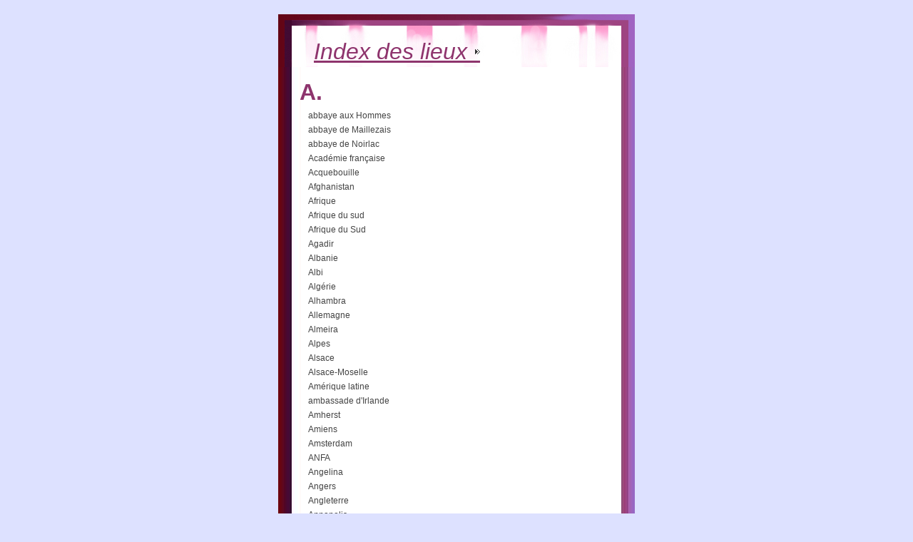

--- FILE ---
content_type: text/html; charset=UTF-8
request_url: https://alicedufromage.eu/dotclear/indexer.php?th=Cheshire&idx=places
body_size: 23980
content:
<?xml version="1.0" encoding="UTF-8"?>
<!DOCTYPE html PUBLIC "-//W3C//DTD XHTML 1.0 Strict//EN"
"http://www.w3.org/TR/xhtml1/DTD/xhtml1-strict.dtd">
<html xmlns="http://www.w3.org/1999/xhtml" xml:lang="fr"
lang="fr">
<head>
	<meta http-equiv="Content-Type"
	content="text/html; charset=UTF-8" />
	<meta name="MSSmartTagsPreventParsing" content="TRUE" />
	<meta name="DC.title" content="Alice du fromage" />
	<title>Index des lieux - Alice du fromage</title>
	<link rel="stylesheet" type="text/css" href="/dotclear/themes/Cheshire/style.css" media="screen" />
	<!--[if IE]><link rel="stylesheet" type="text/css" href="/dotclear/themes/Cheshire/ie.css" /><![endif]-->
	<link rel="shortcut icon" href="/dotclear/themes/Cheshire/img/alice.ico"/>
</head>

<body onload="window.name='cheesealice_index';window.resizeTo(580,Math.max(window.outerHeight,760));">
<div id="idxpage"><div id="idxtop">
<div id="index">
	<div id="pageTitle"><a href="" class="indexpop">Index des lieux&nbsp;&nbsp;<span class="idxpoplist"><i>Autres index:</i><br /><span class="idxlistitem" onclick="document.location='/dotclear/indexer.php?th=Cheshire&idx=keywords';return false;">Mots-clefs</span><br /><span class="idxlistitem" onclick="document.location='/dotclear/indexer.php?th=Cheshire&idx=names';return false;">Noms propres</span><br /><span class="idxlistitem" onclick="document.location='/dotclear/indexer.php?th=Cheshire&idx=works';return false;">Oeuvres</span><br /><span class="idxlistitem" onclick="document.location='/dotclear/indexer.php?th=Cheshire&idx=animals';return false;">Animaux</span></span></a></div>
<div class="indexLettrine">A.</div><table class="indexTable" cellpadding="0" cellspacing="0" border="0"><tbody><tr><td><a href="/dotclear/index.php?th=Cheshire&curio=abbaye aux Hommes" class="idxlink" target="cheesealice_main">abbaye aux Hommes</a></td></tr><tr><td><a href="/dotclear/index.php?th=Cheshire&curio=abbaye de Maillezais" class="idxlink" target="cheesealice_main">abbaye de Maillezais</a></td></tr><tr><td><a href="/dotclear/index.php?th=Cheshire&curio=abbaye de Noirlac" class="idxlink" target="cheesealice_main">abbaye de Noirlac</a></td></tr><tr><td><a href="/dotclear/index.php?th=Cheshire&curio=Académie française" class="idxlink" target="cheesealice_main">Académie française</a></td></tr><tr><td><a href="/dotclear/index.php?th=Cheshire&city=Acquebouille" class="idxlink" target="cheesealice_main">Acquebouille</a></td></tr><tr><td><a href="/dotclear/index.php?th=Cheshire&place=Afghanistan" class="idxlink" target="cheesealice_main">Afghanistan</a></td></tr><tr><td><a href="/dotclear/index.php?th=Cheshire&place=Afrique" class="idxlink" target="cheesealice_main">Afrique</a></td></tr><tr><td><a href="/dotclear/index.php?th=Cheshire&place=Afrique du sud" class="idxlink" target="cheesealice_main">Afrique du sud</a></td></tr><tr><td><a href="/dotclear/index.php?th=Cheshire&place=Afrique du Sud" class="idxlink" target="cheesealice_main">Afrique du Sud</a></td></tr><tr><td><a href="/dotclear/index.php?th=Cheshire&city=Agadir" class="idxlink" target="cheesealice_main">Agadir</a></td></tr><tr><td><a href="/dotclear/index.php?th=Cheshire&place=Albanie" class="idxlink" target="cheesealice_main">Albanie</a></td></tr><tr><td><a href="/dotclear/index.php?th=Cheshire&city=Albi" class="idxlink" target="cheesealice_main">Albi</a></td></tr><tr><td><a href="/dotclear/index.php?th=Cheshire&place=Algérie" class="idxlink" target="cheesealice_main">Algérie</a></td></tr><tr><td><a href="/dotclear/index.php?th=Cheshire&curio=Alhambra" class="idxlink" target="cheesealice_main">Alhambra</a></td></tr><tr><td><a href="/dotclear/index.php?th=Cheshire&place=Allemagne" class="idxlink" target="cheesealice_main">Allemagne</a></td></tr><tr><td><a href="/dotclear/index.php?th=Cheshire&city=Almeira" class="idxlink" target="cheesealice_main">Almeira</a></td></tr><tr><td><a href="/dotclear/index.php?th=Cheshire&place=Alpes" class="idxlink" target="cheesealice_main">Alpes</a></td></tr><tr><td><a href="/dotclear/index.php?th=Cheshire&place=Alsace" class="idxlink" target="cheesealice_main">Alsace</a></td></tr><tr><td><a href="/dotclear/index.php?th=Cheshire&place=Alsace-Moselle" class="idxlink" target="cheesealice_main">Alsace-Moselle</a></td></tr><tr><td><a href="/dotclear/index.php?th=Cheshire&place=Amérique latine" class="idxlink" target="cheesealice_main">Amérique latine</a></td></tr><tr><td><a href="/dotclear/index.php?th=Cheshire&place=ambassade d'Irlande" class="idxlink" target="cheesealice_main">ambassade d'Irlande</a></td></tr><tr><td><a href="/dotclear/index.php?th=Cheshire&city=Amherst" class="idxlink" target="cheesealice_main">Amherst</a></td></tr><tr><td><a href="/dotclear/index.php?th=Cheshire&city=Amiens" class="idxlink" target="cheesealice_main">Amiens</a></td></tr><tr><td><a href="/dotclear/index.php?th=Cheshire&city=Amsterdam" class="idxlink" target="cheesealice_main">Amsterdam</a></td></tr><tr><td><a href="/dotclear/index.php?th=Cheshire&place=ANFA" class="idxlink" target="cheesealice_main">ANFA</a></td></tr><tr><td><a href="/dotclear/index.php?th=Cheshire&curio=Angelina" class="idxlink" target="cheesealice_main">Angelina</a></td></tr><tr><td><a href="/dotclear/index.php?th=Cheshire&city=Angers" class="idxlink" target="cheesealice_main">Angers</a></td></tr><tr><td><a href="/dotclear/index.php?th=Cheshire&place=Angleterre" class="idxlink" target="cheesealice_main">Angleterre</a></td></tr><tr><td><a href="/dotclear/index.php?th=Cheshire&city=Annapolis" class="idxlink" target="cheesealice_main">Annapolis</a></td></tr><tr><td><a href="/dotclear/index.php?th=Cheshire&curio=Anneau de Mallarmé (L')" class="idxlink" target="cheesealice_main">Anneau de Mallarmé (L')</a></td></tr><tr><td><a href="/dotclear/index.php?th=Cheshire&city=Annecy" class="idxlink" target="cheesealice_main">Annecy</a></td></tr><tr><td><a href="/dotclear/index.php?th=Cheshire&place=Antre deux (L')" class="idxlink" target="cheesealice_main">Antre deux (L')</a></td></tr><tr><td><a href="/dotclear/index.php?th=Cheshire&place=Appalaches" class="idxlink" target="cheesealice_main">Appalaches</a></td></tr><tr><td><a href="/dotclear/index.php?th=Cheshire&city=Appenzell" class="idxlink" target="cheesealice_main">Appenzell</a></td></tr><tr><td><a href="/dotclear/index.php?th=Cheshire&place=Applestore" class="idxlink" target="cheesealice_main">Applestore</a></td></tr><tr><td><a href="/dotclear/index.php?th=Cheshire&city=Apremont" class="idxlink" target="cheesealice_main">Apremont</a></td></tr><tr><td><a href="/dotclear/index.php?th=Cheshire&curio=aquarium de Paris" class="idxlink" target="cheesealice_main">aquarium de Paris</a></td></tr><tr><td><a href="/dotclear/index.php?th=Cheshire&curio=arènes de Lutèce" class="idxlink" target="cheesealice_main">arènes de Lutèce</a></td></tr><tr><td><a href="/dotclear/index.php?th=Cheshire&city=Arceuil" class="idxlink" target="cheesealice_main">Arceuil</a></td></tr><tr><td><a href="/dotclear/index.php?th=Cheshire&city=Argentan" class="idxlink" target="cheesealice_main">Argentan</a></td></tr><tr><td><a href="/dotclear/index.php?th=Cheshire&place=Arménie" class="idxlink" target="cheesealice_main">Arménie</a></td></tr><tr><td><a href="/dotclear/index.php?th=Cheshire&city=Arrowhead" class="idxlink" target="cheesealice_main">Arrowhead</a></td></tr><tr><td><a href="/dotclear/index.php?th=Cheshire&place=Artcurial" class="idxlink" target="cheesealice_main">Artcurial</a></td></tr><tr><td><a href="/dotclear/index.php?th=Cheshire&place=ascenseur" class="idxlink" target="cheesealice_main">ascenseur</a></td></tr><tr><td><a href="/dotclear/index.php?th=Cheshire&city=Aspres-sur-Buech" class="idxlink" target="cheesealice_main">Aspres-sur-Buech</a></td></tr><tr><td><a href="/dotclear/index.php?th=Cheshire&city=Athènes" class="idxlink" target="cheesealice_main">Athènes</a></td></tr><tr><td><a href="/dotclear/index.php?th=Cheshire&place=Atlantique" class="idxlink" target="cheesealice_main">Atlantique</a></td></tr><tr><td><a href="/dotclear/index.php?th=Cheshire&place=auberge de jeunesse" class="idxlink" target="cheesealice_main">auberge de jeunesse</a></td></tr><tr><td><a href="/dotclear/index.php?th=Cheshire&city=Aubervilliers" class="idxlink" target="cheesealice_main">Aubervilliers</a></td></tr><tr><td><a href="/dotclear/index.php?th=Cheshire&city=Aubigny-sur-Nère" class="idxlink" target="cheesealice_main">Aubigny-sur-Nère</a></td></tr><tr><td><a href="/dotclear/index.php?th=Cheshire&city=Auckland" class="idxlink" target="cheesealice_main">Auckland</a></td></tr><tr><td><a href="/dotclear/index.php?th=Cheshire&place=Auld Alliance Pub" class="idxlink" target="cheesealice_main">Auld Alliance Pub</a></td></tr><tr><td><a href="/dotclear/index.php?th=Cheshire&city=Aulnay" class="idxlink" target="cheesealice_main">Aulnay</a></td></tr><tr><td><a href="/dotclear/index.php?th=Cheshire&city=Auschwitz" class="idxlink" target="cheesealice_main">Auschwitz</a></td></tr><tr><td><a href="/dotclear/index.php?th=Cheshire&place=Australie" class="idxlink" target="cheesealice_main">Australie</a></td></tr><tr><td><a href="/dotclear/index.php?th=Cheshire&curio=autel de Pergame" class="idxlink" target="cheesealice_main">autel de Pergame</a></td></tr><tr><td><a href="/dotclear/index.php?th=Cheshire&city=Auvers-sur-Oise" class="idxlink" target="cheesealice_main">Auvers-sur-Oise</a></td></tr><tr><td><a href="/dotclear/index.php?th=Cheshire&place=Avallon" class="idxlink" target="cheesealice_main">Avallon</a></td></tr><tr><td><a href="/dotclear/index.php?th=Cheshire&city=Avignon" class="idxlink" target="cheesealice_main">Avignon</a></td></tr><tr><td><a href="/dotclear/index.php?th=Cheshire&place=aviron" class="idxlink" target="cheesealice_main">aviron</a></td></tr><tr><td><a href="/dotclear/index.php?th=Cheshire&city=Ay***s" class="idxlink" target="cheesealice_main">Ay***s</a></td></tr><tr><td><a href="/dotclear/index.php?th=Cheshire&city=Azay-le-Rideau" class="idxlink" target="cheesealice_main">Azay-le-Rideau</a></td></tr><tr><td><a href="/dotclear/index.php?th=Cheshire&city=Épinay-sous-Sénart" class="idxlink" target="cheesealice_main">Épinay-sous-Sénart</a></td></tr><tr><td><a href="/dotclear/index.php?th=Cheshire&place=école alsacienne" class="idxlink" target="cheesealice_main">école alsacienne</a></td></tr><tr><td><a href="/dotclear/index.php?th=Cheshire&place=école des Ponts et Chaussées" class="idxlink" target="cheesealice_main">école des Ponts et Chaussées</a></td></tr><tr><td><a href="/dotclear/index.php?th=Cheshire&place=école Paul Gauguin" class="idxlink" target="cheesealice_main">école Paul Gauguin</a></td></tr><tr><td><a href="/dotclear/index.php?th=Cheshire&place=école polytechnique de Lausanne" class="idxlink" target="cheesealice_main">école polytechnique de Lausanne</a></td></tr><tr><td><a href="/dotclear/index.php?th=Cheshire&place=école primaire" class="idxlink" target="cheesealice_main">école primaire</a></td></tr><tr><td><a href="/dotclear/index.php?th=Cheshire&curio=église de Kernascléden" class="idxlink" target="cheesealice_main">église de Kernascléden</a></td></tr><tr><td><a href="/dotclear/index.php?th=Cheshire&curio=église de La Celle" class="idxlink" target="cheesealice_main">église de La Celle</a></td></tr><tr><td><a href="/dotclear/index.php?th=Cheshire&curio=église de Lacrouzette" class="idxlink" target="cheesealice_main">église de Lacrouzette</a></td></tr><tr><td><a href="/dotclear/index.php?th=Cheshire&curio=église de Meslay-le-Grenet" class="idxlink" target="cheesealice_main">église de Meslay-le-Grenet</a></td></tr><tr><td><a href="/dotclear/index.php?th=Cheshire&curio=église Marie-Mère" class="idxlink" target="cheesealice_main">église Marie-Mère</a></td></tr><tr><td><a href="/dotclear/index.php?th=Cheshire&curio=église Saint Marc à Florence" class="idxlink" target="cheesealice_main">église Saint Marc à Florence</a></td></tr><tr><td><a href="/dotclear/index.php?th=Cheshire&curio=église Saint-François-des-Vignes" class="idxlink" target="cheesealice_main">église Saint-François-des-Vignes</a></td></tr><tr><td><a href="/dotclear/index.php?th=Cheshire&curio=église Saint-Julien-le-pauvre" class="idxlink" target="cheesealice_main">église Saint-Julien-le-pauvre</a></td></tr><tr><td><a href="/dotclear/index.php?th=Cheshire&curio=église Saint-Pierre" class="idxlink" target="cheesealice_main">église Saint-Pierre</a></td></tr><tr><td><a href="/dotclear/index.php?th=Cheshire&curio=église Sainte-Anne" class="idxlink" target="cheesealice_main">église Sainte-Anne</a></td></tr><tr><td><a href="/dotclear/index.php?th=Cheshire&curio=église Sainte-Marie-Majeure" class="idxlink" target="cheesealice_main">église Sainte-Marie-Majeure</a></td></tr><tr><td><a href="/dotclear/index.php?th=Cheshire&curio=église San Pantalon" class="idxlink" target="cheesealice_main">église San Pantalon</a></td></tr><tr><td><a href="/dotclear/index.php?th=Cheshire&curio=église San Pietro" class="idxlink" target="cheesealice_main">église San Pietro</a></td></tr><tr><td><a href="/dotclear/index.php?th=Cheshire&curio=église Ss. Giovanni e Paulo" class="idxlink" target="cheesealice_main">église Ss. Giovanni e Paulo</a></td></tr><tr><td><a href="/dotclear/index.php?th=Cheshire&curio=église St Germain l'Auxerrois" class="idxlink" target="cheesealice_main">église St Germain l'Auxerrois</a></td></tr><tr><td><a href="/dotclear/index.php?th=Cheshire&place=église St Julien-le-pauvre" class="idxlink" target="cheesealice_main">église St Julien-le-pauvre</a></td></tr><tr><td><a href="/dotclear/index.php?th=Cheshire&curio=église St-Eloi" class="idxlink" target="cheesealice_main">église St-Eloi</a></td></tr><tr><td><a href="/dotclear/index.php?th=Cheshire&curio=église Zanipolo" class="idxlink" target="cheesealice_main">église Zanipolo</a></td></tr><tr><td><a href="/dotclear/index.php?th=Cheshire&place=état de New York" class="idxlink" target="cheesealice_main">état de New York</a></td></tr><tr><td><a href="/dotclear/index.php?th=Cheshire&curio=île de Tatihou" class="idxlink" target="cheesealice_main">île de Tatihou</a></td></tr></tbody></table><div class="indexLettrine">B.</div><table class="indexTable" cellpadding="0" cellspacing="0" border="0"><tbody><tr><td><a href="/dotclear/index.php?th=Cheshire&city=Bad Säckingen" class="idxlink" target="cheesealice_main">Bad Säckingen</a></td></tr><tr><td><a href="/dotclear/index.php?th=Cheshire&city=Baltimore&place=Baltimore" class="idxlink" target="cheesealice_main"><em>Baltimore</em></a> (<b><a href="/dotclear/index.php?th=Cheshire&city=Baltimore" class="idxlink" target="cheesealice_main">villes</a></b>, <b><a href="/dotclear/index.php?th=Cheshire&place=Baltimore" class="idxlink" target="cheesealice_main">autres lieux</a></b>)</td></tr><tr><td><a href="/dotclear/index.php?th=Cheshire&place=bar" class="idxlink" target="cheesealice_main">bar</a></td></tr><tr><td><a href="/dotclear/index.php?th=Cheshire&place=Barbès" class="idxlink" target="cheesealice_main">Barbès</a></td></tr><tr><td><a href="/dotclear/index.php?th=Cheshire&city=Bargfeld" class="idxlink" target="cheesealice_main">Bargfeld</a></td></tr><tr><td><a href="/dotclear/index.php?th=Cheshire&curio=basilica di San Francesco" class="idxlink" target="cheesealice_main">basilica di San Francesco</a></td></tr><tr><td><a href="/dotclear/index.php?th=Cheshire&curio=basilique de Blois" class="idxlink" target="cheesealice_main">basilique de Blois</a></td></tr><tr><td><a href="/dotclear/index.php?th=Cheshire&curio=basilique Saint-Jean de Berlin" class="idxlink" target="cheesealice_main">basilique Saint-Jean de Berlin</a></td></tr><tr><td><a href="/dotclear/index.php?th=Cheshire&curio=basilique San Marco" class="idxlink" target="cheesealice_main">basilique San Marco</a></td></tr><tr><td><a href="/dotclear/index.php?th=Cheshire&curio=basique Saint-Marc" class="idxlink" target="cheesealice_main">basique Saint-Marc</a></td></tr><tr><td><a href="/dotclear/index.php?th=Cheshire&city=Bayeux" class="idxlink" target="cheesealice_main">Bayeux</a></td></tr><tr><td><a href="/dotclear/index.php?th=Cheshire&city=Bayreuth" class="idxlink" target="cheesealice_main">Bayreuth</a></td></tr><tr><td><a href="/dotclear/index.php?th=Cheshire&city=Bazoches" class="idxlink" target="cheesealice_main">Bazoches</a></td></tr><tr><td><a href="/dotclear/index.php?th=Cheshire&city=Bâle" class="idxlink" target="cheesealice_main">Bâle</a></td></tr><tr><td><a href="/dotclear/index.php?th=Cheshire&place=Beacon Hill" class="idxlink" target="cheesealice_main">Beacon Hill</a></td></tr><tr><td><a href="/dotclear/index.php?th=Cheshire&place=Beauce" class="idxlink" target="cheesealice_main">Beauce</a></td></tr><tr><td><a href="/dotclear/index.php?th=Cheshire&city=Beauvais" class="idxlink" target="cheesealice_main">Beauvais</a></td></tr><tr><td><a href="/dotclear/index.php?th=Cheshire&city=Bellac" class="idxlink" target="cheesealice_main">Bellac</a></td></tr><tr><td><a href="/dotclear/index.php?th=Cheshire&place=Bellecin" class="idxlink" target="cheesealice_main">Bellecin</a></td></tr><tr><td><a href="/dotclear/index.php?th=Cheshire&city=Benet" class="idxlink" target="cheesealice_main">Benet</a></td></tr><tr><td><a href="/dotclear/index.php?th=Cheshire&city=Bergerac" class="idxlink" target="cheesealice_main">Bergerac</a></td></tr><tr><td><a href="/dotclear/index.php?th=Cheshire&city=Berlin" class="idxlink" target="cheesealice_main">Berlin</a></td></tr><tr><td><a href="/dotclear/index.php?th=Cheshire&city=Bernalda" class="idxlink" target="cheesealice_main">Bernalda</a></td></tr><tr><td><a href="/dotclear/index.php?th=Cheshire&city=Berne" class="idxlink" target="cheesealice_main">Berne</a></td></tr><tr><td><a href="/dotclear/index.php?th=Cheshire&place=Berry" class="idxlink" target="cheesealice_main">Berry</a></td></tr><tr><td><a href="/dotclear/index.php?th=Cheshire&city=Beyrouth&place=Beyrouth" class="idxlink" target="cheesealice_main"><em>Beyrouth</em></a> (<b><a href="/dotclear/index.php?th=Cheshire&city=Beyrouth" class="idxlink" target="cheesealice_main">villes</a></b>, <b><a href="/dotclear/index.php?th=Cheshire&place=Beyrouth" class="idxlink" target="cheesealice_main">autres lieux</a></b>)</td></tr><tr><td><a href="/dotclear/index.php?th=Cheshire&place=bibliothèque" class="idxlink" target="cheesealice_main">bibliothèque</a></td></tr><tr><td><a href="/dotclear/index.php?th=Cheshire&curio=bibliothèque augustinienne" class="idxlink" target="cheesealice_main">bibliothèque augustinienne</a></td></tr><tr><td><a href="/dotclear/index.php?th=Cheshire&place=bibliothèque Beauboug" class="idxlink" target="cheesealice_main">bibliothèque Beauboug</a></td></tr><tr><td><a href="/dotclear/index.php?th=Cheshire&place=bibliothèque BOSEB" class="idxlink" target="cheesealice_main">bibliothèque BOSEB</a></td></tr><tr><td><a href="/dotclear/index.php?th=Cheshire&place=bibliothèque Buffon" class="idxlink" target="cheesealice_main">bibliothèque Buffon</a></td></tr><tr><td><a href="/dotclear/index.php?th=Cheshire&place=bibliothèque Cité universitaire" class="idxlink" target="cheesealice_main">bibliothèque Cité universitaire</a></td></tr><tr><td><a href="/dotclear/index.php?th=Cheshire&place=bibliothèque de l'Arsenal" class="idxlink" target="cheesealice_main">bibliothèque de l'Arsenal</a></td></tr><tr><td><a href="/dotclear/index.php?th=Cheshire&curio=bibliothèque de Versailles" class="idxlink" target="cheesealice_main">bibliothèque de Versailles</a></td></tr><tr><td><a href="/dotclear/index.php?th=Cheshire&curio=bibliothèque du Congrès" class="idxlink" target="cheesealice_main">bibliothèque du Congrès</a></td></tr><tr><td><a href="/dotclear/index.php?th=Cheshire&place=bibliothèque Hélène Berr" class="idxlink" target="cheesealice_main">bibliothèque Hélène Berr</a></td></tr><tr><td><a href="/dotclear/index.php?th=Cheshire&curio=bibliothèque historique de la ville de Paris" class="idxlink" target="cheesealice_main">bibliothèque historique de la ville de Paris</a></td></tr><tr><td><a href="/dotclear/index.php?th=Cheshire&place=bibliothèque Nanterre université" class="idxlink" target="cheesealice_main">bibliothèque Nanterre université</a></td></tr><tr><td><a href="/dotclear/index.php?th=Cheshire&place=Bibliothèque nationale" class="idxlink" target="cheesealice_main">Bibliothèque nationale</a></td></tr><tr><td><a href="/dotclear/index.php?th=Cheshire&place=bibliothèque nordiaque" class="idxlink" target="cheesealice_main">bibliothèque nordiaque</a></td></tr><tr><td><a href="/dotclear/index.php?th=Cheshire&place=bibliothèque nordique" class="idxlink" target="cheesealice_main">bibliothèque nordique</a></td></tr><tr><td><a href="/dotclear/index.php?th=Cheshire&curio=bibliothèque Saint-Eloi" class="idxlink" target="cheesealice_main">bibliothèque Saint-Eloi</a></td></tr><tr><td><a href="/dotclear/index.php?th=Cheshire&curio=bistrot des écuries" class="idxlink" target="cheesealice_main">bistrot des écuries</a></td></tr><tr><td><a href="/dotclear/index.php?th=Cheshire&city=Blois" class="idxlink" target="cheesealice_main">Blois</a></td></tr><tr><td><a href="/dotclear/index.php?th=Cheshire&place=BNF" class="idxlink" target="cheesealice_main">BNF</a></td></tr><tr><td><a href="/dotclear/index.php?th=Cheshire&city=Bois-le-Roi" class="idxlink" target="cheesealice_main">Bois-le-Roi</a></td></tr><tr><td><a href="/dotclear/index.php?th=Cheshire&city=Boissy-Maugis" class="idxlink" target="cheesealice_main">Boissy-Maugis</a></td></tr><tr><td><a href="/dotclear/index.php?th=Cheshire&city=Boissy-Saint-Léger" class="idxlink" target="cheesealice_main">Boissy-Saint-Léger</a></td></tr><tr><td><a href="/dotclear/index.php?th=Cheshire&city=Boissy-St-Léger" class="idxlink" target="cheesealice_main">Boissy-St-Léger</a></td></tr><tr><td><a href="/dotclear/index.php?th=Cheshire&place=Bolivie" class="idxlink" target="cheesealice_main">Bolivie</a></td></tr><tr><td><a href="/dotclear/index.php?th=Cheshire&city=Bordeaux" class="idxlink" target="cheesealice_main">Bordeaux</a></td></tr><tr><td><a href="/dotclear/index.php?th=Cheshire&city=Boston" class="idxlink" target="cheesealice_main">Boston</a></td></tr><tr><td><a href="/dotclear/index.php?th=Cheshire&place=Bouillon Racine" class="idxlink" target="cheesealice_main">Bouillon Racine</a></td></tr><tr><td><a href="/dotclear/index.php?th=Cheshire&place=boulevard Saint Germain" class="idxlink" target="cheesealice_main">boulevard Saint Germain</a></td></tr><tr><td><a href="/dotclear/index.php?th=Cheshire&city=Boulogne-sur-Mer" class="idxlink" target="cheesealice_main">Boulogne-sur-Mer</a></td></tr><tr><td><a href="/dotclear/index.php?th=Cheshire&city=Bourges" class="idxlink" target="cheesealice_main">Bourges</a></td></tr><tr><td><a href="/dotclear/index.php?th=Cheshire&city=Bourron-Marlotte" class="idxlink" target="cheesealice_main">Bourron-Marlotte</a></td></tr><tr><td><a href="/dotclear/index.php?th=Cheshire&curio=Bourse du commerce" class="idxlink" target="cheesealice_main">Bourse du commerce</a></td></tr><tr><td><a href="/dotclear/index.php?th=Cheshire&city=Boussy-Saint-Antoine" class="idxlink" target="cheesealice_main">Boussy-Saint-Antoine</a></td></tr><tr><td><a href="/dotclear/index.php?th=Cheshire&city=Boussy-St-Antoine" class="idxlink" target="cheesealice_main">Boussy-St-Antoine</a></td></tr><tr><td><a href="/dotclear/index.php?th=Cheshire&place=boutique du Louvre" class="idxlink" target="cheesealice_main">boutique du Louvre</a></td></tr><tr><td><a href="/dotclear/index.php?th=Cheshire&city=Bovino" class="idxlink" target="cheesealice_main">Bovino</a></td></tr><tr><td><a href="/dotclear/index.php?th=Cheshire&place=brasserie" class="idxlink" target="cheesealice_main">brasserie</a></td></tr><tr><td><a href="/dotclear/index.php?th=Cheshire&place=brasserie La Marquise" class="idxlink" target="cheesealice_main">brasserie La Marquise</a></td></tr><tr><td><a href="/dotclear/index.php?th=Cheshire&place=Brésil" class="idxlink" target="cheesealice_main">Brésil</a></td></tr><tr><td><a href="/dotclear/index.php?th=Cheshire&city=Brétignolles" class="idxlink" target="cheesealice_main">Brétignolles</a></td></tr><tr><td><a href="/dotclear/index.php?th=Cheshire&city=Brétigny" class="idxlink" target="cheesealice_main">Brétigny</a></td></tr><tr><td><a href="/dotclear/index.php?th=Cheshire&place=Bretagne" class="idxlink" target="cheesealice_main">Bretagne</a></td></tr><tr><td><a href="/dotclear/index.php?th=Cheshire&city=Brinay" class="idxlink" target="cheesealice_main">Brinay</a></td></tr><tr><td><a href="/dotclear/index.php?th=Cheshire&city=Bruges" class="idxlink" target="cheesealice_main">Bruges</a></td></tr><tr><td><a href="/dotclear/index.php?th=Cheshire&city=Brunoy" class="idxlink" target="cheesealice_main">Brunoy</a></td></tr><tr><td><a href="/dotclear/index.php?th=Cheshire&city=Bruxelles" class="idxlink" target="cheesealice_main">Bruxelles</a></td></tr><tr><td><a href="/dotclear/index.php?th=Cheshire&place=Bugsy" class="idxlink" target="cheesealice_main">Bugsy</a></td></tr><tr><td><a href="/dotclear/index.php?th=Cheshire&place=Bulgarie" class="idxlink" target="cheesealice_main">Bulgarie</a></td></tr><tr><td><a href="/dotclear/index.php?th=Cheshire&place=bus" class="idxlink" target="cheesealice_main">bus</a></td></tr><tr><td><a href="/dotclear/index.php?th=Cheshire&place=buvette du palais de justice" class="idxlink" target="cheesealice_main">buvette du palais de justice</a></td></tr></tbody></table><div class="indexLettrine">C.</div><table class="indexTable" cellpadding="0" cellspacing="0" border="0"><tbody><tr><td><a href="/dotclear/index.php?th=Cheshire&city=Cadillac" class="idxlink" target="cheesealice_main">Cadillac</a></td></tr><tr><td><a href="/dotclear/index.php?th=Cheshire&city=Caen" class="idxlink" target="cheesealice_main">Caen</a></td></tr><tr><td><a href="/dotclear/index.php?th=Cheshire&place=café" class="idxlink" target="cheesealice_main">café</a></td></tr><tr><td><a href="/dotclear/index.php?th=Cheshire&place=Café Alice" class="idxlink" target="cheesealice_main">Café Alice</a></td></tr><tr><td><a href="/dotclear/index.php?th=Cheshire&place=café Ankelklaus" class="idxlink" target="cheesealice_main">café Ankelklaus</a></td></tr><tr><td><a href="/dotclear/index.php?th=Cheshire&place=café de Flore" class="idxlink" target="cheesealice_main">café de Flore</a></td></tr><tr><td><a href="/dotclear/index.php?th=Cheshire&place=café de la Madeleine (le)" class="idxlink" target="cheesealice_main">café de la Madeleine (le)</a></td></tr><tr><td><a href="/dotclear/index.php?th=Cheshire&place=café du Métro" class="idxlink" target="cheesealice_main">café du Métro</a></td></tr><tr><td><a href="/dotclear/index.php?th=Cheshire&place=café La Régence" class="idxlink" target="cheesealice_main">café La Régence</a></td></tr><tr><td><a href="/dotclear/index.php?th=Cheshire&city=Cahors" class="idxlink" target="cheesealice_main">Cahors</a></td></tr><tr><td><a href="/dotclear/index.php?th=Cheshire&city=Calais" class="idxlink" target="cheesealice_main">Calais</a></td></tr><tr><td><a href="/dotclear/index.php?th=Cheshire&place=Californie" class="idxlink" target="cheesealice_main">Californie</a></td></tr><tr><td><a href="/dotclear/index.php?th=Cheshire&city=Cambridge" class="idxlink" target="cheesealice_main">Cambridge</a></td></tr><tr><td><a href="/dotclear/index.php?th=Cheshire&place=Canada" class="idxlink" target="cheesealice_main">Canada</a></td></tr><tr><td><a href="/dotclear/index.php?th=Cheshire&city=Cannes" class="idxlink" target="cheesealice_main">Cannes</a></td></tr><tr><td><a href="/dotclear/index.php?th=Cheshire&curio=canyon Bruneau" class="idxlink" target="cheesealice_main">canyon Bruneau</a></td></tr><tr><td><a href="/dotclear/index.php?th=Cheshire&curio=Capitole (Le)" class="idxlink" target="cheesealice_main">Capitole (Le)</a></td></tr><tr><td><a href="/dotclear/index.php?th=Cheshire&curio=Carpe Diem" class="idxlink" target="cheesealice_main">Carpe Diem</a></td></tr><tr><td><a href="/dotclear/index.php?th=Cheshire&place=case villecresnoise (la)&curio=case villecresnoise (la)" class="idxlink" target="cheesealice_main"><em>case villecresnoise (la)</em></a> (<b><a href="/dotclear/index.php?th=Cheshire&place=case villecresnoise (la)" class="idxlink" target="cheesealice_main">autres lieux</a></b>, <b><a href="/dotclear/index.php?th=Cheshire&curio=case villecresnoise (la)" class="idxlink" target="cheesealice_main">monuments</a></b>)</td></tr><tr><td><a href="/dotclear/index.php?th=Cheshire&city=Cassis" class="idxlink" target="cheesealice_main">Cassis</a></td></tr><tr><td><a href="/dotclear/index.php?th=Cheshire&curio=Castel del Monte" class="idxlink" target="cheesealice_main">Castel del Monte</a></td></tr><tr><td><a href="/dotclear/index.php?th=Cheshire&curio=Castel Gandolfo" class="idxlink" target="cheesealice_main">Castel Gandolfo</a></td></tr><tr><td><a href="/dotclear/index.php?th=Cheshire&city=Castres" class="idxlink" target="cheesealice_main">Castres</a></td></tr><tr><td><a href="/dotclear/index.php?th=Cheshire&place=Catalogne" class="idxlink" target="cheesealice_main">Catalogne</a></td></tr><tr><td><a href="/dotclear/index.php?th=Cheshire&curio=cathédrale de Blois" class="idxlink" target="cheesealice_main">cathédrale de Blois</a></td></tr><tr><td><a href="/dotclear/index.php?th=Cheshire&curio=cathédrale de Bourges" class="idxlink" target="cheesealice_main">cathédrale de Bourges</a></td></tr><tr><td><a href="/dotclear/index.php?th=Cheshire&curio=cathédrale de Chartres" class="idxlink" target="cheesealice_main">cathédrale de Chartres</a></td></tr><tr><td><a href="/dotclear/index.php?th=Cheshire&curio=cathédrale de Sienne" class="idxlink" target="cheesealice_main">cathédrale de Sienne</a></td></tr><tr><td><a href="/dotclear/index.php?th=Cheshire&city=Cavalaire" class="idxlink" target="cheesealice_main">Cavalaire</a></td></tr><tr><td><a href="/dotclear/index.php?th=Cheshire&city=Cénevières" class="idxlink" target="cheesealice_main">Cénevières</a></td></tr><tr><td><a href="/dotclear/index.php?th=Cheshire&city=Cecina" class="idxlink" target="cheesealice_main">Cecina</a></td></tr><tr><td><a href="/dotclear/index.php?th=Cheshire&city=Celle" class="idxlink" target="cheesealice_main">Celle</a></td></tr><tr><td><a href="/dotclear/index.php?th=Cheshire&expo=centre Beaubourg" class="idxlink" target="cheesealice_main">centre Beaubourg</a></td></tr><tr><td><a href="/dotclear/index.php?th=Cheshire&place=centre culturel canadien" class="idxlink" target="cheesealice_main">centre culturel canadien</a></td></tr><tr><td><a href="/dotclear/index.php?th=Cheshire&place=centre Sèvres" class="idxlink" target="cheesealice_main">centre Sèvres</a></td></tr><tr><td><a href="/dotclear/index.php?th=Cheshire&place=Centre Sèvres" class="idxlink" target="cheesealice_main">Centre Sèvres</a></td></tr><tr><td><a href="/dotclear/index.php?th=Cheshire&city=Cerisy&place=Cerisy" class="idxlink" target="cheesealice_main"><em>Cerisy</em></a> (<b><a href="/dotclear/index.php?th=Cheshire&city=Cerisy" class="idxlink" target="cheesealice_main">villes</a></b>, <b><a href="/dotclear/index.php?th=Cheshire&place=Cerisy" class="idxlink" target="cheesealice_main">autres lieux</a></b>)</td></tr><tr><td><a href="/dotclear/index.php?th=Cheshire&city=Cerny" class="idxlink" target="cheesealice_main">Cerny</a></td></tr><tr><td><a href="/dotclear/index.php?th=Cheshire&place=Cevipof" class="idxlink" target="cheesealice_main">Cevipof</a></td></tr><tr><td><a href="/dotclear/index.php?th=Cheshire&city=Chaise-Dieu (La)" class="idxlink" target="cheesealice_main">Chaise-Dieu (La)</a></td></tr><tr><td><a href="/dotclear/index.php?th=Cheshire&place=chambre d'hôte" class="idxlink" target="cheesealice_main">chambre d'hôte</a></td></tr><tr><td><a href="/dotclear/index.php?th=Cheshire&city=Chamondin" class="idxlink" target="cheesealice_main">Chamondin</a></td></tr><tr><td><a href="/dotclear/index.php?th=Cheshire&city=Champagne-sur-Seine" class="idxlink" target="cheesealice_main">Champagne-sur-Seine</a></td></tr><tr><td><a href="/dotclear/index.php?th=Cheshire&city=Champeaux" class="idxlink" target="cheesealice_main">Champeaux</a></td></tr><tr><td><a href="/dotclear/index.php?th=Cheshire&city=Champs-sur-Marne" class="idxlink" target="cheesealice_main">Champs-sur-Marne</a></td></tr><tr><td><a href="/dotclear/index.php?th=Cheshire&place=charcuterie Camus" class="idxlink" target="cheesealice_main">charcuterie Camus</a></td></tr><tr><td><a href="/dotclear/index.php?th=Cheshire&city=Charlottesville" class="idxlink" target="cheesealice_main">Charlottesville</a></td></tr><tr><td><a href="/dotclear/index.php?th=Cheshire&city=Chartres" class="idxlink" target="cheesealice_main">Chartres</a></td></tr><tr><td><a href="/dotclear/index.php?th=Cheshire&curio=chartreuse de Champmol" class="idxlink" target="cheesealice_main">chartreuse de Champmol</a></td></tr><tr><td><a href="/dotclear/index.php?th=Cheshire&place=Chasepeake Bay" class="idxlink" target="cheesealice_main">Chasepeake Bay</a></td></tr><tr><td><a href="/dotclear/index.php?th=Cheshire&city=Chatenay-Malabry" class="idxlink" target="cheesealice_main">Chatenay-Malabry</a></td></tr><tr><td><a href="/dotclear/index.php?th=Cheshire&city=Châlons" class="idxlink" target="cheesealice_main">Châlons</a></td></tr><tr><td><a href="/dotclear/index.php?th=Cheshire&city=Châlons-en-Champagne&place=Châlons-en-Champagne" class="idxlink" target="cheesealice_main"><em>Châlons-en-Champagne</em></a> (<b><a href="/dotclear/index.php?th=Cheshire&city=Châlons-en-Champagne" class="idxlink" target="cheesealice_main">villes</a></b>, <b><a href="/dotclear/index.php?th=Cheshire&place=Châlons-en-Champagne" class="idxlink" target="cheesealice_main">autres lieux</a></b>)</td></tr><tr><td><a href="/dotclear/index.php?th=Cheshire&city=Château Chalon" class="idxlink" target="cheesealice_main">Château Chalon</a></td></tr><tr><td><a href="/dotclear/index.php?th=Cheshire&curio=château de Blavou" class="idxlink" target="cheesealice_main">château de Blavou</a></td></tr><tr><td><a href="/dotclear/index.php?th=Cheshire&curio=château de Blois" class="idxlink" target="cheesealice_main">château de Blois</a></td></tr><tr><td><a href="/dotclear/index.php?th=Cheshire&place=château de By" class="idxlink" target="cheesealice_main">château de By</a></td></tr><tr><td><a href="/dotclear/index.php?th=Cheshire&curio=château de Cénevières" class="idxlink" target="cheesealice_main">château de Cénevières</a></td></tr><tr><td><a href="/dotclear/index.php?th=Cheshire&curio=château de Chambord" class="idxlink" target="cheesealice_main">château de Chambord</a></td></tr><tr><td><a href="/dotclear/index.php?th=Cheshire&curio=château de Charlottenbourg" class="idxlink" target="cheesealice_main">château de Charlottenbourg</a></td></tr><tr><td><a href="/dotclear/index.php?th=Cheshire&curio=château de Chenonceau" class="idxlink" target="cheesealice_main">château de Chenonceau</a></td></tr><tr><td><a href="/dotclear/index.php?th=Cheshire&curio=château de Cirey" class="idxlink" target="cheesealice_main">château de Cirey</a></td></tr><tr><td><a href="/dotclear/index.php?th=Cheshire&curio=château de Fénelon" class="idxlink" target="cheesealice_main">château de Fénelon</a></td></tr><tr><td><a href="/dotclear/index.php?th=Cheshire&curio=château de Grignan" class="idxlink" target="cheesealice_main">château de Grignan</a></td></tr><tr><td><a href="/dotclear/index.php?th=Cheshire&curio=château de Grosbois" class="idxlink" target="cheesealice_main">château de Grosbois</a></td></tr><tr><td><a href="/dotclear/index.php?th=Cheshire&curio=château de Guédelon" class="idxlink" target="cheesealice_main">château de Guédelon</a></td></tr><tr><td><a href="/dotclear/index.php?th=Cheshire&curio=château de Hautefort" class="idxlink" target="cheesealice_main">château de Hautefort</a></td></tr><tr><td><a href="/dotclear/index.php?th=Cheshire&curio=château de Jarcieu" class="idxlink" target="cheesealice_main">château de Jarcieu</a></td></tr><tr><td><a href="/dotclear/index.php?th=Cheshire&curio=château de la Moutte" class="idxlink" target="cheesealice_main">château de la Moutte</a></td></tr><tr><td><a href="/dotclear/index.php?th=Cheshire&curio=château de la Verrerie" class="idxlink" target="cheesealice_main">château de la Verrerie</a></td></tr><tr><td><a href="/dotclear/index.php?th=Cheshire&curio=château de Loches" class="idxlink" target="cheesealice_main">château de Loches</a></td></tr><tr><td><a href="/dotclear/index.php?th=Cheshire&curio=château de Lunéville" class="idxlink" target="cheesealice_main">château de Lunéville</a></td></tr><tr><td><a href="/dotclear/index.php?th=Cheshire&curio=château de Ménars" class="idxlink" target="cheesealice_main">château de Ménars</a></td></tr><tr><td><a href="/dotclear/index.php?th=Cheshire&curio=château de Monte Crito" class="idxlink" target="cheesealice_main">château de Monte Crito</a></td></tr><tr><td><a href="/dotclear/index.php?th=Cheshire&curio=château de Montsoreau" class="idxlink" target="cheesealice_main">château de Montsoreau</a></td></tr><tr><td><a href="/dotclear/index.php?th=Cheshire&curio=château de Plieux" class="idxlink" target="cheesealice_main">château de Plieux</a></td></tr><tr><td><a href="/dotclear/index.php?th=Cheshire&curio=château de Talcy" class="idxlink" target="cheesealice_main">château de Talcy</a></td></tr><tr><td><a href="/dotclear/index.php?th=Cheshire&curio=château de Tansonville" class="idxlink" target="cheesealice_main">château de Tansonville</a></td></tr><tr><td><a href="/dotclear/index.php?th=Cheshire&curio=château de Vaux-le-Vicomte" class="idxlink" target="cheesealice_main">château de Vaux-le-Vicomte</a></td></tr><tr><td><a href="/dotclear/index.php?th=Cheshire&curio=château de Versailles" class="idxlink" target="cheesealice_main">château de Versailles</a></td></tr><tr><td><a href="/dotclear/index.php?th=Cheshire&curio=château de Villandry" class="idxlink" target="cheesealice_main">château de Villandry</a></td></tr><tr><td><a href="/dotclear/index.php?th=Cheshire&curio=château de Villebon" class="idxlink" target="cheesealice_main">château de Villebon</a></td></tr><tr><td><a href="/dotclear/index.php?th=Cheshire&curio=château de Villiers" class="idxlink" target="cheesealice_main">château de Villiers</a></td></tr><tr><td><a href="/dotclear/index.php?th=Cheshire&curio=château du Bosc" class="idxlink" target="cheesealice_main">château du Bosc</a></td></tr><tr><td><a href="/dotclear/index.php?th=Cheshire&place=château Martin-Laborde" class="idxlink" target="cheesealice_main">château Martin-Laborde</a></td></tr><tr><td><a href="/dotclear/index.php?th=Cheshire&curio=château Sans-Souci" class="idxlink" target="cheesealice_main">château Sans-Souci</a></td></tr><tr><td><a href="/dotclear/index.php?th=Cheshire&city=Château-Thierry" class="idxlink" target="cheesealice_main">Château-Thierry</a></td></tr><tr><td><a href="/dotclear/index.php?th=Cheshire&place=Châtelet" class="idxlink" target="cheesealice_main">Châtelet</a></td></tr><tr><td><a href="/dotclear/index.php?th=Cheshire&curio=chêne de Tamme-Lauri" class="idxlink" target="cheesealice_main">chêne de Tamme-Lauri</a></td></tr><tr><td><a href="/dotclear/index.php?th=Cheshire&city=Chenonceau" class="idxlink" target="cheesealice_main">Chenonceau</a></td></tr><tr><td><a href="/dotclear/index.php?th=Cheshire&place=Cher" class="idxlink" target="cheesealice_main">Cher</a></td></tr><tr><td><a href="/dotclear/index.php?th=Cheshire&city=Cheverny" class="idxlink" target="cheesealice_main">Cheverny</a></td></tr><tr><td><a href="/dotclear/index.php?th=Cheshire&place=Chez léna et Mimile" class="idxlink" target="cheesealice_main">Chez léna et Mimile</a></td></tr><tr><td><a href="/dotclear/index.php?th=Cheshire&place=chez les enfants" class="idxlink" target="cheesealice_main">chez les enfants</a></td></tr><tr><td><a href="/dotclear/index.php?th=Cheshire&city=Chilleurs-aux-bois" class="idxlink" target="cheesealice_main">Chilleurs-aux-bois</a></td></tr><tr><td><a href="/dotclear/index.php?th=Cheshire&place=Chine&city=Chine" class="idxlink" target="cheesealice_main"><em>Chine</em></a> (<b><a href="/dotclear/index.php?th=Cheshire&place=Chine" class="idxlink" target="cheesealice_main">autres lieux</a></b>, <b><a href="/dotclear/index.php?th=Cheshire&city=Chine" class="idxlink" target="cheesealice_main">villes</a></b>)</td></tr><tr><td><a href="/dotclear/index.php?th=Cheshire&city=Chinon" class="idxlink" target="cheesealice_main">Chinon</a></td></tr><tr><td><a href="/dotclear/index.php?th=Cheshire&curio=chocolaterie Vauché" class="idxlink" target="cheesealice_main">chocolaterie Vauché</a></td></tr><tr><td><a href="/dotclear/index.php?th=Cheshire&place=chocolatier Vauché" class="idxlink" target="cheesealice_main">chocolatier Vauché</a></td></tr><tr><td><a href="/dotclear/index.php?th=Cheshire&curio=cimetière d'Arlington" class="idxlink" target="cheesealice_main">cimetière d'Arlington</a></td></tr><tr><td><a href="/dotclear/index.php?th=Cheshire&place=cimetière de Pantin" class="idxlink" target="cheesealice_main">cimetière de Pantin</a></td></tr><tr><td><a href="/dotclear/index.php?th=Cheshire&curio=cimetière de Samoreau" class="idxlink" target="cheesealice_main">cimetière de Samoreau</a></td></tr><tr><td><a href="/dotclear/index.php?th=Cheshire&place=cimetière de San Michele" class="idxlink" target="cheesealice_main">cimetière de San Michele</a></td></tr><tr><td><a href="/dotclear/index.php?th=Cheshire&place=cimetière du Père Lachaise" class="idxlink" target="cheesealice_main">cimetière du Père Lachaise</a></td></tr><tr><td><a href="/dotclear/index.php?th=Cheshire&place=cimetière Montparnasse" class="idxlink" target="cheesealice_main">cimetière Montparnasse</a></td></tr><tr><td><a href="/dotclear/index.php?th=Cheshire&curio=cimetière San Michele" class="idxlink" target="cheesealice_main">cimetière San Michele</a></td></tr><tr><td><a href="/dotclear/index.php?th=Cheshire&place=cinéma" class="idxlink" target="cheesealice_main">cinéma</a></td></tr><tr><td><a href="/dotclear/index.php?th=Cheshire&place=cinéma Le Méliès" class="idxlink" target="cheesealice_main">cinéma Le Méliès</a></td></tr><tr><td><a href="/dotclear/index.php?th=Cheshire&place=cinémathèque" class="idxlink" target="cheesealice_main">cinémathèque</a></td></tr><tr><td><a href="/dotclear/index.php?th=Cheshire&expo=Cinq ans d'acquisition des arts graphiques, de la Renaissance au Romantisme" class="idxlink" target="cheesealice_main">Cinq ans d'acquisition des arts graphiques, de la Renaissance au Romantisme</a></td></tr><tr><td><a href="/dotclear/index.php?th=Cheshire&place=circo 7703" class="idxlink" target="cheesealice_main">circo 7703</a></td></tr><tr><td><a href="/dotclear/index.php?th=Cheshire&city=Cirey" class="idxlink" target="cheesealice_main">Cirey</a></td></tr><tr><td><a href="/dotclear/index.php?th=Cheshire&city=citation" class="idxlink" target="cheesealice_main">citation</a></td></tr><tr><td><a href="/dotclear/index.php?th=Cheshire&expo=Cité de l'architecture" class="idxlink" target="cheesealice_main">Cité de l'architecture</a></td></tr><tr><td><a href="/dotclear/index.php?th=Cheshire&place=cité de la musique" class="idxlink" target="cheesealice_main">cité de la musique</a></td></tr><tr><td><a href="/dotclear/index.php?th=Cheshire&curio=cité Vaike-Oismae" class="idxlink" target="cheesealice_main">cité Vaike-Oismae</a></td></tr><tr><td><a href="/dotclear/index.php?th=Cheshire&place=Citizen M" class="idxlink" target="cheesealice_main">Citizen M</a></td></tr><tr><td><a href="/dotclear/index.php?th=Cheshire&city=Clarens" class="idxlink" target="cheesealice_main">Clarens</a></td></tr><tr><td><a href="/dotclear/index.php?th=Cheshire&place=clinique privée Claude Gallien" class="idxlink" target="cheesealice_main">clinique privée Claude Gallien</a></td></tr><tr><td><a href="/dotclear/index.php?th=Cheshire&city=Cloyes-sur-le-Loir" class="idxlink" target="cheesealice_main">Cloyes-sur-le-Loir</a></td></tr><tr><td><a href="/dotclear/index.php?th=Cheshire&place=CNIT" class="idxlink" target="cheesealice_main">CNIT</a></td></tr><tr><td><a href="/dotclear/index.php?th=Cheshire&city=Cognac" class="idxlink" target="cheesealice_main">Cognac</a></td></tr><tr><td><a href="/dotclear/index.php?th=Cheshire&place=col Bernina" class="idxlink" target="cheesealice_main">col Bernina</a></td></tr><tr><td><a href="/dotclear/index.php?th=Cheshire&place=col du Gothard" class="idxlink" target="cheesealice_main">col du Gothard</a></td></tr><tr><td><a href="/dotclear/index.php?th=Cheshire&place=col Stelvio" class="idxlink" target="cheesealice_main">col Stelvio</a></td></tr><tr><td><a href="/dotclear/index.php?th=Cheshire&place=collège" class="idxlink" target="cheesealice_main">collège</a></td></tr><tr><td><a href="/dotclear/index.php?th=Cheshire&place=collège Bellevue" class="idxlink" target="cheesealice_main">collège Bellevue</a></td></tr><tr><td><a href="/dotclear/index.php?th=Cheshire&curio=collège de Billon" class="idxlink" target="cheesealice_main">collège de Billon</a></td></tr><tr><td><a href="/dotclear/index.php?th=Cheshire&place=Collège de France" class="idxlink" target="cheesealice_main">Collège de France</a></td></tr><tr><td><a href="/dotclear/index.php?th=Cheshire&city=Colmar" class="idxlink" target="cheesealice_main">Colmar</a></td></tr><tr><td><a href="/dotclear/index.php?th=Cheshire&place=Comté" class="idxlink" target="cheesealice_main">Comté</a></td></tr><tr><td><a href="/dotclear/index.php?th=Cheshire&curio=Concertgebouw" class="idxlink" target="cheesealice_main">Concertgebouw</a></td></tr><tr><td><a href="/dotclear/index.php?th=Cheshire&place=Connecticut" class="idxlink" target="cheesealice_main">Connecticut</a></td></tr><tr><td><a href="/dotclear/index.php?th=Cheshire&curio=conservatoire des Arts et Métiers" class="idxlink" target="cheesealice_main">conservatoire des Arts et Métiers</a></td></tr><tr><td><a href="/dotclear/index.php?th=Cheshire&city=Constantinople" class="idxlink" target="cheesealice_main">Constantinople</a></td></tr><tr><td><a href="/dotclear/index.php?th=Cheshire&place=Corée" class="idxlink" target="cheesealice_main">Corée</a></td></tr><tr><td><a href="/dotclear/index.php?th=Cheshire&place=Corée du Nord" class="idxlink" target="cheesealice_main">Corée du Nord</a></td></tr><tr><td><a href="/dotclear/index.php?th=Cheshire&city=Corbeil" class="idxlink" target="cheesealice_main">Corbeil</a></td></tr><tr><td><a href="/dotclear/index.php?th=Cheshire&city=Corinthe" class="idxlink" target="cheesealice_main">Corinthe</a></td></tr><tr><td><a href="/dotclear/index.php?th=Cheshire&city=Coudray-Montceaux" class="idxlink" target="cheesealice_main">Coudray-Montceaux</a></td></tr><tr><td><a href="/dotclear/index.php?th=Cheshire&place=coulée verte" class="idxlink" target="cheesealice_main">coulée verte</a></td></tr><tr><td><a href="/dotclear/index.php?th=Cheshire&city=Coulommiers" class="idxlink" target="cheesealice_main">Coulommiers</a></td></tr><tr><td><a href="/dotclear/index.php?th=Cheshire&city=Courances" class="idxlink" target="cheesealice_main">Courances</a></td></tr><tr><td><a href="/dotclear/index.php?th=Cheshire&city=Courbevoie" class="idxlink" target="cheesealice_main">Courbevoie</a></td></tr><tr><td><a href="/dotclear/index.php?th=Cheshire&place=Cravate solidaire (La)" class="idxlink" target="cheesealice_main">Cravate solidaire (La)</a></td></tr><tr><td><a href="/dotclear/index.php?th=Cheshire&place=Crimée" class="idxlink" target="cheesealice_main">Crimée</a></td></tr><tr><td><a href="/dotclear/index.php?th=Cheshire&place=Croatie" class="idxlink" target="cheesealice_main">Croatie</a></td></tr><tr><td><a href="/dotclear/index.php?th=Cheshire&city=Crosne" class="idxlink" target="cheesealice_main">Crosne</a></td></tr><tr><td><a href="/dotclear/index.php?th=Cheshire&place=cuisine" class="idxlink" target="cheesealice_main">cuisine</a></td></tr></tbody></table><div class="indexLettrine">D.</div><table class="indexTable" cellpadding="0" cellspacing="0" border="0"><tbody><tr><td><a href="/dotclear/index.php?th=Cheshire&place=Dalloz" class="idxlink" target="cheesealice_main">Dalloz</a></td></tr><tr><td><a href="/dotclear/index.php?th=Cheshire&curio=Dame du lac (La)" class="idxlink" target="cheesealice_main">Dame du lac (La)</a></td></tr><tr><td><a href="/dotclear/index.php?th=Cheshire&city=Damme" class="idxlink" target="cheesealice_main">Damme</a></td></tr><tr><td><a href="/dotclear/index.php?th=Cheshire&city=Dampierre" class="idxlink" target="cheesealice_main">Dampierre</a></td></tr><tr><td><a href="/dotclear/index.php?th=Cheshire&place=Danemark" class="idxlink" target="cheesealice_main">Danemark</a></td></tr><tr><td><a href="/dotclear/index.php?th=Cheshire&curio=danse macabre" class="idxlink" target="cheesealice_main">danse macabre</a></td></tr><tr><td><a href="/dotclear/index.php?th=Cheshire&place=déchetterie" class="idxlink" target="cheesealice_main">déchetterie</a></td></tr><tr><td><a href="/dotclear/index.php?th=Cheshire&place=désert de Tabernas" class="idxlink" target="cheesealice_main">désert de Tabernas</a></td></tr><tr><td><a href="/dotclear/index.php?th=Cheshire&expo=Dîner avec les tsars" class="idxlink" target="cheesealice_main">Dîner avec les tsars</a></td></tr><tr><td><a href="/dotclear/index.php?th=Cheshire&city=Düsseldorf" class="idxlink" target="cheesealice_main">Düsseldorf</a></td></tr><tr><td><a href="/dotclear/index.php?th=Cheshire&city=Deauville" class="idxlink" target="cheesealice_main">Deauville</a></td></tr><tr><td><a href="/dotclear/index.php?th=Cheshire&city=Decazeville" class="idxlink" target="cheesealice_main">Decazeville</a></td></tr><tr><td><a href="/dotclear/index.php?th=Cheshire&place=Delawaere" class="idxlink" target="cheesealice_main">Delawaere</a></td></tr><tr><td><a href="/dotclear/index.php?th=Cheshire&place=Delaware" class="idxlink" target="cheesealice_main">Delaware</a></td></tr><tr><td><a href="/dotclear/index.php?th=Cheshire&city=Delphes" class="idxlink" target="cheesealice_main">Delphes</a></td></tr><tr><td><a href="/dotclear/index.php?th=Cheshire&city=Dessau" class="idxlink" target="cheesealice_main">Dessau</a></td></tr><tr><td><a href="/dotclear/index.php?th=Cheshire&city=Digoin" class="idxlink" target="cheesealice_main">Digoin</a></td></tr><tr><td><a href="/dotclear/index.php?th=Cheshire&city=Dijon" class="idxlink" target="cheesealice_main">Dijon</a></td></tr><tr><td><a href="/dotclear/index.php?th=Cheshire&city=Dion" class="idxlink" target="cheesealice_main">Dion</a></td></tr><tr><td><a href="/dotclear/index.php?th=Cheshire&curio=Disneyland" class="idxlink" target="cheesealice_main">Disneyland</a></td></tr><tr><td><a href="/dotclear/index.php?th=Cheshire&city=Dole" class="idxlink" target="cheesealice_main">Dole</a></td></tr><tr><td><a href="/dotclear/index.php?th=Cheshire&city=Domodossola" class="idxlink" target="cheesealice_main">Domodossola</a></td></tr><tr><td><a href="/dotclear/index.php?th=Cheshire&city=Dordives" class="idxlink" target="cheesealice_main">Dordives</a></td></tr><tr><td><a href="/dotclear/index.php?th=Cheshire&city=Draveil" class="idxlink" target="cheesealice_main">Draveil</a></td></tr><tr><td><a href="/dotclear/index.php?th=Cheshire&city=Dublin" class="idxlink" target="cheesealice_main">Dublin</a></td></tr><tr><td><a href="/dotclear/index.php?th=Cheshire&city=Duras" class="idxlink" target="cheesealice_main">Duras</a></td></tr></tbody></table><div class="indexLettrine">E.</div><table class="indexTable" cellpadding="0" cellspacing="0" border="0"><tbody><tr><td><a href="/dotclear/index.php?th=Cheshire&curio=Ecole des Beaux-Arts" class="idxlink" target="cheesealice_main">Ecole des Beaux-Arts</a></td></tr><tr><td><a href="/dotclear/index.php?th=Cheshire&city=Ecuelles&place=Ecuelles" class="idxlink" target="cheesealice_main"><em>Ecuelles</em></a> (<b><a href="/dotclear/index.php?th=Cheshire&city=Ecuelles" class="idxlink" target="cheesealice_main">villes</a></b>, <b><a href="/dotclear/index.php?th=Cheshire&place=Ecuelles" class="idxlink" target="cheesealice_main">autres lieux</a></b>)</td></tr><tr><td><a href="/dotclear/index.php?th=Cheshire&place=Egypte" class="idxlink" target="cheesealice_main">Egypte</a></td></tr><tr><td><a href="/dotclear/index.php?th=Cheshire&city=El Paso" class="idxlink" target="cheesealice_main">El Paso</a></td></tr><tr><td><a href="/dotclear/index.php?th=Cheshire&city=Emerainville" class="idxlink" target="cheesealice_main">Emerainville</a></td></tr><tr><td><a href="/dotclear/index.php?th=Cheshire&curio=ENBA" class="idxlink" target="cheesealice_main">ENBA</a></td></tr><tr><td><a href="/dotclear/index.php?th=Cheshire&place=ENS" class="idxlink" target="cheesealice_main">ENS</a></td></tr><tr><td><a href="/dotclear/index.php?th=Cheshire&place=EPFL" class="idxlink" target="cheesealice_main">EPFL</a></td></tr><tr><td><a href="/dotclear/index.php?th=Cheshire&city=Episy" class="idxlink" target="cheesealice_main">Episy</a></td></tr><tr><td><a href="/dotclear/index.php?th=Cheshire&place=Espagne" class="idxlink" target="cheesealice_main">Espagne</a></td></tr><tr><td><a href="/dotclear/index.php?th=Cheshire&place=Estonie" class="idxlink" target="cheesealice_main">Estonie</a></td></tr><tr><td><a href="/dotclear/index.php?th=Cheshire&place=Etats, Unis" class="idxlink" target="cheesealice_main">Etats, Unis</a></td></tr><tr><td><a href="/dotclear/index.php?th=Cheshire&place=Etats-Unis&city=Etats-Unis" class="idxlink" target="cheesealice_main"><em>Etats-Unis</em></a> (<b><a href="/dotclear/index.php?th=Cheshire&place=Etats-Unis" class="idxlink" target="cheesealice_main">autres lieux</a></b>, <b><a href="/dotclear/index.php?th=Cheshire&city=Etats-Unis" class="idxlink" target="cheesealice_main">villes</a></b>)</td></tr><tr><td><a href="/dotclear/index.php?th=Cheshire&city=Etiolles" class="idxlink" target="cheesealice_main">Etiolles</a></td></tr><tr><td><a href="/dotclear/index.php?th=Cheshire&place=Europe" class="idxlink" target="cheesealice_main">Europe</a></td></tr><tr><td><a href="/dotclear/index.php?th=Cheshire&city=Evian" class="idxlink" target="cheesealice_main">Evian</a></td></tr><tr><td><a href="/dotclear/index.php?th=Cheshire&expo=exposition les Cathédrales" class="idxlink" target="cheesealice_main">exposition les Cathédrales</a></td></tr></tbody></table><div class="indexLettrine">F.</div><table class="indexTable" cellpadding="0" cellspacing="0" border="0"><tbody><tr><td><a href="/dotclear/index.php?th=Cheshire&curio=façade de Mschatta" class="idxlink" target="cheesealice_main">façade de Mschatta</a></td></tr><tr><td><a href="/dotclear/index.php?th=Cheshire&city=Füellen" class="idxlink" target="cheesealice_main">Füellen</a></td></tr><tr><td><a href="/dotclear/index.php?th=Cheshire&expo=festival de Cannes" class="idxlink" target="cheesealice_main">festival de Cannes</a></td></tr><tr><td><a href="/dotclear/index.php?th=Cheshire&expo=festival du film en plein air de la Villette" class="idxlink" target="cheesealice_main">festival du film en plein air de la Villette</a></td></tr><tr><td><a href="/dotclear/index.php?th=Cheshire&city=Fex Crasta" class="idxlink" target="cheesealice_main">Fex Crasta</a></td></tr><tr><td><a href="/dotclear/index.php?th=Cheshire&place=Field (The)" class="idxlink" target="cheesealice_main">Field (The)</a></td></tr><tr><td><a href="/dotclear/index.php?th=Cheshire&city=Florence" class="idxlink" target="cheesealice_main">Florence</a></td></tr><tr><td><a href="/dotclear/index.php?th=Cheshire&city=Foggia" class="idxlink" target="cheesealice_main">Foggia</a></td></tr><tr><td><a href="/dotclear/index.php?th=Cheshire&city=Foleux" class="idxlink" target="cheesealice_main">Foleux</a></td></tr><tr><td><a href="/dotclear/index.php?th=Cheshire&curio=Fondation Fernet-Branca" class="idxlink" target="cheesealice_main">Fondation Fernet-Branca</a></td></tr><tr><td><a href="/dotclear/index.php?th=Cheshire&curio=fondation Joyce" class="idxlink" target="cheesealice_main">fondation Joyce</a></td></tr><tr><td><a href="/dotclear/index.php?th=Cheshire&curio=Fondation Querini Stampalia" class="idxlink" target="cheesealice_main">Fondation Querini Stampalia</a></td></tr><tr><td><a href="/dotclear/index.php?th=Cheshire&city=Fontainebleau" class="idxlink" target="cheesealice_main">Fontainebleau</a></td></tr><tr><td><a href="/dotclear/index.php?th=Cheshire&city=Fontenay-le-Comte" class="idxlink" target="cheesealice_main">Fontenay-le-Comte</a></td></tr><tr><td><a href="/dotclear/index.php?th=Cheshire&curio=Forum des images" class="idxlink" target="cheesealice_main">Forum des images</a></td></tr><tr><td><a href="/dotclear/index.php?th=Cheshire&curio=Fouquet's" class="idxlink" target="cheesealice_main">Fouquet's</a></td></tr><tr><td><a href="/dotclear/index.php?th=Cheshire&city=Foussais Paray" class="idxlink" target="cheesealice_main">Foussais Paray</a></td></tr><tr><td><a href="/dotclear/index.php?th=Cheshire&place=France&city=France" class="idxlink" target="cheesealice_main"><em>France</em></a> (<b><a href="/dotclear/index.php?th=Cheshire&place=France" class="idxlink" target="cheesealice_main">autres lieux</a></b>, <b><a href="/dotclear/index.php?th=Cheshire&city=France" class="idxlink" target="cheesealice_main">villes</a></b>)</td></tr><tr><td><a href="/dotclear/index.php?th=Cheshire&city=Freiburg" class="idxlink" target="cheesealice_main">Freiburg</a></td></tr><tr><td><a href="/dotclear/index.php?th=Cheshire&city=Frenchtown" class="idxlink" target="cheesealice_main">Frenchtown</a></td></tr><tr><td><a href="/dotclear/index.php?th=Cheshire&city=Fresnes" class="idxlink" target="cheesealice_main">Fresnes</a></td></tr><tr><td><a href="/dotclear/index.php?th=Cheshire&city=Frontenay" class="idxlink" target="cheesealice_main">Frontenay</a></td></tr><tr><td><a href="/dotclear/index.php?th=Cheshire&place=Fukushima" class="idxlink" target="cheesealice_main">Fukushima</a></td></tr></tbody></table><div class="indexLettrine">G.</div><table class="indexTable" cellpadding="0" cellspacing="0" border="0"><tbody><tr><td><a href="/dotclear/index.php?th=Cheshire&expo=Galerie de portraits de l'âge d'or" class="idxlink" target="cheesealice_main">Galerie de portraits de l'âge d'or</a></td></tr><tr><td><a href="/dotclear/index.php?th=Cheshire&city=Gambassi Terme" class="idxlink" target="cheesealice_main">Gambassi Terme</a></td></tr><tr><td><a href="/dotclear/index.php?th=Cheshire&city=Garches" class="idxlink" target="cheesealice_main">Garches</a></td></tr><tr><td><a href="/dotclear/index.php?th=Cheshire&place=gare d'Austerlitz" class="idxlink" target="cheesealice_main">gare d'Austerlitz</a></td></tr><tr><td><a href="/dotclear/index.php?th=Cheshire&place=gare de Lyon" class="idxlink" target="cheesealice_main">gare de Lyon</a></td></tr><tr><td><a href="/dotclear/index.php?th=Cheshire&place=gare de Vigneux" class="idxlink" target="cheesealice_main">gare de Vigneux</a></td></tr><tr><td><a href="/dotclear/index.php?th=Cheshire&place=gare de Yerres" class="idxlink" target="cheesealice_main">gare de Yerres</a></td></tr><tr><td><a href="/dotclear/index.php?th=Cheshire&place=gare du Nord" class="idxlink" target="cheesealice_main">gare du Nord</a></td></tr><tr><td><a href="/dotclear/index.php?th=Cheshire&city=Gaza" class="idxlink" target="cheesealice_main">Gaza</a></td></tr><tr><td><a href="/dotclear/index.php?th=Cheshire&curio=Gemma" class="idxlink" target="cheesealice_main">Gemma</a></td></tr><tr><td><a href="/dotclear/index.php?th=Cheshire&place=Gemma (restaurant)" class="idxlink" target="cheesealice_main">Gemma (restaurant)</a></td></tr><tr><td><a href="/dotclear/index.php?th=Cheshire&city=Genève" class="idxlink" target="cheesealice_main">Genève</a></td></tr><tr><td><a href="/dotclear/index.php?th=Cheshire&city=Gießen" class="idxlink" target="cheesealice_main">Gießen</a></td></tr><tr><td><a href="/dotclear/index.php?th=Cheshire&city=Gimli" class="idxlink" target="cheesealice_main">Gimli</a></td></tr><tr><td><a href="/dotclear/index.php?th=Cheshire&curio=glacier Raimo" class="idxlink" target="cheesealice_main">glacier Raimo</a></td></tr><tr><td><a href="/dotclear/index.php?th=Cheshire&city=Gloucester&place=Gloucester" class="idxlink" target="cheesealice_main"><em>Gloucester</em></a> (<b><a href="/dotclear/index.php?th=Cheshire&city=Gloucester" class="idxlink" target="cheesealice_main">villes</a></b>, <b><a href="/dotclear/index.php?th=Cheshire&place=Gloucester" class="idxlink" target="cheesealice_main">autres lieux</a></b>)</td></tr><tr><td><a href="/dotclear/index.php?th=Cheshire&place=gorges du Verdon" class="idxlink" target="cheesealice_main">gorges du Verdon</a></td></tr><tr><td><a href="/dotclear/index.php?th=Cheshire&place=Grand Paris" class="idxlink" target="cheesealice_main">Grand Paris</a></td></tr><tr><td><a href="/dotclear/index.php?th=Cheshire&place=Grande-Bretagne" class="idxlink" target="cheesealice_main">Grande-Bretagne</a></td></tr><tr><td><a href="/dotclear/index.php?th=Cheshire&city=Grandvaux" class="idxlink" target="cheesealice_main">Grandvaux</a></td></tr><tr><td><a href="/dotclear/index.php?th=Cheshire&place=Grèce" class="idxlink" target="cheesealice_main">Grèce</a></td></tr><tr><td><a href="/dotclear/index.php?th=Cheshire&city=Grenade" class="idxlink" target="cheesealice_main">Grenade</a></td></tr><tr><td><a href="/dotclear/index.php?th=Cheshire&city=Grigny" class="idxlink" target="cheesealice_main">Grigny</a></td></tr><tr><td><a href="/dotclear/index.php?th=Cheshire&place=Grosbois" class="idxlink" target="cheesealice_main">Grosbois</a></td></tr><tr><td><a href="/dotclear/index.php?th=Cheshire&place=Groundcontrol" class="idxlink" target="cheesealice_main">Groundcontrol</a></td></tr><tr><td><a href="/dotclear/index.php?th=Cheshire&city=Guéméné" class="idxlink" target="cheesealice_main">Guéméné</a></td></tr><tr><td><a href="/dotclear/index.php?th=Cheshire&city=Guyancourt" class="idxlink" target="cheesealice_main">Guyancourt</a></td></tr></tbody></table><div class="indexLettrine">H.</div><table class="indexTable" cellpadding="0" cellspacing="0" border="0"><tbody><tr><td><a href="/dotclear/index.php?th=Cheshire&place=Haïti" class="idxlink" target="cheesealice_main">Haïti</a></td></tr><tr><td><a href="/dotclear/index.php?th=Cheshire&city=Habère-Lullin" class="idxlink" target="cheesealice_main">Habère-Lullin</a></td></tr><tr><td><a href="/dotclear/index.php?th=Cheshire&place=Hacienda" class="idxlink" target="cheesealice_main">Hacienda</a></td></tr><tr><td><a href="/dotclear/index.php?th=Cheshire&city=Hautefaye" class="idxlink" target="cheesealice_main">Hautefaye</a></td></tr><tr><td><a href="/dotclear/index.php?th=Cheshire&city=Hauteville" class="idxlink" target="cheesealice_main">Hauteville</a></td></tr><tr><td><a href="/dotclear/index.php?th=Cheshire&place=Havard" class="idxlink" target="cheesealice_main">Havard</a></td></tr><tr><td><a href="/dotclear/index.php?th=Cheshire&city=Héricy" class="idxlink" target="cheesealice_main">Héricy</a></td></tr><tr><td><a href="/dotclear/index.php?th=Cheshire&place=hôpital" class="idxlink" target="cheesealice_main">hôpital</a></td></tr><tr><td><a href="/dotclear/index.php?th=Cheshire&place=hôpital Beaujon" class="idxlink" target="cheesealice_main">hôpital Beaujon</a></td></tr><tr><td><a href="/dotclear/index.php?th=Cheshire&place=hôpital Claude Galien" class="idxlink" target="cheesealice_main">hôpital Claude Galien</a></td></tr><tr><td><a href="/dotclear/index.php?th=Cheshire&place=hôpital Saint-Antoine" class="idxlink" target="cheesealice_main">hôpital Saint-Antoine</a></td></tr><tr><td><a href="/dotclear/index.php?th=Cheshire&place=hôpital Saint-Louis" class="idxlink" target="cheesealice_main">hôpital Saint-Louis</a></td></tr><tr><td><a href="/dotclear/index.php?th=Cheshire&place=hôtel des grandes écoles" class="idxlink" target="cheesealice_main">hôtel des grandes écoles</a></td></tr><tr><td><a href="/dotclear/index.php?th=Cheshire&curio=Hôtel Kamaki beach" class="idxlink" target="cheesealice_main">Hôtel Kamaki beach</a></td></tr><tr><td><a href="/dotclear/index.php?th=Cheshire&place=hôtel Lutecia" class="idxlink" target="cheesealice_main">hôtel Lutecia</a></td></tr><tr><td><a href="/dotclear/index.php?th=Cheshire&place=hôtel Saint Paul" class="idxlink" target="cheesealice_main">hôtel Saint Paul</a></td></tr><tr><td><a href="/dotclear/index.php?th=Cheshire&curio=hôtel Soubise" class="idxlink" target="cheesealice_main">hôtel Soubise</a></td></tr><tr><td><a href="/dotclear/index.php?th=Cheshire&curio=hôtel Sully" class="idxlink" target="cheesealice_main">hôtel Sully</a></td></tr><tr><td><a href="/dotclear/index.php?th=Cheshire&curio=hôtel The Joseph" class="idxlink" target="cheesealice_main">hôtel The Joseph</a></td></tr><tr><td><a href="/dotclear/index.php?th=Cheshire&curio=High Line (NYC)" class="idxlink" target="cheesealice_main">High Line (NYC)</a></td></tr><tr><td><a href="/dotclear/index.php?th=Cheshire&place=Holywood" class="idxlink" target="cheesealice_main">Holywood</a></td></tr><tr><td><a href="/dotclear/index.php?th=Cheshire&city=Honfleur" class="idxlink" target="cheesealice_main">Honfleur</a></td></tr></tbody></table><div class="indexLettrine">I.</div><table class="indexTable" cellpadding="0" cellspacing="0" border="0"><tbody><tr><td><a href="/dotclear/index.php?th=Cheshire&city=Ibergeregg" class="idxlink" target="cheesealice_main">Ibergeregg</a></td></tr><tr><td><a href="/dotclear/index.php?th=Cheshire&place=ICP" class="idxlink" target="cheesealice_main">ICP</a></td></tr><tr><td><a href="/dotclear/index.php?th=Cheshire&place=Idaho" class="idxlink" target="cheesealice_main">Idaho</a></td></tr><tr><td><a href="/dotclear/index.php?th=Cheshire&city=Illiers-Combray" class="idxlink" target="cheesealice_main">Illiers-Combray</a></td></tr><tr><td><a href="/dotclear/index.php?th=Cheshire&curio=IMEC" class="idxlink" target="cheesealice_main">IMEC</a></td></tr><tr><td><a href="/dotclear/index.php?th=Cheshire&place=immeuble Michelet" class="idxlink" target="cheesealice_main">immeuble Michelet</a></td></tr><tr><td><a href="/dotclear/index.php?th=Cheshire&place=immeuble The Link de Total" class="idxlink" target="cheesealice_main">immeuble The Link de Total</a></td></tr><tr><td><a href="/dotclear/index.php?th=Cheshire&place=Inde" class="idxlink" target="cheesealice_main">Inde</a></td></tr><tr><td><a href="/dotclear/index.php?th=Cheshire&curio=Independence Hall" class="idxlink" target="cheesealice_main">Independence Hall</a></td></tr><tr><td><a href="/dotclear/index.php?th=Cheshire&place=Indonésie" class="idxlink" target="cheesealice_main">Indonésie</a></td></tr><tr><td><a href="/dotclear/index.php?th=Cheshire&city=Inezgane" class="idxlink" target="cheesealice_main">Inezgane</a></td></tr><tr><td><a href="/dotclear/index.php?th=Cheshire&place=Inoï" class="idxlink" target="cheesealice_main">Inoï</a></td></tr><tr><td><a href="/dotclear/index.php?th=Cheshire&place=institut Arthur Vernes" class="idxlink" target="cheesealice_main">institut Arthur Vernes</a></td></tr><tr><td><a href="/dotclear/index.php?th=Cheshire&place=institut Goethe" class="idxlink" target="cheesealice_main">institut Goethe</a></td></tr><tr><td><a href="/dotclear/index.php?th=Cheshire&place=IPT&curio=IPT" class="idxlink" target="cheesealice_main"><em>IPT</em></a> (<b><a href="/dotclear/index.php?th=Cheshire&place=IPT" class="idxlink" target="cheesealice_main">autres lieux</a></b>, <b><a href="/dotclear/index.php?th=Cheshire&curio=IPT" class="idxlink" target="cheesealice_main">monuments</a></b>)</td></tr><tr><td><a href="/dotclear/index.php?th=Cheshire&place=Iran" class="idxlink" target="cheesealice_main">Iran</a></td></tr><tr><td><a href="/dotclear/index.php?th=Cheshire&place=Ircam" class="idxlink" target="cheesealice_main">Ircam</a></td></tr><tr><td><a href="/dotclear/index.php?th=Cheshire&place=Irlande" class="idxlink" target="cheesealice_main">Irlande</a></td></tr><tr><td><a href="/dotclear/index.php?th=Cheshire&place=Islande" class="idxlink" target="cheesealice_main">Islande</a></td></tr><tr><td><a href="/dotclear/index.php?th=Cheshire&place=Israël" class="idxlink" target="cheesealice_main">Israël</a></td></tr><tr><td><a href="/dotclear/index.php?th=Cheshire&city=Issoudun" class="idxlink" target="cheesealice_main">Issoudun</a></td></tr><tr><td><a href="/dotclear/index.php?th=Cheshire&place=Italie" class="idxlink" target="cheesealice_main">Italie</a></td></tr><tr><td><a href="/dotclear/index.php?th=Cheshire&city=Itteville" class="idxlink" target="cheesealice_main">Itteville</a></td></tr></tbody></table><div class="indexLettrine">J.</div><table class="indexTable" cellpadding="0" cellspacing="0" border="0"><tbody><tr><td><a href="/dotclear/index.php?th=Cheshire&city=Jambville" class="idxlink" target="cheesealice_main">Jambville</a></td></tr><tr><td><a href="/dotclear/index.php?th=Cheshire&place=Japon" class="idxlink" target="cheesealice_main">Japon</a></td></tr><tr><td><a href="/dotclear/index.php?th=Cheshire&place=jardin des plantes" class="idxlink" target="cheesealice_main">jardin des plantes</a></td></tr><tr><td><a href="/dotclear/index.php?th=Cheshire&place=jardin Tino Rossi" class="idxlink" target="cheesealice_main">jardin Tino Rossi</a></td></tr><tr><td><a href="/dotclear/index.php?th=Cheshire&place=jardins de Bagatelle" class="idxlink" target="cheesealice_main">jardins de Bagatelle</a></td></tr><tr><td><a href="/dotclear/index.php?th=Cheshire&curio=jardins de Wörlitz" class="idxlink" target="cheesealice_main">jardins de Wörlitz</a></td></tr><tr><td><a href="/dotclear/index.php?th=Cheshire&place=jardins de William Christie" class="idxlink" target="cheesealice_main">jardins de William Christie</a></td></tr><tr><td><a href="/dotclear/index.php?th=Cheshire&place=jardins Tino Rossi" class="idxlink" target="cheesealice_main">jardins Tino Rossi</a></td></tr><tr><td><a href="/dotclear/index.php?th=Cheshire&city=Jargeau" class="idxlink" target="cheesealice_main">Jargeau</a></td></tr><tr><td><a href="/dotclear/index.php?th=Cheshire&city=Jérusalem&place=Jérusalem" class="idxlink" target="cheesealice_main"><em>Jérusalem</em></a> (<b><a href="/dotclear/index.php?th=Cheshire&city=Jérusalem" class="idxlink" target="cheesealice_main">villes</a></b>, <b><a href="/dotclear/index.php?th=Cheshire&place=Jérusalem" class="idxlink" target="cheesealice_main">autres lieux</a></b>)</td></tr><tr><td><a href="/dotclear/index.php?th=Cheshire&city=Jevalga" class="idxlink" target="cheesealice_main">Jevalga</a></td></tr><tr><td><a href="/dotclear/index.php?th=Cheshire&place=jrs jeune" class="idxlink" target="cheesealice_main">jrs jeune</a></td></tr><tr><td><a href="/dotclear/index.php?th=Cheshire&place=jrsfrance" class="idxlink" target="cheesealice_main">jrsfrance</a></td></tr></tbody></table><div class="indexLettrine">K.</div><table class="indexTable" cellpadding="0" cellspacing="0" border="0"><tbody><tr><td><a href="/dotclear/index.php?th=Cheshire&place=Kaboul" class="idxlink" target="cheesealice_main">Kaboul</a></td></tr><tr><td><a href="/dotclear/index.php?th=Cheshire&city=Kamena Vourla" class="idxlink" target="cheesealice_main">Kamena Vourla</a></td></tr><tr><td><a href="/dotclear/index.php?th=Cheshire&city=Karytaina" class="idxlink" target="cheesealice_main">Karytaina</a></td></tr><tr><td><a href="/dotclear/index.php?th=Cheshire&city=Katerini" class="idxlink" target="cheesealice_main">Katerini</a></td></tr><tr><td><a href="/dotclear/index.php?th=Cheshire&city=Kaunas" class="idxlink" target="cheesealice_main">Kaunas</a></td></tr><tr><td><a href="/dotclear/index.php?th=Cheshire&place=Kazakhstan" class="idxlink" target="cheesealice_main">Kazakhstan</a></td></tr><tr><td><a href="/dotclear/index.php?th=Cheshire&place=Kenya" class="idxlink" target="cheesealice_main">Kenya</a></td></tr><tr><td><a href="/dotclear/index.php?th=Cheshire&city=Kherson" class="idxlink" target="cheesealice_main">Kherson</a></td></tr><tr><td><a href="/dotclear/index.php?th=Cheshire&place=Kiev" class="idxlink" target="cheesealice_main">Kiev</a></td></tr><tr><td><a href="/dotclear/index.php?th=Cheshire&city=Klagenfurt" class="idxlink" target="cheesealice_main">Klagenfurt</a></td></tr><tr><td><a href="/dotclear/index.php?th=Cheshire&city=Klaipeda" class="idxlink" target="cheesealice_main">Klaipeda</a></td></tr></tbody></table><div class="indexLettrine">L.</div><table class="indexTable" cellpadding="0" cellspacing="0" border="0"><tbody><tr><td><a href="/dotclear/index.php?th=Cheshire&city=L'Aigle" class="idxlink" target="cheesealice_main">L'Aigle</a></td></tr><tr><td><a href="/dotclear/index.php?th=Cheshire&expo=L'estampe impressionniste" class="idxlink" target="cheesealice_main">L'estampe impressionniste</a></td></tr><tr><td><a href="/dotclear/index.php?th=Cheshire&city=La Ciotat" class="idxlink" target="cheesealice_main">La Ciotat</a></td></tr><tr><td><a href="/dotclear/index.php?th=Cheshire&city=La Courneuve" class="idxlink" target="cheesealice_main">La Courneuve</a></td></tr><tr><td><a href="/dotclear/index.php?th=Cheshire&city=La Défense" class="idxlink" target="cheesealice_main">La Défense</a></td></tr><tr><td><a href="/dotclear/index.php?th=Cheshire&city=La Ferté-Vidame" class="idxlink" target="cheesealice_main">La Ferté-Vidame</a></td></tr><tr><td><a href="/dotclear/index.php?th=Cheshire&place=La Feuilleraie" class="idxlink" target="cheesealice_main">La Feuilleraie</a></td></tr><tr><td><a href="/dotclear/index.php?th=Cheshire&curio=La Géode" class="idxlink" target="cheesealice_main">La Géode</a></td></tr><tr><td><a href="/dotclear/index.php?th=Cheshire&place=La Hure" class="idxlink" target="cheesealice_main">La Hure</a></td></tr><tr><td><a href="/dotclear/index.php?th=Cheshire&city=La Roche Bernard" class="idxlink" target="cheesealice_main">La Roche Bernard</a></td></tr><tr><td><a href="/dotclear/index.php?th=Cheshire&city=La Roche-Posay" class="idxlink" target="cheesealice_main">La Roche-Posay</a></td></tr><tr><td><a href="/dotclear/index.php?th=Cheshire&city=La Rochelle" class="idxlink" target="cheesealice_main">La Rochelle</a></td></tr><tr><td><a href="/dotclear/index.php?th=Cheshire&city=La Souterraine" class="idxlink" target="cheesealice_main">La Souterraine</a></td></tr><tr><td><a href="/dotclear/index.php?th=Cheshire&city=La Varennes-Jarcy" class="idxlink" target="cheesealice_main">La Varennes-Jarcy</a></td></tr><tr><td><a href="/dotclear/index.php?th=Cheshire&place=La Villette" class="idxlink" target="cheesealice_main">La Villette</a></td></tr><tr><td><a href="/dotclear/index.php?th=Cheshire&place=lac d'Annecy" class="idxlink" target="cheesealice_main">lac d'Annecy</a></td></tr><tr><td><a href="/dotclear/index.php?th=Cheshire&place=lac de Mezzola" class="idxlink" target="cheesealice_main">lac de Mezzola</a></td></tr><tr><td><a href="/dotclear/index.php?th=Cheshire&place=lac du Der" class="idxlink" target="cheesealice_main">lac du Der</a></td></tr><tr><td><a href="/dotclear/index.php?th=Cheshire&place=lac Sainte Croix" class="idxlink" target="cheesealice_main">lac Sainte Croix</a></td></tr><tr><td><a href="/dotclear/index.php?th=Cheshire&place=Ladurée&curio=Ladurée" class="idxlink" target="cheesealice_main"><em>Ladurée</em></a> (<b><a href="/dotclear/index.php?th=Cheshire&place=Ladurée" class="idxlink" target="cheesealice_main">autres lieux</a></b>, <b><a href="/dotclear/index.php?th=Cheshire&curio=Ladurée" class="idxlink" target="cheesealice_main">monuments</a></b>)</td></tr><tr><td><a href="/dotclear/index.php?th=Cheshire&city=Lambertville" class="idxlink" target="cheesealice_main">Lambertville</a></td></tr><tr><td><a href="/dotclear/index.php?th=Cheshire&city=Langeais" class="idxlink" target="cheesealice_main">Langeais</a></td></tr><tr><td><a href="/dotclear/index.php?th=Cheshire&place=Lanvin rue Saint-Honoré" class="idxlink" target="cheesealice_main">Lanvin rue Saint-Honoré</a></td></tr><tr><td><a href="/dotclear/index.php?th=Cheshire&city=Laon" class="idxlink" target="cheesealice_main">Laon</a></td></tr><tr><td><a href="/dotclear/index.php?th=Cheshire&city=Larchant" class="idxlink" target="cheesealice_main">Larchant</a></td></tr><tr><td><a href="/dotclear/index.php?th=Cheshire&city=Larissa" class="idxlink" target="cheesealice_main">Larissa</a></td></tr><tr><td><a href="/dotclear/index.php?th=Cheshire&city=Lausanne" class="idxlink" target="cheesealice_main">Lausanne</a></td></tr><tr><td><a href="/dotclear/index.php?th=Cheshire&city=Lautrec" class="idxlink" target="cheesealice_main">Lautrec</a></td></tr><tr><td><a href="/dotclear/index.php?th=Cheshire&city=le Creusot" class="idxlink" target="cheesealice_main">le Creusot</a></td></tr><tr><td><a href="/dotclear/index.php?th=Cheshire&city=Le Creusot" class="idxlink" target="cheesealice_main">Le Creusot</a></td></tr><tr><td><a href="/dotclear/index.php?th=Cheshire&city=Le Dorat" class="idxlink" target="cheesealice_main">Le Dorat</a></td></tr><tr><td><a href="/dotclear/index.php?th=Cheshire&city=Le havre" class="idxlink" target="cheesealice_main">Le havre</a></td></tr><tr><td><a href="/dotclear/index.php?th=Cheshire&expo=Le Louvre&curio=Le Louvre" class="idxlink" target="cheesealice_main"><em>Le Louvre</em></a> (<b><a href="/dotclear/index.php?th=Cheshire&expo=Le Louvre" class="idxlink" target="cheesealice_main">dates</a></b>, <b><a href="/dotclear/index.php?th=Cheshire&curio=Le Louvre" class="idxlink" target="cheesealice_main">monuments</a></b>)</td></tr><tr><td><a href="/dotclear/index.php?th=Cheshire&city=Le Mage" class="idxlink" target="cheesealice_main">Le Mage</a></td></tr><tr><td><a href="/dotclear/index.php?th=Cheshire&place=Les Fontaines" class="idxlink" target="cheesealice_main">Les Fontaines</a></td></tr><tr><td><a href="/dotclear/index.php?th=Cheshire&curio=Les Groues" class="idxlink" target="cheesealice_main">Les Groues</a></td></tr><tr><td><a href="/dotclear/index.php?th=Cheshire&place=Les Halles" class="idxlink" target="cheesealice_main">Les Halles</a></td></tr><tr><td><a href="/dotclear/index.php?th=Cheshire&place=les Marroniers" class="idxlink" target="cheesealice_main">les Marroniers</a></td></tr><tr><td><a href="/dotclear/index.php?th=Cheshire&city=Les-Lucs-sur-Boulogne" class="idxlink" target="cheesealice_main">Les-Lucs-sur-Boulogne</a></td></tr><tr><td><a href="/dotclear/index.php?th=Cheshire&place=Lettonie" class="idxlink" target="cheesealice_main">Lettonie</a></td></tr><tr><td><a href="/dotclear/index.php?th=Cheshire&city=Levallois-Perret" class="idxlink" target="cheesealice_main">Levallois-Perret</a></td></tr><tr><td><a href="/dotclear/index.php?th=Cheshire&place=Liban" class="idxlink" target="cheesealice_main">Liban</a></td></tr><tr><td><a href="/dotclear/index.php?th=Cheshire&place=librairie" class="idxlink" target="cheesealice_main">librairie</a></td></tr><tr><td><a href="/dotclear/index.php?th=Cheshire&curio=librairie 1 place Paul Painlevé" class="idxlink" target="cheesealice_main">librairie 1 place Paul Painlevé</a></td></tr><tr><td><a href="/dotclear/index.php?th=Cheshire&place=librairie Brentanos" class="idxlink" target="cheesealice_main">librairie Brentanos</a></td></tr><tr><td><a href="/dotclear/index.php?th=Cheshire&place=librairie Charybde" class="idxlink" target="cheesealice_main">librairie Charybde</a></td></tr><tr><td><a href="/dotclear/index.php?th=Cheshire&curio=librairie de Boston" class="idxlink" target="cheesealice_main">librairie de Boston</a></td></tr><tr><td><a href="/dotclear/index.php?th=Cheshire&place=librairie de Yerres" class="idxlink" target="cheesealice_main">librairie de Yerres</a></td></tr><tr><td><a href="/dotclear/index.php?th=Cheshire&place=librairie des cinq continents" class="idxlink" target="cheesealice_main">librairie des cinq continents</a></td></tr><tr><td><a href="/dotclear/index.php?th=Cheshire&place=librairie Desmos" class="idxlink" target="cheesealice_main">librairie Desmos</a></td></tr><tr><td><a href="/dotclear/index.php?th=Cheshire&curio=librairie Kléber" class="idxlink" target="cheesealice_main">librairie Kléber</a></td></tr><tr><td><a href="/dotclear/index.php?th=Cheshire&place=librairie La Madeleine" class="idxlink" target="cheesealice_main">librairie La Madeleine</a></td></tr><tr><td><a href="/dotclear/index.php?th=Cheshire&place=librairie La mauvaise Réputation" class="idxlink" target="cheesealice_main">librairie La mauvaise Réputation</a></td></tr><tr><td><a href="/dotclear/index.php?th=Cheshire&place=librairie Le bal des ardents" class="idxlink" target="cheesealice_main">librairie Le bal des ardents</a></td></tr><tr><td><a href="/dotclear/index.php?th=Cheshire&place=librairie les cahiers de Colette" class="idxlink" target="cheesealice_main">librairie les cahiers de Colette</a></td></tr><tr><td><a href="/dotclear/index.php?th=Cheshire&place=librairie Liber.thés" class="idxlink" target="cheesealice_main">librairie Liber.thés</a></td></tr><tr><td><a href="/dotclear/index.php?th=Cheshire&place=librairie Palimpseste" class="idxlink" target="cheesealice_main">librairie Palimpseste</a></td></tr><tr><td><a href="/dotclear/index.php?th=Cheshire&place=Librairie polonaise" class="idxlink" target="cheesealice_main">Librairie polonaise</a></td></tr><tr><td><a href="/dotclear/index.php?th=Cheshire&place=librairie polonaise" class="idxlink" target="cheesealice_main">librairie polonaise</a></td></tr><tr><td><a href="/dotclear/index.php?th=Cheshire&place=librairie portugaise" class="idxlink" target="cheesealice_main">librairie portugaise</a></td></tr><tr><td><a href="/dotclear/index.php?th=Cheshire&place=librairie rue Mayet" class="idxlink" target="cheesealice_main">librairie rue Mayet</a></td></tr><tr><td><a href="/dotclear/index.php?th=Cheshire&place=librairie Tschann" class="idxlink" target="cheesealice_main">librairie Tschann</a></td></tr><tr><td><a href="/dotclear/index.php?th=Cheshire&place=librairie Village Voice" class="idxlink" target="cheesealice_main">librairie Village Voice</a></td></tr><tr><td><a href="/dotclear/index.php?th=Cheshire&place=librairie WH Smith" class="idxlink" target="cheesealice_main">librairie WH Smith</a></td></tr><tr><td><a href="/dotclear/index.php?th=Cheshire&place=Libye" class="idxlink" target="cheesealice_main">Libye</a></td></tr><tr><td><a href="/dotclear/index.php?th=Cheshire&city=Liepaja" class="idxlink" target="cheesealice_main">Liepaja</a></td></tr><tr><td><a href="/dotclear/index.php?th=Cheshire&place=ligne 1" class="idxlink" target="cheesealice_main">ligne 1</a></td></tr><tr><td><a href="/dotclear/index.php?th=Cheshire&place=ligne 12" class="idxlink" target="cheesealice_main">ligne 12</a></td></tr><tr><td><a href="/dotclear/index.php?th=Cheshire&place=ligne 14" class="idxlink" target="cheesealice_main">ligne 14</a></td></tr><tr><td><a href="/dotclear/index.php?th=Cheshire&place=ligne 4" class="idxlink" target="cheesealice_main">ligne 4</a></td></tr><tr><td><a href="/dotclear/index.php?th=Cheshire&place=ligne 8" class="idxlink" target="cheesealice_main">ligne 8</a></td></tr><tr><td><a href="/dotclear/index.php?th=Cheshire&place=ligne R" class="idxlink" target="cheesealice_main">ligne R</a></td></tr><tr><td><a href="/dotclear/index.php?th=Cheshire&place=Lignon (Le)" class="idxlink" target="cheesealice_main">Lignon (Le)</a></td></tr><tr><td><a href="/dotclear/index.php?th=Cheshire&city=Lille" class="idxlink" target="cheesealice_main">Lille</a></td></tr><tr><td><a href="/dotclear/index.php?th=Cheshire&place=Limmat" class="idxlink" target="cheesealice_main">Limmat</a></td></tr><tr><td><a href="/dotclear/index.php?th=Cheshire&city=Limoges" class="idxlink" target="cheesealice_main">Limoges</a></td></tr><tr><td><a href="/dotclear/index.php?th=Cheshire&city=Lisieux" class="idxlink" target="cheesealice_main">Lisieux</a></td></tr><tr><td><a href="/dotclear/index.php?th=Cheshire&place=Listel d'or" class="idxlink" target="cheesealice_main">Listel d'or</a></td></tr><tr><td><a href="/dotclear/index.php?th=Cheshire&curio=Listel or" class="idxlink" target="cheesealice_main">Listel or</a></td></tr><tr><td><a href="/dotclear/index.php?th=Cheshire&place=Listel Or" class="idxlink" target="cheesealice_main">Listel Or</a></td></tr><tr><td><a href="/dotclear/index.php?th=Cheshire&city=Litochoron" class="idxlink" target="cheesealice_main">Litochoron</a></td></tr><tr><td><a href="/dotclear/index.php?th=Cheshire&place=Lituanie" class="idxlink" target="cheesealice_main">Lituanie</a></td></tr><tr><td><a href="/dotclear/index.php?th=Cheshire&city=Loches" class="idxlink" target="cheesealice_main">Loches</a></td></tr><tr><td><a href="/dotclear/index.php?th=Cheshire&city=Lodz" class="idxlink" target="cheesealice_main">Lodz</a></td></tr><tr><td><a href="/dotclear/index.php?th=Cheshire&city=Londres" class="idxlink" target="cheesealice_main">Londres</a></td></tr><tr><td><a href="/dotclear/index.php?th=Cheshire&place=Long Island" class="idxlink" target="cheesealice_main">Long Island</a></td></tr><tr><td><a href="/dotclear/index.php?th=Cheshire&city=Lorient" class="idxlink" target="cheesealice_main">Lorient</a></td></tr><tr><td><a href="/dotclear/index.php?th=Cheshire&city=Lowell" class="idxlink" target="cheesealice_main">Lowell</a></td></tr><tr><td><a href="/dotclear/index.php?th=Cheshire&city=Lugano" class="idxlink" target="cheesealice_main">Lugano</a></td></tr><tr><td><a href="/dotclear/index.php?th=Cheshire&city=Lunéville" class="idxlink" target="cheesealice_main">Lunéville</a></td></tr><tr><td><a href="/dotclear/index.php?th=Cheshire&place=lycée" class="idxlink" target="cheesealice_main">lycée</a></td></tr><tr><td><a href="/dotclear/index.php?th=Cheshire&place=lycée Condorcet" class="idxlink" target="cheesealice_main">lycée Condorcet</a></td></tr><tr><td><a href="/dotclear/index.php?th=Cheshire&place=lycée Dessaignes" class="idxlink" target="cheesealice_main">lycée Dessaignes</a></td></tr><tr><td><a href="/dotclear/index.php?th=Cheshire&city=Lyon" class="idxlink" target="cheesealice_main">Lyon</a></td></tr></tbody></table><div class="indexLettrine">M.</div><table class="indexTable" cellpadding="0" cellspacing="0" border="0"><tbody><tr><td><a href="/dotclear/index.php?th=Cheshire&curio=Mac Donald" class="idxlink" target="cheesealice_main">Mac Donald</a></td></tr><tr><td><a href="/dotclear/index.php?th=Cheshire&city=Macao" class="idxlink" target="cheesealice_main">Macao</a></td></tr><tr><td><a href="/dotclear/index.php?th=Cheshire&expo=Macchiaioli (Les)" class="idxlink" target="cheesealice_main">Macchiaioli (Les)</a></td></tr><tr><td><a href="/dotclear/index.php?th=Cheshire&city=Madère" class="idxlink" target="cheesealice_main">Madère</a></td></tr><tr><td><a href="/dotclear/index.php?th=Cheshire&city=Madrid" class="idxlink" target="cheesealice_main">Madrid</a></td></tr><tr><td><a href="/dotclear/index.php?th=Cheshire&city=Maillezais" class="idxlink" target="cheesealice_main">Maillezais</a></td></tr><tr><td><a href="/dotclear/index.php?th=Cheshire&city=Maintenon" class="idxlink" target="cheesealice_main">Maintenon</a></td></tr><tr><td><a href="/dotclear/index.php?th=Cheshire&curio=maison d'Anne Franck" class="idxlink" target="cheesealice_main">maison d'Anne Franck</a></td></tr><tr><td><a href="/dotclear/index.php?th=Cheshire&curio=maison de Boenhoffer" class="idxlink" target="cheesealice_main">maison de Boenhoffer</a></td></tr><tr><td><a href="/dotclear/index.php?th=Cheshire&curio=maison de George Sand&place=maison de George Sand" class="idxlink" target="cheesealice_main"><em>maison de George Sand</em></a> (<b><a href="/dotclear/index.php?th=Cheshire&curio=maison de George Sand" class="idxlink" target="cheesealice_main">monuments</a></b>, <b><a href="/dotclear/index.php?th=Cheshire&place=maison de George Sand" class="idxlink" target="cheesealice_main">autres lieux</a></b>)</td></tr><tr><td><a href="/dotclear/index.php?th=Cheshire&place=maison de la poésie" class="idxlink" target="cheesealice_main">maison de la poésie</a></td></tr><tr><td><a href="/dotclear/index.php?th=Cheshire&curio=maison de Mallarmé" class="idxlink" target="cheesealice_main">maison de Mallarmé</a></td></tr><tr><td><a href="/dotclear/index.php?th=Cheshire&curio=maison de Rembrandt" class="idxlink" target="cheesealice_main">maison de Rembrandt</a></td></tr><tr><td><a href="/dotclear/index.php?th=Cheshire&curio=maison de tante Léonie" class="idxlink" target="cheesealice_main">maison de tante Léonie</a></td></tr><tr><td><a href="/dotclear/index.php?th=Cheshire&curio=maison de Wallt Whitman" class="idxlink" target="cheesealice_main">maison de Wallt Whitman</a></td></tr><tr><td><a href="/dotclear/index.php?th=Cheshire&curio=maison de Washington" class="idxlink" target="cheesealice_main">maison de Washington</a></td></tr><tr><td><a href="/dotclear/index.php?th=Cheshire&curio=maison Jules Verne" class="idxlink" target="cheesealice_main">maison Jules Verne</a></td></tr><tr><td><a href="/dotclear/index.php?th=Cheshire&expo=maison natale de La Fontaine" class="idxlink" target="cheesealice_main">maison natale de La Fontaine</a></td></tr><tr><td><a href="/dotclear/index.php?th=Cheshire&curio=Malagar" class="idxlink" target="cheesealice_main">Malagar</a></td></tr><tr><td><a href="/dotclear/index.php?th=Cheshire&city=Malesherbes" class="idxlink" target="cheesealice_main">Malesherbes</a></td></tr><tr><td><a href="/dotclear/index.php?th=Cheshire&place=Manchester" class="idxlink" target="cheesealice_main">Manchester</a></td></tr><tr><td><a href="/dotclear/index.php?th=Cheshire&city=Mandre-les-Roses" class="idxlink" target="cheesealice_main">Mandre-les-Roses</a></td></tr><tr><td><a href="/dotclear/index.php?th=Cheshire&curio=marais poitevain" class="idxlink" target="cheesealice_main">marais poitevain</a></td></tr><tr><td><a href="/dotclear/index.php?th=Cheshire&place=marchand de journaux" class="idxlink" target="cheesealice_main">marchand de journaux</a></td></tr><tr><td><a href="/dotclear/index.php?th=Cheshire&city=Marne-la-Vallée" class="idxlink" target="cheesealice_main">Marne-la-Vallée</a></td></tr><tr><td><a href="/dotclear/index.php?th=Cheshire&city=Marseille" class="idxlink" target="cheesealice_main">Marseille</a></td></tr><tr><td><a href="/dotclear/index.php?th=Cheshire&place=Massachussets" class="idxlink" target="cheesealice_main">Massachussets</a></td></tr><tr><td><a href="/dotclear/index.php?th=Cheshire&city=Massy" class="idxlink" target="cheesealice_main">Massy</a></td></tr><tr><td><a href="/dotclear/index.php?th=Cheshire&city=Mâcon" class="idxlink" target="cheesealice_main">Mâcon</a></td></tr><tr><td><a href="/dotclear/index.php?th=Cheshire&city=Mégalopolis" class="idxlink" target="cheesealice_main">Mégalopolis</a></td></tr><tr><td><a href="/dotclear/index.php?th=Cheshire&curio=mémorial Abraham Lincoln" class="idxlink" target="cheesealice_main">mémorial Abraham Lincoln</a></td></tr><tr><td><a href="/dotclear/index.php?th=Cheshire&curio=mémorial Franklin Delano Roosevelt" class="idxlink" target="cheesealice_main">mémorial Franklin Delano Roosevelt</a></td></tr><tr><td><a href="/dotclear/index.php?th=Cheshire&curio=mémorial Martin Luther King" class="idxlink" target="cheesealice_main">mémorial Martin Luther King</a></td></tr><tr><td><a href="/dotclear/index.php?th=Cheshire&city=Ménars" class="idxlink" target="cheesealice_main">Ménars</a></td></tr><tr><td><a href="/dotclear/index.php?th=Cheshire&city=Métaponte" class="idxlink" target="cheesealice_main">Métaponte</a></td></tr><tr><td><a href="/dotclear/index.php?th=Cheshire&place=métro" class="idxlink" target="cheesealice_main">métro</a></td></tr><tr><td><a href="/dotclear/index.php?th=Cheshire&place=métro ligne 12" class="idxlink" target="cheesealice_main">métro ligne 12</a></td></tr><tr><td><a href="/dotclear/index.php?th=Cheshire&place=McDonald" class="idxlink" target="cheesealice_main">McDonald</a></td></tr><tr><td><a href="/dotclear/index.php?th=Cheshire&city=Melfi" class="idxlink" target="cheesealice_main">Melfi</a></td></tr><tr><td><a href="/dotclear/index.php?th=Cheshire&place=Melun&city=Melun" class="idxlink" target="cheesealice_main"><em>Melun</em></a> (<b><a href="/dotclear/index.php?th=Cheshire&place=Melun" class="idxlink" target="cheesealice_main">autres lieux</a></b>, <b><a href="/dotclear/index.php?th=Cheshire&city=Melun" class="idxlink" target="cheesealice_main">villes</a></b>)</td></tr><tr><td><a href="/dotclear/index.php?th=Cheshire&city=Merano" class="idxlink" target="cheesealice_main">Merano</a></td></tr><tr><td><a href="/dotclear/index.php?th=Cheshire&place=mercerie" class="idxlink" target="cheesealice_main">mercerie</a></td></tr><tr><td><a href="/dotclear/index.php?th=Cheshire&curio=mercerie Entrée des entrepreneurs" class="idxlink" target="cheesealice_main">mercerie Entrée des entrepreneurs</a></td></tr><tr><td><a href="/dotclear/index.php?th=Cheshire&city=Meslay-le-Grenet" class="idxlink" target="cheesealice_main">Meslay-le-Grenet</a></td></tr><tr><td><a href="/dotclear/index.php?th=Cheshire&curio=Metropolitan Art Museum" class="idxlink" target="cheesealice_main">Metropolitan Art Museum</a></td></tr><tr><td><a href="/dotclear/index.php?th=Cheshire&city=Metz" class="idxlink" target="cheesealice_main">Metz</a></td></tr><tr><td><a href="/dotclear/index.php?th=Cheshire&city=Meudon" class="idxlink" target="cheesealice_main">Meudon</a></td></tr><tr><td><a href="/dotclear/index.php?th=Cheshire&city=Mexico" class="idxlink" target="cheesealice_main">Mexico</a></td></tr><tr><td><a href="/dotclear/index.php?th=Cheshire&place=Mexique" class="idxlink" target="cheesealice_main">Mexique</a></td></tr><tr><td><a href="/dotclear/index.php?th=Cheshire&curio=Michaelkirche" class="idxlink" target="cheesealice_main">Michaelkirche</a></td></tr><tr><td><a href="/dotclear/index.php?th=Cheshire&curio=MoMa" class="idxlink" target="cheesealice_main">MoMa</a></td></tr><tr><td><a href="/dotclear/index.php?th=Cheshire&curio=monastère de Brou" class="idxlink" target="cheesealice_main">monastère de Brou</a></td></tr><tr><td><a href="/dotclear/index.php?th=Cheshire&curio=monastère Hosios Meletios" class="idxlink" target="cheesealice_main">monastère Hosios Meletios</a></td></tr><tr><td><a href="/dotclear/index.php?th=Cheshire&curio=monastères des Météores" class="idxlink" target="cheesealice_main">monastères des Météores</a></td></tr><tr><td><a href="/dotclear/index.php?th=Cheshire&place=Mont Olympe" class="idxlink" target="cheesealice_main">Mont Olympe</a></td></tr><tr><td><a href="/dotclear/index.php?th=Cheshire&curio=Mont Saint-Michel" class="idxlink" target="cheesealice_main">Mont Saint-Michel</a></td></tr><tr><td><a href="/dotclear/index.php?th=Cheshire&curio=Mont Vernon" class="idxlink" target="cheesealice_main">Mont Vernon</a></td></tr><tr><td><a href="/dotclear/index.php?th=Cheshire&curio=Mont-Saint-Michel" class="idxlink" target="cheesealice_main">Mont-Saint-Michel</a></td></tr><tr><td><a href="/dotclear/index.php?th=Cheshire&city=Montélimar" class="idxlink" target="cheesealice_main">Montélimar</a></td></tr><tr><td><a href="/dotclear/index.php?th=Cheshire&city=Montévrain" class="idxlink" target="cheesealice_main">Montévrain</a></td></tr><tr><td><a href="/dotclear/index.php?th=Cheshire&city=Montereau-Fault-Yonne" class="idxlink" target="cheesealice_main">Montereau-Fault-Yonne</a></td></tr><tr><td><a href="/dotclear/index.php?th=Cheshire&city=Montevideo" class="idxlink" target="cheesealice_main">Montevideo</a></td></tr><tr><td><a href="/dotclear/index.php?th=Cheshire&city=Montgeron" class="idxlink" target="cheesealice_main">Montgeron</a></td></tr><tr><td><a href="/dotclear/index.php?th=Cheshire&curio=Monticello" class="idxlink" target="cheesealice_main">Monticello</a></td></tr><tr><td><a href="/dotclear/index.php?th=Cheshire&city=Montigny-le-Bretonneux" class="idxlink" target="cheesealice_main">Montigny-le-Bretonneux</a></td></tr><tr><td><a href="/dotclear/index.php?th=Cheshire&city=Montigny-sur-Loing" class="idxlink" target="cheesealice_main">Montigny-sur-Loing</a></td></tr><tr><td><a href="/dotclear/index.php?th=Cheshire&city=Montpellier" class="idxlink" target="cheesealice_main">Montpellier</a></td></tr><tr><td><a href="/dotclear/index.php?th=Cheshire&city=Montréal" class="idxlink" target="cheesealice_main">Montréal</a></td></tr><tr><td><a href="/dotclear/index.php?th=Cheshire&city=Montreuil" class="idxlink" target="cheesealice_main">Montreuil</a></td></tr><tr><td><a href="/dotclear/index.php?th=Cheshire&city=Montsoreau" class="idxlink" target="cheesealice_main">Montsoreau</a></td></tr><tr><td><a href="/dotclear/index.php?th=Cheshire&place=Mordor" class="idxlink" target="cheesealice_main">Mordor</a></td></tr><tr><td><a href="/dotclear/index.php?th=Cheshire&city=Moret-sur-Loing" class="idxlink" target="cheesealice_main">Moret-sur-Loing</a></td></tr><tr><td><a href="/dotclear/index.php?th=Cheshire&city=Mortagne-au-Perche" class="idxlink" target="cheesealice_main">Mortagne-au-Perche</a></td></tr><tr><td><a href="/dotclear/index.php?th=Cheshire&city=Mortemart" class="idxlink" target="cheesealice_main">Mortemart</a></td></tr><tr><td><a href="/dotclear/index.php?th=Cheshire&city=Moscou" class="idxlink" target="cheesealice_main">Moscou</a></td></tr><tr><td><a href="/dotclear/index.php?th=Cheshire&city=Mosheim" class="idxlink" target="cheesealice_main">Mosheim</a></td></tr><tr><td><a href="/dotclear/index.php?th=Cheshire&expo=Mudac" class="idxlink" target="cheesealice_main">Mudac</a></td></tr><tr><td><a href="/dotclear/index.php?th=Cheshire&city=Mulhouse" class="idxlink" target="cheesealice_main">Mulhouse</a></td></tr><tr><td><a href="/dotclear/index.php?th=Cheshire&curio=musée étrusque Guarnacci" class="idxlink" target="cheesealice_main">musée étrusque Guarnacci</a></td></tr><tr><td><a href="/dotclear/index.php?th=Cheshire&expo=musée Beaubourg" class="idxlink" target="cheesealice_main">musée Beaubourg</a></td></tr><tr><td><a href="/dotclear/index.php?th=Cheshire&expo=musée d'art et d'histoire du judaïsme" class="idxlink" target="cheesealice_main">musée d'art et d'histoire du judaïsme</a></td></tr><tr><td><a href="/dotclear/index.php?th=Cheshire&expo=musée d'Orsay&curio=musée d'Orsay" class="idxlink" target="cheesealice_main"><em>musée d'Orsay</em></a> (<b><a href="/dotclear/index.php?th=Cheshire&expo=musée d'Orsay" class="idxlink" target="cheesealice_main">dates</a></b>, <b><a href="/dotclear/index.php?th=Cheshire&curio=musée d'Orsay" class="idxlink" target="cheesealice_main">monuments</a></b>)</td></tr><tr><td><a href="/dotclear/index.php?th=Cheshire&expo=musée de Bâle" class="idxlink" target="cheesealice_main">musée de Bâle</a></td></tr><tr><td><a href="/dotclear/index.php?th=Cheshire&expo=musée de Cluny" class="idxlink" target="cheesealice_main">musée de Cluny</a></td></tr><tr><td><a href="/dotclear/index.php?th=Cheshire&expo=Musée de design et d'art contemporain" class="idxlink" target="cheesealice_main">Musée de design et d'art contemporain</a></td></tr><tr><td><a href="/dotclear/index.php?th=Cheshire&curio=musée de l'Accademia de Venise" class="idxlink" target="cheesealice_main">musée de l'Accademia de Venise</a></td></tr><tr><td><a href="/dotclear/index.php?th=Cheshire&curio=musée de l'Hermitage" class="idxlink" target="cheesealice_main">musée de l'Hermitage</a></td></tr><tr><td><a href="/dotclear/index.php?th=Cheshire&curio=musée de l'occupation soviétique" class="idxlink" target="cheesealice_main">musée de l'occupation soviétique</a></td></tr><tr><td><a href="/dotclear/index.php?th=Cheshire&curio=musée de l'orangerie" class="idxlink" target="cheesealice_main">musée de l'orangerie</a></td></tr><tr><td><a href="/dotclear/index.php?th=Cheshire&curio=musée de l'Orangerie" class="idxlink" target="cheesealice_main">musée de l'Orangerie</a></td></tr><tr><td><a href="/dotclear/index.php?th=Cheshire&curio=musée de la Confédération" class="idxlink" target="cheesealice_main">musée de la Confédération</a></td></tr><tr><td><a href="/dotclear/index.php?th=Cheshire&expo=musée de la faïence" class="idxlink" target="cheesealice_main">musée de la faïence</a></td></tr><tr><td><a href="/dotclear/index.php?th=Cheshire&place=musée de la Marine" class="idxlink" target="cheesealice_main">musée de la Marine</a></td></tr><tr><td><a href="/dotclear/index.php?th=Cheshire&place=musée de Rouen" class="idxlink" target="cheesealice_main">musée de Rouen</a></td></tr><tr><td><a href="/dotclear/index.php?th=Cheshire&expo=musée des beaux-Arts de Lille" class="idxlink" target="cheesealice_main">musée des beaux-Arts de Lille</a></td></tr><tr><td><a href="/dotclear/index.php?th=Cheshire&curio=musée des Beaux-Arts de Nantes" class="idxlink" target="cheesealice_main">musée des Beaux-Arts de Nantes</a></td></tr><tr><td><a href="/dotclear/index.php?th=Cheshire&curio=musée des chartes confédérales" class="idxlink" target="cheesealice_main">musée des chartes confédérales</a></td></tr><tr><td><a href="/dotclear/index.php?th=Cheshire&expo=musée du quai Branly" class="idxlink" target="cheesealice_main">musée du quai Branly</a></td></tr><tr><td><a href="/dotclear/index.php?th=Cheshire&expo=musée Emil Nolde" class="idxlink" target="cheesealice_main">musée Emil Nolde</a></td></tr><tr><td><a href="/dotclear/index.php?th=Cheshire&expo=musée Fabre" class="idxlink" target="cheesealice_main">musée Fabre</a></td></tr><tr><td><a href="/dotclear/index.php?th=Cheshire&curio=musée Fortuny" class="idxlink" target="cheesealice_main">musée Fortuny</a></td></tr><tr><td><a href="/dotclear/index.php?th=Cheshire&curio=musée Georges Clemenceau" class="idxlink" target="cheesealice_main">musée Georges Clemenceau</a></td></tr><tr><td><a href="/dotclear/index.php?th=Cheshire&expo=musée Grévin" class="idxlink" target="cheesealice_main">musée Grévin</a></td></tr><tr><td><a href="/dotclear/index.php?th=Cheshire&curio=musée Gustave Moreau" class="idxlink" target="cheesealice_main">musée Gustave Moreau</a></td></tr><tr><td><a href="/dotclear/index.php?th=Cheshire&curio=musée KUMU" class="idxlink" target="cheesealice_main">musée KUMU</a></td></tr><tr><td><a href="/dotclear/index.php?th=Cheshire&curio=Musée Pergame" class="idxlink" target="cheesealice_main">Musée Pergame</a></td></tr><tr><td><a href="/dotclear/index.php?th=Cheshire&curio=musée Picasso&place=musée Picasso" class="idxlink" target="cheesealice_main"><em>musée Picasso</em></a> (<b><a href="/dotclear/index.php?th=Cheshire&curio=musée Picasso" class="idxlink" target="cheesealice_main">monuments</a></b>, <b><a href="/dotclear/index.php?th=Cheshire&place=musée Picasso" class="idxlink" target="cheesealice_main">autres lieux</a></b>)</td></tr><tr><td><a href="/dotclear/index.php?th=Cheshire&curio=musée Rodin" class="idxlink" target="cheesealice_main">musée Rodin</a></td></tr><tr><td><a href="/dotclear/index.php?th=Cheshire&place=Mutualité française" class="idxlink" target="cheesealice_main">Mutualité française</a></td></tr><tr><td><a href="/dotclear/index.php?th=Cheshire&city=Mycènes" class="idxlink" target="cheesealice_main">Mycènes</a></td></tr><tr><td><a href="/dotclear/index.php?th=Cheshire&curio=Mystic Seaport&city=Mystic Seaport" class="idxlink" target="cheesealice_main"><em>Mystic Seaport</em></a> (<b><a href="/dotclear/index.php?th=Cheshire&curio=Mystic Seaport" class="idxlink" target="cheesealice_main">monuments</a></b>, <b><a href="/dotclear/index.php?th=Cheshire&city=Mystic Seaport" class="idxlink" target="cheesealice_main">villes</a></b>)</td></tr></tbody></table><div class="indexLettrine">N.</div><table class="indexTable" cellpadding="0" cellspacing="0" border="0"><tbody><tr><td><a href="/dotclear/index.php?th=Cheshire&city=Nancy" class="idxlink" target="cheesealice_main">Nancy</a></td></tr><tr><td><a href="/dotclear/index.php?th=Cheshire&city=Nanterre&place=Nanterre" class="idxlink" target="cheesealice_main"><em>Nanterre</em></a> (<b><a href="/dotclear/index.php?th=Cheshire&city=Nanterre" class="idxlink" target="cheesealice_main">villes</a></b>, <b><a href="/dotclear/index.php?th=Cheshire&place=Nanterre" class="idxlink" target="cheesealice_main">autres lieux</a></b>)</td></tr><tr><td><a href="/dotclear/index.php?th=Cheshire&city=Nanterre préfecture" class="idxlink" target="cheesealice_main">Nanterre préfecture</a></td></tr><tr><td><a href="/dotclear/index.php?th=Cheshire&city=Nanterre Préfecture" class="idxlink" target="cheesealice_main">Nanterre Préfecture</a></td></tr><tr><td><a href="/dotclear/index.php?th=Cheshire&city=nanterre préfecture" class="idxlink" target="cheesealice_main">nanterre préfecture</a></td></tr><tr><td><a href="/dotclear/index.php?th=Cheshire&city=Nantes" class="idxlink" target="cheesealice_main">Nantes</a></td></tr><tr><td><a href="/dotclear/index.php?th=Cheshire&city=Naples" class="idxlink" target="cheesealice_main">Naples</a></td></tr><tr><td><a href="/dotclear/index.php?th=Cheshire&city=Naupacte" class="idxlink" target="cheesealice_main">Naupacte</a></td></tr><tr><td><a href="/dotclear/index.php?th=Cheshire&city=Nîmes" class="idxlink" target="cheesealice_main">Nîmes</a></td></tr><tr><td><a href="/dotclear/index.php?th=Cheshire&city=Nemours" class="idxlink" target="cheesealice_main">Nemours</a></td></tr><tr><td><a href="/dotclear/index.php?th=Cheshire&city=Neuchâtel" class="idxlink" target="cheesealice_main">Neuchâtel</a></td></tr><tr><td><a href="/dotclear/index.php?th=Cheshire&city=Neuilly" class="idxlink" target="cheesealice_main">Neuilly</a></td></tr><tr><td><a href="/dotclear/index.php?th=Cheshire&city=Neuilly-sur-Seine" class="idxlink" target="cheesealice_main">Neuilly-sur-Seine</a></td></tr><tr><td><a href="/dotclear/index.php?th=Cheshire&city=Nevers" class="idxlink" target="cheesealice_main">Nevers</a></td></tr><tr><td><a href="/dotclear/index.php?th=Cheshire&city=New Hope" class="idxlink" target="cheesealice_main">New Hope</a></td></tr><tr><td><a href="/dotclear/index.php?th=Cheshire&place=New Jersey" class="idxlink" target="cheesealice_main">New Jersey</a></td></tr><tr><td><a href="/dotclear/index.php?th=Cheshire&city=New York" class="idxlink" target="cheesealice_main">New York</a></td></tr><tr><td><a href="/dotclear/index.php?th=Cheshire&city=New-York" class="idxlink" target="cheesealice_main">New-York</a></td></tr><tr><td><a href="/dotclear/index.php?th=Cheshire&place=Niagara (chutes du)" class="idxlink" target="cheesealice_main">Niagara (chutes du)</a></td></tr><tr><td><a href="/dotclear/index.php?th=Cheshire&city=Nice" class="idxlink" target="cheesealice_main">Nice</a></td></tr><tr><td><a href="/dotclear/index.php?th=Cheshire&city=Nida" class="idxlink" target="cheesealice_main">Nida</a></td></tr><tr><td><a href="/dotclear/index.php?th=Cheshire&city=Nieul-sur-l'Autise" class="idxlink" target="cheesealice_main">Nieul-sur-l'Autise</a></td></tr><tr><td><a href="/dotclear/index.php?th=Cheshire&city=Niort" class="idxlink" target="cheesealice_main">Niort</a></td></tr><tr><td><a href="/dotclear/index.php?th=Cheshire&city=Nogent" class="idxlink" target="cheesealice_main">Nogent</a></td></tr><tr><td><a href="/dotclear/index.php?th=Cheshire&city=Nohant&place=Nohant" class="idxlink" target="cheesealice_main"><em>Nohant</em></a> (<b><a href="/dotclear/index.php?th=Cheshire&city=Nohant" class="idxlink" target="cheesealice_main">villes</a></b>, <b><a href="/dotclear/index.php?th=Cheshire&place=Nohant" class="idxlink" target="cheesealice_main">autres lieux</a></b>)</td></tr><tr><td><a href="/dotclear/index.php?th=Cheshire&city=Noisiel" class="idxlink" target="cheesealice_main">Noisiel</a></td></tr><tr><td><a href="/dotclear/index.php?th=Cheshire&city=Noisy-le-Grand" class="idxlink" target="cheesealice_main">Noisy-le-Grand</a></td></tr><tr><td><a href="/dotclear/index.php?th=Cheshire&place=non coupable (le)" class="idxlink" target="cheesealice_main">non coupable (le)</a></td></tr><tr><td><a href="/dotclear/index.php?th=Cheshire&place=Normandie" class="idxlink" target="cheesealice_main">Normandie</a></td></tr><tr><td><a href="/dotclear/index.php?th=Cheshire&curio=Notre-Dame de Paris" class="idxlink" target="cheesealice_main">Notre-Dame de Paris</a></td></tr><tr><td><a href="/dotclear/index.php?th=Cheshire&curio=Notre-Dame-de-Paris" class="idxlink" target="cheesealice_main">Notre-Dame-de-Paris</a></td></tr><tr><td><a href="/dotclear/index.php?th=Cheshire&place=Nouvelle-Calédonie" class="idxlink" target="cheesealice_main">Nouvelle-Calédonie</a></td></tr><tr><td><a href="/dotclear/index.php?th=Cheshire&place=Nouvelle-Zélande" class="idxlink" target="cheesealice_main">Nouvelle-Zélande</a></td></tr><tr><td><a href="/dotclear/index.php?th=Cheshire&city=Nuremberg" class="idxlink" target="cheesealice_main">Nuremberg</a></td></tr></tbody></table><div class="indexLettrine">O.</div><table class="indexTable" cellpadding="0" cellspacing="0" border="0"><tbody><tr><td><a href="/dotclear/index.php?th=Cheshire&place=O'Neil" class="idxlink" target="cheesealice_main">O'Neil</a></td></tr><tr><td><a href="/dotclear/index.php?th=Cheshire&city=Oberiberg" class="idxlink" target="cheesealice_main">Oberiberg</a></td></tr><tr><td><a href="/dotclear/index.php?th=Cheshire&place=Olympia" class="idxlink" target="cheesealice_main">Olympia</a></td></tr><tr><td><a href="/dotclear/index.php?th=Cheshire&city=Olympie" class="idxlink" target="cheesealice_main">Olympie</a></td></tr><tr><td><a href="/dotclear/index.php?th=Cheshire&city=Oostduinkerke" class="idxlink" target="cheesealice_main">Oostduinkerke</a></td></tr><tr><td><a href="/dotclear/index.php?th=Cheshire&curio=opéra Bastille&place=opéra Bastille" class="idxlink" target="cheesealice_main"><em>opéra Bastille</em></a> (<b><a href="/dotclear/index.php?th=Cheshire&curio=opéra Bastille" class="idxlink" target="cheesealice_main">monuments</a></b>, <b><a href="/dotclear/index.php?th=Cheshire&place=opéra Bastille" class="idxlink" target="cheesealice_main">autres lieux</a></b>)</td></tr><tr><td><a href="/dotclear/index.php?th=Cheshire&place=Opéra Bastille" class="idxlink" target="cheesealice_main">Opéra Bastille</a></td></tr><tr><td><a href="/dotclear/index.php?th=Cheshire&curio=opéra de Lyon" class="idxlink" target="cheesealice_main">opéra de Lyon</a></td></tr><tr><td><a href="/dotclear/index.php?th=Cheshire&curio=opéra de Massy" class="idxlink" target="cheesealice_main">opéra de Massy</a></td></tr><tr><td><a href="/dotclear/index.php?th=Cheshire&place=opéra Garnier" class="idxlink" target="cheesealice_main">opéra Garnier</a></td></tr><tr><td><a href="/dotclear/index.php?th=Cheshire&city=opération médicale" class="idxlink" target="cheesealice_main">opération médicale</a></td></tr><tr><td><a href="/dotclear/index.php?th=Cheshire&city=Oradour-sur-Glane" class="idxlink" target="cheesealice_main">Oradour-sur-Glane</a></td></tr><tr><td><a href="/dotclear/index.php?th=Cheshire&place=Orient" class="idxlink" target="cheesealice_main">Orient</a></td></tr><tr><td><a href="/dotclear/index.php?th=Cheshire&city=Orlando" class="idxlink" target="cheesealice_main">Orlando</a></td></tr><tr><td><a href="/dotclear/index.php?th=Cheshire&city=Orléans" class="idxlink" target="cheesealice_main">Orléans</a></td></tr><tr><td><a href="/dotclear/index.php?th=Cheshire&place=Ouest américain" class="idxlink" target="cheesealice_main">Ouest américain</a></td></tr><tr><td><a href="/dotclear/index.php?th=Cheshire&city=Oxford" class="idxlink" target="cheesealice_main">Oxford</a></td></tr><tr><td><a href="/dotclear/index.php?th=Cheshire&city=Oyster Bay" class="idxlink" target="cheesealice_main">Oyster Bay</a></td></tr><tr><td><a href="/dotclear/index.php?th=Cheshire&city=Ozegow" class="idxlink" target="cheesealice_main">Ozegow</a></td></tr></tbody></table><div class="indexLettrine">P.</div><table class="indexTable" cellpadding="0" cellspacing="0" border="0"><tbody><tr><td><a href="/dotclear/index.php?th=Cheshire&place=Pacifique" class="idxlink" target="cheesealice_main">Pacifique</a></td></tr><tr><td><a href="/dotclear/index.php?th=Cheshire&curio=Palais des Doges" class="idxlink" target="cheesealice_main">Palais des Doges</a></td></tr><tr><td><a href="/dotclear/index.php?th=Cheshire&place=Palais Garnier&curio=Palais Garnier" class="idxlink" target="cheesealice_main"><em>Palais Garnier</em></a> (<b><a href="/dotclear/index.php?th=Cheshire&place=Palais Garnier" class="idxlink" target="cheesealice_main">autres lieux</a></b>, <b><a href="/dotclear/index.php?th=Cheshire&curio=Palais Garnier" class="idxlink" target="cheesealice_main">monuments</a></b>)</td></tr><tr><td><a href="/dotclear/index.php?th=Cheshire&curio=palais Jacques Coeur" class="idxlink" target="cheesealice_main">palais Jacques Coeur</a></td></tr><tr><td><a href="/dotclear/index.php?th=Cheshire&curio=Palais rose" class="idxlink" target="cheesealice_main">Palais rose</a></td></tr><tr><td><a href="/dotclear/index.php?th=Cheshire&place=Palais Royal" class="idxlink" target="cheesealice_main">Palais Royal</a></td></tr><tr><td><a href="/dotclear/index.php?th=Cheshire&curio=palazzo dei Prieri de Volterra" class="idxlink" target="cheesealice_main">palazzo dei Prieri de Volterra</a></td></tr><tr><td><a href="/dotclear/index.php?th=Cheshire&curio=Palazzo pubblico" class="idxlink" target="cheesealice_main">Palazzo pubblico</a></td></tr><tr><td><a href="/dotclear/index.php?th=Cheshire&place=Palestine" class="idxlink" target="cheesealice_main">Palestine</a></td></tr><tr><td><a href="/dotclear/index.php?th=Cheshire&place=Panama" class="idxlink" target="cheesealice_main">Panama</a></td></tr><tr><td><a href="/dotclear/index.php?th=Cheshire&city=Panni" class="idxlink" target="cheesealice_main">Panni</a></td></tr><tr><td><a href="/dotclear/index.php?th=Cheshire&city=Pantin" class="idxlink" target="cheesealice_main">Pantin</a></td></tr><tr><td><a href="/dotclear/index.php?th=Cheshire&city=Paray-le-Monial" class="idxlink" target="cheesealice_main">Paray-le-Monial</a></td></tr><tr><td><a href="/dotclear/index.php?th=Cheshire&place=parc Astérix" class="idxlink" target="cheesealice_main">parc Astérix</a></td></tr><tr><td><a href="/dotclear/index.php?th=Cheshire&place=parc de La Villette" class="idxlink" target="cheesealice_main">parc de La Villette</a></td></tr><tr><td><a href="/dotclear/index.php?th=Cheshire&place=parc de Montsouris" class="idxlink" target="cheesealice_main">parc de Montsouris</a></td></tr><tr><td><a href="/dotclear/index.php?th=Cheshire&curio=Parc oriental de Maulévrier" class="idxlink" target="cheesealice_main">Parc oriental de Maulévrier</a></td></tr><tr><td><a href="/dotclear/index.php?th=Cheshire&curio=parc Shenandoah" class="idxlink" target="cheesealice_main">parc Shenandoah</a></td></tr><tr><td><a href="/dotclear/index.php?th=Cheshire&city=Paris&place=Paris" class="idxlink" target="cheesealice_main"><em>Paris</em></a> (<b><a href="/dotclear/index.php?th=Cheshire&city=Paris" class="idxlink" target="cheesealice_main">villes</a></b>, <b><a href="/dotclear/index.php?th=Cheshire&place=Paris" class="idxlink" target="cheesealice_main">autres lieux</a></b>)</td></tr><tr><td><a href="/dotclear/index.php?th=Cheshire&city=Patchogue" class="idxlink" target="cheesealice_main">Patchogue</a></td></tr><tr><td><a href="/dotclear/index.php?th=Cheshire&city=Patras" class="idxlink" target="cheesealice_main">Patras</a></td></tr><tr><td><a href="/dotclear/index.php?th=Cheshire&city=Pau" class="idxlink" target="cheesealice_main">Pau</a></td></tr><tr><td><a href="/dotclear/index.php?th=Cheshire&place=pays basque" class="idxlink" target="cheesealice_main">pays basque</a></td></tr><tr><td><a href="/dotclear/index.php?th=Cheshire&place=pays de Cocagne" class="idxlink" target="cheesealice_main">pays de Cocagne</a></td></tr><tr><td><a href="/dotclear/index.php?th=Cheshire&place=Pays-Bas" class="idxlink" target="cheesealice_main">Pays-Bas</a></td></tr><tr><td><a href="/dotclear/index.php?th=Cheshire&city=Périgueux" class="idxlink" target="cheesealice_main">Périgueux</a></td></tr><tr><td><a href="/dotclear/index.php?th=Cheshire&place=Pennsylvanie" class="idxlink" target="cheesealice_main">Pennsylvanie</a></td></tr><tr><td><a href="/dotclear/index.php?th=Cheshire&expo=Pergamonmuseum" class="idxlink" target="cheesealice_main">Pergamonmuseum</a></td></tr><tr><td><a href="/dotclear/index.php?th=Cheshire&place=Petit Broc" class="idxlink" target="cheesealice_main">Petit Broc</a></td></tr><tr><td><a href="/dotclear/index.php?th=Cheshire&city=Pharsale" class="idxlink" target="cheesealice_main">Pharsale</a></td></tr><tr><td><a href="/dotclear/index.php?th=Cheshire&curio=Philadelphia Museum of Art" class="idxlink" target="cheesealice_main">Philadelphia Museum of Art</a></td></tr><tr><td><a href="/dotclear/index.php?th=Cheshire&city=Philadelphie" class="idxlink" target="cheesealice_main">Philadelphie</a></td></tr><tr><td><a href="/dotclear/index.php?th=Cheshire&place=Philarmonie de Paris" class="idxlink" target="cheesealice_main">Philarmonie de Paris</a></td></tr><tr><td><a href="/dotclear/index.php?th=Cheshire&place=Philharmonie" class="idxlink" target="cheesealice_main">Philharmonie</a></td></tr><tr><td><a href="/dotclear/index.php?th=Cheshire&place=Philharmonie de Berlin" class="idxlink" target="cheesealice_main">Philharmonie de Berlin</a></td></tr><tr><td><a href="/dotclear/index.php?th=Cheshire&place=Philharmonie de Paris" class="idxlink" target="cheesealice_main">Philharmonie de Paris</a></td></tr><tr><td><a href="/dotclear/index.php?th=Cheshire&place=Picpus" class="idxlink" target="cheesealice_main">Picpus</a></td></tr><tr><td><a href="/dotclear/index.php?th=Cheshire&city=Pigny" class="idxlink" target="cheesealice_main">Pigny</a></td></tr><tr><td><a href="/dotclear/index.php?th=Cheshire&city=Piriac-sur-Mer" class="idxlink" target="cheesealice_main">Piriac-sur-Mer</a></td></tr><tr><td><a href="/dotclear/index.php?th=Cheshire&place=place Colette" class="idxlink" target="cheesealice_main">place Colette</a></td></tr><tr><td><a href="/dotclear/index.php?th=Cheshire&place=place de la Madeleine" class="idxlink" target="cheesealice_main">place de la Madeleine</a></td></tr><tr><td><a href="/dotclear/index.php?th=Cheshire&curio=place Stanislas" class="idxlink" target="cheesealice_main">place Stanislas</a></td></tr><tr><td><a href="/dotclear/index.php?th=Cheshire&place=place Tien Anmen" class="idxlink" target="cheesealice_main">place Tien Anmen</a></td></tr><tr><td><a href="/dotclear/index.php?th=Cheshire&city=Platamonas" class="idxlink" target="cheesealice_main">Platamonas</a></td></tr><tr><td><a href="/dotclear/index.php?th=Cheshire&curio=Plimoth Plantation" class="idxlink" target="cheesealice_main">Plimoth Plantation</a></td></tr><tr><td><a href="/dotclear/index.php?th=Cheshire&city=Plymouth" class="idxlink" target="cheesealice_main">Plymouth</a></td></tr><tr><td><a href="/dotclear/index.php?th=Cheshire&curio=pnt de Normandie" class="idxlink" target="cheesealice_main">pnt de Normandie</a></td></tr><tr><td><a href="/dotclear/index.php?th=Cheshire&city=Poitiers" class="idxlink" target="cheesealice_main">Poitiers</a></td></tr><tr><td><a href="/dotclear/index.php?th=Cheshire&place=Pologne" class="idxlink" target="cheesealice_main">Pologne</a></td></tr><tr><td><a href="/dotclear/index.php?th=Cheshire&curio=pont de Millau" class="idxlink" target="cheesealice_main">pont de Millau</a></td></tr><tr><td><a href="/dotclear/index.php?th=Cheshire&city=Port Marly" class="idxlink" target="cheesealice_main">Port Marly</a></td></tr><tr><td><a href="/dotclear/index.php?th=Cheshire&curio=porte d'Ishtar" class="idxlink" target="cheesealice_main">porte d'Ishtar</a></td></tr><tr><td><a href="/dotclear/index.php?th=Cheshire&curio=porte du marché de Millet" class="idxlink" target="cheesealice_main">porte du marché de Millet</a></td></tr><tr><td><a href="/dotclear/index.php?th=Cheshire&city=Portland" class="idxlink" target="cheesealice_main">Portland</a></td></tr><tr><td><a href="/dotclear/index.php?th=Cheshire&city=Porto" class="idxlink" target="cheesealice_main">Porto</a></td></tr><tr><td><a href="/dotclear/index.php?th=Cheshire&place=Portugal" class="idxlink" target="cheesealice_main">Portugal</a></td></tr><tr><td><a href="/dotclear/index.php?th=Cheshire&city=Postdam" class="idxlink" target="cheesealice_main">Postdam</a></td></tr><tr><td><a href="/dotclear/index.php?th=Cheshire&curio=Prado" class="idxlink" target="cheesealice_main">Prado</a></td></tr><tr><td><a href="/dotclear/index.php?th=Cheshire&city=Prague" class="idxlink" target="cheesealice_main">Prague</a></td></tr><tr><td><a href="/dotclear/index.php?th=Cheshire&place=Prêt-à-manger" class="idxlink" target="cheesealice_main">Prêt-à-manger</a></td></tr><tr><td><a href="/dotclear/index.php?th=Cheshire&place=pub" class="idxlink" target="cheesealice_main">pub</a></td></tr><tr><td><a href="/dotclear/index.php?th=Cheshire&curio=puits de Moïse" class="idxlink" target="cheesealice_main">puits de Moïse</a></td></tr><tr><td><a href="/dotclear/index.php?th=Cheshire&city=Puy en Velay (Le)" class="idxlink" target="cheesealice_main">Puy en Velay (Le)</a></td></tr></tbody></table><div class="indexLettrine">Q.</div><table class="indexTable" cellpadding="0" cellspacing="0" border="0"><tbody><tr><td><a href="/dotclear/index.php?th=Cheshire&place=quai" class="idxlink" target="cheesealice_main">quai</a></td></tr><tr><td><a href="/dotclear/index.php?th=Cheshire&place=quai aux Fleurs" class="idxlink" target="cheesealice_main">quai aux Fleurs</a></td></tr><tr><td><a href="/dotclear/index.php?th=Cheshire&place=Québec" class="idxlink" target="cheesealice_main">Québec</a></td></tr><tr><td><a href="/dotclear/index.php?th=Cheshire&place=Quigley's Point" class="idxlink" target="cheesealice_main">Quigley's Point</a></td></tr><tr><td><a href="/dotclear/index.php?th=Cheshire&city=Quincy-sous-Sénart" class="idxlink" target="cheesealice_main">Quincy-sous-Sénart</a></td></tr></tbody></table><div class="indexLettrine">R.</div><table class="indexTable" cellpadding="0" cellspacing="0" border="0"><tbody><tr><td><a href="/dotclear/index.php?th=Cheshire&city=Rarogne" class="idxlink" target="cheesealice_main">Rarogne</a></td></tr><tr><td><a href="/dotclear/index.php?th=Cheshire&place=Raspail vert" class="idxlink" target="cheesealice_main">Raspail vert</a></td></tr><tr><td><a href="/dotclear/index.php?th=Cheshire&city=Réalmont" class="idxlink" target="cheesealice_main">Réalmont</a></td></tr><tr><td><a href="/dotclear/index.php?th=Cheshire&place=région" class="idxlink" target="cheesealice_main">région</a></td></tr><tr><td><a href="/dotclear/index.php?th=Cheshire&city=Rémalard" class="idxlink" target="cheesealice_main">Rémalard</a></td></tr><tr><td><a href="/dotclear/index.php?th=Cheshire&city=Redon" class="idxlink" target="cheesealice_main">Redon</a></td></tr><tr><td><a href="/dotclear/index.php?th=Cheshire&city=Reims" class="idxlink" target="cheesealice_main">Reims</a></td></tr><tr><td><a href="/dotclear/index.php?th=Cheshire&place=relieur" class="idxlink" target="cheesealice_main">relieur</a></td></tr><tr><td><a href="/dotclear/index.php?th=Cheshire&place=reliure Listel d'or" class="idxlink" target="cheesealice_main">reliure Listel d'or</a></td></tr><tr><td><a href="/dotclear/index.php?th=Cheshire&place=RER" class="idxlink" target="cheesealice_main">RER</a></td></tr><tr><td><a href="/dotclear/index.php?th=Cheshire&place=RER A" class="idxlink" target="cheesealice_main">RER A</a></td></tr><tr><td><a href="/dotclear/index.php?th=Cheshire&place=RER B" class="idxlink" target="cheesealice_main">RER B</a></td></tr><tr><td><a href="/dotclear/index.php?th=Cheshire&place=RER D" class="idxlink" target="cheesealice_main">RER D</a></td></tr><tr><td><a href="/dotclear/index.php?th=Cheshire&place=restaurant" class="idxlink" target="cheesealice_main">restaurant</a></td></tr><tr><td><a href="/dotclear/index.php?th=Cheshire&curio=restaurant AfriCallFood" class="idxlink" target="cheesealice_main">restaurant AfriCallFood</a></td></tr><tr><td><a href="/dotclear/index.php?th=Cheshire&place=restaurant Château des îles" class="idxlink" target="cheesealice_main">restaurant Château des îles</a></td></tr><tr><td><a href="/dotclear/index.php?th=Cheshire&place=restaurant Gemma" class="idxlink" target="cheesealice_main">restaurant Gemma</a></td></tr><tr><td><a href="/dotclear/index.php?th=Cheshire&place=restaurant l'air du temps" class="idxlink" target="cheesealice_main">restaurant l'air du temps</a></td></tr><tr><td><a href="/dotclear/index.php?th=Cheshire&curio=restaurant la Dame du Lac" class="idxlink" target="cheesealice_main">restaurant la Dame du Lac</a></td></tr><tr><td><a href="/dotclear/index.php?th=Cheshire&place=restaurant la grande crèmerie" class="idxlink" target="cheesealice_main">restaurant la grande crèmerie</a></td></tr><tr><td><a href="/dotclear/index.php?th=Cheshire&curio=restaurant le Baclav" class="idxlink" target="cheesealice_main">restaurant le Baclav</a></td></tr><tr><td><a href="/dotclear/index.php?th=Cheshire&place=restaurant Le Bambou" class="idxlink" target="cheesealice_main">restaurant Le Bambou</a></td></tr><tr><td><a href="/dotclear/index.php?th=Cheshire&curio=restaurant le Cabestan" class="idxlink" target="cheesealice_main">restaurant le Cabestan</a></td></tr><tr><td><a href="/dotclear/index.php?th=Cheshire&curio=restaurant le janissaire" class="idxlink" target="cheesealice_main">restaurant le janissaire</a></td></tr><tr><td><a href="/dotclear/index.php?th=Cheshire&curio=restaurant le Mange-disque" class="idxlink" target="cheesealice_main">restaurant le Mange-disque</a></td></tr><tr><td><a href="/dotclear/index.php?th=Cheshire&curio=restaurant le Temps des cerises" class="idxlink" target="cheesealice_main">restaurant le Temps des cerises</a></td></tr><tr><td><a href="/dotclear/index.php?th=Cheshire&place=restaurant le train bleu" class="idxlink" target="cheesealice_main">restaurant le train bleu</a></td></tr><tr><td><a href="/dotclear/index.php?th=Cheshire&place=restaurant Le Viaduc" class="idxlink" target="cheesealice_main">restaurant Le Viaduc</a></td></tr><tr><td><a href="/dotclear/index.php?th=Cheshire&curio=restaurant Le Vitto" class="idxlink" target="cheesealice_main">restaurant Le Vitto</a></td></tr><tr><td><a href="/dotclear/index.php?th=Cheshire&curio=restaurant Les Arcenaulx" class="idxlink" target="cheesealice_main">restaurant Les Arcenaulx</a></td></tr><tr><td><a href="/dotclear/index.php?th=Cheshire&curio=restaurant les Diligences" class="idxlink" target="cheesealice_main">restaurant les Diligences</a></td></tr><tr><td><a href="/dotclear/index.php?th=Cheshire&place=restaurant Les Gentlemen" class="idxlink" target="cheesealice_main">restaurant Les Gentlemen</a></td></tr><tr><td><a href="/dotclear/index.php?th=Cheshire&place=restaurant Mavrommatis" class="idxlink" target="cheesealice_main">restaurant Mavrommatis</a></td></tr><tr><td><a href="/dotclear/index.php?th=Cheshire&place=restaurant Mogador" class="idxlink" target="cheesealice_main">restaurant Mogador</a></td></tr><tr><td><a href="/dotclear/index.php?th=Cheshire&place=restaurant Monteverdi" class="idxlink" target="cheesealice_main">restaurant Monteverdi</a></td></tr><tr><td><a href="/dotclear/index.php?th=Cheshire&curio=restaurant Plavas" class="idxlink" target="cheesealice_main">restaurant Plavas</a></td></tr><tr><td><a href="/dotclear/index.php?th=Cheshire&place=restaurant Roberta" class="idxlink" target="cheesealice_main">restaurant Roberta</a></td></tr><tr><td><a href="/dotclear/index.php?th=Cheshire&place=restaurant russe" class="idxlink" target="cheesealice_main">restaurant russe</a></td></tr><tr><td><a href="/dotclear/index.php?th=Cheshire&curio=restaurant Svejk" class="idxlink" target="cheesealice_main">restaurant Svejk</a></td></tr><tr><td><a href="/dotclear/index.php?th=Cheshire&place=restaurant tibétain" class="idxlink" target="cheesealice_main">restaurant tibétain</a></td></tr><tr><td><a href="/dotclear/index.php?th=Cheshire&curio=restaurant tibétain Karma" class="idxlink" target="cheesealice_main">restaurant tibétain Karma</a></td></tr><tr><td><a href="/dotclear/index.php?th=Cheshire&place=restaurant Trassoudaine" class="idxlink" target="cheesealice_main">restaurant Trassoudaine</a></td></tr><tr><td><a href="/dotclear/index.php?th=Cheshire&city=Rheinfelden" class="idxlink" target="cheesealice_main">Rheinfelden</a></td></tr><tr><td><a href="/dotclear/index.php?th=Cheshire&city=Richelieu" class="idxlink" target="cheesealice_main">Richelieu</a></td></tr><tr><td><a href="/dotclear/index.php?th=Cheshire&city=Richmond" class="idxlink" target="cheesealice_main">Richmond</a></td></tr><tr><td><a href="/dotclear/index.php?th=Cheshire&city=Rieux" class="idxlink" target="cheesealice_main">Rieux</a></td></tr><tr><td><a href="/dotclear/index.php?th=Cheshire&city=Riga" class="idxlink" target="cheesealice_main">Riga</a></td></tr><tr><td><a href="/dotclear/index.php?th=Cheshire&curio=Rijskmuseum" class="idxlink" target="cheesealice_main">Rijskmuseum</a></td></tr><tr><td><a href="/dotclear/index.php?th=Cheshire&city=Roanne" class="idxlink" target="cheesealice_main">Roanne</a></td></tr><tr><td><a href="/dotclear/index.php?th=Cheshire&city=Rochechouart" class="idxlink" target="cheesealice_main">Rochechouart</a></td></tr><tr><td><a href="/dotclear/index.php?th=Cheshire&city=Rogny-les-Sept-écluses" class="idxlink" target="cheesealice_main">Rogny-les-Sept-écluses</a></td></tr><tr><td><a href="/dotclear/index.php?th=Cheshire&place=Roissy&city=Roissy" class="idxlink" target="cheesealice_main"><em>Roissy</em></a> (<b><a href="/dotclear/index.php?th=Cheshire&place=Roissy" class="idxlink" target="cheesealice_main">autres lieux</a></b>, <b><a href="/dotclear/index.php?th=Cheshire&city=Roissy" class="idxlink" target="cheesealice_main">villes</a></b>)</td></tr><tr><td><a href="/dotclear/index.php?th=Cheshire&place=Roland-Garros" class="idxlink" target="cheesealice_main">Roland-Garros</a></td></tr><tr><td><a href="/dotclear/index.php?th=Cheshire&city=Rome" class="idxlink" target="cheesealice_main">Rome</a></td></tr><tr><td><a href="/dotclear/index.php?th=Cheshire&city=Romorantin" class="idxlink" target="cheesealice_main">Romorantin</a></td></tr><tr><td><a href="/dotclear/index.php?th=Cheshire&city=Rouen" class="idxlink" target="cheesealice_main">Rouen</a></td></tr><tr><td><a href="/dotclear/index.php?th=Cheshire&place=Royaume-Uni" class="idxlink" target="cheesealice_main">Royaume-Uni</a></td></tr><tr><td><a href="/dotclear/index.php?th=Cheshire&place=rue Crémieux" class="idxlink" target="cheesealice_main">rue Crémieux</a></td></tr><tr><td><a href="/dotclear/index.php?th=Cheshire&city=Rungis" class="idxlink" target="cheesealice_main">Rungis</a></td></tr><tr><td><a href="/dotclear/index.php?th=Cheshire&place=Russie" class="idxlink" target="cheesealice_main">Russie</a></td></tr><tr><td><a href="/dotclear/index.php?th=Cheshire&place=Rwanda" class="idxlink" target="cheesealice_main">Rwanda</a></td></tr></tbody></table><div class="indexLettrine">S.</div><table class="indexTable" cellpadding="0" cellspacing="0" border="0"><tbody><tr><td><a href="/dotclear/index.php?th=Cheshire&city=Sablé-sur-Sarthe" class="idxlink" target="cheesealice_main">Sablé-sur-Sarthe</a></td></tr><tr><td><a href="/dotclear/index.php?th=Cheshire&city=Sables d'Olonne" class="idxlink" target="cheesealice_main">Sables d'Olonne</a></td></tr><tr><td><a href="/dotclear/index.php?th=Cheshire&curio=Saché" class="idxlink" target="cheesealice_main">Saché</a></td></tr><tr><td><a href="/dotclear/index.php?th=Cheshire&city=Saint Macaire" class="idxlink" target="cheesealice_main">Saint Macaire</a></td></tr><tr><td><a href="/dotclear/index.php?th=Cheshire&city=Saint Mammès" class="idxlink" target="cheesealice_main">Saint Mammès</a></td></tr><tr><td><a href="/dotclear/index.php?th=Cheshire&city=Saint-Brieuc" class="idxlink" target="cheesealice_main">Saint-Brieuc</a></td></tr><tr><td><a href="/dotclear/index.php?th=Cheshire&city=Saint-Clar" class="idxlink" target="cheesealice_main">Saint-Clar</a></td></tr><tr><td><a href="/dotclear/index.php?th=Cheshire&city=Saint-Denis" class="idxlink" target="cheesealice_main">Saint-Denis</a></td></tr><tr><td><a href="/dotclear/index.php?th=Cheshire&expo=Saint-Georges-des-esclavons" class="idxlink" target="cheesealice_main">Saint-Georges-des-esclavons</a></td></tr><tr><td><a href="/dotclear/index.php?th=Cheshire&place=Saint-Laurent-des-Eaux" class="idxlink" target="cheesealice_main">Saint-Laurent-des-Eaux</a></td></tr><tr><td><a href="/dotclear/index.php?th=Cheshire&city=Saint-Lô" class="idxlink" target="cheesealice_main">Saint-Lô</a></td></tr><tr><td><a href="/dotclear/index.php?th=Cheshire&city=Saint-Louis" class="idxlink" target="cheesealice_main">Saint-Louis</a></td></tr><tr><td><a href="/dotclear/index.php?th=Cheshire&city=Saint-Malo" class="idxlink" target="cheesealice_main">Saint-Malo</a></td></tr><tr><td><a href="/dotclear/index.php?th=Cheshire&city=Saint-Pétersbourg" class="idxlink" target="cheesealice_main">Saint-Pétersbourg</a></td></tr><tr><td><a href="/dotclear/index.php?th=Cheshire&city=Saint-Quentin-en-Yveline" class="idxlink" target="cheesealice_main">Saint-Quentin-en-Yveline</a></td></tr><tr><td><a href="/dotclear/index.php?th=Cheshire&city=Saint-Tropez" class="idxlink" target="cheesealice_main">Saint-Tropez</a></td></tr><tr><td><a href="/dotclear/index.php?th=Cheshire&city=Saint-Vincent-sur-Jard" class="idxlink" target="cheesealice_main">Saint-Vincent-sur-Jard</a></td></tr><tr><td><a href="/dotclear/index.php?th=Cheshire&curio=Sainte Chapelle" class="idxlink" target="cheesealice_main">Sainte Chapelle</a></td></tr><tr><td><a href="/dotclear/index.php?th=Cheshire&city=Sainte-Soline" class="idxlink" target="cheesealice_main">Sainte-Soline</a></td></tr><tr><td><a href="/dotclear/index.php?th=Cheshire&city=Salem" class="idxlink" target="cheesealice_main">Salem</a></td></tr><tr><td><a href="/dotclear/index.php?th=Cheshire&place=Salins" class="idxlink" target="cheesealice_main">Salins</a></td></tr><tr><td><a href="/dotclear/index.php?th=Cheshire&place=salon de l'agriculture" class="idxlink" target="cheesealice_main">salon de l'agriculture</a></td></tr><tr><td><a href="/dotclear/index.php?th=Cheshire&place=salon de thé" class="idxlink" target="cheesealice_main">salon de thé</a></td></tr><tr><td><a href="/dotclear/index.php?th=Cheshire&place=salon des maires" class="idxlink" target="cheesealice_main">salon des maires</a></td></tr><tr><td><a href="/dotclear/index.php?th=Cheshire&city=Samois" class="idxlink" target="cheesealice_main">Samois</a></td></tr><tr><td><a href="/dotclear/index.php?th=Cheshire&city=Sandwich" class="idxlink" target="cheesealice_main">Sandwich</a></td></tr><tr><td><a href="/dotclear/index.php?th=Cheshire&curio=Santa Maria della Scala de Sienne" class="idxlink" target="cheesealice_main">Santa Maria della Scala de Sienne</a></td></tr><tr><td><a href="/dotclear/index.php?th=Cheshire&curio=Santa Maria della Scalla" class="idxlink" target="cheesealice_main">Santa Maria della Scalla</a></td></tr><tr><td><a href="/dotclear/index.php?th=Cheshire&city=Sarry" class="idxlink" target="cheesealice_main">Sarry</a></td></tr><tr><td><a href="/dotclear/index.php?th=Cheshire&place=Sénat" class="idxlink" target="cheesealice_main">Sénat</a></td></tr><tr><td><a href="/dotclear/index.php?th=Cheshire&city=Sézanne" class="idxlink" target="cheesealice_main">Sézanne</a></td></tr><tr><td><a href="/dotclear/index.php?th=Cheshire&city=Schwyz" class="idxlink" target="cheesealice_main">Schwyz</a></td></tr><tr><td><a href="/dotclear/index.php?th=Cheshire&place=Sciences-Po" class="idxlink" target="cheesealice_main">Sciences-Po</a></td></tr><tr><td><a href="/dotclear/index.php?th=Cheshire&expo=Scuola dei Sciavoni" class="idxlink" target="cheesealice_main">Scuola dei Sciavoni</a></td></tr><tr><td><a href="/dotclear/index.php?th=Cheshire&place=Seine&curio=Seine" class="idxlink" target="cheesealice_main"><em>Seine</em></a> (<b><a href="/dotclear/index.php?th=Cheshire&place=Seine" class="idxlink" target="cheesealice_main">autres lieux</a></b>, <b><a href="/dotclear/index.php?th=Cheshire&curio=Seine" class="idxlink" target="cheesealice_main">monuments</a></b>)</td></tr><tr><td><a href="/dotclear/index.php?th=Cheshire&place=Seine (la)" class="idxlink" target="cheesealice_main">Seine (la)</a></td></tr><tr><td><a href="/dotclear/index.php?th=Cheshire&place=Seine (La)" class="idxlink" target="cheesealice_main">Seine (La)</a></td></tr><tr><td><a href="/dotclear/index.php?th=Cheshire&place=Seine-et-Marne" class="idxlink" target="cheesealice_main">Seine-et-Marne</a></td></tr><tr><td><a href="/dotclear/index.php?th=Cheshire&city=Sens" class="idxlink" target="cheesealice_main">Sens</a></td></tr><tr><td><a href="/dotclear/index.php?th=Cheshire&place=Serbie" class="idxlink" target="cheesealice_main">Serbie</a></td></tr><tr><td><a href="/dotclear/index.php?th=Cheshire&place=Shake & Smash" class="idxlink" target="cheesealice_main">Shake & Smash</a></td></tr><tr><td><a href="/dotclear/index.php?th=Cheshire&city=Sienne&place=Sienne" class="idxlink" target="cheesealice_main"><em>Sienne</em></a> (<b><a href="/dotclear/index.php?th=Cheshire&city=Sienne" class="idxlink" target="cheesealice_main">villes</a></b>, <b><a href="/dotclear/index.php?th=Cheshire&place=Sienne" class="idxlink" target="cheesealice_main">autres lieux</a></b>)</td></tr><tr><td><a href="/dotclear/index.php?th=Cheshire&expo=Sienne, aux origines de la Renaissance" class="idxlink" target="cheesealice_main">Sienne, aux origines de la Renaissance</a></td></tr><tr><td><a href="/dotclear/index.php?th=Cheshire&city=Sierre" class="idxlink" target="cheesealice_main">Sierre</a></td></tr><tr><td><a href="/dotclear/index.php?th=Cheshire&place=Sihl" class="idxlink" target="cheesealice_main">Sihl</a></td></tr><tr><td><a href="/dotclear/index.php?th=Cheshire&city=Sils Maria" class="idxlink" target="cheesealice_main">Sils Maria</a></td></tr><tr><td><a href="/dotclear/index.php?th=Cheshire&city=Sils-Maria" class="idxlink" target="cheesealice_main">Sils-Maria</a></td></tr><tr><td><a href="/dotclear/index.php?th=Cheshire&city=Singapour" class="idxlink" target="cheesealice_main">Singapour</a></td></tr><tr><td><a href="/dotclear/index.php?th=Cheshire&city=Sisteron" class="idxlink" target="cheesealice_main">Sisteron</a></td></tr><tr><td><a href="/dotclear/index.php?th=Cheshire&curio=Skyline drive" class="idxlink" target="cheesealice_main">Skyline drive</a></td></tr><tr><td><a href="/dotclear/index.php?th=Cheshire&place=Slovénie" class="idxlink" target="cheesealice_main">Slovénie</a></td></tr><tr><td><a href="/dotclear/index.php?th=Cheshire&city=Soglio" class="idxlink" target="cheesealice_main">Soglio</a></td></tr><tr><td><a href="/dotclear/index.php?th=Cheshire&curio=Sony-Center" class="idxlink" target="cheesealice_main">Sony-Center</a></td></tr><tr><td><a href="/dotclear/index.php?th=Cheshire&city=Source (La)" class="idxlink" target="cheesealice_main">Source (La)</a></td></tr><tr><td><a href="/dotclear/index.php?th=Cheshire&curio=St Antoine des Quinze Vingts" class="idxlink" target="cheesealice_main">St Antoine des Quinze Vingts</a></td></tr><tr><td><a href="/dotclear/index.php?th=Cheshire&city=St Bomer" class="idxlink" target="cheesealice_main">St Bomer</a></td></tr><tr><td><a href="/dotclear/index.php?th=Cheshire&place=St Cirq Lapopie" class="idxlink" target="cheesealice_main">St Cirq Lapopie</a></td></tr><tr><td><a href="/dotclear/index.php?th=Cheshire&place=St John Pub" class="idxlink" target="cheesealice_main">St John Pub</a></td></tr><tr><td><a href="/dotclear/index.php?th=Cheshire&city=St Maur-des-Fossés" class="idxlink" target="cheesealice_main">St Maur-des-Fossés</a></td></tr><tr><td><a href="/dotclear/index.php?th=Cheshire&city=St Rémy-de-Provence" class="idxlink" target="cheesealice_main">St Rémy-de-Provence</a></td></tr><tr><td><a href="/dotclear/index.php?th=Cheshire&city=St-Gérand-le-Puy" class="idxlink" target="cheesealice_main">St-Gérand-le-Puy</a></td></tr><tr><td><a href="/dotclear/index.php?th=Cheshire&city=St-Germain-en-Laye" class="idxlink" target="cheesealice_main">St-Germain-en-Laye</a></td></tr><tr><td><a href="/dotclear/index.php?th=Cheshire&city=St-Germain-les-Corbeil" class="idxlink" target="cheesealice_main">St-Germain-les-Corbeil</a></td></tr><tr><td><a href="/dotclear/index.php?th=Cheshire&place=St-Gervais-la-Forêt" class="idxlink" target="cheesealice_main">St-Gervais-la-Forêt</a></td></tr><tr><td><a href="/dotclear/index.php?th=Cheshire&city=St-Hilaire-des-Loges" class="idxlink" target="cheesealice_main">St-Hilaire-des-Loges</a></td></tr><tr><td><a href="/dotclear/index.php?th=Cheshire&city=St-Jean-en-Royans" class="idxlink" target="cheesealice_main">St-Jean-en-Royans</a></td></tr><tr><td><a href="/dotclear/index.php?th=Cheshire&city=St-Rémy-de-Provence" class="idxlink" target="cheesealice_main">St-Rémy-de-Provence</a></td></tr><tr><td><a href="/dotclear/index.php?th=Cheshire&city=St-Vincent-sur-Jard" class="idxlink" target="cheesealice_main">St-Vincent-sur-Jard</a></td></tr><tr><td><a href="/dotclear/index.php?th=Cheshire&city=Stalingrad" class="idxlink" target="cheesealice_main">Stalingrad</a></td></tr><tr><td><a href="/dotclear/index.php?th=Cheshire&place=station Bir Hakeim" class="idxlink" target="cheesealice_main">station Bir Hakeim</a></td></tr><tr><td><a href="/dotclear/index.php?th=Cheshire&city=Strasbourg" class="idxlink" target="cheesealice_main">Strasbourg</a></td></tr><tr><td><a href="/dotclear/index.php?th=Cheshire&city=Stuttgart" class="idxlink" target="cheesealice_main">Stuttgart</a></td></tr><tr><td><a href="/dotclear/index.php?th=Cheshire&place=Suisse" class="idxlink" target="cheesealice_main">Suisse</a></td></tr><tr><td><a href="/dotclear/index.php?th=Cheshire&city=Sydney" class="idxlink" target="cheesealice_main">Sydney</a></td></tr><tr><td><a href="/dotclear/index.php?th=Cheshire&place=Syrie" class="idxlink" target="cheesealice_main">Syrie</a></td></tr></tbody></table><div class="indexLettrine">T.</div><table class="indexTable" cellpadding="0" cellspacing="0" border="0"><tbody><tr><td><a href="/dotclear/index.php?th=Cheshire&city=Tabernas" class="idxlink" target="cheesealice_main">Tabernas</a></td></tr><tr><td><a href="/dotclear/index.php?th=Cheshire&place=Table du loup, (La)" class="idxlink" target="cheesealice_main">Table du loup, (La)</a></td></tr><tr><td><a href="/dotclear/index.php?th=Cheshire&place=Tahiti" class="idxlink" target="cheesealice_main">Tahiti</a></td></tr><tr><td><a href="/dotclear/index.php?th=Cheshire&place=Taipei" class="idxlink" target="cheesealice_main">Taipei</a></td></tr><tr><td><a href="/dotclear/index.php?th=Cheshire&city=Talence" class="idxlink" target="cheesealice_main">Talence</a></td></tr><tr><td><a href="/dotclear/index.php?th=Cheshire&city=Tallin" class="idxlink" target="cheesealice_main">Tallin</a></td></tr><tr><td><a href="/dotclear/index.php?th=Cheshire&city=Tallinn" class="idxlink" target="cheesealice_main">Tallinn</a></td></tr><tr><td><a href="/dotclear/index.php?th=Cheshire&city=Tarbes" class="idxlink" target="cheesealice_main">Tarbes</a></td></tr><tr><td><a href="/dotclear/index.php?th=Cheshire&city=Tarente" class="idxlink" target="cheesealice_main">Tarente</a></td></tr><tr><td><a href="/dotclear/index.php?th=Cheshire&city=Tchernobyl" class="idxlink" target="cheesealice_main">Tchernobyl</a></td></tr><tr><td><a href="/dotclear/index.php?th=Cheshire&place=Tea and Tattered pages" class="idxlink" target="cheesealice_main">Tea and Tattered pages</a></td></tr><tr><td><a href="/dotclear/index.php?th=Cheshire&curio=temple d'Appolon à Bassae" class="idxlink" target="cheesealice_main">temple d'Appolon à Bassae</a></td></tr><tr><td><a href="/dotclear/index.php?th=Cheshire&place=TGB" class="idxlink" target="cheesealice_main">TGB</a></td></tr><tr><td><a href="/dotclear/index.php?th=Cheshire&place=TGV" class="idxlink" target="cheesealice_main">TGV</a></td></tr><tr><td><a href="/dotclear/index.php?th=Cheshire&place=Thaïlande" class="idxlink" target="cheesealice_main">Thaïlande</a></td></tr><tr><td><a href="/dotclear/index.php?th=Cheshire&city=Thèbes" class="idxlink" target="cheesealice_main">Thèbes</a></td></tr><tr><td><a href="/dotclear/index.php?th=Cheshire&place=théâtre de la Gaîté Montparnasse" class="idxlink" target="cheesealice_main">théâtre de la Gaîté Montparnasse</a></td></tr><tr><td><a href="/dotclear/index.php?th=Cheshire&place=théâtre des Champs-élysées" class="idxlink" target="cheesealice_main">théâtre des Champs-élysées</a></td></tr><tr><td><a href="/dotclear/index.php?th=Cheshire&place=Théâtre des Champs-Elysées" class="idxlink" target="cheesealice_main">Théâtre des Champs-Elysées</a></td></tr><tr><td><a href="/dotclear/index.php?th=Cheshire&expo=Théâtre des passions" class="idxlink" target="cheesealice_main">Théâtre des passions</a></td></tr><tr><td><a href="/dotclear/index.php?th=Cheshire&place=théâtre du Nord-Ouest" class="idxlink" target="cheesealice_main">théâtre du Nord-Ouest</a></td></tr><tr><td><a href="/dotclear/index.php?th=Cheshire&city=Thermopiles" class="idxlink" target="cheesealice_main">Thermopiles</a></td></tr><tr><td><a href="/dotclear/index.php?th=Cheshire&city=Thessalonique" class="idxlink" target="cheesealice_main">Thessalonique</a></td></tr><tr><td><a href="/dotclear/index.php?th=Cheshire&city=Thiré" class="idxlink" target="cheesealice_main">Thiré</a></td></tr><tr><td><a href="/dotclear/index.php?th=Cheshire&city=Thomery" class="idxlink" target="cheesealice_main">Thomery</a></td></tr><tr><td><a href="/dotclear/index.php?th=Cheshire&city=Toblach, Klagenfurt" class="idxlink" target="cheesealice_main">Toblach, Klagenfurt</a></td></tr><tr><td><a href="/dotclear/index.php?th=Cheshire&city=Todtnauberg" class="idxlink" target="cheesealice_main">Todtnauberg</a></td></tr><tr><td><a href="/dotclear/index.php?th=Cheshire&city=Tokyo" class="idxlink" target="cheesealice_main">Tokyo</a></td></tr><tr><td><a href="/dotclear/index.php?th=Cheshire&curio=tombe des Kennedy" class="idxlink" target="cheesealice_main">tombe des Kennedy</a></td></tr><tr><td><a href="/dotclear/index.php?th=Cheshire&place=Toscane" class="idxlink" target="cheesealice_main">Toscane</a></td></tr><tr><td><a href="/dotclear/index.php?th=Cheshire&city=Toulouse" class="idxlink" target="cheesealice_main">Toulouse</a></td></tr><tr><td><a href="/dotclear/index.php?th=Cheshire&curio=tour de la télé de Tallinn" class="idxlink" target="cheesealice_main">tour de la télé de Tallinn</a></td></tr><tr><td><a href="/dotclear/index.php?th=Cheshire&curio=Tour Eiffel" class="idxlink" target="cheesealice_main">Tour Eiffel</a></td></tr><tr><td><a href="/dotclear/index.php?th=Cheshire&city=Tours" class="idxlink" target="cheesealice_main">Tours</a></td></tr><tr><td><a href="/dotclear/index.php?th=Cheshire&place=train" class="idxlink" target="cheesealice_main">train</a></td></tr><tr><td><a href="/dotclear/index.php?th=Cheshire&city=Trani" class="idxlink" target="cheesealice_main">Trani</a></td></tr><tr><td><a href="/dotclear/index.php?th=Cheshire&expo=Trésors de l'Accademia Carrara de Bergame" class="idxlink" target="cheesealice_main">Trésors de l'Accademia Carrara de Bergame</a></td></tr><tr><td><a href="/dotclear/index.php?th=Cheshire&city=Treblinka" class="idxlink" target="cheesealice_main">Treblinka</a></td></tr><tr><td><a href="/dotclear/index.php?th=Cheshire&city=Trenton" class="idxlink" target="cheesealice_main">Trenton</a></td></tr><tr><td><a href="/dotclear/index.php?th=Cheshire&city=Treveneuc" class="idxlink" target="cheesealice_main">Treveneuc</a></td></tr><tr><td><a href="/dotclear/index.php?th=Cheshire&curio=Trinity Church de Boston" class="idxlink" target="cheesealice_main">Trinity Church de Boston</a></td></tr><tr><td><a href="/dotclear/index.php?th=Cheshire&curio=Trocadéro" class="idxlink" target="cheesealice_main">Trocadéro</a></td></tr><tr><td><a href="/dotclear/index.php?th=Cheshire&curio=Tuileries (les)" class="idxlink" target="cheesealice_main">Tuileries (les)</a></td></tr><tr><td><a href="/dotclear/index.php?th=Cheshire&place=Tumulte des mots (Le)" class="idxlink" target="cheesealice_main">Tumulte des mots (Le)</a></td></tr><tr><td><a href="/dotclear/index.php?th=Cheshire&place=Turquie" class="idxlink" target="cheesealice_main">Turquie</a></td></tr></tbody></table><div class="indexLettrine">U.</div><table class="indexTable" cellpadding="0" cellspacing="0" border="0"><tbody><tr><td><a href="/dotclear/index.php?th=Cheshire&place=UGC Orien-express" class="idxlink" target="cheesealice_main">UGC Orien-express</a></td></tr><tr><td><a href="/dotclear/index.php?th=Cheshire&place=Ukraine" class="idxlink" target="cheesealice_main">Ukraine</a></td></tr><tr><td><a href="/dotclear/index.php?th=Cheshire&place=Union européenne" class="idxlink" target="cheesealice_main">Union européenne</a></td></tr><tr><td><a href="/dotclear/index.php?th=Cheshire&place=université Paris 7" class="idxlink" target="cheesealice_main">université Paris 7</a></td></tr><tr><td><a href="/dotclear/index.php?th=Cheshire&place=URSS" class="idxlink" target="cheesealice_main">URSS</a></td></tr><tr><td><a href="/dotclear/index.php?th=Cheshire&place=USA" class="idxlink" target="cheesealice_main">USA</a></td></tr></tbody></table><div class="indexLettrine">V.</div><table class="indexTable" cellpadding="0" cellspacing="0" border="0"><tbody><tr><td><a href="/dotclear/index.php?th=Cheshire&city=Vadouze" class="idxlink" target="cheesealice_main">Vadouze</a></td></tr><tr><td><a href="/dotclear/index.php?th=Cheshire&city=Val Thorens" class="idxlink" target="cheesealice_main">Val Thorens</a></td></tr><tr><td><a href="/dotclear/index.php?th=Cheshire&curio=Vallée aux loups (La)" class="idxlink" target="cheesealice_main">Vallée aux loups (La)</a></td></tr><tr><td><a href="/dotclear/index.php?th=Cheshire&place=vallée de la Seine" class="idxlink" target="cheesealice_main">vallée de la Seine</a></td></tr><tr><td><a href="/dotclear/index.php?th=Cheshire&place=Vatican" class="idxlink" target="cheesealice_main">Vatican</a></td></tr><tr><td><a href="/dotclear/index.php?th=Cheshire&curio=Vatican (Le)" class="idxlink" target="cheesealice_main">Vatican (Le)</a></td></tr><tr><td><a href="/dotclear/index.php?th=Cheshire&city=Vézelay" class="idxlink" target="cheesealice_main">Vézelay</a></td></tr><tr><td><a href="/dotclear/index.php?th=Cheshire&place=Vel d'Hiv" class="idxlink" target="cheesealice_main">Vel d'Hiv</a></td></tr><tr><td><a href="/dotclear/index.php?th=Cheshire&city=Velden" class="idxlink" target="cheesealice_main">Velden</a></td></tr><tr><td><a href="/dotclear/index.php?th=Cheshire&city=Veneux-les-Sablons" class="idxlink" target="cheesealice_main">Veneux-les-Sablons</a></td></tr><tr><td><a href="/dotclear/index.php?th=Cheshire&place=Venezuela" class="idxlink" target="cheesealice_main">Venezuela</a></td></tr><tr><td><a href="/dotclear/index.php?th=Cheshire&city=Venise" class="idxlink" target="cheesealice_main">Venise</a></td></tr><tr><td><a href="/dotclear/index.php?th=Cheshire&city=Verdelais" class="idxlink" target="cheesealice_main">Verdelais</a></td></tr><tr><td><a href="/dotclear/index.php?th=Cheshire&city=Verdun" class="idxlink" target="cheesealice_main">Verdun</a></td></tr><tr><td><a href="/dotclear/index.php?th=Cheshire&city=Versailles" class="idxlink" target="cheesealice_main">Versailles</a></td></tr><tr><td><a href="/dotclear/index.php?th=Cheshire&city=Vevey" class="idxlink" target="cheesealice_main">Vevey</a></td></tr><tr><td><a href="/dotclear/index.php?th=Cheshire&place=viaduc des arts" class="idxlink" target="cheesealice_main">viaduc des arts</a></td></tr><tr><td><a href="/dotclear/index.php?th=Cheshire&city=Vienne" class="idxlink" target="cheesealice_main">Vienne</a></td></tr><tr><td><a href="/dotclear/index.php?th=Cheshire&city=Vierzon" class="idxlink" target="cheesealice_main">Vierzon</a></td></tr><tr><td><a href="/dotclear/index.php?th=Cheshire&city=Vigneux" class="idxlink" target="cheesealice_main">Vigneux</a></td></tr><tr><td><a href="/dotclear/index.php?th=Cheshire&city=Vigneux-sur-Seine" class="idxlink" target="cheesealice_main">Vigneux-sur-Seine</a></td></tr><tr><td><a href="/dotclear/index.php?th=Cheshire&curio=Villages nature" class="idxlink" target="cheesealice_main">Villages nature</a></td></tr><tr><td><a href="/dotclear/index.php?th=Cheshire&city=Villandry" class="idxlink" target="cheesealice_main">Villandry</a></td></tr><tr><td><a href="/dotclear/index.php?th=Cheshire&city=Ville d'Avray" class="idxlink" target="cheesealice_main">Ville d'Avray</a></td></tr><tr><td><a href="/dotclear/index.php?th=Cheshire&city=Villecresnes" class="idxlink" target="cheesealice_main">Villecresnes</a></td></tr><tr><td><a href="/dotclear/index.php?th=Cheshire&city=Villejuif" class="idxlink" target="cheesealice_main">Villejuif</a></td></tr><tr><td><a href="/dotclear/index.php?th=Cheshire&city=Villenauxe-la-Grande" class="idxlink" target="cheesealice_main">Villenauxe-la-Grande</a></td></tr><tr><td><a href="/dotclear/index.php?th=Cheshire&place=Villeneuve-le-Roi" class="idxlink" target="cheesealice_main">Villeneuve-le-Roi</a></td></tr><tr><td><a href="/dotclear/index.php?th=Cheshire&city=Villeneuve-Saint-Georges" class="idxlink" target="cheesealice_main">Villeneuve-Saint-Georges</a></td></tr><tr><td><a href="/dotclear/index.php?th=Cheshire&city=Vilnius" class="idxlink" target="cheesealice_main">Vilnius</a></td></tr><tr><td><a href="/dotclear/index.php?th=Cheshire&city=Vincennes&place=Vincennes" class="idxlink" target="cheesealice_main"><em>Vincennes</em></a> (<b><a href="/dotclear/index.php?th=Cheshire&city=Vincennes" class="idxlink" target="cheesealice_main">villes</a></b>, <b><a href="/dotclear/index.php?th=Cheshire&place=Vincennes" class="idxlink" target="cheesealice_main">autres lieux</a></b>)</td></tr><tr><td><a href="/dotclear/index.php?th=Cheshire&city=Virginia Beach" class="idxlink" target="cheesealice_main">Virginia Beach</a></td></tr><tr><td><a href="/dotclear/index.php?th=Cheshire&city=Virginie&place=Virginie" class="idxlink" target="cheesealice_main"><em>Virginie</em></a> (<b><a href="/dotclear/index.php?th=Cheshire&city=Virginie" class="idxlink" target="cheesealice_main">villes</a></b>, <b><a href="/dotclear/index.php?th=Cheshire&place=Virginie" class="idxlink" target="cheesealice_main">autres lieux</a></b>)</td></tr><tr><td><a href="/dotclear/index.php?th=Cheshire&city=Virieu/Bourbre" class="idxlink" target="cheesealice_main">Virieu/Bourbre</a></td></tr><tr><td><a href="/dotclear/index.php?th=Cheshire&city=Viry-Châtillon" class="idxlink" target="cheesealice_main">Viry-Châtillon</a></td></tr><tr><td><a href="/dotclear/index.php?th=Cheshire&expo=Vision d'Arcadia" class="idxlink" target="cheesealice_main">Vision d'Arcadia</a></td></tr><tr><td><a href="/dotclear/index.php?th=Cheshire&city=Vitry-la-Ville" class="idxlink" target="cheesealice_main">Vitry-la-Ville</a></td></tr><tr><td><a href="/dotclear/index.php?th=Cheshire&city=Volos" class="idxlink" target="cheesealice_main">Volos</a></td></tr><tr><td><a href="/dotclear/index.php?th=Cheshire&city=Volterra" class="idxlink" target="cheesealice_main">Volterra</a></td></tr><tr><td><a href="/dotclear/index.php?th=Cheshire&place=Vulaines-sur-Seine" class="idxlink" target="cheesealice_main">Vulaines-sur-Seine</a></td></tr><tr><td><a href="/dotclear/index.php?th=Cheshire&city=Vulaines/Seine" class="idxlink" target="cheesealice_main">Vulaines/Seine</a></td></tr></tbody></table><div class="indexLettrine">W.</div><table class="indexTable" cellpadding="0" cellspacing="0" border="0"><tbody><tr><td><a href="/dotclear/index.php?th=Cheshire&city=Washington" class="idxlink" target="cheesealice_main">Washington</a></td></tr><tr><td><a href="/dotclear/index.php?th=Cheshire&city=Wörlitz" class="idxlink" target="cheesealice_main">Wörlitz</a></td></tr><tr><td><a href="/dotclear/index.php?th=Cheshire&city=Weimar" class="idxlink" target="cheesealice_main">Weimar</a></td></tr><tr><td><a href="/dotclear/index.php?th=Cheshire&curio=Williamsburg" class="idxlink" target="cheesealice_main">Williamsburg</a></td></tr><tr><td><a href="/dotclear/index.php?th=Cheshire&city=Wilmington" class="idxlink" target="cheesealice_main">Wilmington</a></td></tr><tr><td><a href="/dotclear/index.php?th=Cheshire&city=Wittemberg" class="idxlink" target="cheesealice_main">Wittemberg</a></td></tr><tr><td><a href="/dotclear/index.php?th=Cheshire&city=Wuhan" class="idxlink" target="cheesealice_main">Wuhan</a></td></tr></tbody></table><div class="indexLettrine">Y.</div><table class="indexTable" cellpadding="0" cellspacing="0" border="0"><tbody><tr><td><a href="/dotclear/index.php?th=Cheshire&city=Yerres&place=Yerres" class="idxlink" target="cheesealice_main"><em>Yerres</em></a> (<b><a href="/dotclear/index.php?th=Cheshire&city=Yerres" class="idxlink" target="cheesealice_main">villes</a></b>, <b><a href="/dotclear/index.php?th=Cheshire&place=Yerres" class="idxlink" target="cheesealice_main">autres lieux</a></b>)</td></tr><tr><td><a href="/dotclear/index.php?th=Cheshire&place=Yougoslavie" class="idxlink" target="cheesealice_main">Yougoslavie</a></td></tr></tbody></table><div class="indexLettrine">Z.</div><table class="indexTable" cellpadding="0" cellspacing="0" border="0"><tbody><tr><td><a href="/dotclear/index.php?th=Cheshire&place=zoo de Beauval" class="idxlink" target="cheesealice_main">zoo de Beauval</a></td></tr><tr><td><a href="/dotclear/index.php?th=Cheshire&city=Zurich" class="idxlink" target="cheesealice_main">Zurich</a></td></tr><tr><td><a href="/dotclear/index.php?th=Cheshire&curio=Zygomates (Les)" class="idxlink" target="cheesealice_main">Zygomates (Les)</a></td></tr></tbody></table><div class="indexLettrine" style="color:#FF89C1">Autres.</div><table class="indexTable" cellpadding="0" cellspacing="0" border="0"><tbody><tr><td><a href="/dotclear/index.php?th=Cheshire&expo=1017-09-20" class="idxlink" target="cheesealice_main">1017-09-20</a></td></tr><tr><td><a href="/dotclear/index.php?th=Cheshire&expo=2006-06-01" class="idxlink" target="cheesealice_main">2006-06-01</a></td></tr><tr><td><a href="/dotclear/index.php?th=Cheshire&expo=2007-01-02" class="idxlink" target="cheesealice_main">2007-01-02</a></td></tr><tr><td><a href="/dotclear/index.php?th=Cheshire&expo=2007-01-05" class="idxlink" target="cheesealice_main">2007-01-05</a></td></tr><tr><td><a href="/dotclear/index.php?th=Cheshire&expo=2007-01-06" class="idxlink" target="cheesealice_main">2007-01-06</a></td></tr><tr><td><a href="/dotclear/index.php?th=Cheshire&expo=2007-01-07" class="idxlink" target="cheesealice_main">2007-01-07</a></td></tr><tr><td><a href="/dotclear/index.php?th=Cheshire&expo=2007-01-08" class="idxlink" target="cheesealice_main">2007-01-08</a></td></tr><tr><td><a href="/dotclear/index.php?th=Cheshire&expo=2007-01-14" class="idxlink" target="cheesealice_main">2007-01-14</a></td></tr><tr><td><a href="/dotclear/index.php?th=Cheshire&expo=2007-01-16" class="idxlink" target="cheesealice_main">2007-01-16</a></td></tr><tr><td><a href="/dotclear/index.php?th=Cheshire&expo=2007-01-22" class="idxlink" target="cheesealice_main">2007-01-22</a></td></tr><tr><td><a href="/dotclear/index.php?th=Cheshire&expo=2007-01-25" class="idxlink" target="cheesealice_main">2007-01-25</a></td></tr><tr><td><a href="/dotclear/index.php?th=Cheshire&expo=2007-01-28" class="idxlink" target="cheesealice_main">2007-01-28</a></td></tr><tr><td><a href="/dotclear/index.php?th=Cheshire&expo=2007-02-01" class="idxlink" target="cheesealice_main">2007-02-01</a></td></tr><tr><td><a href="/dotclear/index.php?th=Cheshire&expo=2007-02-06" class="idxlink" target="cheesealice_main">2007-02-06</a></td></tr><tr><td><a href="/dotclear/index.php?th=Cheshire&expo=2008-01-02" class="idxlink" target="cheesealice_main">2008-01-02</a></td></tr><tr><td><a href="/dotclear/index.php?th=Cheshire&expo=2008-01-04" class="idxlink" target="cheesealice_main">2008-01-04</a></td></tr><tr><td><a href="/dotclear/index.php?th=Cheshire&expo=2008-01-05" class="idxlink" target="cheesealice_main">2008-01-05</a></td></tr><tr><td><a href="/dotclear/index.php?th=Cheshire&expo=2008-01-06" class="idxlink" target="cheesealice_main">2008-01-06</a></td></tr><tr><td><a href="/dotclear/index.php?th=Cheshire&expo=2008-01-08" class="idxlink" target="cheesealice_main">2008-01-08</a></td></tr><tr><td><a href="/dotclear/index.php?th=Cheshire&expo=2008-01-09" class="idxlink" target="cheesealice_main">2008-01-09</a></td></tr><tr><td><a href="/dotclear/index.php?th=Cheshire&expo=2008-01-11" class="idxlink" target="cheesealice_main">2008-01-11</a></td></tr><tr><td><a href="/dotclear/index.php?th=Cheshire&expo=2008-01-12" class="idxlink" target="cheesealice_main">2008-01-12</a></td></tr><tr><td><a href="/dotclear/index.php?th=Cheshire&expo=2008-01-15" class="idxlink" target="cheesealice_main">2008-01-15</a></td></tr><tr><td><a href="/dotclear/index.php?th=Cheshire&expo=2008-01-17" class="idxlink" target="cheesealice_main">2008-01-17</a></td></tr><tr><td><a href="/dotclear/index.php?th=Cheshire&expo=2008-01-21" class="idxlink" target="cheesealice_main">2008-01-21</a></td></tr><tr><td><a href="/dotclear/index.php?th=Cheshire&expo=2008-01-23" class="idxlink" target="cheesealice_main">2008-01-23</a></td></tr><tr><td><a href="/dotclear/index.php?th=Cheshire&expo=2008-01-24" class="idxlink" target="cheesealice_main">2008-01-24</a></td></tr><tr><td><a href="/dotclear/index.php?th=Cheshire&expo=2008-01-28" class="idxlink" target="cheesealice_main">2008-01-28</a></td></tr><tr><td><a href="/dotclear/index.php?th=Cheshire&expo=2008-01-30" class="idxlink" target="cheesealice_main">2008-01-30</a></td></tr><tr><td><a href="/dotclear/index.php?th=Cheshire&expo=2008-01-31" class="idxlink" target="cheesealice_main">2008-01-31</a></td></tr><tr><td><a href="/dotclear/index.php?th=Cheshire&expo=2008-02-05" class="idxlink" target="cheesealice_main">2008-02-05</a></td></tr><tr><td><a href="/dotclear/index.php?th=Cheshire&expo=2008-02-06" class="idxlink" target="cheesealice_main">2008-02-06</a></td></tr><tr><td><a href="/dotclear/index.php?th=Cheshire&expo=2008-02-08" class="idxlink" target="cheesealice_main">2008-02-08</a></td></tr><tr><td><a href="/dotclear/index.php?th=Cheshire&expo=2008-05-12" class="idxlink" target="cheesealice_main">2008-05-12</a></td></tr><tr><td><a href="/dotclear/index.php?th=Cheshire&expo=2008-07-14" class="idxlink" target="cheesealice_main">2008-07-14</a></td></tr><tr><td><a href="/dotclear/index.php?th=Cheshire&expo=2009" class="idxlink" target="cheesealice_main">2009</a></td></tr><tr><td><a href="/dotclear/index.php?th=Cheshire&expo=2009-01-04" class="idxlink" target="cheesealice_main">2009-01-04</a></td></tr><tr><td><a href="/dotclear/index.php?th=Cheshire&expo=2009-01-07" class="idxlink" target="cheesealice_main">2009-01-07</a></td></tr><tr><td><a href="/dotclear/index.php?th=Cheshire&expo=2009-01-08" class="idxlink" target="cheesealice_main">2009-01-08</a></td></tr><tr><td><a href="/dotclear/index.php?th=Cheshire&expo=2009-01-09" class="idxlink" target="cheesealice_main">2009-01-09</a></td></tr><tr><td><a href="/dotclear/index.php?th=Cheshire&expo=2009-01-10" class="idxlink" target="cheesealice_main">2009-01-10</a></td></tr><tr><td><a href="/dotclear/index.php?th=Cheshire&expo=2009-01-11" class="idxlink" target="cheesealice_main">2009-01-11</a></td></tr><tr><td><a href="/dotclear/index.php?th=Cheshire&expo=2009-01-12" class="idxlink" target="cheesealice_main">2009-01-12</a></td></tr><tr><td><a href="/dotclear/index.php?th=Cheshire&expo=2009-01-13" class="idxlink" target="cheesealice_main">2009-01-13</a></td></tr><tr><td><a href="/dotclear/index.php?th=Cheshire&expo=2009-01-15" class="idxlink" target="cheesealice_main">2009-01-15</a></td></tr><tr><td><a href="/dotclear/index.php?th=Cheshire&expo=2009-01-20" class="idxlink" target="cheesealice_main">2009-01-20</a></td></tr><tr><td><a href="/dotclear/index.php?th=Cheshire&expo=2009-01-25" class="idxlink" target="cheesealice_main">2009-01-25</a></td></tr><tr><td><a href="/dotclear/index.php?th=Cheshire&expo=2009-01-26" class="idxlink" target="cheesealice_main">2009-01-26</a></td></tr><tr><td><a href="/dotclear/index.php?th=Cheshire&expo=2009-01-28" class="idxlink" target="cheesealice_main">2009-01-28</a></td></tr><tr><td><a href="/dotclear/index.php?th=Cheshire&expo=2009-01-29" class="idxlink" target="cheesealice_main">2009-01-29</a></td></tr><tr><td><a href="/dotclear/index.php?th=Cheshire&expo=2009-01-31" class="idxlink" target="cheesealice_main">2009-01-31</a></td></tr><tr><td><a href="/dotclear/index.php?th=Cheshire&expo=2009-02-03" class="idxlink" target="cheesealice_main">2009-02-03</a></td></tr><tr><td><a href="/dotclear/index.php?th=Cheshire&expo=2009-02-10" class="idxlink" target="cheesealice_main">2009-02-10</a></td></tr><tr><td><a href="/dotclear/index.php?th=Cheshire&expo=2009-02-11" class="idxlink" target="cheesealice_main">2009-02-11</a></td></tr><tr><td><a href="/dotclear/index.php?th=Cheshire&expo=2009-05-13" class="idxlink" target="cheesealice_main">2009-05-13</a></td></tr><tr><td><a href="/dotclear/index.php?th=Cheshire&expo=2009-05-21" class="idxlink" target="cheesealice_main">2009-05-21</a></td></tr><tr><td><a href="/dotclear/index.php?th=Cheshire&expo=2009-05-31" class="idxlink" target="cheesealice_main">2009-05-31</a></td></tr><tr><td><a href="/dotclear/index.php?th=Cheshire&expo=201-01-06" class="idxlink" target="cheesealice_main">201-01-06</a></td></tr><tr><td><a href="/dotclear/index.php?th=Cheshire&expo=2010-01-01" class="idxlink" target="cheesealice_main">2010-01-01</a></td></tr><tr><td><a href="/dotclear/index.php?th=Cheshire&expo=2010-01-02" class="idxlink" target="cheesealice_main">2010-01-02</a></td></tr><tr><td><a href="/dotclear/index.php?th=Cheshire&expo=2010-01-05" class="idxlink" target="cheesealice_main">2010-01-05</a></td></tr><tr><td><a href="/dotclear/index.php?th=Cheshire&expo=2010-01-08" class="idxlink" target="cheesealice_main">2010-01-08</a></td></tr><tr><td><a href="/dotclear/index.php?th=Cheshire&expo=2010-01-10" class="idxlink" target="cheesealice_main">2010-01-10</a></td></tr><tr><td><a href="/dotclear/index.php?th=Cheshire&expo=2010-01-11" class="idxlink" target="cheesealice_main">2010-01-11</a></td></tr><tr><td><a href="/dotclear/index.php?th=Cheshire&expo=2010-01-12" class="idxlink" target="cheesealice_main">2010-01-12</a></td></tr><tr><td><a href="/dotclear/index.php?th=Cheshire&expo=2010-01-13" class="idxlink" target="cheesealice_main">2010-01-13</a></td></tr><tr><td><a href="/dotclear/index.php?th=Cheshire&expo=2010-01-14" class="idxlink" target="cheesealice_main">2010-01-14</a></td></tr><tr><td><a href="/dotclear/index.php?th=Cheshire&expo=2010-01-16" class="idxlink" target="cheesealice_main">2010-01-16</a></td></tr><tr><td><a href="/dotclear/index.php?th=Cheshire&expo=2010-01-17" class="idxlink" target="cheesealice_main">2010-01-17</a></td></tr><tr><td><a href="/dotclear/index.php?th=Cheshire&expo=2010-01-18" class="idxlink" target="cheesealice_main">2010-01-18</a></td></tr><tr><td><a href="/dotclear/index.php?th=Cheshire&expo=2010-01-20" class="idxlink" target="cheesealice_main">2010-01-20</a></td></tr><tr><td><a href="/dotclear/index.php?th=Cheshire&expo=2010-01-21" class="idxlink" target="cheesealice_main">2010-01-21</a></td></tr><tr><td><a href="/dotclear/index.php?th=Cheshire&expo=2010-01-22" class="idxlink" target="cheesealice_main">2010-01-22</a></td></tr><tr><td><a href="/dotclear/index.php?th=Cheshire&expo=2010-01-23" class="idxlink" target="cheesealice_main">2010-01-23</a></td></tr><tr><td><a href="/dotclear/index.php?th=Cheshire&expo=2010-01-24" class="idxlink" target="cheesealice_main">2010-01-24</a></td></tr><tr><td><a href="/dotclear/index.php?th=Cheshire&expo=2010-01-25" class="idxlink" target="cheesealice_main">2010-01-25</a></td></tr><tr><td><a href="/dotclear/index.php?th=Cheshire&expo=2010-01-26" class="idxlink" target="cheesealice_main">2010-01-26</a></td></tr><tr><td><a href="/dotclear/index.php?th=Cheshire&expo=2010-01-27" class="idxlink" target="cheesealice_main">2010-01-27</a></td></tr><tr><td><a href="/dotclear/index.php?th=Cheshire&expo=2010-01-28" class="idxlink" target="cheesealice_main">2010-01-28</a></td></tr><tr><td><a href="/dotclear/index.php?th=Cheshire&expo=2010-01-29" class="idxlink" target="cheesealice_main">2010-01-29</a></td></tr><tr><td><a href="/dotclear/index.php?th=Cheshire&expo=2010-01-31" class="idxlink" target="cheesealice_main">2010-01-31</a></td></tr><tr><td><a href="/dotclear/index.php?th=Cheshire&expo=2010-02-01" class="idxlink" target="cheesealice_main">2010-02-01</a></td></tr><tr><td><a href="/dotclear/index.php?th=Cheshire&expo=2010-02-02" class="idxlink" target="cheesealice_main">2010-02-02</a></td></tr><tr><td><a href="/dotclear/index.php?th=Cheshire&expo=2010-02-03" class="idxlink" target="cheesealice_main">2010-02-03</a></td></tr><tr><td><a href="/dotclear/index.php?th=Cheshire&expo=2010-02-05" class="idxlink" target="cheesealice_main">2010-02-05</a></td></tr><tr><td><a href="/dotclear/index.php?th=Cheshire&expo=2010-02-06" class="idxlink" target="cheesealice_main">2010-02-06</a></td></tr><tr><td><a href="/dotclear/index.php?th=Cheshire&expo=2010-02-07" class="idxlink" target="cheesealice_main">2010-02-07</a></td></tr><tr><td><a href="/dotclear/index.php?th=Cheshire&expo=2010-02-08" class="idxlink" target="cheesealice_main">2010-02-08</a></td></tr><tr><td><a href="/dotclear/index.php?th=Cheshire&expo=2010-02-09" class="idxlink" target="cheesealice_main">2010-02-09</a></td></tr><tr><td><a href="/dotclear/index.php?th=Cheshire&expo=2010-02-10" class="idxlink" target="cheesealice_main">2010-02-10</a></td></tr><tr><td><a href="/dotclear/index.php?th=Cheshire&expo=2010-02-13" class="idxlink" target="cheesealice_main">2010-02-13</a></td></tr><tr><td><a href="/dotclear/index.php?th=Cheshire&expo=2010-05-12" class="idxlink" target="cheesealice_main">2010-05-12</a></td></tr><tr><td><a href="/dotclear/index.php?th=Cheshire&expo=2010-07-20" class="idxlink" target="cheesealice_main">2010-07-20</a></td></tr><tr><td><a href="/dotclear/index.php?th=Cheshire&expo=2010-07-22" class="idxlink" target="cheesealice_main">2010-07-22</a></td></tr><tr><td><a href="/dotclear/index.php?th=Cheshire&expo=2010-07-23" class="idxlink" target="cheesealice_main">2010-07-23</a></td></tr><tr><td><a href="/dotclear/index.php?th=Cheshire&expo=2010-07-31" class="idxlink" target="cheesealice_main">2010-07-31</a></td></tr><tr><td><a href="/dotclear/index.php?th=Cheshire&expo=2010-12-21" class="idxlink" target="cheesealice_main">2010-12-21</a></td></tr><tr><td><a href="/dotclear/index.php?th=Cheshire&expo=2010-12-31" class="idxlink" target="cheesealice_main">2010-12-31</a></td></tr><tr><td><a href="/dotclear/index.php?th=Cheshire&expo=2011-01-02" class="idxlink" target="cheesealice_main">2011-01-02</a></td></tr><tr><td><a href="/dotclear/index.php?th=Cheshire&expo=2011-01-03" class="idxlink" target="cheesealice_main">2011-01-03</a></td></tr><tr><td><a href="/dotclear/index.php?th=Cheshire&expo=2011-01-04" class="idxlink" target="cheesealice_main">2011-01-04</a></td></tr><tr><td><a href="/dotclear/index.php?th=Cheshire&expo=2011-01-07" class="idxlink" target="cheesealice_main">2011-01-07</a></td></tr><tr><td><a href="/dotclear/index.php?th=Cheshire&expo=2011-01-09" class="idxlink" target="cheesealice_main">2011-01-09</a></td></tr><tr><td><a href="/dotclear/index.php?th=Cheshire&expo=2011-01-10" class="idxlink" target="cheesealice_main">2011-01-10</a></td></tr><tr><td><a href="/dotclear/index.php?th=Cheshire&expo=2011-01-11" class="idxlink" target="cheesealice_main">2011-01-11</a></td></tr><tr><td><a href="/dotclear/index.php?th=Cheshire&expo=2011-01-14" class="idxlink" target="cheesealice_main">2011-01-14</a></td></tr><tr><td><a href="/dotclear/index.php?th=Cheshire&expo=2011-01-15" class="idxlink" target="cheesealice_main">2011-01-15</a></td></tr><tr><td><a href="/dotclear/index.php?th=Cheshire&expo=2011-01-16" class="idxlink" target="cheesealice_main">2011-01-16</a></td></tr><tr><td><a href="/dotclear/index.php?th=Cheshire&expo=2011-01-17" class="idxlink" target="cheesealice_main">2011-01-17</a></td></tr><tr><td><a href="/dotclear/index.php?th=Cheshire&expo=2011-01-19" class="idxlink" target="cheesealice_main">2011-01-19</a></td></tr><tr><td><a href="/dotclear/index.php?th=Cheshire&expo=2011-01-20" class="idxlink" target="cheesealice_main">2011-01-20</a></td></tr><tr><td><a href="/dotclear/index.php?th=Cheshire&expo=2011-01-21" class="idxlink" target="cheesealice_main">2011-01-21</a></td></tr><tr><td><a href="/dotclear/index.php?th=Cheshire&expo=2011-05-13" class="idxlink" target="cheesealice_main">2011-05-13</a></td></tr><tr><td><a href="/dotclear/index.php?th=Cheshire&expo=2012-01-01" class="idxlink" target="cheesealice_main">2012-01-01</a></td></tr><tr><td><a href="/dotclear/index.php?th=Cheshire&expo=2012-01-03" class="idxlink" target="cheesealice_main">2012-01-03</a></td></tr><tr><td><a href="/dotclear/index.php?th=Cheshire&expo=2012-01-04" class="idxlink" target="cheesealice_main">2012-01-04</a></td></tr><tr><td><a href="/dotclear/index.php?th=Cheshire&expo=2012-01-07" class="idxlink" target="cheesealice_main">2012-01-07</a></td></tr><tr><td><a href="/dotclear/index.php?th=Cheshire&expo=2012-01-10" class="idxlink" target="cheesealice_main">2012-01-10</a></td></tr><tr><td><a href="/dotclear/index.php?th=Cheshire&expo=2012-01-12" class="idxlink" target="cheesealice_main">2012-01-12</a></td></tr><tr><td><a href="/dotclear/index.php?th=Cheshire&expo=2012-01-14" class="idxlink" target="cheesealice_main">2012-01-14</a></td></tr><tr><td><a href="/dotclear/index.php?th=Cheshire&expo=2012-01-16" class="idxlink" target="cheesealice_main">2012-01-16</a></td></tr><tr><td><a href="/dotclear/index.php?th=Cheshire&expo=2012-01-17" class="idxlink" target="cheesealice_main">2012-01-17</a></td></tr><tr><td><a href="/dotclear/index.php?th=Cheshire&expo=2012-01-18" class="idxlink" target="cheesealice_main">2012-01-18</a></td></tr><tr><td><a href="/dotclear/index.php?th=Cheshire&expo=2012-01-19" class="idxlink" target="cheesealice_main">2012-01-19</a></td></tr><tr><td><a href="/dotclear/index.php?th=Cheshire&expo=2012-01-21" class="idxlink" target="cheesealice_main">2012-01-21</a></td></tr><tr><td><a href="/dotclear/index.php?th=Cheshire&expo=2012-01-22" class="idxlink" target="cheesealice_main">2012-01-22</a></td></tr><tr><td><a href="/dotclear/index.php?th=Cheshire&expo=2012-03-23" class="idxlink" target="cheesealice_main">2012-03-23</a></td></tr><tr><td><a href="/dotclear/index.php?th=Cheshire&expo=2012-04-09" class="idxlink" target="cheesealice_main">2012-04-09</a></td></tr><tr><td><a href="/dotclear/index.php?th=Cheshire&expo=2012-05-13" class="idxlink" target="cheesealice_main">2012-05-13</a></td></tr><tr><td><a href="/dotclear/index.php?th=Cheshire&expo=2012-11-07" class="idxlink" target="cheesealice_main">2012-11-07</a></td></tr><tr><td><a href="/dotclear/index.php?th=Cheshire&expo=2013-01-01" class="idxlink" target="cheesealice_main">2013-01-01</a></td></tr><tr><td><a href="/dotclear/index.php?th=Cheshire&expo=2013-01-02" class="idxlink" target="cheesealice_main">2013-01-02</a></td></tr><tr><td><a href="/dotclear/index.php?th=Cheshire&expo=2013-01-03" class="idxlink" target="cheesealice_main">2013-01-03</a></td></tr><tr><td><a href="/dotclear/index.php?th=Cheshire&expo=2013-01-04" class="idxlink" target="cheesealice_main">2013-01-04</a></td></tr><tr><td><a href="/dotclear/index.php?th=Cheshire&expo=2013-01-06" class="idxlink" target="cheesealice_main">2013-01-06</a></td></tr><tr><td><a href="/dotclear/index.php?th=Cheshire&expo=2013-01-07" class="idxlink" target="cheesealice_main">2013-01-07</a></td></tr><tr><td><a href="/dotclear/index.php?th=Cheshire&expo=2013-01-11" class="idxlink" target="cheesealice_main">2013-01-11</a></td></tr><tr><td><a href="/dotclear/index.php?th=Cheshire&expo=2013-01-12" class="idxlink" target="cheesealice_main">2013-01-12</a></td></tr><tr><td><a href="/dotclear/index.php?th=Cheshire&expo=2013-01-14" class="idxlink" target="cheesealice_main">2013-01-14</a></td></tr><tr><td><a href="/dotclear/index.php?th=Cheshire&expo=2013-01-16" class="idxlink" target="cheesealice_main">2013-01-16</a></td></tr><tr><td><a href="/dotclear/index.php?th=Cheshire&expo=2013-01-17" class="idxlink" target="cheesealice_main">2013-01-17</a></td></tr><tr><td><a href="/dotclear/index.php?th=Cheshire&expo=2013-01-19" class="idxlink" target="cheesealice_main">2013-01-19</a></td></tr><tr><td><a href="/dotclear/index.php?th=Cheshire&expo=2013-01-20" class="idxlink" target="cheesealice_main">2013-01-20</a></td></tr><tr><td><a href="/dotclear/index.php?th=Cheshire&expo=2013-01-21" class="idxlink" target="cheesealice_main">2013-01-21</a></td></tr><tr><td><a href="/dotclear/index.php?th=Cheshire&expo=2013-03-28" class="idxlink" target="cheesealice_main">2013-03-28</a></td></tr><tr><td><a href="/dotclear/index.php?th=Cheshire&expo=2013-05-13" class="idxlink" target="cheesealice_main">2013-05-13</a></td></tr><tr><td><a href="/dotclear/index.php?th=Cheshire&expo=2014-01-01" class="idxlink" target="cheesealice_main">2014-01-01</a></td></tr><tr><td><a href="/dotclear/index.php?th=Cheshire&expo=2014-01-02" class="idxlink" target="cheesealice_main">2014-01-02</a></td></tr><tr><td><a href="/dotclear/index.php?th=Cheshire&expo=2014-01-04" class="idxlink" target="cheesealice_main">2014-01-04</a></td></tr><tr><td><a href="/dotclear/index.php?th=Cheshire&expo=2014-01-06" class="idxlink" target="cheesealice_main">2014-01-06</a></td></tr><tr><td><a href="/dotclear/index.php?th=Cheshire&expo=2014-01-08" class="idxlink" target="cheesealice_main">2014-01-08</a></td></tr><tr><td><a href="/dotclear/index.php?th=Cheshire&expo=2014-01-09" class="idxlink" target="cheesealice_main">2014-01-09</a></td></tr><tr><td><a href="/dotclear/index.php?th=Cheshire&expo=2014-01-11" class="idxlink" target="cheesealice_main">2014-01-11</a></td></tr><tr><td><a href="/dotclear/index.php?th=Cheshire&expo=2014-01-12" class="idxlink" target="cheesealice_main">2014-01-12</a></td></tr><tr><td><a href="/dotclear/index.php?th=Cheshire&expo=2014-01-13" class="idxlink" target="cheesealice_main">2014-01-13</a></td></tr><tr><td><a href="/dotclear/index.php?th=Cheshire&expo=2014-01-14" class="idxlink" target="cheesealice_main">2014-01-14</a></td></tr><tr><td><a href="/dotclear/index.php?th=Cheshire&expo=2014-01-15" class="idxlink" target="cheesealice_main">2014-01-15</a></td></tr><tr><td><a href="/dotclear/index.php?th=Cheshire&expo=2014-01-16" class="idxlink" target="cheesealice_main">2014-01-16</a></td></tr><tr><td><a href="/dotclear/index.php?th=Cheshire&expo=2014-01-18" class="idxlink" target="cheesealice_main">2014-01-18</a></td></tr><tr><td><a href="/dotclear/index.php?th=Cheshire&expo=2014-01-22" class="idxlink" target="cheesealice_main">2014-01-22</a></td></tr><tr><td><a href="/dotclear/index.php?th=Cheshire&expo=2014-05-13" class="idxlink" target="cheesealice_main">2014-05-13</a></td></tr><tr><td><a href="/dotclear/index.php?th=Cheshire&expo=2014-09-17" class="idxlink" target="cheesealice_main">2014-09-17</a></td></tr><tr><td><a href="/dotclear/index.php?th=Cheshire&expo=2014-09-27" class="idxlink" target="cheesealice_main">2014-09-27</a></td></tr><tr><td><a href="/dotclear/index.php?th=Cheshire&expo=2014-09-30" class="idxlink" target="cheesealice_main">2014-09-30</a></td></tr><tr><td><a href="/dotclear/index.php?th=Cheshire&expo=2014-11-11" class="idxlink" target="cheesealice_main">2014-11-11</a></td></tr><tr><td><a href="/dotclear/index.php?th=Cheshire&expo=2014-12-31" class="idxlink" target="cheesealice_main">2014-12-31</a></td></tr><tr><td><a href="/dotclear/index.php?th=Cheshire&expo=2015-01-01" class="idxlink" target="cheesealice_main">2015-01-01</a></td></tr><tr><td><a href="/dotclear/index.php?th=Cheshire&expo=2015-01-02" class="idxlink" target="cheesealice_main">2015-01-02</a></td></tr><tr><td><a href="/dotclear/index.php?th=Cheshire&expo=2015-01-03" class="idxlink" target="cheesealice_main">2015-01-03</a></td></tr><tr><td><a href="/dotclear/index.php?th=Cheshire&expo=2015-01-04" class="idxlink" target="cheesealice_main">2015-01-04</a></td></tr><tr><td><a href="/dotclear/index.php?th=Cheshire&expo=2015-01-05" class="idxlink" target="cheesealice_main">2015-01-05</a></td></tr><tr><td><a href="/dotclear/index.php?th=Cheshire&expo=2015-01-06" class="idxlink" target="cheesealice_main">2015-01-06</a></td></tr><tr><td><a href="/dotclear/index.php?th=Cheshire&expo=2015-01-07" class="idxlink" target="cheesealice_main">2015-01-07</a></td></tr><tr><td><a href="/dotclear/index.php?th=Cheshire&expo=2015-01-08" class="idxlink" target="cheesealice_main">2015-01-08</a></td></tr><tr><td><a href="/dotclear/index.php?th=Cheshire&expo=2015-01-09" class="idxlink" target="cheesealice_main">2015-01-09</a></td></tr><tr><td><a href="/dotclear/index.php?th=Cheshire&expo=2015-01-10" class="idxlink" target="cheesealice_main">2015-01-10</a></td></tr><tr><td><a href="/dotclear/index.php?th=Cheshire&expo=2015-01-11" class="idxlink" target="cheesealice_main">2015-01-11</a></td></tr><tr><td><a href="/dotclear/index.php?th=Cheshire&expo=2015-01-12" class="idxlink" target="cheesealice_main">2015-01-12</a></td></tr><tr><td><a href="/dotclear/index.php?th=Cheshire&expo=2015-01-13" class="idxlink" target="cheesealice_main">2015-01-13</a></td></tr><tr><td><a href="/dotclear/index.php?th=Cheshire&expo=2015-01-15" class="idxlink" target="cheesealice_main">2015-01-15</a></td></tr><tr><td><a href="/dotclear/index.php?th=Cheshire&expo=2015-01-16" class="idxlink" target="cheesealice_main">2015-01-16</a></td></tr><tr><td><a href="/dotclear/index.php?th=Cheshire&expo=2015-01-17" class="idxlink" target="cheesealice_main">2015-01-17</a></td></tr><tr><td><a href="/dotclear/index.php?th=Cheshire&expo=2015-01-18" class="idxlink" target="cheesealice_main">2015-01-18</a></td></tr><tr><td><a href="/dotclear/index.php?th=Cheshire&expo=2015-01-22" class="idxlink" target="cheesealice_main">2015-01-22</a></td></tr><tr><td><a href="/dotclear/index.php?th=Cheshire&expo=2015-01-23" class="idxlink" target="cheesealice_main">2015-01-23</a></td></tr><tr><td><a href="/dotclear/index.php?th=Cheshire&expo=2015-01-24" class="idxlink" target="cheesealice_main">2015-01-24</a></td></tr><tr><td><a href="/dotclear/index.php?th=Cheshire&expo=2015-01-25" class="idxlink" target="cheesealice_main">2015-01-25</a></td></tr><tr><td><a href="/dotclear/index.php?th=Cheshire&expo=2015-01-26" class="idxlink" target="cheesealice_main">2015-01-26</a></td></tr><tr><td><a href="/dotclear/index.php?th=Cheshire&place=2015-01-28" class="idxlink" target="cheesealice_main">2015-01-28</a></td></tr><tr><td><a href="/dotclear/index.php?th=Cheshire&expo=2015-01-30" class="idxlink" target="cheesealice_main">2015-01-30</a></td></tr><tr><td><a href="/dotclear/index.php?th=Cheshire&expo=2015-01-31" class="idxlink" target="cheesealice_main">2015-01-31</a></td></tr><tr><td><a href="/dotclear/index.php?th=Cheshire&expo=2015-02-01" class="idxlink" target="cheesealice_main">2015-02-01</a></td></tr><tr><td><a href="/dotclear/index.php?th=Cheshire&expo=2015-03-01" class="idxlink" target="cheesealice_main">2015-03-01</a></td></tr><tr><td><a href="/dotclear/index.php?th=Cheshire&expo=2015-03-11" class="idxlink" target="cheesealice_main">2015-03-11</a></td></tr><tr><td><a href="/dotclear/index.php?th=Cheshire&expo=2015-03-15" class="idxlink" target="cheesealice_main">2015-03-15</a></td></tr><tr><td><a href="/dotclear/index.php?th=Cheshire&expo=2015-03-28" class="idxlink" target="cheesealice_main">2015-03-28</a></td></tr><tr><td><a href="/dotclear/index.php?th=Cheshire&expo=2015-04-27" class="idxlink" target="cheesealice_main">2015-04-27</a></td></tr><tr><td><a href="/dotclear/index.php?th=Cheshire&expo=2015-05-15" class="idxlink" target="cheesealice_main">2015-05-15</a></td></tr><tr><td><a href="/dotclear/index.php?th=Cheshire&expo=2015-05-19" class="idxlink" target="cheesealice_main">2015-05-19</a></td></tr><tr><td><a href="/dotclear/index.php?th=Cheshire&expo=2015-05-24" class="idxlink" target="cheesealice_main">2015-05-24</a></td></tr><tr><td><a href="/dotclear/index.php?th=Cheshire&expo=2015-05-25" class="idxlink" target="cheesealice_main">2015-05-25</a></td></tr><tr><td><a href="/dotclear/index.php?th=Cheshire&expo=2015-05-27" class="idxlink" target="cheesealice_main">2015-05-27</a></td></tr><tr><td><a href="/dotclear/index.php?th=Cheshire&expo=2015-05-28" class="idxlink" target="cheesealice_main">2015-05-28</a></td></tr><tr><td><a href="/dotclear/index.php?th=Cheshire&expo=2015-05-30" class="idxlink" target="cheesealice_main">2015-05-30</a></td></tr><tr><td><a href="/dotclear/index.php?th=Cheshire&expo=2015-06-24" class="idxlink" target="cheesealice_main">2015-06-24</a></td></tr><tr><td><a href="/dotclear/index.php?th=Cheshire&expo=2015-10-28" class="idxlink" target="cheesealice_main">2015-10-28</a></td></tr><tr><td><a href="/dotclear/index.php?th=Cheshire&expo=2015-11-10" class="idxlink" target="cheesealice_main">2015-11-10</a></td></tr><tr><td><a href="/dotclear/index.php?th=Cheshire&expo=2015-11-15" class="idxlink" target="cheesealice_main">2015-11-15</a></td></tr><tr><td><a href="/dotclear/index.php?th=Cheshire&expo=2016-01-01" class="idxlink" target="cheesealice_main">2016-01-01</a></td></tr><tr><td><a href="/dotclear/index.php?th=Cheshire&expo=2016-01-02" class="idxlink" target="cheesealice_main">2016-01-02</a></td></tr><tr><td><a href="/dotclear/index.php?th=Cheshire&expo=2016-01-03" class="idxlink" target="cheesealice_main">2016-01-03</a></td></tr><tr><td><a href="/dotclear/index.php?th=Cheshire&expo=2016-01-04" class="idxlink" target="cheesealice_main">2016-01-04</a></td></tr><tr><td><a href="/dotclear/index.php?th=Cheshire&expo=2016-01-05" class="idxlink" target="cheesealice_main">2016-01-05</a></td></tr><tr><td><a href="/dotclear/index.php?th=Cheshire&expo=2016-01-08" class="idxlink" target="cheesealice_main">2016-01-08</a></td></tr><tr><td><a href="/dotclear/index.php?th=Cheshire&expo=2016-01-09" class="idxlink" target="cheesealice_main">2016-01-09</a></td></tr><tr><td><a href="/dotclear/index.php?th=Cheshire&expo=2016-01-10" class="idxlink" target="cheesealice_main">2016-01-10</a></td></tr><tr><td><a href="/dotclear/index.php?th=Cheshire&expo=2016-01-11" class="idxlink" target="cheesealice_main">2016-01-11</a></td></tr><tr><td><a href="/dotclear/index.php?th=Cheshire&expo=2016-01-12" class="idxlink" target="cheesealice_main">2016-01-12</a></td></tr><tr><td><a href="/dotclear/index.php?th=Cheshire&expo=2016-01-13" class="idxlink" target="cheesealice_main">2016-01-13</a></td></tr><tr><td><a href="/dotclear/index.php?th=Cheshire&expo=2016-01-20" class="idxlink" target="cheesealice_main">2016-01-20</a></td></tr><tr><td><a href="/dotclear/index.php?th=Cheshire&expo=2016-01-23" class="idxlink" target="cheesealice_main">2016-01-23</a></td></tr><tr><td><a href="/dotclear/index.php?th=Cheshire&expo=2016-01-25" class="idxlink" target="cheesealice_main">2016-01-25</a></td></tr><tr><td><a href="/dotclear/index.php?th=Cheshire&expo=2016-01-26" class="idxlink" target="cheesealice_main">2016-01-26</a></td></tr><tr><td><a href="/dotclear/index.php?th=Cheshire&expo=2016-02-02" class="idxlink" target="cheesealice_main">2016-02-02</a></td></tr><tr><td><a href="/dotclear/index.php?th=Cheshire&expo=2016-02-03" class="idxlink" target="cheesealice_main">2016-02-03</a></td></tr><tr><td><a href="/dotclear/index.php?th=Cheshire&expo=2016-02-04" class="idxlink" target="cheesealice_main">2016-02-04</a></td></tr><tr><td><a href="/dotclear/index.php?th=Cheshire&expo=2016-02-07" class="idxlink" target="cheesealice_main">2016-02-07</a></td></tr><tr><td><a href="/dotclear/index.php?th=Cheshire&expo=2016-02-08" class="idxlink" target="cheesealice_main">2016-02-08</a></td></tr><tr><td><a href="/dotclear/index.php?th=Cheshire&expo=2016-02-12" class="idxlink" target="cheesealice_main">2016-02-12</a></td></tr><tr><td><a href="/dotclear/index.php?th=Cheshire&expo=2016-02-13" class="idxlink" target="cheesealice_main">2016-02-13</a></td></tr><tr><td><a href="/dotclear/index.php?th=Cheshire&expo=2016-02-16" class="idxlink" target="cheesealice_main">2016-02-16</a></td></tr><tr><td><a href="/dotclear/index.php?th=Cheshire&expo=2016-02-19" class="idxlink" target="cheesealice_main">2016-02-19</a></td></tr><tr><td><a href="/dotclear/index.php?th=Cheshire&expo=2016-02-21" class="idxlink" target="cheesealice_main">2016-02-21</a></td></tr><tr><td><a href="/dotclear/index.php?th=Cheshire&expo=2016-03-02" class="idxlink" target="cheesealice_main">2016-03-02</a></td></tr><tr><td><a href="/dotclear/index.php?th=Cheshire&expo=2016-03-03" class="idxlink" target="cheesealice_main">2016-03-03</a></td></tr><tr><td><a href="/dotclear/index.php?th=Cheshire&expo=2016-03-05" class="idxlink" target="cheesealice_main">2016-03-05</a></td></tr><tr><td><a href="/dotclear/index.php?th=Cheshire&expo=2016-03-06" class="idxlink" target="cheesealice_main">2016-03-06</a></td></tr><tr><td><a href="/dotclear/index.php?th=Cheshire&expo=2016-03-10" class="idxlink" target="cheesealice_main">2016-03-10</a></td></tr><tr><td><a href="/dotclear/index.php?th=Cheshire&expo=2016-03-16" class="idxlink" target="cheesealice_main">2016-03-16</a></td></tr><tr><td><a href="/dotclear/index.php?th=Cheshire&expo=2016-03-17" class="idxlink" target="cheesealice_main">2016-03-17</a></td></tr><tr><td><a href="/dotclear/index.php?th=Cheshire&expo=2016-03-18" class="idxlink" target="cheesealice_main">2016-03-18</a></td></tr><tr><td><a href="/dotclear/index.php?th=Cheshire&expo=2016-03-23" class="idxlink" target="cheesealice_main">2016-03-23</a></td></tr><tr><td><a href="/dotclear/index.php?th=Cheshire&expo=2016-03-24" class="idxlink" target="cheesealice_main">2016-03-24</a></td></tr><tr><td><a href="/dotclear/index.php?th=Cheshire&expo=2016-03-26" class="idxlink" target="cheesealice_main">2016-03-26</a></td></tr><tr><td><a href="/dotclear/index.php?th=Cheshire&expo=2016-03-28" class="idxlink" target="cheesealice_main">2016-03-28</a></td></tr><tr><td><a href="/dotclear/index.php?th=Cheshire&expo=2016-03-29" class="idxlink" target="cheesealice_main">2016-03-29</a></td></tr><tr><td><a href="/dotclear/index.php?th=Cheshire&expo=2016-03-30" class="idxlink" target="cheesealice_main">2016-03-30</a></td></tr><tr><td><a href="/dotclear/index.php?th=Cheshire&expo=2016-03-31" class="idxlink" target="cheesealice_main">2016-03-31</a></td></tr><tr><td><a href="/dotclear/index.php?th=Cheshire&expo=2016-04-01" class="idxlink" target="cheesealice_main">2016-04-01</a></td></tr><tr><td><a href="/dotclear/index.php?th=Cheshire&expo=2016-04-03" class="idxlink" target="cheesealice_main">2016-04-03</a></td></tr><tr><td><a href="/dotclear/index.php?th=Cheshire&expo=2016-04-04" class="idxlink" target="cheesealice_main">2016-04-04</a></td></tr><tr><td><a href="/dotclear/index.php?th=Cheshire&expo=2016-04-05" class="idxlink" target="cheesealice_main">2016-04-05</a></td></tr><tr><td><a href="/dotclear/index.php?th=Cheshire&expo=2016-04-06" class="idxlink" target="cheesealice_main">2016-04-06</a></td></tr><tr><td><a href="/dotclear/index.php?th=Cheshire&expo=2016-04-07" class="idxlink" target="cheesealice_main">2016-04-07</a></td></tr><tr><td><a href="/dotclear/index.php?th=Cheshire&expo=2016-04-11" class="idxlink" target="cheesealice_main">2016-04-11</a></td></tr><tr><td><a href="/dotclear/index.php?th=Cheshire&expo=2016-04-13" class="idxlink" target="cheesealice_main">2016-04-13</a></td></tr><tr><td><a href="/dotclear/index.php?th=Cheshire&expo=2016-04-16" class="idxlink" target="cheesealice_main">2016-04-16</a></td></tr><tr><td><a href="/dotclear/index.php?th=Cheshire&expo=2016-04-17" class="idxlink" target="cheesealice_main">2016-04-17</a></td></tr><tr><td><a href="/dotclear/index.php?th=Cheshire&expo=2016-04-18" class="idxlink" target="cheesealice_main">2016-04-18</a></td></tr><tr><td><a href="/dotclear/index.php?th=Cheshire&expo=2016-04-19" class="idxlink" target="cheesealice_main">2016-04-19</a></td></tr><tr><td><a href="/dotclear/index.php?th=Cheshire&expo=2016-04-20" class="idxlink" target="cheesealice_main">2016-04-20</a></td></tr><tr><td><a href="/dotclear/index.php?th=Cheshire&expo=2016-05-01" class="idxlink" target="cheesealice_main">2016-05-01</a></td></tr><tr><td><a href="/dotclear/index.php?th=Cheshire&expo=2016-05-06" class="idxlink" target="cheesealice_main">2016-05-06</a></td></tr><tr><td><a href="/dotclear/index.php?th=Cheshire&expo=2016-05-07" class="idxlink" target="cheesealice_main">2016-05-07</a></td></tr><tr><td><a href="/dotclear/index.php?th=Cheshire&expo=2016-05-09" class="idxlink" target="cheesealice_main">2016-05-09</a></td></tr><tr><td><a href="/dotclear/index.php?th=Cheshire&expo=2016-05-13" class="idxlink" target="cheesealice_main">2016-05-13</a></td></tr><tr><td><a href="/dotclear/index.php?th=Cheshire&expo=2016-05-16" class="idxlink" target="cheesealice_main">2016-05-16</a></td></tr><tr><td><a href="/dotclear/index.php?th=Cheshire&expo=2016-05-19" class="idxlink" target="cheesealice_main">2016-05-19</a></td></tr><tr><td><a href="/dotclear/index.php?th=Cheshire&expo=2016-05-22" class="idxlink" target="cheesealice_main">2016-05-22</a></td></tr><tr><td><a href="/dotclear/index.php?th=Cheshire&expo=2016-05-23" class="idxlink" target="cheesealice_main">2016-05-23</a></td></tr><tr><td><a href="/dotclear/index.php?th=Cheshire&expo=2016-05-25" class="idxlink" target="cheesealice_main">2016-05-25</a></td></tr><tr><td><a href="/dotclear/index.php?th=Cheshire&expo=2016-05-29" class="idxlink" target="cheesealice_main">2016-05-29</a></td></tr><tr><td><a href="/dotclear/index.php?th=Cheshire&expo=2016-05-30" class="idxlink" target="cheesealice_main">2016-05-30</a></td></tr><tr><td><a href="/dotclear/index.php?th=Cheshire&expo=2016-05-31" class="idxlink" target="cheesealice_main">2016-05-31</a></td></tr><tr><td><a href="/dotclear/index.php?th=Cheshire&expo=2016-0507" class="idxlink" target="cheesealice_main">2016-0507</a></td></tr><tr><td><a href="/dotclear/index.php?th=Cheshire&expo=2016-06-01" class="idxlink" target="cheesealice_main">2016-06-01</a></td></tr><tr><td><a href="/dotclear/index.php?th=Cheshire&expo=2016-06-09" class="idxlink" target="cheesealice_main">2016-06-09</a></td></tr><tr><td><a href="/dotclear/index.php?th=Cheshire&expo=2016-06-10" class="idxlink" target="cheesealice_main">2016-06-10</a></td></tr><tr><td><a href="/dotclear/index.php?th=Cheshire&expo=2016-06-16" class="idxlink" target="cheesealice_main">2016-06-16</a></td></tr><tr><td><a href="/dotclear/index.php?th=Cheshire&expo=2016-06-17" class="idxlink" target="cheesealice_main">2016-06-17</a></td></tr><tr><td><a href="/dotclear/index.php?th=Cheshire&expo=2016-06-20" class="idxlink" target="cheesealice_main">2016-06-20</a></td></tr><tr><td><a href="/dotclear/index.php?th=Cheshire&expo=2016-06-21" class="idxlink" target="cheesealice_main">2016-06-21</a></td></tr><tr><td><a href="/dotclear/index.php?th=Cheshire&expo=2016-06-28" class="idxlink" target="cheesealice_main">2016-06-28</a></td></tr><tr><td><a href="/dotclear/index.php?th=Cheshire&expo=2016-06-30" class="idxlink" target="cheesealice_main">2016-06-30</a></td></tr><tr><td><a href="/dotclear/index.php?th=Cheshire&expo=2016-07-02" class="idxlink" target="cheesealice_main">2016-07-02</a></td></tr><tr><td><a href="/dotclear/index.php?th=Cheshire&expo=2016-07-06" class="idxlink" target="cheesealice_main">2016-07-06</a></td></tr><tr><td><a href="/dotclear/index.php?th=Cheshire&expo=2016-07-17" class="idxlink" target="cheesealice_main">2016-07-17</a></td></tr><tr><td><a href="/dotclear/index.php?th=Cheshire&expo=2016-07-18" class="idxlink" target="cheesealice_main">2016-07-18</a></td></tr><tr><td><a href="/dotclear/index.php?th=Cheshire&expo=2016-07-19" class="idxlink" target="cheesealice_main">2016-07-19</a></td></tr><tr><td><a href="/dotclear/index.php?th=Cheshire&expo=2016-07-20" class="idxlink" target="cheesealice_main">2016-07-20</a></td></tr><tr><td><a href="/dotclear/index.php?th=Cheshire&expo=2016-07-23" class="idxlink" target="cheesealice_main">2016-07-23</a></td></tr><tr><td><a href="/dotclear/index.php?th=Cheshire&expo=2016-07-24" class="idxlink" target="cheesealice_main">2016-07-24</a></td></tr><tr><td><a href="/dotclear/index.php?th=Cheshire&expo=2016-07-26" class="idxlink" target="cheesealice_main">2016-07-26</a></td></tr><tr><td><a href="/dotclear/index.php?th=Cheshire&expo=2016-07-27" class="idxlink" target="cheesealice_main">2016-07-27</a></td></tr><tr><td><a href="/dotclear/index.php?th=Cheshire&expo=2016-07-28" class="idxlink" target="cheesealice_main">2016-07-28</a></td></tr><tr><td><a href="/dotclear/index.php?th=Cheshire&expo=2016-07-30" class="idxlink" target="cheesealice_main">2016-07-30</a></td></tr><tr><td><a href="/dotclear/index.php?th=Cheshire&expo=2016-08-04" class="idxlink" target="cheesealice_main">2016-08-04</a></td></tr><tr><td><a href="/dotclear/index.php?th=Cheshire&expo=2016-08-05" class="idxlink" target="cheesealice_main">2016-08-05</a></td></tr><tr><td><a href="/dotclear/index.php?th=Cheshire&expo=2016-08-08" class="idxlink" target="cheesealice_main">2016-08-08</a></td></tr><tr><td><a href="/dotclear/index.php?th=Cheshire&expo=2016-08-09" class="idxlink" target="cheesealice_main">2016-08-09</a></td></tr><tr><td><a href="/dotclear/index.php?th=Cheshire&expo=2016-08-16" class="idxlink" target="cheesealice_main">2016-08-16</a></td></tr><tr><td><a href="/dotclear/index.php?th=Cheshire&expo=2016-08-18" class="idxlink" target="cheesealice_main">2016-08-18</a></td></tr><tr><td><a href="/dotclear/index.php?th=Cheshire&expo=2016-08-22" class="idxlink" target="cheesealice_main">2016-08-22</a></td></tr><tr><td><a href="/dotclear/index.php?th=Cheshire&expo=2016-08-23" class="idxlink" target="cheesealice_main">2016-08-23</a></td></tr><tr><td><a href="/dotclear/index.php?th=Cheshire&expo=2016-08-24" class="idxlink" target="cheesealice_main">2016-08-24</a></td></tr><tr><td><a href="/dotclear/index.php?th=Cheshire&expo=2016-08-25" class="idxlink" target="cheesealice_main">2016-08-25</a></td></tr><tr><td><a href="/dotclear/index.php?th=Cheshire&expo=2016-08-29" class="idxlink" target="cheesealice_main">2016-08-29</a></td></tr><tr><td><a href="/dotclear/index.php?th=Cheshire&expo=2016-08-30" class="idxlink" target="cheesealice_main">2016-08-30</a></td></tr><tr><td><a href="/dotclear/index.php?th=Cheshire&expo=2016-08-31" class="idxlink" target="cheesealice_main">2016-08-31</a></td></tr><tr><td><a href="/dotclear/index.php?th=Cheshire&expo=2016-09-02" class="idxlink" target="cheesealice_main">2016-09-02</a></td></tr><tr><td><a href="/dotclear/index.php?th=Cheshire&expo=2016-09-03" class="idxlink" target="cheesealice_main">2016-09-03</a></td></tr><tr><td><a href="/dotclear/index.php?th=Cheshire&expo=2016-09-04" class="idxlink" target="cheesealice_main">2016-09-04</a></td></tr><tr><td><a href="/dotclear/index.php?th=Cheshire&expo=2016-09-06" class="idxlink" target="cheesealice_main">2016-09-06</a></td></tr><tr><td><a href="/dotclear/index.php?th=Cheshire&expo=2016-09-09" class="idxlink" target="cheesealice_main">2016-09-09</a></td></tr><tr><td><a href="/dotclear/index.php?th=Cheshire&expo=2016-09-12" class="idxlink" target="cheesealice_main">2016-09-12</a></td></tr><tr><td><a href="/dotclear/index.php?th=Cheshire&expo=2016-09-13" class="idxlink" target="cheesealice_main">2016-09-13</a></td></tr><tr><td><a href="/dotclear/index.php?th=Cheshire&expo=2016-09-14" class="idxlink" target="cheesealice_main">2016-09-14</a></td></tr><tr><td><a href="/dotclear/index.php?th=Cheshire&expo=2016-09-15" class="idxlink" target="cheesealice_main">2016-09-15</a></td></tr><tr><td><a href="/dotclear/index.php?th=Cheshire&expo=2016-09-16" class="idxlink" target="cheesealice_main">2016-09-16</a></td></tr><tr><td><a href="/dotclear/index.php?th=Cheshire&expo=2016-09-17" class="idxlink" target="cheesealice_main">2016-09-17</a></td></tr><tr><td><a href="/dotclear/index.php?th=Cheshire&expo=2016-09-18" class="idxlink" target="cheesealice_main">2016-09-18</a></td></tr><tr><td><a href="/dotclear/index.php?th=Cheshire&expo=2016-09-19" class="idxlink" target="cheesealice_main">2016-09-19</a></td></tr><tr><td><a href="/dotclear/index.php?th=Cheshire&expo=2016-09-20" class="idxlink" target="cheesealice_main">2016-09-20</a></td></tr><tr><td><a href="/dotclear/index.php?th=Cheshire&expo=2016-09-21" class="idxlink" target="cheesealice_main">2016-09-21</a></td></tr><tr><td><a href="/dotclear/index.php?th=Cheshire&expo=2016-09-25" class="idxlink" target="cheesealice_main">2016-09-25</a></td></tr><tr><td><a href="/dotclear/index.php?th=Cheshire&expo=2016-09-29" class="idxlink" target="cheesealice_main">2016-09-29</a></td></tr><tr><td><a href="/dotclear/index.php?th=Cheshire&expo=2016-09-30" class="idxlink" target="cheesealice_main">2016-09-30</a></td></tr><tr><td><a href="/dotclear/index.php?th=Cheshire&expo=2016-10-01" class="idxlink" target="cheesealice_main">2016-10-01</a></td></tr><tr><td><a href="/dotclear/index.php?th=Cheshire&expo=2016-10-06" class="idxlink" target="cheesealice_main">2016-10-06</a></td></tr><tr><td><a href="/dotclear/index.php?th=Cheshire&expo=2016-10-09" class="idxlink" target="cheesealice_main">2016-10-09</a></td></tr><tr><td><a href="/dotclear/index.php?th=Cheshire&expo=2016-10-11" class="idxlink" target="cheesealice_main">2016-10-11</a></td></tr><tr><td><a href="/dotclear/index.php?th=Cheshire&expo=2016-10-15" class="idxlink" target="cheesealice_main">2016-10-15</a></td></tr><tr><td><a href="/dotclear/index.php?th=Cheshire&expo=2016-10-19" class="idxlink" target="cheesealice_main">2016-10-19</a></td></tr><tr><td><a href="/dotclear/index.php?th=Cheshire&expo=2016-10-24" class="idxlink" target="cheesealice_main">2016-10-24</a></td></tr><tr><td><a href="/dotclear/index.php?th=Cheshire&expo=2016-10-25" class="idxlink" target="cheesealice_main">2016-10-25</a></td></tr><tr><td><a href="/dotclear/index.php?th=Cheshire&expo=2016-10-26" class="idxlink" target="cheesealice_main">2016-10-26</a></td></tr><tr><td><a href="/dotclear/index.php?th=Cheshire&expo=2016-10-28" class="idxlink" target="cheesealice_main">2016-10-28</a></td></tr><tr><td><a href="/dotclear/index.php?th=Cheshire&expo=2016-10-31" class="idxlink" target="cheesealice_main">2016-10-31</a></td></tr><tr><td><a href="/dotclear/index.php?th=Cheshire&expo=2016-11-02" class="idxlink" target="cheesealice_main">2016-11-02</a></td></tr><tr><td><a href="/dotclear/index.php?th=Cheshire&expo=2016-11-03" class="idxlink" target="cheesealice_main">2016-11-03</a></td></tr><tr><td><a href="/dotclear/index.php?th=Cheshire&expo=2016-11-04" class="idxlink" target="cheesealice_main">2016-11-04</a></td></tr><tr><td><a href="/dotclear/index.php?th=Cheshire&expo=2016-11-09" class="idxlink" target="cheesealice_main">2016-11-09</a></td></tr><tr><td><a href="/dotclear/index.php?th=Cheshire&expo=2016-11-11" class="idxlink" target="cheesealice_main">2016-11-11</a></td></tr><tr><td><a href="/dotclear/index.php?th=Cheshire&expo=2016-11-13" class="idxlink" target="cheesealice_main">2016-11-13</a></td></tr><tr><td><a href="/dotclear/index.php?th=Cheshire&expo=2016-11-20" class="idxlink" target="cheesealice_main">2016-11-20</a></td></tr><tr><td><a href="/dotclear/index.php?th=Cheshire&expo=2016-11-21" class="idxlink" target="cheesealice_main">2016-11-21</a></td></tr><tr><td><a href="/dotclear/index.php?th=Cheshire&expo=2016-11-22" class="idxlink" target="cheesealice_main">2016-11-22</a></td></tr><tr><td><a href="/dotclear/index.php?th=Cheshire&expo=2016-11-23" class="idxlink" target="cheesealice_main">2016-11-23</a></td></tr><tr><td><a href="/dotclear/index.php?th=Cheshire&expo=2016-11-25" class="idxlink" target="cheesealice_main">2016-11-25</a></td></tr><tr><td><a href="/dotclear/index.php?th=Cheshire&expo=2016-11-28" class="idxlink" target="cheesealice_main">2016-11-28</a></td></tr><tr><td><a href="/dotclear/index.php?th=Cheshire&expo=2016-11-30" class="idxlink" target="cheesealice_main">2016-11-30</a></td></tr><tr><td><a href="/dotclear/index.php?th=Cheshire&expo=2016-12-02" class="idxlink" target="cheesealice_main">2016-12-02</a></td></tr><tr><td><a href="/dotclear/index.php?th=Cheshire&expo=2016-12-06" class="idxlink" target="cheesealice_main">2016-12-06</a></td></tr><tr><td><a href="/dotclear/index.php?th=Cheshire&expo=2016-12-08" class="idxlink" target="cheesealice_main">2016-12-08</a></td></tr><tr><td><a href="/dotclear/index.php?th=Cheshire&expo=2016-12-13" class="idxlink" target="cheesealice_main">2016-12-13</a></td></tr><tr><td><a href="/dotclear/index.php?th=Cheshire&expo=2016-12-14" class="idxlink" target="cheesealice_main">2016-12-14</a></td></tr><tr><td><a href="/dotclear/index.php?th=Cheshire&expo=2016-12-18" class="idxlink" target="cheesealice_main">2016-12-18</a></td></tr><tr><td><a href="/dotclear/index.php?th=Cheshire&expo=2016-12-19" class="idxlink" target="cheesealice_main">2016-12-19</a></td></tr><tr><td><a href="/dotclear/index.php?th=Cheshire&expo=2016-12-20" class="idxlink" target="cheesealice_main">2016-12-20</a></td></tr><tr><td><a href="/dotclear/index.php?th=Cheshire&expo=2016-12-21" class="idxlink" target="cheesealice_main">2016-12-21</a></td></tr><tr><td><a href="/dotclear/index.php?th=Cheshire&expo=2016-12-28" class="idxlink" target="cheesealice_main">2016-12-28</a></td></tr><tr><td><a href="/dotclear/index.php?th=Cheshire&expo=2016-12-30" class="idxlink" target="cheesealice_main">2016-12-30</a></td></tr><tr><td><a href="/dotclear/index.php?th=Cheshire&expo=2017-01-01" class="idxlink" target="cheesealice_main">2017-01-01</a></td></tr><tr><td><a href="/dotclear/index.php?th=Cheshire&expo=2017-01-03" class="idxlink" target="cheesealice_main">2017-01-03</a></td></tr><tr><td><a href="/dotclear/index.php?th=Cheshire&expo=2017-01-04" class="idxlink" target="cheesealice_main">2017-01-04</a></td></tr><tr><td><a href="/dotclear/index.php?th=Cheshire&expo=2017-01-06" class="idxlink" target="cheesealice_main">2017-01-06</a></td></tr><tr><td><a href="/dotclear/index.php?th=Cheshire&expo=2017-01-11" class="idxlink" target="cheesealice_main">2017-01-11</a></td></tr><tr><td><a href="/dotclear/index.php?th=Cheshire&expo=2017-01-13" class="idxlink" target="cheesealice_main">2017-01-13</a></td></tr><tr><td><a href="/dotclear/index.php?th=Cheshire&expo=2017-01-14" class="idxlink" target="cheesealice_main">2017-01-14</a></td></tr><tr><td><a href="/dotclear/index.php?th=Cheshire&expo=2017-01-17" class="idxlink" target="cheesealice_main">2017-01-17</a></td></tr><tr><td><a href="/dotclear/index.php?th=Cheshire&expo=2017-01-18" class="idxlink" target="cheesealice_main">2017-01-18</a></td></tr><tr><td><a href="/dotclear/index.php?th=Cheshire&expo=2017-01-19" class="idxlink" target="cheesealice_main">2017-01-19</a></td></tr><tr><td><a href="/dotclear/index.php?th=Cheshire&expo=2017-01-20" class="idxlink" target="cheesealice_main">2017-01-20</a></td></tr><tr><td><a href="/dotclear/index.php?th=Cheshire&expo=2017-01-21" class="idxlink" target="cheesealice_main">2017-01-21</a></td></tr><tr><td><a href="/dotclear/index.php?th=Cheshire&expo=2017-01-23" class="idxlink" target="cheesealice_main">2017-01-23</a></td></tr><tr><td><a href="/dotclear/index.php?th=Cheshire&expo=2017-01-24" class="idxlink" target="cheesealice_main">2017-01-24</a></td></tr><tr><td><a href="/dotclear/index.php?th=Cheshire&expo=2017-01-26" class="idxlink" target="cheesealice_main">2017-01-26</a></td></tr><tr><td><a href="/dotclear/index.php?th=Cheshire&expo=2017-01-31" class="idxlink" target="cheesealice_main">2017-01-31</a></td></tr><tr><td><a href="/dotclear/index.php?th=Cheshire&expo=2017-0106" class="idxlink" target="cheesealice_main">2017-0106</a></td></tr><tr><td><a href="/dotclear/index.php?th=Cheshire&expo=2017-02-02" class="idxlink" target="cheesealice_main">2017-02-02</a></td></tr><tr><td><a href="/dotclear/index.php?th=Cheshire&expo=2017-02-03" class="idxlink" target="cheesealice_main">2017-02-03</a></td></tr><tr><td><a href="/dotclear/index.php?th=Cheshire&expo=2017-02-04" class="idxlink" target="cheesealice_main">2017-02-04</a></td></tr><tr><td><a href="/dotclear/index.php?th=Cheshire&expo=2017-02-05" class="idxlink" target="cheesealice_main">2017-02-05</a></td></tr><tr><td><a href="/dotclear/index.php?th=Cheshire&expo=2017-02-08" class="idxlink" target="cheesealice_main">2017-02-08</a></td></tr><tr><td><a href="/dotclear/index.php?th=Cheshire&expo=2017-02-11" class="idxlink" target="cheesealice_main">2017-02-11</a></td></tr><tr><td><a href="/dotclear/index.php?th=Cheshire&expo=2017-02-12" class="idxlink" target="cheesealice_main">2017-02-12</a></td></tr><tr><td><a href="/dotclear/index.php?th=Cheshire&expo=2017-02-17" class="idxlink" target="cheesealice_main">2017-02-17</a></td></tr><tr><td><a href="/dotclear/index.php?th=Cheshire&expo=2017-02-25" class="idxlink" target="cheesealice_main">2017-02-25</a></td></tr><tr><td><a href="/dotclear/index.php?th=Cheshire&expo=2017-02-27" class="idxlink" target="cheesealice_main">2017-02-27</a></td></tr><tr><td><a href="/dotclear/index.php?th=Cheshire&expo=2017-02-28" class="idxlink" target="cheesealice_main">2017-02-28</a></td></tr><tr><td><a href="/dotclear/index.php?th=Cheshire&expo=2017-03-04" class="idxlink" target="cheesealice_main">2017-03-04</a></td></tr><tr><td><a href="/dotclear/index.php?th=Cheshire&expo=2017-03-13" class="idxlink" target="cheesealice_main">2017-03-13</a></td></tr><tr><td><a href="/dotclear/index.php?th=Cheshire&expo=2017-03-14" class="idxlink" target="cheesealice_main">2017-03-14</a></td></tr><tr><td><a href="/dotclear/index.php?th=Cheshire&expo=2017-03-15" class="idxlink" target="cheesealice_main">2017-03-15</a></td></tr><tr><td><a href="/dotclear/index.php?th=Cheshire&expo=2017-03-16" class="idxlink" target="cheesealice_main">2017-03-16</a></td></tr><tr><td><a href="/dotclear/index.php?th=Cheshire&expo=2017-03-21" class="idxlink" target="cheesealice_main">2017-03-21</a></td></tr><tr><td><a href="/dotclear/index.php?th=Cheshire&expo=2017-03-22" class="idxlink" target="cheesealice_main">2017-03-22</a></td></tr><tr><td><a href="/dotclear/index.php?th=Cheshire&expo=2017-03-23" class="idxlink" target="cheesealice_main">2017-03-23</a></td></tr><tr><td><a href="/dotclear/index.php?th=Cheshire&expo=2017-04-06" class="idxlink" target="cheesealice_main">2017-04-06</a></td></tr><tr><td><a href="/dotclear/index.php?th=Cheshire&expo=2017-04-07" class="idxlink" target="cheesealice_main">2017-04-07</a></td></tr><tr><td><a href="/dotclear/index.php?th=Cheshire&expo=2017-04-08" class="idxlink" target="cheesealice_main">2017-04-08</a></td></tr><tr><td><a href="/dotclear/index.php?th=Cheshire&expo=2017-04-09" class="idxlink" target="cheesealice_main">2017-04-09</a></td></tr><tr><td><a href="/dotclear/index.php?th=Cheshire&expo=2017-04-10" class="idxlink" target="cheesealice_main">2017-04-10</a></td></tr><tr><td><a href="/dotclear/index.php?th=Cheshire&expo=2017-04-11" class="idxlink" target="cheesealice_main">2017-04-11</a></td></tr><tr><td><a href="/dotclear/index.php?th=Cheshire&expo=2017-04-14" class="idxlink" target="cheesealice_main">2017-04-14</a></td></tr><tr><td><a href="/dotclear/index.php?th=Cheshire&expo=2017-04-18" class="idxlink" target="cheesealice_main">2017-04-18</a></td></tr><tr><td><a href="/dotclear/index.php?th=Cheshire&expo=2017-04-19" class="idxlink" target="cheesealice_main">2017-04-19</a></td></tr><tr><td><a href="/dotclear/index.php?th=Cheshire&expo=2017-04-24" class="idxlink" target="cheesealice_main">2017-04-24</a></td></tr><tr><td><a href="/dotclear/index.php?th=Cheshire&expo=2017-04-27" class="idxlink" target="cheesealice_main">2017-04-27</a></td></tr><tr><td><a href="/dotclear/index.php?th=Cheshire&expo=2017-05-02" class="idxlink" target="cheesealice_main">2017-05-02</a></td></tr><tr><td><a href="/dotclear/index.php?th=Cheshire&expo=2017-05-04" class="idxlink" target="cheesealice_main">2017-05-04</a></td></tr><tr><td><a href="/dotclear/index.php?th=Cheshire&expo=2017-05-07" class="idxlink" target="cheesealice_main">2017-05-07</a></td></tr><tr><td><a href="/dotclear/index.php?th=Cheshire&expo=2017-05-08" class="idxlink" target="cheesealice_main">2017-05-08</a></td></tr><tr><td><a href="/dotclear/index.php?th=Cheshire&expo=2017-05-09" class="idxlink" target="cheesealice_main">2017-05-09</a></td></tr><tr><td><a href="/dotclear/index.php?th=Cheshire&expo=2017-05-10" class="idxlink" target="cheesealice_main">2017-05-10</a></td></tr><tr><td><a href="/dotclear/index.php?th=Cheshire&expo=2017-05-15" class="idxlink" target="cheesealice_main">2017-05-15</a></td></tr><tr><td><a href="/dotclear/index.php?th=Cheshire&expo=2017-05-16" class="idxlink" target="cheesealice_main">2017-05-16</a></td></tr><tr><td><a href="/dotclear/index.php?th=Cheshire&expo=2017-05-17" class="idxlink" target="cheesealice_main">2017-05-17</a></td></tr><tr><td><a href="/dotclear/index.php?th=Cheshire&expo=2017-05-18" class="idxlink" target="cheesealice_main">2017-05-18</a></td></tr><tr><td><a href="/dotclear/index.php?th=Cheshire&expo=2017-05-27" class="idxlink" target="cheesealice_main">2017-05-27</a></td></tr><tr><td><a href="/dotclear/index.php?th=Cheshire&expo=2017-05-29" class="idxlink" target="cheesealice_main">2017-05-29</a></td></tr><tr><td><a href="/dotclear/index.php?th=Cheshire&expo=2017-06-05" class="idxlink" target="cheesealice_main">2017-06-05</a></td></tr><tr><td><a href="/dotclear/index.php?th=Cheshire&expo=2017-06-08" class="idxlink" target="cheesealice_main">2017-06-08</a></td></tr><tr><td><a href="/dotclear/index.php?th=Cheshire&expo=2017-06-11" class="idxlink" target="cheesealice_main">2017-06-11</a></td></tr><tr><td><a href="/dotclear/index.php?th=Cheshire&expo=2017-06-12" class="idxlink" target="cheesealice_main">2017-06-12</a></td></tr><tr><td><a href="/dotclear/index.php?th=Cheshire&expo=2017-06-14" class="idxlink" target="cheesealice_main">2017-06-14</a></td></tr><tr><td><a href="/dotclear/index.php?th=Cheshire&expo=2017-06-18" class="idxlink" target="cheesealice_main">2017-06-18</a></td></tr><tr><td><a href="/dotclear/index.php?th=Cheshire&expo=2017-06-19" class="idxlink" target="cheesealice_main">2017-06-19</a></td></tr><tr><td><a href="/dotclear/index.php?th=Cheshire&expo=2017-06-20" class="idxlink" target="cheesealice_main">2017-06-20</a></td></tr><tr><td><a href="/dotclear/index.php?th=Cheshire&expo=2017-06-21" class="idxlink" target="cheesealice_main">2017-06-21</a></td></tr><tr><td><a href="/dotclear/index.php?th=Cheshire&expo=2017-06-23" class="idxlink" target="cheesealice_main">2017-06-23</a></td></tr><tr><td><a href="/dotclear/index.php?th=Cheshire&expo=2017-06-24" class="idxlink" target="cheesealice_main">2017-06-24</a></td></tr><tr><td><a href="/dotclear/index.php?th=Cheshire&expo=2017-06-26" class="idxlink" target="cheesealice_main">2017-06-26</a></td></tr><tr><td><a href="/dotclear/index.php?th=Cheshire&expo=2017-06-27" class="idxlink" target="cheesealice_main">2017-06-27</a></td></tr><tr><td><a href="/dotclear/index.php?th=Cheshire&expo=2017-07-09" class="idxlink" target="cheesealice_main">2017-07-09</a></td></tr><tr><td><a href="/dotclear/index.php?th=Cheshire&expo=2017-07-13" class="idxlink" target="cheesealice_main">2017-07-13</a></td></tr><tr><td><a href="/dotclear/index.php?th=Cheshire&expo=2017-07-14" class="idxlink" target="cheesealice_main">2017-07-14</a></td></tr><tr><td><a href="/dotclear/index.php?th=Cheshire&expo=2017-07-23" class="idxlink" target="cheesealice_main">2017-07-23</a></td></tr><tr><td><a href="/dotclear/index.php?th=Cheshire&expo=2017-07-25" class="idxlink" target="cheesealice_main">2017-07-25</a></td></tr><tr><td><a href="/dotclear/index.php?th=Cheshire&expo=2017-08-01" class="idxlink" target="cheesealice_main">2017-08-01</a></td></tr><tr><td><a href="/dotclear/index.php?th=Cheshire&expo=2017-08-04" class="idxlink" target="cheesealice_main">2017-08-04</a></td></tr><tr><td><a href="/dotclear/index.php?th=Cheshire&expo=2017-08-07" class="idxlink" target="cheesealice_main">2017-08-07</a></td></tr><tr><td><a href="/dotclear/index.php?th=Cheshire&expo=2017-08-08" class="idxlink" target="cheesealice_main">2017-08-08</a></td></tr><tr><td><a href="/dotclear/index.php?th=Cheshire&expo=2017-08-09" class="idxlink" target="cheesealice_main">2017-08-09</a></td></tr><tr><td><a href="/dotclear/index.php?th=Cheshire&expo=2017-08-10" class="idxlink" target="cheesealice_main">2017-08-10</a></td></tr><tr><td><a href="/dotclear/index.php?th=Cheshire&expo=2017-08-12" class="idxlink" target="cheesealice_main">2017-08-12</a></td></tr><tr><td><a href="/dotclear/index.php?th=Cheshire&expo=2017-08-13" class="idxlink" target="cheesealice_main">2017-08-13</a></td></tr><tr><td><a href="/dotclear/index.php?th=Cheshire&expo=2017-08-17" class="idxlink" target="cheesealice_main">2017-08-17</a></td></tr><tr><td><a href="/dotclear/index.php?th=Cheshire&expo=2017-08-20" class="idxlink" target="cheesealice_main">2017-08-20</a></td></tr><tr><td><a href="/dotclear/index.php?th=Cheshire&expo=2017-08-22" class="idxlink" target="cheesealice_main">2017-08-22</a></td></tr><tr><td><a href="/dotclear/index.php?th=Cheshire&expo=2017-08-23" class="idxlink" target="cheesealice_main">2017-08-23</a></td></tr><tr><td><a href="/dotclear/index.php?th=Cheshire&expo=2017-08-28" class="idxlink" target="cheesealice_main">2017-08-28</a></td></tr><tr><td><a href="/dotclear/index.php?th=Cheshire&expo=2017-08-29" class="idxlink" target="cheesealice_main">2017-08-29</a></td></tr><tr><td><a href="/dotclear/index.php?th=Cheshire&expo=2017-08-31" class="idxlink" target="cheesealice_main">2017-08-31</a></td></tr><tr><td><a href="/dotclear/index.php?th=Cheshire&expo=2017-09-14" class="idxlink" target="cheesealice_main">2017-09-14</a></td></tr><tr><td><a href="/dotclear/index.php?th=Cheshire&expo=2017-09-15" class="idxlink" target="cheesealice_main">2017-09-15</a></td></tr><tr><td><a href="/dotclear/index.php?th=Cheshire&expo=2017-09-17" class="idxlink" target="cheesealice_main">2017-09-17</a></td></tr><tr><td><a href="/dotclear/index.php?th=Cheshire&expo=2017-09-18" class="idxlink" target="cheesealice_main">2017-09-18</a></td></tr><tr><td><a href="/dotclear/index.php?th=Cheshire&expo=2017-09-19" class="idxlink" target="cheesealice_main">2017-09-19</a></td></tr><tr><td><a href="/dotclear/index.php?th=Cheshire&expo=2017-09-20" class="idxlink" target="cheesealice_main">2017-09-20</a></td></tr><tr><td><a href="/dotclear/index.php?th=Cheshire&expo=2017-09-22" class="idxlink" target="cheesealice_main">2017-09-22</a></td></tr><tr><td><a href="/dotclear/index.php?th=Cheshire&expo=2017-09-23" class="idxlink" target="cheesealice_main">2017-09-23</a></td></tr><tr><td><a href="/dotclear/index.php?th=Cheshire&expo=2017-09-26" class="idxlink" target="cheesealice_main">2017-09-26</a></td></tr><tr><td><a href="/dotclear/index.php?th=Cheshire&expo=2017-09-27" class="idxlink" target="cheesealice_main">2017-09-27</a></td></tr><tr><td><a href="/dotclear/index.php?th=Cheshire&expo=2017-10-09" class="idxlink" target="cheesealice_main">2017-10-09</a></td></tr><tr><td><a href="/dotclear/index.php?th=Cheshire&expo=2017-10-11" class="idxlink" target="cheesealice_main">2017-10-11</a></td></tr><tr><td><a href="/dotclear/index.php?th=Cheshire&expo=2017-10-12" class="idxlink" target="cheesealice_main">2017-10-12</a></td></tr><tr><td><a href="/dotclear/index.php?th=Cheshire&expo=2017-10-17" class="idxlink" target="cheesealice_main">2017-10-17</a></td></tr><tr><td><a href="/dotclear/index.php?th=Cheshire&expo=2017-10-18" class="idxlink" target="cheesealice_main">2017-10-18</a></td></tr><tr><td><a href="/dotclear/index.php?th=Cheshire&expo=2017-10-22" class="idxlink" target="cheesealice_main">2017-10-22</a></td></tr><tr><td><a href="/dotclear/index.php?th=Cheshire&expo=2017-10-23" class="idxlink" target="cheesealice_main">2017-10-23</a></td></tr><tr><td><a href="/dotclear/index.php?th=Cheshire&expo=2017-10-24" class="idxlink" target="cheesealice_main">2017-10-24</a></td></tr><tr><td><a href="/dotclear/index.php?th=Cheshire&expo=2017-10-29" class="idxlink" target="cheesealice_main">2017-10-29</a></td></tr><tr><td><a href="/dotclear/index.php?th=Cheshire&expo=2017-11-25" class="idxlink" target="cheesealice_main">2017-11-25</a></td></tr><tr><td><a href="/dotclear/index.php?th=Cheshire&expo=2017-11-27" class="idxlink" target="cheesealice_main">2017-11-27</a></td></tr><tr><td><a href="/dotclear/index.php?th=Cheshire&expo=2017-11-29" class="idxlink" target="cheesealice_main">2017-11-29</a></td></tr><tr><td><a href="/dotclear/index.php?th=Cheshire&expo=2017-12-01" class="idxlink" target="cheesealice_main">2017-12-01</a></td></tr><tr><td><a href="/dotclear/index.php?th=Cheshire&expo=2017-12-05" class="idxlink" target="cheesealice_main">2017-12-05</a></td></tr><tr><td><a href="/dotclear/index.php?th=Cheshire&expo=2017-12-16" class="idxlink" target="cheesealice_main">2017-12-16</a></td></tr><tr><td><a href="/dotclear/index.php?th=Cheshire&expo=2017-12-17" class="idxlink" target="cheesealice_main">2017-12-17</a></td></tr><tr><td><a href="/dotclear/index.php?th=Cheshire&expo=2017-12-19" class="idxlink" target="cheesealice_main">2017-12-19</a></td></tr><tr><td><a href="/dotclear/index.php?th=Cheshire&expo=2017-12-21" class="idxlink" target="cheesealice_main">2017-12-21</a></td></tr><tr><td><a href="/dotclear/index.php?th=Cheshire&expo=2017-12-29" class="idxlink" target="cheesealice_main">2017-12-29</a></td></tr><tr><td><a href="/dotclear/index.php?th=Cheshire&expo=2017-12-30" class="idxlink" target="cheesealice_main">2017-12-30</a></td></tr><tr><td><a href="/dotclear/index.php?th=Cheshire&expo=2017-1205" class="idxlink" target="cheesealice_main">2017-1205</a></td></tr><tr><td><a href="/dotclear/index.php?th=Cheshire&expo=2018-01-01" class="idxlink" target="cheesealice_main">2018-01-01</a></td></tr><tr><td><a href="/dotclear/index.php?th=Cheshire&expo=2018-01-02" class="idxlink" target="cheesealice_main">2018-01-02</a></td></tr><tr><td><a href="/dotclear/index.php?th=Cheshire&expo=2018-01-03" class="idxlink" target="cheesealice_main">2018-01-03</a></td></tr><tr><td><a href="/dotclear/index.php?th=Cheshire&expo=2018-01-04" class="idxlink" target="cheesealice_main">2018-01-04</a></td></tr><tr><td><a href="/dotclear/index.php?th=Cheshire&expo=2018-01-05" class="idxlink" target="cheesealice_main">2018-01-05</a></td></tr><tr><td><a href="/dotclear/index.php?th=Cheshire&expo=2018-01-06" class="idxlink" target="cheesealice_main">2018-01-06</a></td></tr><tr><td><a href="/dotclear/index.php?th=Cheshire&expo=2018-01-08" class="idxlink" target="cheesealice_main">2018-01-08</a></td></tr><tr><td><a href="/dotclear/index.php?th=Cheshire&expo=2018-01-09" class="idxlink" target="cheesealice_main">2018-01-09</a></td></tr><tr><td><a href="/dotclear/index.php?th=Cheshire&expo=2018-01-10" class="idxlink" target="cheesealice_main">2018-01-10</a></td></tr><tr><td><a href="/dotclear/index.php?th=Cheshire&expo=2018-01-12" class="idxlink" target="cheesealice_main">2018-01-12</a></td></tr><tr><td><a href="/dotclear/index.php?th=Cheshire&expo=2018-01-13" class="idxlink" target="cheesealice_main">2018-01-13</a></td></tr><tr><td><a href="/dotclear/index.php?th=Cheshire&expo=2018-01-14" class="idxlink" target="cheesealice_main">2018-01-14</a></td></tr><tr><td><a href="/dotclear/index.php?th=Cheshire&expo=2018-01-15" class="idxlink" target="cheesealice_main">2018-01-15</a></td></tr><tr><td><a href="/dotclear/index.php?th=Cheshire&expo=2018-01-17" class="idxlink" target="cheesealice_main">2018-01-17</a></td></tr><tr><td><a href="/dotclear/index.php?th=Cheshire&expo=2018-01-18" class="idxlink" target="cheesealice_main">2018-01-18</a></td></tr><tr><td><a href="/dotclear/index.php?th=Cheshire&expo=2018-01-19" class="idxlink" target="cheesealice_main">2018-01-19</a></td></tr><tr><td><a href="/dotclear/index.php?th=Cheshire&expo=2018-01-30" class="idxlink" target="cheesealice_main">2018-01-30</a></td></tr><tr><td><a href="/dotclear/index.php?th=Cheshire&expo=2018-01-31" class="idxlink" target="cheesealice_main">2018-01-31</a></td></tr><tr><td><a href="/dotclear/index.php?th=Cheshire&expo=2018-02-03" class="idxlink" target="cheesealice_main">2018-02-03</a></td></tr><tr><td><a href="/dotclear/index.php?th=Cheshire&expo=2018-02-06" class="idxlink" target="cheesealice_main">2018-02-06</a></td></tr><tr><td><a href="/dotclear/index.php?th=Cheshire&expo=2018-02-07" class="idxlink" target="cheesealice_main">2018-02-07</a></td></tr><tr><td><a href="/dotclear/index.php?th=Cheshire&expo=2018-02-11" class="idxlink" target="cheesealice_main">2018-02-11</a></td></tr><tr><td><a href="/dotclear/index.php?th=Cheshire&expo=2018-02-12" class="idxlink" target="cheesealice_main">2018-02-12</a></td></tr><tr><td><a href="/dotclear/index.php?th=Cheshire&expo=2018-02-28" class="idxlink" target="cheesealice_main">2018-02-28</a></td></tr><tr><td><a href="/dotclear/index.php?th=Cheshire&expo=2018-03-05" class="idxlink" target="cheesealice_main">2018-03-05</a></td></tr><tr><td><a href="/dotclear/index.php?th=Cheshire&expo=2018-03-07" class="idxlink" target="cheesealice_main">2018-03-07</a></td></tr><tr><td><a href="/dotclear/index.php?th=Cheshire&expo=2018-03-09" class="idxlink" target="cheesealice_main">2018-03-09</a></td></tr><tr><td><a href="/dotclear/index.php?th=Cheshire&expo=2018-03-10" class="idxlink" target="cheesealice_main">2018-03-10</a></td></tr><tr><td><a href="/dotclear/index.php?th=Cheshire&expo=2018-03-12" class="idxlink" target="cheesealice_main">2018-03-12</a></td></tr><tr><td><a href="/dotclear/index.php?th=Cheshire&expo=2018-03-13" class="idxlink" target="cheesealice_main">2018-03-13</a></td></tr><tr><td><a href="/dotclear/index.php?th=Cheshire&expo=2018-03-16" class="idxlink" target="cheesealice_main">2018-03-16</a></td></tr><tr><td><a href="/dotclear/index.php?th=Cheshire&expo=2018-03-18" class="idxlink" target="cheesealice_main">2018-03-18</a></td></tr><tr><td><a href="/dotclear/index.php?th=Cheshire&expo=2018-03-19" class="idxlink" target="cheesealice_main">2018-03-19</a></td></tr><tr><td><a href="/dotclear/index.php?th=Cheshire&expo=2018-03-22" class="idxlink" target="cheesealice_main">2018-03-22</a></td></tr><tr><td><a href="/dotclear/index.php?th=Cheshire&expo=2018-03-26" class="idxlink" target="cheesealice_main">2018-03-26</a></td></tr><tr><td><a href="/dotclear/index.php?th=Cheshire&expo=2018-03-27" class="idxlink" target="cheesealice_main">2018-03-27</a></td></tr><tr><td><a href="/dotclear/index.php?th=Cheshire&expo=2018-03-30" class="idxlink" target="cheesealice_main">2018-03-30</a></td></tr><tr><td><a href="/dotclear/index.php?th=Cheshire&expo=2018-04-01" class="idxlink" target="cheesealice_main">2018-04-01</a></td></tr><tr><td><a href="/dotclear/index.php?th=Cheshire&expo=2018-04-03" class="idxlink" target="cheesealice_main">2018-04-03</a></td></tr><tr><td><a href="/dotclear/index.php?th=Cheshire&expo=2018-04-04" class="idxlink" target="cheesealice_main">2018-04-04</a></td></tr><tr><td><a href="/dotclear/index.php?th=Cheshire&expo=2018-04-23" class="idxlink" target="cheesealice_main">2018-04-23</a></td></tr><tr><td><a href="/dotclear/index.php?th=Cheshire&expo=2018-04-24" class="idxlink" target="cheesealice_main">2018-04-24</a></td></tr><tr><td><a href="/dotclear/index.php?th=Cheshire&expo=2018-04-25" class="idxlink" target="cheesealice_main">2018-04-25</a></td></tr><tr><td><a href="/dotclear/index.php?th=Cheshire&expo=2018-04-27" class="idxlink" target="cheesealice_main">2018-04-27</a></td></tr><tr><td><a href="/dotclear/index.php?th=Cheshire&expo=2018-04-28" class="idxlink" target="cheesealice_main">2018-04-28</a></td></tr><tr><td><a href="/dotclear/index.php?th=Cheshire&expo=2018-04-29" class="idxlink" target="cheesealice_main">2018-04-29</a></td></tr><tr><td><a href="/dotclear/index.php?th=Cheshire&expo=2018-0410" class="idxlink" target="cheesealice_main">2018-0410</a></td></tr><tr><td><a href="/dotclear/index.php?th=Cheshire&expo=2018-0414" class="idxlink" target="cheesealice_main">2018-0414</a></td></tr><tr><td><a href="/dotclear/index.php?th=Cheshire&expo=2018-0415" class="idxlink" target="cheesealice_main">2018-0415</a></td></tr><tr><td><a href="/dotclear/index.php?th=Cheshire&expo=2018-0423" class="idxlink" target="cheesealice_main">2018-0423</a></td></tr><tr><td><a href="/dotclear/index.php?th=Cheshire&expo=2018-05-07" class="idxlink" target="cheesealice_main">2018-05-07</a></td></tr><tr><td><a href="/dotclear/index.php?th=Cheshire&expo=2018-05-08" class="idxlink" target="cheesealice_main">2018-05-08</a></td></tr><tr><td><a href="/dotclear/index.php?th=Cheshire&expo=2018-05-12" class="idxlink" target="cheesealice_main">2018-05-12</a></td></tr><tr><td><a href="/dotclear/index.php?th=Cheshire&expo=2018-05-13" class="idxlink" target="cheesealice_main">2018-05-13</a></td></tr><tr><td><a href="/dotclear/index.php?th=Cheshire&expo=2018-05-15" class="idxlink" target="cheesealice_main">2018-05-15</a></td></tr><tr><td><a href="/dotclear/index.php?th=Cheshire&expo=2018-05-21" class="idxlink" target="cheesealice_main">2018-05-21</a></td></tr><tr><td><a href="/dotclear/index.php?th=Cheshire&expo=2018-05-22" class="idxlink" target="cheesealice_main">2018-05-22</a></td></tr><tr><td><a href="/dotclear/index.php?th=Cheshire&expo=2018-05-29" class="idxlink" target="cheesealice_main">2018-05-29</a></td></tr><tr><td><a href="/dotclear/index.php?th=Cheshire&expo=2018-05-30" class="idxlink" target="cheesealice_main">2018-05-30</a></td></tr><tr><td><a href="/dotclear/index.php?th=Cheshire&expo=2018-06-05" class="idxlink" target="cheesealice_main">2018-06-05</a></td></tr><tr><td><a href="/dotclear/index.php?th=Cheshire&expo=2018-06-06" class="idxlink" target="cheesealice_main">2018-06-06</a></td></tr><tr><td><a href="/dotclear/index.php?th=Cheshire&expo=2018-06-07" class="idxlink" target="cheesealice_main">2018-06-07</a></td></tr><tr><td><a href="/dotclear/index.php?th=Cheshire&expo=2018-06-15" class="idxlink" target="cheesealice_main">2018-06-15</a></td></tr><tr><td><a href="/dotclear/index.php?th=Cheshire&expo=2018-06-19" class="idxlink" target="cheesealice_main">2018-06-19</a></td></tr><tr><td><a href="/dotclear/index.php?th=Cheshire&expo=2018-06-21" class="idxlink" target="cheesealice_main">2018-06-21</a></td></tr><tr><td><a href="/dotclear/index.php?th=Cheshire&expo=2018-06-23" class="idxlink" target="cheesealice_main">2018-06-23</a></td></tr><tr><td><a href="/dotclear/index.php?th=Cheshire&expo=2018-06-24" class="idxlink" target="cheesealice_main">2018-06-24</a></td></tr><tr><td><a href="/dotclear/index.php?th=Cheshire&expo=2018-06-26" class="idxlink" target="cheesealice_main">2018-06-26</a></td></tr><tr><td><a href="/dotclear/index.php?th=Cheshire&expo=2018-06-28" class="idxlink" target="cheesealice_main">2018-06-28</a></td></tr><tr><td><a href="/dotclear/index.php?th=Cheshire&expo=2018-06-29" class="idxlink" target="cheesealice_main">2018-06-29</a></td></tr><tr><td><a href="/dotclear/index.php?th=Cheshire&expo=2018-0615" class="idxlink" target="cheesealice_main">2018-0615</a></td></tr><tr><td><a href="/dotclear/index.php?th=Cheshire&expo=2018-07-24" class="idxlink" target="cheesealice_main">2018-07-24</a></td></tr><tr><td><a href="/dotclear/index.php?th=Cheshire&expo=2018-07-25" class="idxlink" target="cheesealice_main">2018-07-25</a></td></tr><tr><td><a href="/dotclear/index.php?th=Cheshire&expo=2018-08-04" class="idxlink" target="cheesealice_main">2018-08-04</a></td></tr><tr><td><a href="/dotclear/index.php?th=Cheshire&expo=2018-08-06" class="idxlink" target="cheesealice_main">2018-08-06</a></td></tr><tr><td><a href="/dotclear/index.php?th=Cheshire&expo=2018-08-07" class="idxlink" target="cheesealice_main">2018-08-07</a></td></tr><tr><td><a href="/dotclear/index.php?th=Cheshire&expo=2018-08-08" class="idxlink" target="cheesealice_main">2018-08-08</a></td></tr><tr><td><a href="/dotclear/index.php?th=Cheshire&expo=2018-08-14" class="idxlink" target="cheesealice_main">2018-08-14</a></td></tr><tr><td><a href="/dotclear/index.php?th=Cheshire&expo=2018-08-15" class="idxlink" target="cheesealice_main">2018-08-15</a></td></tr><tr><td><a href="/dotclear/index.php?th=Cheshire&expo=2018-08-16" class="idxlink" target="cheesealice_main">2018-08-16</a></td></tr><tr><td><a href="/dotclear/index.php?th=Cheshire&expo=2018-08-22" class="idxlink" target="cheesealice_main">2018-08-22</a></td></tr><tr><td><a href="/dotclear/index.php?th=Cheshire&expo=2018-08-23" class="idxlink" target="cheesealice_main">2018-08-23</a></td></tr><tr><td><a href="/dotclear/index.php?th=Cheshire&expo=2018-08-24" class="idxlink" target="cheesealice_main">2018-08-24</a></td></tr><tr><td><a href="/dotclear/index.php?th=Cheshire&expo=2018-08-29" class="idxlink" target="cheesealice_main">2018-08-29</a></td></tr><tr><td><a href="/dotclear/index.php?th=Cheshire&expo=2018-08-30" class="idxlink" target="cheesealice_main">2018-08-30</a></td></tr><tr><td><a href="/dotclear/index.php?th=Cheshire&expo=2018-09-03" class="idxlink" target="cheesealice_main">2018-09-03</a></td></tr><tr><td><a href="/dotclear/index.php?th=Cheshire&expo=2018-09-21" class="idxlink" target="cheesealice_main">2018-09-21</a></td></tr><tr><td><a href="/dotclear/index.php?th=Cheshire&expo=2018-09-22" class="idxlink" target="cheesealice_main">2018-09-22</a></td></tr><tr><td><a href="/dotclear/index.php?th=Cheshire&expo=2018-09-23" class="idxlink" target="cheesealice_main">2018-09-23</a></td></tr><tr><td><a href="/dotclear/index.php?th=Cheshire&expo=2018-09-24" class="idxlink" target="cheesealice_main">2018-09-24</a></td></tr><tr><td><a href="/dotclear/index.php?th=Cheshire&expo=2018-09-26" class="idxlink" target="cheesealice_main">2018-09-26</a></td></tr><tr><td><a href="/dotclear/index.php?th=Cheshire&expo=2018-10-02" class="idxlink" target="cheesealice_main">2018-10-02</a></td></tr><tr><td><a href="/dotclear/index.php?th=Cheshire&expo=2018-10-03" class="idxlink" target="cheesealice_main">2018-10-03</a></td></tr><tr><td><a href="/dotclear/index.php?th=Cheshire&expo=2018-10-09" class="idxlink" target="cheesealice_main">2018-10-09</a></td></tr><tr><td><a href="/dotclear/index.php?th=Cheshire&expo=2018-10-10" class="idxlink" target="cheesealice_main">2018-10-10</a></td></tr><tr><td><a href="/dotclear/index.php?th=Cheshire&expo=2018-10-24" class="idxlink" target="cheesealice_main">2018-10-24</a></td></tr><tr><td><a href="/dotclear/index.php?th=Cheshire&expo=2018-10-25" class="idxlink" target="cheesealice_main">2018-10-25</a></td></tr><tr><td><a href="/dotclear/index.php?th=Cheshire&expo=2018-10-26" class="idxlink" target="cheesealice_main">2018-10-26</a></td></tr><tr><td><a href="/dotclear/index.php?th=Cheshire&expo=2018-10-30" class="idxlink" target="cheesealice_main">2018-10-30</a></td></tr><tr><td><a href="/dotclear/index.php?th=Cheshire&expo=2018-11-06" class="idxlink" target="cheesealice_main">2018-11-06</a></td></tr><tr><td><a href="/dotclear/index.php?th=Cheshire&expo=2018-11-07" class="idxlink" target="cheesealice_main">2018-11-07</a></td></tr><tr><td><a href="/dotclear/index.php?th=Cheshire&expo=2018-11-12" class="idxlink" target="cheesealice_main">2018-11-12</a></td></tr><tr><td><a href="/dotclear/index.php?th=Cheshire&expo=2018-11-13" class="idxlink" target="cheesealice_main">2018-11-13</a></td></tr><tr><td><a href="/dotclear/index.php?th=Cheshire&expo=2018-11-22" class="idxlink" target="cheesealice_main">2018-11-22</a></td></tr><tr><td><a href="/dotclear/index.php?th=Cheshire&expo=2018-11-25" class="idxlink" target="cheesealice_main">2018-11-25</a></td></tr><tr><td><a href="/dotclear/index.php?th=Cheshire&expo=2018-11-28" class="idxlink" target="cheesealice_main">2018-11-28</a></td></tr><tr><td><a href="/dotclear/index.php?th=Cheshire&expo=2018-11-29" class="idxlink" target="cheesealice_main">2018-11-29</a></td></tr><tr><td><a href="/dotclear/index.php?th=Cheshire&expo=2018-11-30" class="idxlink" target="cheesealice_main">2018-11-30</a></td></tr><tr><td><a href="/dotclear/index.php?th=Cheshire&expo=2018-12-01" class="idxlink" target="cheesealice_main">2018-12-01</a></td></tr><tr><td><a href="/dotclear/index.php?th=Cheshire&expo=2018-12-07" class="idxlink" target="cheesealice_main">2018-12-07</a></td></tr><tr><td><a href="/dotclear/index.php?th=Cheshire&expo=2018-12-10" class="idxlink" target="cheesealice_main">2018-12-10</a></td></tr><tr><td><a href="/dotclear/index.php?th=Cheshire&expo=2018-12-14" class="idxlink" target="cheesealice_main">2018-12-14</a></td></tr><tr><td><a href="/dotclear/index.php?th=Cheshire&expo=2018-12-29" class="idxlink" target="cheesealice_main">2018-12-29</a></td></tr><tr><td><a href="/dotclear/index.php?th=Cheshire&expo=2018-12-30" class="idxlink" target="cheesealice_main">2018-12-30</a></td></tr><tr><td><a href="/dotclear/index.php?th=Cheshire&expo=2018-12-31" class="idxlink" target="cheesealice_main">2018-12-31</a></td></tr><tr><td><a href="/dotclear/index.php?th=Cheshire&expo=2018_11_30" class="idxlink" target="cheesealice_main">2018_11_30</a></td></tr><tr><td><a href="/dotclear/index.php?th=Cheshire&expo=2019-01-01" class="idxlink" target="cheesealice_main">2019-01-01</a></td></tr><tr><td><a href="/dotclear/index.php?th=Cheshire&expo=2019-01-02" class="idxlink" target="cheesealice_main">2019-01-02</a></td></tr><tr><td><a href="/dotclear/index.php?th=Cheshire&expo=2019-01-03" class="idxlink" target="cheesealice_main">2019-01-03</a></td></tr><tr><td><a href="/dotclear/index.php?th=Cheshire&expo=2019-01-04" class="idxlink" target="cheesealice_main">2019-01-04</a></td></tr><tr><td><a href="/dotclear/index.php?th=Cheshire&expo=2019-01-05" class="idxlink" target="cheesealice_main">2019-01-05</a></td></tr><tr><td><a href="/dotclear/index.php?th=Cheshire&expo=2019-01-06" class="idxlink" target="cheesealice_main">2019-01-06</a></td></tr><tr><td><a href="/dotclear/index.php?th=Cheshire&expo=2019-01-08" class="idxlink" target="cheesealice_main">2019-01-08</a></td></tr><tr><td><a href="/dotclear/index.php?th=Cheshire&expo=2019-01-09" class="idxlink" target="cheesealice_main">2019-01-09</a></td></tr><tr><td><a href="/dotclear/index.php?th=Cheshire&expo=2019-01-16" class="idxlink" target="cheesealice_main">2019-01-16</a></td></tr><tr><td><a href="/dotclear/index.php?th=Cheshire&expo=2019-02-04" class="idxlink" target="cheesealice_main">2019-02-04</a></td></tr><tr><td><a href="/dotclear/index.php?th=Cheshire&expo=2019-02-06" class="idxlink" target="cheesealice_main">2019-02-06</a></td></tr><tr><td><a href="/dotclear/index.php?th=Cheshire&expo=2019-02-10" class="idxlink" target="cheesealice_main">2019-02-10</a></td></tr><tr><td><a href="/dotclear/index.php?th=Cheshire&expo=2019-02-11" class="idxlink" target="cheesealice_main">2019-02-11</a></td></tr><tr><td><a href="/dotclear/index.php?th=Cheshire&expo=2019-02-12" class="idxlink" target="cheesealice_main">2019-02-12</a></td></tr><tr><td><a href="/dotclear/index.php?th=Cheshire&expo=2019-02-13" class="idxlink" target="cheesealice_main">2019-02-13</a></td></tr><tr><td><a href="/dotclear/index.php?th=Cheshire&expo=2019-02-14" class="idxlink" target="cheesealice_main">2019-02-14</a></td></tr><tr><td><a href="/dotclear/index.php?th=Cheshire&expo=2019-02-16" class="idxlink" target="cheesealice_main">2019-02-16</a></td></tr><tr><td><a href="/dotclear/index.php?th=Cheshire&expo=2019-03-05" class="idxlink" target="cheesealice_main">2019-03-05</a></td></tr><tr><td><a href="/dotclear/index.php?th=Cheshire&expo=2019-03-08" class="idxlink" target="cheesealice_main">2019-03-08</a></td></tr><tr><td><a href="/dotclear/index.php?th=Cheshire&expo=2019-03-12" class="idxlink" target="cheesealice_main">2019-03-12</a></td></tr><tr><td><a href="/dotclear/index.php?th=Cheshire&expo=2019-03-13" class="idxlink" target="cheesealice_main">2019-03-13</a></td></tr><tr><td><a href="/dotclear/index.php?th=Cheshire&expo=2019-03-24" class="idxlink" target="cheesealice_main">2019-03-24</a></td></tr><tr><td><a href="/dotclear/index.php?th=Cheshire&expo=2019-03-25" class="idxlink" target="cheesealice_main">2019-03-25</a></td></tr><tr><td><a href="/dotclear/index.php?th=Cheshire&expo=2019-04-02" class="idxlink" target="cheesealice_main">2019-04-02</a></td></tr><tr><td><a href="/dotclear/index.php?th=Cheshire&expo=2019-04-03" class="idxlink" target="cheesealice_main">2019-04-03</a></td></tr><tr><td><a href="/dotclear/index.php?th=Cheshire&expo=2019-04-04" class="idxlink" target="cheesealice_main">2019-04-04</a></td></tr><tr><td><a href="/dotclear/index.php?th=Cheshire&expo=2019-04-05" class="idxlink" target="cheesealice_main">2019-04-05</a></td></tr><tr><td><a href="/dotclear/index.php?th=Cheshire&expo=2019-04-18" class="idxlink" target="cheesealice_main">2019-04-18</a></td></tr><tr><td><a href="/dotclear/index.php?th=Cheshire&expo=2019-04-19" class="idxlink" target="cheesealice_main">2019-04-19</a></td></tr><tr><td><a href="/dotclear/index.php?th=Cheshire&expo=2019-04-20" class="idxlink" target="cheesealice_main">2019-04-20</a></td></tr><tr><td><a href="/dotclear/index.php?th=Cheshire&expo=2019-04-21" class="idxlink" target="cheesealice_main">2019-04-21</a></td></tr><tr><td><a href="/dotclear/index.php?th=Cheshire&expo=2019-04-22" class="idxlink" target="cheesealice_main">2019-04-22</a></td></tr><tr><td><a href="/dotclear/index.php?th=Cheshire&expo=2019-04-23" class="idxlink" target="cheesealice_main">2019-04-23</a></td></tr><tr><td><a href="/dotclear/index.php?th=Cheshire&expo=2019-04-24" class="idxlink" target="cheesealice_main">2019-04-24</a></td></tr><tr><td><a href="/dotclear/index.php?th=Cheshire&expo=2019-04-25" class="idxlink" target="cheesealice_main">2019-04-25</a></td></tr><tr><td><a href="/dotclear/index.php?th=Cheshire&expo=2019-04-26" class="idxlink" target="cheesealice_main">2019-04-26</a></td></tr><tr><td><a href="/dotclear/index.php?th=Cheshire&expo=2019-04-27" class="idxlink" target="cheesealice_main">2019-04-27</a></td></tr><tr><td><a href="/dotclear/index.php?th=Cheshire&expo=2019-04-28" class="idxlink" target="cheesealice_main">2019-04-28</a></td></tr><tr><td><a href="/dotclear/index.php?th=Cheshire&expo=2019-04-30" class="idxlink" target="cheesealice_main">2019-04-30</a></td></tr><tr><td><a href="/dotclear/index.php?th=Cheshire&expo=2019-05-01" class="idxlink" target="cheesealice_main">2019-05-01</a></td></tr><tr><td><a href="/dotclear/index.php?th=Cheshire&expo=2019-05-02" class="idxlink" target="cheesealice_main">2019-05-02</a></td></tr><tr><td><a href="/dotclear/index.php?th=Cheshire&expo=2019-05-04" class="idxlink" target="cheesealice_main">2019-05-04</a></td></tr><tr><td><a href="/dotclear/index.php?th=Cheshire&expo=2019-05-05" class="idxlink" target="cheesealice_main">2019-05-05</a></td></tr><tr><td><a href="/dotclear/index.php?th=Cheshire&expo=2019-05-07" class="idxlink" target="cheesealice_main">2019-05-07</a></td></tr><tr><td><a href="/dotclear/index.php?th=Cheshire&expo=2019-05-13" class="idxlink" target="cheesealice_main">2019-05-13</a></td></tr><tr><td><a href="/dotclear/index.php?th=Cheshire&expo=2019-05-19" class="idxlink" target="cheesealice_main">2019-05-19</a></td></tr><tr><td><a href="/dotclear/index.php?th=Cheshire&expo=2019-05-20" class="idxlink" target="cheesealice_main">2019-05-20</a></td></tr><tr><td><a href="/dotclear/index.php?th=Cheshire&expo=2019-05-22" class="idxlink" target="cheesealice_main">2019-05-22</a></td></tr><tr><td><a href="/dotclear/index.php?th=Cheshire&expo=2019-05-23" class="idxlink" target="cheesealice_main">2019-05-23</a></td></tr><tr><td><a href="/dotclear/index.php?th=Cheshire&expo=2019-05-26" class="idxlink" target="cheesealice_main">2019-05-26</a></td></tr><tr><td><a href="/dotclear/index.php?th=Cheshire&expo=2019-06-18" class="idxlink" target="cheesealice_main">2019-06-18</a></td></tr><tr><td><a href="/dotclear/index.php?th=Cheshire&expo=2019-06-26" class="idxlink" target="cheesealice_main">2019-06-26</a></td></tr><tr><td><a href="/dotclear/index.php?th=Cheshire&expo=2019-07-19" class="idxlink" target="cheesealice_main">2019-07-19</a></td></tr><tr><td><a href="/dotclear/index.php?th=Cheshire&expo=2019-08-06" class="idxlink" target="cheesealice_main">2019-08-06</a></td></tr><tr><td><a href="/dotclear/index.php?th=Cheshire&expo=2019-08-07" class="idxlink" target="cheesealice_main">2019-08-07</a></td></tr><tr><td><a href="/dotclear/index.php?th=Cheshire&expo=2019-08-09" class="idxlink" target="cheesealice_main">2019-08-09</a></td></tr><tr><td><a href="/dotclear/index.php?th=Cheshire&expo=2019-08-13" class="idxlink" target="cheesealice_main">2019-08-13</a></td></tr><tr><td><a href="/dotclear/index.php?th=Cheshire&expo=2019-08-14" class="idxlink" target="cheesealice_main">2019-08-14</a></td></tr><tr><td><a href="/dotclear/index.php?th=Cheshire&expo=2019-08-21" class="idxlink" target="cheesealice_main">2019-08-21</a></td></tr><tr><td><a href="/dotclear/index.php?th=Cheshire&expo=2019-08-23" class="idxlink" target="cheesealice_main">2019-08-23</a></td></tr><tr><td><a href="/dotclear/index.php?th=Cheshire&expo=2019-08-30" class="idxlink" target="cheesealice_main">2019-08-30</a></td></tr><tr><td><a href="/dotclear/index.php?th=Cheshire&expo=2019-08-31" class="idxlink" target="cheesealice_main">2019-08-31</a></td></tr><tr><td><a href="/dotclear/index.php?th=Cheshire&expo=2019-09-03" class="idxlink" target="cheesealice_main">2019-09-03</a></td></tr><tr><td><a href="/dotclear/index.php?th=Cheshire&expo=2019-09-09" class="idxlink" target="cheesealice_main">2019-09-09</a></td></tr><tr><td><a href="/dotclear/index.php?th=Cheshire&expo=2019-09-11" class="idxlink" target="cheesealice_main">2019-09-11</a></td></tr><tr><td><a href="/dotclear/index.php?th=Cheshire&expo=2019-09-27" class="idxlink" target="cheesealice_main">2019-09-27</a></td></tr><tr><td><a href="/dotclear/index.php?th=Cheshire&expo=2019-10-04" class="idxlink" target="cheesealice_main">2019-10-04</a></td></tr><tr><td><a href="/dotclear/index.php?th=Cheshire&expo=2019-10-14" class="idxlink" target="cheesealice_main">2019-10-14</a></td></tr><tr><td><a href="/dotclear/index.php?th=Cheshire&expo=2019-10-18" class="idxlink" target="cheesealice_main">2019-10-18</a></td></tr><tr><td><a href="/dotclear/index.php?th=Cheshire&expo=2019-10-26" class="idxlink" target="cheesealice_main">2019-10-26</a></td></tr><tr><td><a href="/dotclear/index.php?th=Cheshire&expo=2019-10-27" class="idxlink" target="cheesealice_main">2019-10-27</a></td></tr><tr><td><a href="/dotclear/index.php?th=Cheshire&expo=2019-10-28" class="idxlink" target="cheesealice_main">2019-10-28</a></td></tr><tr><td><a href="/dotclear/index.php?th=Cheshire&expo=2019-10-29" class="idxlink" target="cheesealice_main">2019-10-29</a></td></tr><tr><td><a href="/dotclear/index.php?th=Cheshire&expo=2019-10-30" class="idxlink" target="cheesealice_main">2019-10-30</a></td></tr><tr><td><a href="/dotclear/index.php?th=Cheshire&expo=2019-10-31" class="idxlink" target="cheesealice_main">2019-10-31</a></td></tr><tr><td><a href="/dotclear/index.php?th=Cheshire&expo=2019-11-02" class="idxlink" target="cheesealice_main">2019-11-02</a></td></tr><tr><td><a href="/dotclear/index.php?th=Cheshire&expo=2019-11-22" class="idxlink" target="cheesealice_main">2019-11-22</a></td></tr><tr><td><a href="/dotclear/index.php?th=Cheshire&expo=2019-1106" class="idxlink" target="cheesealice_main">2019-1106</a></td></tr><tr><td><a href="/dotclear/index.php?th=Cheshire&expo=2019-1119" class="idxlink" target="cheesealice_main">2019-1119</a></td></tr><tr><td><a href="/dotclear/index.php?th=Cheshire&expo=2019-12-03" class="idxlink" target="cheesealice_main">2019-12-03</a></td></tr><tr><td><a href="/dotclear/index.php?th=Cheshire&expo=2019-12-05" class="idxlink" target="cheesealice_main">2019-12-05</a></td></tr><tr><td><a href="/dotclear/index.php?th=Cheshire&expo=2019-12-10" class="idxlink" target="cheesealice_main">2019-12-10</a></td></tr><tr><td><a href="/dotclear/index.php?th=Cheshire&expo=2019-12-16" class="idxlink" target="cheesealice_main">2019-12-16</a></td></tr><tr><td><a href="/dotclear/index.php?th=Cheshire&expo=2019-12-19" class="idxlink" target="cheesealice_main">2019-12-19</a></td></tr><tr><td><a href="/dotclear/index.php?th=Cheshire&expo=2019-12-21" class="idxlink" target="cheesealice_main">2019-12-21</a></td></tr><tr><td><a href="/dotclear/index.php?th=Cheshire&expo=2019-12-22" class="idxlink" target="cheesealice_main">2019-12-22</a></td></tr><tr><td><a href="/dotclear/index.php?th=Cheshire&expo=2019-12-23" class="idxlink" target="cheesealice_main">2019-12-23</a></td></tr><tr><td><a href="/dotclear/index.php?th=Cheshire&expo=2019-12-28" class="idxlink" target="cheesealice_main">2019-12-28</a></td></tr><tr><td><a href="/dotclear/index.php?th=Cheshire&expo=2019-12-29" class="idxlink" target="cheesealice_main">2019-12-29</a></td></tr><tr><td><a href="/dotclear/index.php?th=Cheshire&expo=2019-12-30" class="idxlink" target="cheesealice_main">2019-12-30</a></td></tr><tr><td><a href="/dotclear/index.php?th=Cheshire&expo=2019_08-05" class="idxlink" target="cheesealice_main">2019_08-05</a></td></tr><tr><td><a href="/dotclear/index.php?th=Cheshire&expo=201è-08-28" class="idxlink" target="cheesealice_main">201è-08-28</a></td></tr><tr><td><a href="/dotclear/index.php?th=Cheshire&expo=202-03-10" class="idxlink" target="cheesealice_main">202-03-10</a></td></tr><tr><td><a href="/dotclear/index.php?th=Cheshire&expo=2020-01-03" class="idxlink" target="cheesealice_main">2020-01-03</a></td></tr><tr><td><a href="/dotclear/index.php?th=Cheshire&expo=2020-01-04" class="idxlink" target="cheesealice_main">2020-01-04</a></td></tr><tr><td><a href="/dotclear/index.php?th=Cheshire&expo=2020-01-05" class="idxlink" target="cheesealice_main">2020-01-05</a></td></tr><tr><td><a href="/dotclear/index.php?th=Cheshire&expo=2020-01-14" class="idxlink" target="cheesealice_main">2020-01-14</a></td></tr><tr><td><a href="/dotclear/index.php?th=Cheshire&expo=2020-01-15" class="idxlink" target="cheesealice_main">2020-01-15</a></td></tr><tr><td><a href="/dotclear/index.php?th=Cheshire&expo=2020-01-16" class="idxlink" target="cheesealice_main">2020-01-16</a></td></tr><tr><td><a href="/dotclear/index.php?th=Cheshire&expo=2020-01-17" class="idxlink" target="cheesealice_main">2020-01-17</a></td></tr><tr><td><a href="/dotclear/index.php?th=Cheshire&expo=2020-01-20" class="idxlink" target="cheesealice_main">2020-01-20</a></td></tr><tr><td><a href="/dotclear/index.php?th=Cheshire&expo=2020-01-22" class="idxlink" target="cheesealice_main">2020-01-22</a></td></tr><tr><td><a href="/dotclear/index.php?th=Cheshire&expo=2020-01-29" class="idxlink" target="cheesealice_main">2020-01-29</a></td></tr><tr><td><a href="/dotclear/index.php?th=Cheshire&expo=2020-02-02" class="idxlink" target="cheesealice_main">2020-02-02</a></td></tr><tr><td><a href="/dotclear/index.php?th=Cheshire&expo=2020-02-09" class="idxlink" target="cheesealice_main">2020-02-09</a></td></tr><tr><td><a href="/dotclear/index.php?th=Cheshire&expo=2020-02-11" class="idxlink" target="cheesealice_main">2020-02-11</a></td></tr><tr><td><a href="/dotclear/index.php?th=Cheshire&expo=2020-02-12" class="idxlink" target="cheesealice_main">2020-02-12</a></td></tr><tr><td><a href="/dotclear/index.php?th=Cheshire&expo=2020-02-17" class="idxlink" target="cheesealice_main">2020-02-17</a></td></tr><tr><td><a href="/dotclear/index.php?th=Cheshire&expo=2020-03-04" class="idxlink" target="cheesealice_main">2020-03-04</a></td></tr><tr><td><a href="/dotclear/index.php?th=Cheshire&expo=2020-03-05" class="idxlink" target="cheesealice_main">2020-03-05</a></td></tr><tr><td><a href="/dotclear/index.php?th=Cheshire&expo=2020-03-06" class="idxlink" target="cheesealice_main">2020-03-06</a></td></tr><tr><td><a href="/dotclear/index.php?th=Cheshire&expo=2020-03-07" class="idxlink" target="cheesealice_main">2020-03-07</a></td></tr><tr><td><a href="/dotclear/index.php?th=Cheshire&expo=2020-03-09" class="idxlink" target="cheesealice_main">2020-03-09</a></td></tr><tr><td><a href="/dotclear/index.php?th=Cheshire&expo=2020-03-10" class="idxlink" target="cheesealice_main">2020-03-10</a></td></tr><tr><td><a href="/dotclear/index.php?th=Cheshire&expo=2020-03-11" class="idxlink" target="cheesealice_main">2020-03-11</a></td></tr><tr><td><a href="/dotclear/index.php?th=Cheshire&expo=2020-03-13" class="idxlink" target="cheesealice_main">2020-03-13</a></td></tr><tr><td><a href="/dotclear/index.php?th=Cheshire&expo=2020-03-15" class="idxlink" target="cheesealice_main">2020-03-15</a></td></tr><tr><td><a href="/dotclear/index.php?th=Cheshire&expo=2020-03-16" class="idxlink" target="cheesealice_main">2020-03-16</a></td></tr><tr><td><a href="/dotclear/index.php?th=Cheshire&expo=2020-03-17" class="idxlink" target="cheesealice_main">2020-03-17</a></td></tr><tr><td><a href="/dotclear/index.php?th=Cheshire&expo=2020-03-18" class="idxlink" target="cheesealice_main">2020-03-18</a></td></tr><tr><td><a href="/dotclear/index.php?th=Cheshire&expo=2020-03-19" class="idxlink" target="cheesealice_main">2020-03-19</a></td></tr><tr><td><a href="/dotclear/index.php?th=Cheshire&expo=2020-03-20" class="idxlink" target="cheesealice_main">2020-03-20</a></td></tr><tr><td><a href="/dotclear/index.php?th=Cheshire&expo=2020-03-21" class="idxlink" target="cheesealice_main">2020-03-21</a></td></tr><tr><td><a href="/dotclear/index.php?th=Cheshire&expo=2020-03-22" class="idxlink" target="cheesealice_main">2020-03-22</a></td></tr><tr><td><a href="/dotclear/index.php?th=Cheshire&expo=2020-03-23" class="idxlink" target="cheesealice_main">2020-03-23</a></td></tr><tr><td><a href="/dotclear/index.php?th=Cheshire&expo=2020-03-24" class="idxlink" target="cheesealice_main">2020-03-24</a></td></tr><tr><td><a href="/dotclear/index.php?th=Cheshire&expo=2020-03-25" class="idxlink" target="cheesealice_main">2020-03-25</a></td></tr><tr><td><a href="/dotclear/index.php?th=Cheshire&expo=2020-03-26" class="idxlink" target="cheesealice_main">2020-03-26</a></td></tr><tr><td><a href="/dotclear/index.php?th=Cheshire&expo=2020-03-27" class="idxlink" target="cheesealice_main">2020-03-27</a></td></tr><tr><td><a href="/dotclear/index.php?th=Cheshire&expo=2020-03-28" class="idxlink" target="cheesealice_main">2020-03-28</a></td></tr><tr><td><a href="/dotclear/index.php?th=Cheshire&expo=2020-03-29" class="idxlink" target="cheesealice_main">2020-03-29</a></td></tr><tr><td><a href="/dotclear/index.php?th=Cheshire&expo=2020-03-30" class="idxlink" target="cheesealice_main">2020-03-30</a></td></tr><tr><td><a href="/dotclear/index.php?th=Cheshire&expo=2020-03-31" class="idxlink" target="cheesealice_main">2020-03-31</a></td></tr><tr><td><a href="/dotclear/index.php?th=Cheshire&expo=2020-04-01" class="idxlink" target="cheesealice_main">2020-04-01</a></td></tr><tr><td><a href="/dotclear/index.php?th=Cheshire&expo=2020-04-02" class="idxlink" target="cheesealice_main">2020-04-02</a></td></tr><tr><td><a href="/dotclear/index.php?th=Cheshire&expo=2020-04-03" class="idxlink" target="cheesealice_main">2020-04-03</a></td></tr><tr><td><a href="/dotclear/index.php?th=Cheshire&expo=2020-04-04" class="idxlink" target="cheesealice_main">2020-04-04</a></td></tr><tr><td><a href="/dotclear/index.php?th=Cheshire&expo=2020-04-05" class="idxlink" target="cheesealice_main">2020-04-05</a></td></tr><tr><td><a href="/dotclear/index.php?th=Cheshire&expo=2020-04-06" class="idxlink" target="cheesealice_main">2020-04-06</a></td></tr><tr><td><a href="/dotclear/index.php?th=Cheshire&expo=2020-04-07" class="idxlink" target="cheesealice_main">2020-04-07</a></td></tr><tr><td><a href="/dotclear/index.php?th=Cheshire&expo=2020-04-09" class="idxlink" target="cheesealice_main">2020-04-09</a></td></tr><tr><td><a href="/dotclear/index.php?th=Cheshire&expo=2020-04-10" class="idxlink" target="cheesealice_main">2020-04-10</a></td></tr><tr><td><a href="/dotclear/index.php?th=Cheshire&expo=2020-04-12" class="idxlink" target="cheesealice_main">2020-04-12</a></td></tr><tr><td><a href="/dotclear/index.php?th=Cheshire&expo=2020-04-13" class="idxlink" target="cheesealice_main">2020-04-13</a></td></tr><tr><td><a href="/dotclear/index.php?th=Cheshire&expo=2020-04-15" class="idxlink" target="cheesealice_main">2020-04-15</a></td></tr><tr><td><a href="/dotclear/index.php?th=Cheshire&expo=2020-04-16" class="idxlink" target="cheesealice_main">2020-04-16</a></td></tr><tr><td><a href="/dotclear/index.php?th=Cheshire&expo=2020-04-17" class="idxlink" target="cheesealice_main">2020-04-17</a></td></tr><tr><td><a href="/dotclear/index.php?th=Cheshire&expo=2020-04-18" class="idxlink" target="cheesealice_main">2020-04-18</a></td></tr><tr><td><a href="/dotclear/index.php?th=Cheshire&expo=2020-04-19" class="idxlink" target="cheesealice_main">2020-04-19</a></td></tr><tr><td><a href="/dotclear/index.php?th=Cheshire&expo=2020-04-20" class="idxlink" target="cheesealice_main">2020-04-20</a></td></tr><tr><td><a href="/dotclear/index.php?th=Cheshire&expo=2020-04-21" class="idxlink" target="cheesealice_main">2020-04-21</a></td></tr><tr><td><a href="/dotclear/index.php?th=Cheshire&expo=2020-04-22" class="idxlink" target="cheesealice_main">2020-04-22</a></td></tr><tr><td><a href="/dotclear/index.php?th=Cheshire&expo=2020-04-25" class="idxlink" target="cheesealice_main">2020-04-25</a></td></tr><tr><td><a href="/dotclear/index.php?th=Cheshire&expo=2020-04-26" class="idxlink" target="cheesealice_main">2020-04-26</a></td></tr><tr><td><a href="/dotclear/index.php?th=Cheshire&expo=2020-04-28" class="idxlink" target="cheesealice_main">2020-04-28</a></td></tr><tr><td><a href="/dotclear/index.php?th=Cheshire&expo=2020-04-29" class="idxlink" target="cheesealice_main">2020-04-29</a></td></tr><tr><td><a href="/dotclear/index.php?th=Cheshire&expo=2020-04-30" class="idxlink" target="cheesealice_main">2020-04-30</a></td></tr><tr><td><a href="/dotclear/index.php?th=Cheshire&expo=2020-05-01" class="idxlink" target="cheesealice_main">2020-05-01</a></td></tr><tr><td><a href="/dotclear/index.php?th=Cheshire&expo=2020-05-05" class="idxlink" target="cheesealice_main">2020-05-05</a></td></tr><tr><td><a href="/dotclear/index.php?th=Cheshire&expo=2020-05-06" class="idxlink" target="cheesealice_main">2020-05-06</a></td></tr><tr><td><a href="/dotclear/index.php?th=Cheshire&expo=2020-05-10" class="idxlink" target="cheesealice_main">2020-05-10</a></td></tr><tr><td><a href="/dotclear/index.php?th=Cheshire&expo=2020-05-11" class="idxlink" target="cheesealice_main">2020-05-11</a></td></tr><tr><td><a href="/dotclear/index.php?th=Cheshire&expo=2020-05-15" class="idxlink" target="cheesealice_main">2020-05-15</a></td></tr><tr><td><a href="/dotclear/index.php?th=Cheshire&expo=2020-05-16" class="idxlink" target="cheesealice_main">2020-05-16</a></td></tr><tr><td><a href="/dotclear/index.php?th=Cheshire&expo=2020-05-17" class="idxlink" target="cheesealice_main">2020-05-17</a></td></tr><tr><td><a href="/dotclear/index.php?th=Cheshire&expo=2020-05-18" class="idxlink" target="cheesealice_main">2020-05-18</a></td></tr><tr><td><a href="/dotclear/index.php?th=Cheshire&expo=2020-05-21" class="idxlink" target="cheesealice_main">2020-05-21</a></td></tr><tr><td><a href="/dotclear/index.php?th=Cheshire&expo=2020-0510" class="idxlink" target="cheesealice_main">2020-0510</a></td></tr><tr><td><a href="/dotclear/index.php?th=Cheshire&expo=2020-06-03" class="idxlink" target="cheesealice_main">2020-06-03</a></td></tr><tr><td><a href="/dotclear/index.php?th=Cheshire&expo=2020-06-04" class="idxlink" target="cheesealice_main">2020-06-04</a></td></tr><tr><td><a href="/dotclear/index.php?th=Cheshire&expo=2020-06-05" class="idxlink" target="cheesealice_main">2020-06-05</a></td></tr><tr><td><a href="/dotclear/index.php?th=Cheshire&expo=2020-06-06" class="idxlink" target="cheesealice_main">2020-06-06</a></td></tr><tr><td><a href="/dotclear/index.php?th=Cheshire&expo=2020-06-07" class="idxlink" target="cheesealice_main">2020-06-07</a></td></tr><tr><td><a href="/dotclear/index.php?th=Cheshire&expo=2020-06-15" class="idxlink" target="cheesealice_main">2020-06-15</a></td></tr><tr><td><a href="/dotclear/index.php?th=Cheshire&expo=2020-06-17" class="idxlink" target="cheesealice_main">2020-06-17</a></td></tr><tr><td><a href="/dotclear/index.php?th=Cheshire&expo=2020-06-20" class="idxlink" target="cheesealice_main">2020-06-20</a></td></tr><tr><td><a href="/dotclear/index.php?th=Cheshire&expo=2020-06-24" class="idxlink" target="cheesealice_main">2020-06-24</a></td></tr><tr><td><a href="/dotclear/index.php?th=Cheshire&expo=2020-06-26" class="idxlink" target="cheesealice_main">2020-06-26</a></td></tr><tr><td><a href="/dotclear/index.php?th=Cheshire&expo=2020-06-27" class="idxlink" target="cheesealice_main">2020-06-27</a></td></tr><tr><td><a href="/dotclear/index.php?th=Cheshire&expo=2020-06-28" class="idxlink" target="cheesealice_main">2020-06-28</a></td></tr><tr><td><a href="/dotclear/index.php?th=Cheshire&expo=2020-06-29" class="idxlink" target="cheesealice_main">2020-06-29</a></td></tr><tr><td><a href="/dotclear/index.php?th=Cheshire&expo=2020-06-30" class="idxlink" target="cheesealice_main">2020-06-30</a></td></tr><tr><td><a href="/dotclear/index.php?th=Cheshire&expo=2020-07-01" class="idxlink" target="cheesealice_main">2020-07-01</a></td></tr><tr><td><a href="/dotclear/index.php?th=Cheshire&expo=2020-07-02" class="idxlink" target="cheesealice_main">2020-07-02</a></td></tr><tr><td><a href="/dotclear/index.php?th=Cheshire&expo=2020-07-03" class="idxlink" target="cheesealice_main">2020-07-03</a></td></tr><tr><td><a href="/dotclear/index.php?th=Cheshire&expo=2020-07-05" class="idxlink" target="cheesealice_main">2020-07-05</a></td></tr><tr><td><a href="/dotclear/index.php?th=Cheshire&expo=2020-07-06" class="idxlink" target="cheesealice_main">2020-07-06</a></td></tr><tr><td><a href="/dotclear/index.php?th=Cheshire&expo=2020-07-16" class="idxlink" target="cheesealice_main">2020-07-16</a></td></tr><tr><td><a href="/dotclear/index.php?th=Cheshire&expo=2020-07-20" class="idxlink" target="cheesealice_main">2020-07-20</a></td></tr><tr><td><a href="/dotclear/index.php?th=Cheshire&expo=2020-07-21" class="idxlink" target="cheesealice_main">2020-07-21</a></td></tr><tr><td><a href="/dotclear/index.php?th=Cheshire&expo=2020-08-04" class="idxlink" target="cheesealice_main">2020-08-04</a></td></tr><tr><td><a href="/dotclear/index.php?th=Cheshire&expo=2020-08-06" class="idxlink" target="cheesealice_main">2020-08-06</a></td></tr><tr><td><a href="/dotclear/index.php?th=Cheshire&expo=2020-08-07" class="idxlink" target="cheesealice_main">2020-08-07</a></td></tr><tr><td><a href="/dotclear/index.php?th=Cheshire&expo=2020-08-14" class="idxlink" target="cheesealice_main">2020-08-14</a></td></tr><tr><td><a href="/dotclear/index.php?th=Cheshire&expo=2020-08-18" class="idxlink" target="cheesealice_main">2020-08-18</a></td></tr><tr><td><a href="/dotclear/index.php?th=Cheshire&expo=2020-08-19" class="idxlink" target="cheesealice_main">2020-08-19</a></td></tr><tr><td><a href="/dotclear/index.php?th=Cheshire&expo=2020-08-20" class="idxlink" target="cheesealice_main">2020-08-20</a></td></tr><tr><td><a href="/dotclear/index.php?th=Cheshire&expo=2020-08-21" class="idxlink" target="cheesealice_main">2020-08-21</a></td></tr><tr><td><a href="/dotclear/index.php?th=Cheshire&expo=2020-08-22" class="idxlink" target="cheesealice_main">2020-08-22</a></td></tr><tr><td><a href="/dotclear/index.php?th=Cheshire&expo=2020-08-23" class="idxlink" target="cheesealice_main">2020-08-23</a></td></tr><tr><td><a href="/dotclear/index.php?th=Cheshire&expo=2020-08-24" class="idxlink" target="cheesealice_main">2020-08-24</a></td></tr><tr><td><a href="/dotclear/index.php?th=Cheshire&expo=2020-08-25" class="idxlink" target="cheesealice_main">2020-08-25</a></td></tr><tr><td><a href="/dotclear/index.php?th=Cheshire&expo=2020-0826" class="idxlink" target="cheesealice_main">2020-0826</a></td></tr><tr><td><a href="/dotclear/index.php?th=Cheshire&expo=2020-09-01" class="idxlink" target="cheesealice_main">2020-09-01</a></td></tr><tr><td><a href="/dotclear/index.php?th=Cheshire&expo=2020-09-02" class="idxlink" target="cheesealice_main">2020-09-02</a></td></tr><tr><td><a href="/dotclear/index.php?th=Cheshire&expo=2020-09-04" class="idxlink" target="cheesealice_main">2020-09-04</a></td></tr><tr><td><a href="/dotclear/index.php?th=Cheshire&expo=2020-09-10" class="idxlink" target="cheesealice_main">2020-09-10</a></td></tr><tr><td><a href="/dotclear/index.php?th=Cheshire&expo=2020-09-23" class="idxlink" target="cheesealice_main">2020-09-23</a></td></tr><tr><td><a href="/dotclear/index.php?th=Cheshire&expo=2020-0903" class="idxlink" target="cheesealice_main">2020-0903</a></td></tr><tr><td><a href="/dotclear/index.php?th=Cheshire&expo=2020-10-05" class="idxlink" target="cheesealice_main">2020-10-05</a></td></tr><tr><td><a href="/dotclear/index.php?th=Cheshire&expo=2020-10-07" class="idxlink" target="cheesealice_main">2020-10-07</a></td></tr><tr><td><a href="/dotclear/index.php?th=Cheshire&expo=2020-10-08" class="idxlink" target="cheesealice_main">2020-10-08</a></td></tr><tr><td><a href="/dotclear/index.php?th=Cheshire&expo=2020-10-22" class="idxlink" target="cheesealice_main">2020-10-22</a></td></tr><tr><td><a href="/dotclear/index.php?th=Cheshire&expo=2020-10-23" class="idxlink" target="cheesealice_main">2020-10-23</a></td></tr><tr><td><a href="/dotclear/index.php?th=Cheshire&expo=2020-10-24" class="idxlink" target="cheesealice_main">2020-10-24</a></td></tr><tr><td><a href="/dotclear/index.php?th=Cheshire&expo=2020-10-26" class="idxlink" target="cheesealice_main">2020-10-26</a></td></tr><tr><td><a href="/dotclear/index.php?th=Cheshire&expo=2020-10-27" class="idxlink" target="cheesealice_main">2020-10-27</a></td></tr><tr><td><a href="/dotclear/index.php?th=Cheshire&expo=2020-10-29" class="idxlink" target="cheesealice_main">2020-10-29</a></td></tr><tr><td><a href="/dotclear/index.php?th=Cheshire&expo=2020-10-30" class="idxlink" target="cheesealice_main">2020-10-30</a></td></tr><tr><td><a href="/dotclear/index.php?th=Cheshire&expo=2020-11-03" class="idxlink" target="cheesealice_main">2020-11-03</a></td></tr><tr><td><a href="/dotclear/index.php?th=Cheshire&expo=2020-11-04" class="idxlink" target="cheesealice_main">2020-11-04</a></td></tr><tr><td><a href="/dotclear/index.php?th=Cheshire&expo=2020-11-05" class="idxlink" target="cheesealice_main">2020-11-05</a></td></tr><tr><td><a href="/dotclear/index.php?th=Cheshire&expo=2020-11-06" class="idxlink" target="cheesealice_main">2020-11-06</a></td></tr><tr><td><a href="/dotclear/index.php?th=Cheshire&expo=2020-11-07" class="idxlink" target="cheesealice_main">2020-11-07</a></td></tr><tr><td><a href="/dotclear/index.php?th=Cheshire&expo=2020-11-08" class="idxlink" target="cheesealice_main">2020-11-08</a></td></tr><tr><td><a href="/dotclear/index.php?th=Cheshire&expo=2020-11-09" class="idxlink" target="cheesealice_main">2020-11-09</a></td></tr><tr><td><a href="/dotclear/index.php?th=Cheshire&expo=2020-11-11" class="idxlink" target="cheesealice_main">2020-11-11</a></td></tr><tr><td><a href="/dotclear/index.php?th=Cheshire&expo=2020-11-12" class="idxlink" target="cheesealice_main">2020-11-12</a></td></tr><tr><td><a href="/dotclear/index.php?th=Cheshire&expo=2020-11-13" class="idxlink" target="cheesealice_main">2020-11-13</a></td></tr><tr><td><a href="/dotclear/index.php?th=Cheshire&expo=2020-11-15" class="idxlink" target="cheesealice_main">2020-11-15</a></td></tr><tr><td><a href="/dotclear/index.php?th=Cheshire&expo=2020-11-19" class="idxlink" target="cheesealice_main">2020-11-19</a></td></tr><tr><td><a href="/dotclear/index.php?th=Cheshire&expo=2020-11-22" class="idxlink" target="cheesealice_main">2020-11-22</a></td></tr><tr><td><a href="/dotclear/index.php?th=Cheshire&expo=2020-11-23" class="idxlink" target="cheesealice_main">2020-11-23</a></td></tr><tr><td><a href="/dotclear/index.php?th=Cheshire&expo=2020-11-27" class="idxlink" target="cheesealice_main">2020-11-27</a></td></tr><tr><td><a href="/dotclear/index.php?th=Cheshire&expo=2020-11-29" class="idxlink" target="cheesealice_main">2020-11-29</a></td></tr><tr><td><a href="/dotclear/index.php?th=Cheshire&expo=2020-11-30" class="idxlink" target="cheesealice_main">2020-11-30</a></td></tr><tr><td><a href="/dotclear/index.php?th=Cheshire&expo=2020-12-01" class="idxlink" target="cheesealice_main">2020-12-01</a></td></tr><tr><td><a href="/dotclear/index.php?th=Cheshire&expo=2020-12-03" class="idxlink" target="cheesealice_main">2020-12-03</a></td></tr><tr><td><a href="/dotclear/index.php?th=Cheshire&expo=2020-12-04" class="idxlink" target="cheesealice_main">2020-12-04</a></td></tr><tr><td><a href="/dotclear/index.php?th=Cheshire&expo=2020-12-05" class="idxlink" target="cheesealice_main">2020-12-05</a></td></tr><tr><td><a href="/dotclear/index.php?th=Cheshire&expo=2020-12-06" class="idxlink" target="cheesealice_main">2020-12-06</a></td></tr><tr><td><a href="/dotclear/index.php?th=Cheshire&expo=2020-12-07" class="idxlink" target="cheesealice_main">2020-12-07</a></td></tr><tr><td><a href="/dotclear/index.php?th=Cheshire&expo=2020-12-09" class="idxlink" target="cheesealice_main">2020-12-09</a></td></tr><tr><td><a href="/dotclear/index.php?th=Cheshire&expo=2020-12-10" class="idxlink" target="cheesealice_main">2020-12-10</a></td></tr><tr><td><a href="/dotclear/index.php?th=Cheshire&expo=2020-12-14" class="idxlink" target="cheesealice_main">2020-12-14</a></td></tr><tr><td><a href="/dotclear/index.php?th=Cheshire&expo=2020-12-16" class="idxlink" target="cheesealice_main">2020-12-16</a></td></tr><tr><td><a href="/dotclear/index.php?th=Cheshire&expo=2020-12-19" class="idxlink" target="cheesealice_main">2020-12-19</a></td></tr><tr><td><a href="/dotclear/index.php?th=Cheshire&expo=2020-12-21" class="idxlink" target="cheesealice_main">2020-12-21</a></td></tr><tr><td><a href="/dotclear/index.php?th=Cheshire&expo=2020-12-22" class="idxlink" target="cheesealice_main">2020-12-22</a></td></tr><tr><td><a href="/dotclear/index.php?th=Cheshire&expo=2020-12-29" class="idxlink" target="cheesealice_main">2020-12-29</a></td></tr><tr><td><a href="/dotclear/index.php?th=Cheshire&expo=2020-12-30" class="idxlink" target="cheesealice_main">2020-12-30</a></td></tr><tr><td><a href="/dotclear/index.php?th=Cheshire&expo=2020-12-31" class="idxlink" target="cheesealice_main">2020-12-31</a></td></tr><tr><td><a href="/dotclear/index.php?th=Cheshire&expo=2020-20-28" class="idxlink" target="cheesealice_main">2020-20-28</a></td></tr><tr><td><a href="/dotclear/index.php?th=Cheshire&expo=2021-01-01" class="idxlink" target="cheesealice_main">2021-01-01</a></td></tr><tr><td><a href="/dotclear/index.php?th=Cheshire&expo=2021-01-06" class="idxlink" target="cheesealice_main">2021-01-06</a></td></tr><tr><td><a href="/dotclear/index.php?th=Cheshire&expo=2021-01-08" class="idxlink" target="cheesealice_main">2021-01-08</a></td></tr><tr><td><a href="/dotclear/index.php?th=Cheshire&expo=2021-01-14" class="idxlink" target="cheesealice_main">2021-01-14</a></td></tr><tr><td><a href="/dotclear/index.php?th=Cheshire&expo=2021-01-15" class="idxlink" target="cheesealice_main">2021-01-15</a></td></tr><tr><td><a href="/dotclear/index.php?th=Cheshire&expo=2021-01-18" class="idxlink" target="cheesealice_main">2021-01-18</a></td></tr><tr><td><a href="/dotclear/index.php?th=Cheshire&expo=2021-01-20" class="idxlink" target="cheesealice_main">2021-01-20</a></td></tr><tr><td><a href="/dotclear/index.php?th=Cheshire&expo=2021-01-22" class="idxlink" target="cheesealice_main">2021-01-22</a></td></tr><tr><td><a href="/dotclear/index.php?th=Cheshire&expo=2021-01-27" class="idxlink" target="cheesealice_main">2021-01-27</a></td></tr><tr><td><a href="/dotclear/index.php?th=Cheshire&expo=2021-01-28" class="idxlink" target="cheesealice_main">2021-01-28</a></td></tr><tr><td><a href="/dotclear/index.php?th=Cheshire&expo=2021-02-01" class="idxlink" target="cheesealice_main">2021-02-01</a></td></tr><tr><td><a href="/dotclear/index.php?th=Cheshire&expo=2021-02-03" class="idxlink" target="cheesealice_main">2021-02-03</a></td></tr><tr><td><a href="/dotclear/index.php?th=Cheshire&expo=2021-02-04" class="idxlink" target="cheesealice_main">2021-02-04</a></td></tr><tr><td><a href="/dotclear/index.php?th=Cheshire&expo=2021-02-05" class="idxlink" target="cheesealice_main">2021-02-05</a></td></tr><tr><td><a href="/dotclear/index.php?th=Cheshire&expo=2021-02-19" class="idxlink" target="cheesealice_main">2021-02-19</a></td></tr><tr><td><a href="/dotclear/index.php?th=Cheshire&expo=2021-02-21" class="idxlink" target="cheesealice_main">2021-02-21</a></td></tr><tr><td><a href="/dotclear/index.php?th=Cheshire&expo=2021-02-22" class="idxlink" target="cheesealice_main">2021-02-22</a></td></tr><tr><td><a href="/dotclear/index.php?th=Cheshire&expo=2021-02-23" class="idxlink" target="cheesealice_main">2021-02-23</a></td></tr><tr><td><a href="/dotclear/index.php?th=Cheshire&expo=2021-02-25" class="idxlink" target="cheesealice_main">2021-02-25</a></td></tr><tr><td><a href="/dotclear/index.php?th=Cheshire&expo=2021-02-27" class="idxlink" target="cheesealice_main">2021-02-27</a></td></tr><tr><td><a href="/dotclear/index.php?th=Cheshire&expo=2021-02-28" class="idxlink" target="cheesealice_main">2021-02-28</a></td></tr><tr><td><a href="/dotclear/index.php?th=Cheshire&expo=2021-03-04" class="idxlink" target="cheesealice_main">2021-03-04</a></td></tr><tr><td><a href="/dotclear/index.php?th=Cheshire&expo=2021-03-06" class="idxlink" target="cheesealice_main">2021-03-06</a></td></tr><tr><td><a href="/dotclear/index.php?th=Cheshire&expo=2021-03-09" class="idxlink" target="cheesealice_main">2021-03-09</a></td></tr><tr><td><a href="/dotclear/index.php?th=Cheshire&expo=2021-03-13" class="idxlink" target="cheesealice_main">2021-03-13</a></td></tr><tr><td><a href="/dotclear/index.php?th=Cheshire&expo=2021-03-14" class="idxlink" target="cheesealice_main">2021-03-14</a></td></tr><tr><td><a href="/dotclear/index.php?th=Cheshire&expo=2021-03-15" class="idxlink" target="cheesealice_main">2021-03-15</a></td></tr><tr><td><a href="/dotclear/index.php?th=Cheshire&expo=2021-03-17" class="idxlink" target="cheesealice_main">2021-03-17</a></td></tr><tr><td><a href="/dotclear/index.php?th=Cheshire&expo=2021-03-18" class="idxlink" target="cheesealice_main">2021-03-18</a></td></tr><tr><td><a href="/dotclear/index.php?th=Cheshire&expo=2021-03-20" class="idxlink" target="cheesealice_main">2021-03-20</a></td></tr><tr><td><a href="/dotclear/index.php?th=Cheshire&expo=2021-03-21" class="idxlink" target="cheesealice_main">2021-03-21</a></td></tr><tr><td><a href="/dotclear/index.php?th=Cheshire&expo=2021-03-23" class="idxlink" target="cheesealice_main">2021-03-23</a></td></tr><tr><td><a href="/dotclear/index.php?th=Cheshire&expo=2021-03-25" class="idxlink" target="cheesealice_main">2021-03-25</a></td></tr><tr><td><a href="/dotclear/index.php?th=Cheshire&expo=2021-03-31" class="idxlink" target="cheesealice_main">2021-03-31</a></td></tr><tr><td><a href="/dotclear/index.php?th=Cheshire&expo=2021-04-05" class="idxlink" target="cheesealice_main">2021-04-05</a></td></tr><tr><td><a href="/dotclear/index.php?th=Cheshire&expo=2021-04-07" class="idxlink" target="cheesealice_main">2021-04-07</a></td></tr><tr><td><a href="/dotclear/index.php?th=Cheshire&expo=2021-04-12" class="idxlink" target="cheesealice_main">2021-04-12</a></td></tr><tr><td><a href="/dotclear/index.php?th=Cheshire&expo=2021-04-16" class="idxlink" target="cheesealice_main">2021-04-16</a></td></tr><tr><td><a href="/dotclear/index.php?th=Cheshire&expo=2021-04-17" class="idxlink" target="cheesealice_main">2021-04-17</a></td></tr><tr><td><a href="/dotclear/index.php?th=Cheshire&expo=2021-04-20" class="idxlink" target="cheesealice_main">2021-04-20</a></td></tr><tr><td><a href="/dotclear/index.php?th=Cheshire&expo=2021-04-26" class="idxlink" target="cheesealice_main">2021-04-26</a></td></tr><tr><td><a href="/dotclear/index.php?th=Cheshire&expo=2021-04-27" class="idxlink" target="cheesealice_main">2021-04-27</a></td></tr><tr><td><a href="/dotclear/index.php?th=Cheshire&expo=2021-04-28" class="idxlink" target="cheesealice_main">2021-04-28</a></td></tr><tr><td><a href="/dotclear/index.php?th=Cheshire&expo=2021-05-08" class="idxlink" target="cheesealice_main">2021-05-08</a></td></tr><tr><td><a href="/dotclear/index.php?th=Cheshire&expo=2021-05-12" class="idxlink" target="cheesealice_main">2021-05-12</a></td></tr><tr><td><a href="/dotclear/index.php?th=Cheshire&expo=2021-05-13" class="idxlink" target="cheesealice_main">2021-05-13</a></td></tr><tr><td><a href="/dotclear/index.php?th=Cheshire&expo=2021-05-15" class="idxlink" target="cheesealice_main">2021-05-15</a></td></tr><tr><td><a href="/dotclear/index.php?th=Cheshire&expo=2021-05-16" class="idxlink" target="cheesealice_main">2021-05-16</a></td></tr><tr><td><a href="/dotclear/index.php?th=Cheshire&expo=2021-05-17" class="idxlink" target="cheesealice_main">2021-05-17</a></td></tr><tr><td><a href="/dotclear/index.php?th=Cheshire&expo=2021-05-19" class="idxlink" target="cheesealice_main">2021-05-19</a></td></tr><tr><td><a href="/dotclear/index.php?th=Cheshire&expo=2021-05-20" class="idxlink" target="cheesealice_main">2021-05-20</a></td></tr><tr><td><a href="/dotclear/index.php?th=Cheshire&expo=2021-05-21" class="idxlink" target="cheesealice_main">2021-05-21</a></td></tr><tr><td><a href="/dotclear/index.php?th=Cheshire&expo=2021-05-26" class="idxlink" target="cheesealice_main">2021-05-26</a></td></tr><tr><td><a href="/dotclear/index.php?th=Cheshire&expo=2021-05-27" class="idxlink" target="cheesealice_main">2021-05-27</a></td></tr><tr><td><a href="/dotclear/index.php?th=Cheshire&expo=2021-05-28" class="idxlink" target="cheesealice_main">2021-05-28</a></td></tr><tr><td><a href="/dotclear/index.php?th=Cheshire&expo=2021-06-15" class="idxlink" target="cheesealice_main">2021-06-15</a></td></tr><tr><td><a href="/dotclear/index.php?th=Cheshire&expo=2021-06-17" class="idxlink" target="cheesealice_main">2021-06-17</a></td></tr><tr><td><a href="/dotclear/index.php?th=Cheshire&expo=2021-06-22" class="idxlink" target="cheesealice_main">2021-06-22</a></td></tr><tr><td><a href="/dotclear/index.php?th=Cheshire&expo=2021-06-23" class="idxlink" target="cheesealice_main">2021-06-23</a></td></tr><tr><td><a href="/dotclear/index.php?th=Cheshire&expo=2021-0626" class="idxlink" target="cheesealice_main">2021-0626</a></td></tr><tr><td><a href="/dotclear/index.php?th=Cheshire&expo=2021-07-07" class="idxlink" target="cheesealice_main">2021-07-07</a></td></tr><tr><td><a href="/dotclear/index.php?th=Cheshire&expo=2021-07-11" class="idxlink" target="cheesealice_main">2021-07-11</a></td></tr><tr><td><a href="/dotclear/index.php?th=Cheshire&expo=2021-07-14" class="idxlink" target="cheesealice_main">2021-07-14</a></td></tr><tr><td><a href="/dotclear/index.php?th=Cheshire&expo=2021-07-22" class="idxlink" target="cheesealice_main">2021-07-22</a></td></tr><tr><td><a href="/dotclear/index.php?th=Cheshire&expo=2021-07-23" class="idxlink" target="cheesealice_main">2021-07-23</a></td></tr><tr><td><a href="/dotclear/index.php?th=Cheshire&expo=2021-07-26" class="idxlink" target="cheesealice_main">2021-07-26</a></td></tr><tr><td><a href="/dotclear/index.php?th=Cheshire&expo=2021-0711" class="idxlink" target="cheesealice_main">2021-0711</a></td></tr><tr><td><a href="/dotclear/index.php?th=Cheshire&expo=2021-08-02" class="idxlink" target="cheesealice_main">2021-08-02</a></td></tr><tr><td><a href="/dotclear/index.php?th=Cheshire&expo=2021-08-03" class="idxlink" target="cheesealice_main">2021-08-03</a></td></tr><tr><td><a href="/dotclear/index.php?th=Cheshire&expo=2021-08-04" class="idxlink" target="cheesealice_main">2021-08-04</a></td></tr><tr><td><a href="/dotclear/index.php?th=Cheshire&expo=2021-08-05" class="idxlink" target="cheesealice_main">2021-08-05</a></td></tr><tr><td><a href="/dotclear/index.php?th=Cheshire&expo=2021-08-06" class="idxlink" target="cheesealice_main">2021-08-06</a></td></tr><tr><td><a href="/dotclear/index.php?th=Cheshire&expo=2021-08-07" class="idxlink" target="cheesealice_main">2021-08-07</a></td></tr><tr><td><a href="/dotclear/index.php?th=Cheshire&expo=2021-08-08" class="idxlink" target="cheesealice_main">2021-08-08</a></td></tr><tr><td><a href="/dotclear/index.php?th=Cheshire&expo=2021-08-10" class="idxlink" target="cheesealice_main">2021-08-10</a></td></tr><tr><td><a href="/dotclear/index.php?th=Cheshire&expo=2021-08-12" class="idxlink" target="cheesealice_main">2021-08-12</a></td></tr><tr><td><a href="/dotclear/index.php?th=Cheshire&expo=2021-08-13" class="idxlink" target="cheesealice_main">2021-08-13</a></td></tr><tr><td><a href="/dotclear/index.php?th=Cheshire&expo=2021-08-18" class="idxlink" target="cheesealice_main">2021-08-18</a></td></tr><tr><td><a href="/dotclear/index.php?th=Cheshire&expo=2021-08-24" class="idxlink" target="cheesealice_main">2021-08-24</a></td></tr><tr><td><a href="/dotclear/index.php?th=Cheshire&expo=2021-08-31" class="idxlink" target="cheesealice_main">2021-08-31</a></td></tr><tr><td><a href="/dotclear/index.php?th=Cheshire&expo=2021-0805" class="idxlink" target="cheesealice_main">2021-0805</a></td></tr><tr><td><a href="/dotclear/index.php?th=Cheshire&expo=2021-09-03" class="idxlink" target="cheesealice_main">2021-09-03</a></td></tr><tr><td><a href="/dotclear/index.php?th=Cheshire&expo=2021-09-05" class="idxlink" target="cheesealice_main">2021-09-05</a></td></tr><tr><td><a href="/dotclear/index.php?th=Cheshire&expo=2021-09-16" class="idxlink" target="cheesealice_main">2021-09-16</a></td></tr><tr><td><a href="/dotclear/index.php?th=Cheshire&expo=2021-09-18" class="idxlink" target="cheesealice_main">2021-09-18</a></td></tr><tr><td><a href="/dotclear/index.php?th=Cheshire&expo=2021-09-24" class="idxlink" target="cheesealice_main">2021-09-24</a></td></tr><tr><td><a href="/dotclear/index.php?th=Cheshire&expo=2021-09-27" class="idxlink" target="cheesealice_main">2021-09-27</a></td></tr><tr><td><a href="/dotclear/index.php?th=Cheshire&expo=2021-09-28" class="idxlink" target="cheesealice_main">2021-09-28</a></td></tr><tr><td><a href="/dotclear/index.php?th=Cheshire&expo=2021-09-29" class="idxlink" target="cheesealice_main">2021-09-29</a></td></tr><tr><td><a href="/dotclear/index.php?th=Cheshire&expo=2021-09-30" class="idxlink" target="cheesealice_main">2021-09-30</a></td></tr><tr><td><a href="/dotclear/index.php?th=Cheshire&expo=2021-10-01" class="idxlink" target="cheesealice_main">2021-10-01</a></td></tr><tr><td><a href="/dotclear/index.php?th=Cheshire&expo=2021-10-02" class="idxlink" target="cheesealice_main">2021-10-02</a></td></tr><tr><td><a href="/dotclear/index.php?th=Cheshire&expo=2021-10-03" class="idxlink" target="cheesealice_main">2021-10-03</a></td></tr><tr><td><a href="/dotclear/index.php?th=Cheshire&expo=2021-10-04" class="idxlink" target="cheesealice_main">2021-10-04</a></td></tr><tr><td><a href="/dotclear/index.php?th=Cheshire&expo=2021-10-11" class="idxlink" target="cheesealice_main">2021-10-11</a></td></tr><tr><td><a href="/dotclear/index.php?th=Cheshire&expo=2021-10-12" class="idxlink" target="cheesealice_main">2021-10-12</a></td></tr><tr><td><a href="/dotclear/index.php?th=Cheshire&expo=2021-10-14" class="idxlink" target="cheesealice_main">2021-10-14</a></td></tr><tr><td><a href="/dotclear/index.php?th=Cheshire&expo=2021-10-15" class="idxlink" target="cheesealice_main">2021-10-15</a></td></tr><tr><td><a href="/dotclear/index.php?th=Cheshire&expo=2021-10-19" class="idxlink" target="cheesealice_main">2021-10-19</a></td></tr><tr><td><a href="/dotclear/index.php?th=Cheshire&expo=2021-11-03" class="idxlink" target="cheesealice_main">2021-11-03</a></td></tr><tr><td><a href="/dotclear/index.php?th=Cheshire&expo=2021-11-13" class="idxlink" target="cheesealice_main">2021-11-13</a></td></tr><tr><td><a href="/dotclear/index.php?th=Cheshire&expo=2021-11-14" class="idxlink" target="cheesealice_main">2021-11-14</a></td></tr><tr><td><a href="/dotclear/index.php?th=Cheshire&expo=2021-11-15" class="idxlink" target="cheesealice_main">2021-11-15</a></td></tr><tr><td><a href="/dotclear/index.php?th=Cheshire&expo=2021-11-22" class="idxlink" target="cheesealice_main">2021-11-22</a></td></tr><tr><td><a href="/dotclear/index.php?th=Cheshire&expo=2021-11-23" class="idxlink" target="cheesealice_main">2021-11-23</a></td></tr><tr><td><a href="/dotclear/index.php?th=Cheshire&expo=2021-11-25" class="idxlink" target="cheesealice_main">2021-11-25</a></td></tr><tr><td><a href="/dotclear/index.php?th=Cheshire&expo=2021-11-26" class="idxlink" target="cheesealice_main">2021-11-26</a></td></tr><tr><td><a href="/dotclear/index.php?th=Cheshire&expo=2021-11-27" class="idxlink" target="cheesealice_main">2021-11-27</a></td></tr><tr><td><a href="/dotclear/index.php?th=Cheshire&expo=2021-12-01" class="idxlink" target="cheesealice_main">2021-12-01</a></td></tr><tr><td><a href="/dotclear/index.php?th=Cheshire&expo=2021-12-03" class="idxlink" target="cheesealice_main">2021-12-03</a></td></tr><tr><td><a href="/dotclear/index.php?th=Cheshire&expo=2021-12-04" class="idxlink" target="cheesealice_main">2021-12-04</a></td></tr><tr><td><a href="/dotclear/index.php?th=Cheshire&expo=2021-12-05" class="idxlink" target="cheesealice_main">2021-12-05</a></td></tr><tr><td><a href="/dotclear/index.php?th=Cheshire&expo=2021-12-15" class="idxlink" target="cheesealice_main">2021-12-15</a></td></tr><tr><td><a href="/dotclear/index.php?th=Cheshire&expo=2021-12-17" class="idxlink" target="cheesealice_main">2021-12-17</a></td></tr><tr><td><a href="/dotclear/index.php?th=Cheshire&expo=2021-12-18" class="idxlink" target="cheesealice_main">2021-12-18</a></td></tr><tr><td><a href="/dotclear/index.php?th=Cheshire&expo=2021-12-25" class="idxlink" target="cheesealice_main">2021-12-25</a></td></tr><tr><td><a href="/dotclear/index.php?th=Cheshire&expo=2021-12-26" class="idxlink" target="cheesealice_main">2021-12-26</a></td></tr><tr><td><a href="/dotclear/index.php?th=Cheshire&expo=2021-12-29" class="idxlink" target="cheesealice_main">2021-12-29</a></td></tr><tr><td><a href="/dotclear/index.php?th=Cheshire&expo=2022-01-01" class="idxlink" target="cheesealice_main">2022-01-01</a></td></tr><tr><td><a href="/dotclear/index.php?th=Cheshire&expo=2022-01-03" class="idxlink" target="cheesealice_main">2022-01-03</a></td></tr><tr><td><a href="/dotclear/index.php?th=Cheshire&expo=2022-01-04" class="idxlink" target="cheesealice_main">2022-01-04</a></td></tr><tr><td><a href="/dotclear/index.php?th=Cheshire&expo=2022-01-05" class="idxlink" target="cheesealice_main">2022-01-05</a></td></tr><tr><td><a href="/dotclear/index.php?th=Cheshire&expo=2022-01-06" class="idxlink" target="cheesealice_main">2022-01-06</a></td></tr><tr><td><a href="/dotclear/index.php?th=Cheshire&expo=2022-01-08" class="idxlink" target="cheesealice_main">2022-01-08</a></td></tr><tr><td><a href="/dotclear/index.php?th=Cheshire&expo=2022-01-09" class="idxlink" target="cheesealice_main">2022-01-09</a></td></tr><tr><td><a href="/dotclear/index.php?th=Cheshire&expo=2022-01-12" class="idxlink" target="cheesealice_main">2022-01-12</a></td></tr><tr><td><a href="/dotclear/index.php?th=Cheshire&expo=2022-01-18" class="idxlink" target="cheesealice_main">2022-01-18</a></td></tr><tr><td><a href="/dotclear/index.php?th=Cheshire&expo=2022-01-19" class="idxlink" target="cheesealice_main">2022-01-19</a></td></tr><tr><td><a href="/dotclear/index.php?th=Cheshire&expo=2022-01-27" class="idxlink" target="cheesealice_main">2022-01-27</a></td></tr><tr><td><a href="/dotclear/index.php?th=Cheshire&expo=2022-02-01" class="idxlink" target="cheesealice_main">2022-02-01</a></td></tr><tr><td><a href="/dotclear/index.php?th=Cheshire&expo=2022-02-02" class="idxlink" target="cheesealice_main">2022-02-02</a></td></tr><tr><td><a href="/dotclear/index.php?th=Cheshire&expo=2022-02-08" class="idxlink" target="cheesealice_main">2022-02-08</a></td></tr><tr><td><a href="/dotclear/index.php?th=Cheshire&expo=2022-02-15" class="idxlink" target="cheesealice_main">2022-02-15</a></td></tr><tr><td><a href="/dotclear/index.php?th=Cheshire&expo=2022-02-21" class="idxlink" target="cheesealice_main">2022-02-21</a></td></tr><tr><td><a href="/dotclear/index.php?th=Cheshire&expo=2022-03-01" class="idxlink" target="cheesealice_main">2022-03-01</a></td></tr><tr><td><a href="/dotclear/index.php?th=Cheshire&expo=2022-03-02" class="idxlink" target="cheesealice_main">2022-03-02</a></td></tr><tr><td><a href="/dotclear/index.php?th=Cheshire&expo=2022-03-12" class="idxlink" target="cheesealice_main">2022-03-12</a></td></tr><tr><td><a href="/dotclear/index.php?th=Cheshire&expo=2022-04-20" class="idxlink" target="cheesealice_main">2022-04-20</a></td></tr><tr><td><a href="/dotclear/index.php?th=Cheshire&expo=2022-04-22" class="idxlink" target="cheesealice_main">2022-04-22</a></td></tr><tr><td><a href="/dotclear/index.php?th=Cheshire&expo=2022-04-23" class="idxlink" target="cheesealice_main">2022-04-23</a></td></tr><tr><td><a href="/dotclear/index.php?th=Cheshire&expo=2022-04-25" class="idxlink" target="cheesealice_main">2022-04-25</a></td></tr><tr><td><a href="/dotclear/index.php?th=Cheshire&expo=2022-04-26" class="idxlink" target="cheesealice_main">2022-04-26</a></td></tr><tr><td><a href="/dotclear/index.php?th=Cheshire&expo=2022-04-27" class="idxlink" target="cheesealice_main">2022-04-27</a></td></tr><tr><td><a href="/dotclear/index.php?th=Cheshire&expo=2022-04-28" class="idxlink" target="cheesealice_main">2022-04-28</a></td></tr><tr><td><a href="/dotclear/index.php?th=Cheshire&expo=2022-04-29" class="idxlink" target="cheesealice_main">2022-04-29</a></td></tr><tr><td><a href="/dotclear/index.php?th=Cheshire&expo=2022-04-30" class="idxlink" target="cheesealice_main">2022-04-30</a></td></tr><tr><td><a href="/dotclear/index.php?th=Cheshire&expo=2022-05-02" class="idxlink" target="cheesealice_main">2022-05-02</a></td></tr><tr><td><a href="/dotclear/index.php?th=Cheshire&expo=2022-05-04" class="idxlink" target="cheesealice_main">2022-05-04</a></td></tr><tr><td><a href="/dotclear/index.php?th=Cheshire&expo=2022-05-05" class="idxlink" target="cheesealice_main">2022-05-05</a></td></tr><tr><td><a href="/dotclear/index.php?th=Cheshire&expo=2022-05-09" class="idxlink" target="cheesealice_main">2022-05-09</a></td></tr><tr><td><a href="/dotclear/index.php?th=Cheshire&expo=2022-05-10" class="idxlink" target="cheesealice_main">2022-05-10</a></td></tr><tr><td><a href="/dotclear/index.php?th=Cheshire&expo=2022-05-11" class="idxlink" target="cheesealice_main">2022-05-11</a></td></tr><tr><td><a href="/dotclear/index.php?th=Cheshire&expo=2022-05-27" class="idxlink" target="cheesealice_main">2022-05-27</a></td></tr><tr><td><a href="/dotclear/index.php?th=Cheshire&expo=2022-05-29" class="idxlink" target="cheesealice_main">2022-05-29</a></td></tr><tr><td><a href="/dotclear/index.php?th=Cheshire&expo=2022-05-31" class="idxlink" target="cheesealice_main">2022-05-31</a></td></tr><tr><td><a href="/dotclear/index.php?th=Cheshire&expo=2022-06-02" class="idxlink" target="cheesealice_main">2022-06-02</a></td></tr><tr><td><a href="/dotclear/index.php?th=Cheshire&expo=2022-06-04" class="idxlink" target="cheesealice_main">2022-06-04</a></td></tr><tr><td><a href="/dotclear/index.php?th=Cheshire&expo=2022-06-09" class="idxlink" target="cheesealice_main">2022-06-09</a></td></tr><tr><td><a href="/dotclear/index.php?th=Cheshire&expo=2022-06-15" class="idxlink" target="cheesealice_main">2022-06-15</a></td></tr><tr><td><a href="/dotclear/index.php?th=Cheshire&expo=2022-06-16" class="idxlink" target="cheesealice_main">2022-06-16</a></td></tr><tr><td><a href="/dotclear/index.php?th=Cheshire&expo=2022-06-20" class="idxlink" target="cheesealice_main">2022-06-20</a></td></tr><tr><td><a href="/dotclear/index.php?th=Cheshire&expo=2022-06-21" class="idxlink" target="cheesealice_main">2022-06-21</a></td></tr><tr><td><a href="/dotclear/index.php?th=Cheshire&expo=2022-06-22" class="idxlink" target="cheesealice_main">2022-06-22</a></td></tr><tr><td><a href="/dotclear/index.php?th=Cheshire&expo=2022-06-23" class="idxlink" target="cheesealice_main">2022-06-23</a></td></tr><tr><td><a href="/dotclear/index.php?th=Cheshire&expo=2022-0604" class="idxlink" target="cheesealice_main">2022-0604</a></td></tr><tr><td><a href="/dotclear/index.php?th=Cheshire&expo=2022-07-03" class="idxlink" target="cheesealice_main">2022-07-03</a></td></tr><tr><td><a href="/dotclear/index.php?th=Cheshire&expo=2022-07-04" class="idxlink" target="cheesealice_main">2022-07-04</a></td></tr><tr><td><a href="/dotclear/index.php?th=Cheshire&expo=2022-07-05" class="idxlink" target="cheesealice_main">2022-07-05</a></td></tr><tr><td><a href="/dotclear/index.php?th=Cheshire&expo=2022-07-10" class="idxlink" target="cheesealice_main">2022-07-10</a></td></tr><tr><td><a href="/dotclear/index.php?th=Cheshire&expo=2022-07-12" class="idxlink" target="cheesealice_main">2022-07-12</a></td></tr><tr><td><a href="/dotclear/index.php?th=Cheshire&expo=2022-07-15" class="idxlink" target="cheesealice_main">2022-07-15</a></td></tr><tr><td><a href="/dotclear/index.php?th=Cheshire&expo=2022-07-18" class="idxlink" target="cheesealice_main">2022-07-18</a></td></tr><tr><td><a href="/dotclear/index.php?th=Cheshire&expo=2022-07-19" class="idxlink" target="cheesealice_main">2022-07-19</a></td></tr><tr><td><a href="/dotclear/index.php?th=Cheshire&expo=2022-07-21" class="idxlink" target="cheesealice_main">2022-07-21</a></td></tr><tr><td><a href="/dotclear/index.php?th=Cheshire&expo=2022-07-25" class="idxlink" target="cheesealice_main">2022-07-25</a></td></tr><tr><td><a href="/dotclear/index.php?th=Cheshire&expo=2022-07-26" class="idxlink" target="cheesealice_main">2022-07-26</a></td></tr><tr><td><a href="/dotclear/index.php?th=Cheshire&expo=2022-07-28" class="idxlink" target="cheesealice_main">2022-07-28</a></td></tr><tr><td><a href="/dotclear/index.php?th=Cheshire&expo=2022-07-30" class="idxlink" target="cheesealice_main">2022-07-30</a></td></tr><tr><td><a href="/dotclear/index.php?th=Cheshire&expo=2022-08-03" class="idxlink" target="cheesealice_main">2022-08-03</a></td></tr><tr><td><a href="/dotclear/index.php?th=Cheshire&expo=2022-08-04" class="idxlink" target="cheesealice_main">2022-08-04</a></td></tr><tr><td><a href="/dotclear/index.php?th=Cheshire&expo=2022-08-05" class="idxlink" target="cheesealice_main">2022-08-05</a></td></tr><tr><td><a href="/dotclear/index.php?th=Cheshire&expo=2022-08-07" class="idxlink" target="cheesealice_main">2022-08-07</a></td></tr><tr><td><a href="/dotclear/index.php?th=Cheshire&expo=2022-08-14" class="idxlink" target="cheesealice_main">2022-08-14</a></td></tr><tr><td><a href="/dotclear/index.php?th=Cheshire&expo=2022-08-21" class="idxlink" target="cheesealice_main">2022-08-21</a></td></tr><tr><td><a href="/dotclear/index.php?th=Cheshire&expo=2022-08-22" class="idxlink" target="cheesealice_main">2022-08-22</a></td></tr><tr><td><a href="/dotclear/index.php?th=Cheshire&expo=2022-08-25" class="idxlink" target="cheesealice_main">2022-08-25</a></td></tr><tr><td><a href="/dotclear/index.php?th=Cheshire&expo=2022-08-26" class="idxlink" target="cheesealice_main">2022-08-26</a></td></tr><tr><td><a href="/dotclear/index.php?th=Cheshire&expo=2022-08-27" class="idxlink" target="cheesealice_main">2022-08-27</a></td></tr><tr><td><a href="/dotclear/index.php?th=Cheshire&expo=2022-08-28" class="idxlink" target="cheesealice_main">2022-08-28</a></td></tr><tr><td><a href="/dotclear/index.php?th=Cheshire&expo=2022-08-31" class="idxlink" target="cheesealice_main">2022-08-31</a></td></tr><tr><td><a href="/dotclear/index.php?th=Cheshire&expo=2022-0801" class="idxlink" target="cheesealice_main">2022-0801</a></td></tr><tr><td><a href="/dotclear/index.php?th=Cheshire&expo=2022-09-04" class="idxlink" target="cheesealice_main">2022-09-04</a></td></tr><tr><td><a href="/dotclear/index.php?th=Cheshire&expo=2022-09-05" class="idxlink" target="cheesealice_main">2022-09-05</a></td></tr><tr><td><a href="/dotclear/index.php?th=Cheshire&expo=2022-09-06" class="idxlink" target="cheesealice_main">2022-09-06</a></td></tr><tr><td><a href="/dotclear/index.php?th=Cheshire&expo=2022-09-08" class="idxlink" target="cheesealice_main">2022-09-08</a></td></tr><tr><td><a href="/dotclear/index.php?th=Cheshire&expo=2022-09-11" class="idxlink" target="cheesealice_main">2022-09-11</a></td></tr><tr><td><a href="/dotclear/index.php?th=Cheshire&expo=2022-09-14" class="idxlink" target="cheesealice_main">2022-09-14</a></td></tr><tr><td><a href="/dotclear/index.php?th=Cheshire&expo=2022-0903" class="idxlink" target="cheesealice_main">2022-0903</a></td></tr><tr><td><a href="/dotclear/index.php?th=Cheshire&expo=2022-10-08" class="idxlink" target="cheesealice_main">2022-10-08</a></td></tr><tr><td><a href="/dotclear/index.php?th=Cheshire&expo=2022-10-20" class="idxlink" target="cheesealice_main">2022-10-20</a></td></tr><tr><td><a href="/dotclear/index.php?th=Cheshire&expo=2022-10-21" class="idxlink" target="cheesealice_main">2022-10-21</a></td></tr><tr><td><a href="/dotclear/index.php?th=Cheshire&expo=2022-10-22" class="idxlink" target="cheesealice_main">2022-10-22</a></td></tr><tr><td><a href="/dotclear/index.php?th=Cheshire&expo=2022-10-23" class="idxlink" target="cheesealice_main">2022-10-23</a></td></tr><tr><td><a href="/dotclear/index.php?th=Cheshire&expo=2022-10-24" class="idxlink" target="cheesealice_main">2022-10-24</a></td></tr><tr><td><a href="/dotclear/index.php?th=Cheshire&expo=2022-11-06" class="idxlink" target="cheesealice_main">2022-11-06</a></td></tr><tr><td><a href="/dotclear/index.php?th=Cheshire&expo=2022-11-21" class="idxlink" target="cheesealice_main">2022-11-21</a></td></tr><tr><td><a href="/dotclear/index.php?th=Cheshire&expo=2022-1120" class="idxlink" target="cheesealice_main">2022-1120</a></td></tr><tr><td><a href="/dotclear/index.php?th=Cheshire&expo=2022-12-04" class="idxlink" target="cheesealice_main">2022-12-04</a></td></tr><tr><td><a href="/dotclear/index.php?th=Cheshire&expo=2022-12-07" class="idxlink" target="cheesealice_main">2022-12-07</a></td></tr><tr><td><a href="/dotclear/index.php?th=Cheshire&expo=2022-12-09" class="idxlink" target="cheesealice_main">2022-12-09</a></td></tr><tr><td><a href="/dotclear/index.php?th=Cheshire&expo=2022-12-19" class="idxlink" target="cheesealice_main">2022-12-19</a></td></tr><tr><td><a href="/dotclear/index.php?th=Cheshire&expo=2022-12-24" class="idxlink" target="cheesealice_main">2022-12-24</a></td></tr><tr><td><a href="/dotclear/index.php?th=Cheshire&expo=2022-12-26" class="idxlink" target="cheesealice_main">2022-12-26</a></td></tr><tr><td><a href="/dotclear/index.php?th=Cheshire&expo=2023-01-02" class="idxlink" target="cheesealice_main">2023-01-02</a></td></tr><tr><td><a href="/dotclear/index.php?th=Cheshire&expo=2023-01-03" class="idxlink" target="cheesealice_main">2023-01-03</a></td></tr><tr><td><a href="/dotclear/index.php?th=Cheshire&expo=2023-01-04" class="idxlink" target="cheesealice_main">2023-01-04</a></td></tr><tr><td><a href="/dotclear/index.php?th=Cheshire&expo=2023-01-06" class="idxlink" target="cheesealice_main">2023-01-06</a></td></tr><tr><td><a href="/dotclear/index.php?th=Cheshire&expo=2023-01-24" class="idxlink" target="cheesealice_main">2023-01-24</a></td></tr><tr><td><a href="/dotclear/index.php?th=Cheshire&expo=2023-01-29" class="idxlink" target="cheesealice_main">2023-01-29</a></td></tr><tr><td><a href="/dotclear/index.php?th=Cheshire&expo=2023-01-30" class="idxlink" target="cheesealice_main">2023-01-30</a></td></tr><tr><td><a href="/dotclear/index.php?th=Cheshire&expo=2023-01-31" class="idxlink" target="cheesealice_main">2023-01-31</a></td></tr><tr><td><a href="/dotclear/index.php?th=Cheshire&expo=2023-02-01" class="idxlink" target="cheesealice_main">2023-02-01</a></td></tr><tr><td><a href="/dotclear/index.php?th=Cheshire&expo=2023-02-04" class="idxlink" target="cheesealice_main">2023-02-04</a></td></tr><tr><td><a href="/dotclear/index.php?th=Cheshire&expo=2023-02-05" class="idxlink" target="cheesealice_main">2023-02-05</a></td></tr><tr><td><a href="/dotclear/index.php?th=Cheshire&expo=2023-02-07" class="idxlink" target="cheesealice_main">2023-02-07</a></td></tr><tr><td><a href="/dotclear/index.php?th=Cheshire&expo=2023-02-08" class="idxlink" target="cheesealice_main">2023-02-08</a></td></tr><tr><td><a href="/dotclear/index.php?th=Cheshire&expo=2023-02-13" class="idxlink" target="cheesealice_main">2023-02-13</a></td></tr><tr><td><a href="/dotclear/index.php?th=Cheshire&expo=2023-02-14" class="idxlink" target="cheesealice_main">2023-02-14</a></td></tr><tr><td><a href="/dotclear/index.php?th=Cheshire&expo=2023-02-20" class="idxlink" target="cheesealice_main">2023-02-20</a></td></tr><tr><td><a href="/dotclear/index.php?th=Cheshire&expo=2023-02-22" class="idxlink" target="cheesealice_main">2023-02-22</a></td></tr><tr><td><a href="/dotclear/index.php?th=Cheshire&expo=2023-03-01" class="idxlink" target="cheesealice_main">2023-03-01</a></td></tr><tr><td><a href="/dotclear/index.php?th=Cheshire&expo=2023-03-09" class="idxlink" target="cheesealice_main">2023-03-09</a></td></tr><tr><td><a href="/dotclear/index.php?th=Cheshire&expo=2023-03-10" class="idxlink" target="cheesealice_main">2023-03-10</a></td></tr><tr><td><a href="/dotclear/index.php?th=Cheshire&expo=2023-03-13" class="idxlink" target="cheesealice_main">2023-03-13</a></td></tr><tr><td><a href="/dotclear/index.php?th=Cheshire&expo=2023-03-16" class="idxlink" target="cheesealice_main">2023-03-16</a></td></tr><tr><td><a href="/dotclear/index.php?th=Cheshire&expo=2023-03-18" class="idxlink" target="cheesealice_main">2023-03-18</a></td></tr><tr><td><a href="/dotclear/index.php?th=Cheshire&expo=2023-03-19" class="idxlink" target="cheesealice_main">2023-03-19</a></td></tr><tr><td><a href="/dotclear/index.php?th=Cheshire&expo=2023-03-23" class="idxlink" target="cheesealice_main">2023-03-23</a></td></tr><tr><td><a href="/dotclear/index.php?th=Cheshire&expo=2023-03-24" class="idxlink" target="cheesealice_main">2023-03-24</a></td></tr><tr><td><a href="/dotclear/index.php?th=Cheshire&expo=2023-03-25" class="idxlink" target="cheesealice_main">2023-03-25</a></td></tr><tr><td><a href="/dotclear/index.php?th=Cheshire&expo=2023-03-26" class="idxlink" target="cheesealice_main">2023-03-26</a></td></tr><tr><td><a href="/dotclear/index.php?th=Cheshire&expo=2023-03-31" class="idxlink" target="cheesealice_main">2023-03-31</a></td></tr><tr><td><a href="/dotclear/index.php?th=Cheshire&expo=2023-03_31" class="idxlink" target="cheesealice_main">2023-03_31</a></td></tr><tr><td><a href="/dotclear/index.php?th=Cheshire&expo=2023-04-17" class="idxlink" target="cheesealice_main">2023-04-17</a></td></tr><tr><td><a href="/dotclear/index.php?th=Cheshire&expo=2023-04-29" class="idxlink" target="cheesealice_main">2023-04-29</a></td></tr><tr><td><a href="/dotclear/index.php?th=Cheshire&expo=2023-04-30" class="idxlink" target="cheesealice_main">2023-04-30</a></td></tr><tr><td><a href="/dotclear/index.php?th=Cheshire&expo=2023-05-01" class="idxlink" target="cheesealice_main">2023-05-01</a></td></tr><tr><td><a href="/dotclear/index.php?th=Cheshire&expo=2023-05-03" class="idxlink" target="cheesealice_main">2023-05-03</a></td></tr><tr><td><a href="/dotclear/index.php?th=Cheshire&expo=2023-05-04" class="idxlink" target="cheesealice_main">2023-05-04</a></td></tr><tr><td><a href="/dotclear/index.php?th=Cheshire&expo=2023-05-07" class="idxlink" target="cheesealice_main">2023-05-07</a></td></tr><tr><td><a href="/dotclear/index.php?th=Cheshire&expo=2023-05-08" class="idxlink" target="cheesealice_main">2023-05-08</a></td></tr><tr><td><a href="/dotclear/index.php?th=Cheshire&expo=2023-05-09" class="idxlink" target="cheesealice_main">2023-05-09</a></td></tr><tr><td><a href="/dotclear/index.php?th=Cheshire&expo=2023-05-14" class="idxlink" target="cheesealice_main">2023-05-14</a></td></tr><tr><td><a href="/dotclear/index.php?th=Cheshire&expo=2023-05-15" class="idxlink" target="cheesealice_main">2023-05-15</a></td></tr><tr><td><a href="/dotclear/index.php?th=Cheshire&expo=2023-05-17" class="idxlink" target="cheesealice_main">2023-05-17</a></td></tr><tr><td><a href="/dotclear/index.php?th=Cheshire&expo=2023-05-19" class="idxlink" target="cheesealice_main">2023-05-19</a></td></tr><tr><td><a href="/dotclear/index.php?th=Cheshire&expo=2023-05-22" class="idxlink" target="cheesealice_main">2023-05-22</a></td></tr><tr><td><a href="/dotclear/index.php?th=Cheshire&expo=2023-05-23" class="idxlink" target="cheesealice_main">2023-05-23</a></td></tr><tr><td><a href="/dotclear/index.php?th=Cheshire&expo=2023-05-24" class="idxlink" target="cheesealice_main">2023-05-24</a></td></tr><tr><td><a href="/dotclear/index.php?th=Cheshire&expo=2023-0507" class="idxlink" target="cheesealice_main">2023-0507</a></td></tr><tr><td><a href="/dotclear/index.php?th=Cheshire&expo=2023-0513" class="idxlink" target="cheesealice_main">2023-0513</a></td></tr><tr><td><a href="/dotclear/index.php?th=Cheshire&expo=2023-0516" class="idxlink" target="cheesealice_main">2023-0516</a></td></tr><tr><td><a href="/dotclear/index.php?th=Cheshire&expo=2023-06-01" class="idxlink" target="cheesealice_main">2023-06-01</a></td></tr><tr><td><a href="/dotclear/index.php?th=Cheshire&expo=2023-06-07" class="idxlink" target="cheesealice_main">2023-06-07</a></td></tr><tr><td><a href="/dotclear/index.php?th=Cheshire&expo=2023-06-08" class="idxlink" target="cheesealice_main">2023-06-08</a></td></tr><tr><td><a href="/dotclear/index.php?th=Cheshire&expo=2023-06-11" class="idxlink" target="cheesealice_main">2023-06-11</a></td></tr><tr><td><a href="/dotclear/index.php?th=Cheshire&expo=2023-06-15" class="idxlink" target="cheesealice_main">2023-06-15</a></td></tr><tr><td><a href="/dotclear/index.php?th=Cheshire&expo=2023-06-16" class="idxlink" target="cheesealice_main">2023-06-16</a></td></tr><tr><td><a href="/dotclear/index.php?th=Cheshire&expo=2023-06-25" class="idxlink" target="cheesealice_main">2023-06-25</a></td></tr><tr><td><a href="/dotclear/index.php?th=Cheshire&expo=2023-06-28" class="idxlink" target="cheesealice_main">2023-06-28</a></td></tr><tr><td><a href="/dotclear/index.php?th=Cheshire&expo=2023-07-04" class="idxlink" target="cheesealice_main">2023-07-04</a></td></tr><tr><td><a href="/dotclear/index.php?th=Cheshire&expo=2023-07-06" class="idxlink" target="cheesealice_main">2023-07-06</a></td></tr><tr><td><a href="/dotclear/index.php?th=Cheshire&expo=2023-07-09" class="idxlink" target="cheesealice_main">2023-07-09</a></td></tr><tr><td><a href="/dotclear/index.php?th=Cheshire&expo=2023-07-10" class="idxlink" target="cheesealice_main">2023-07-10</a></td></tr><tr><td><a href="/dotclear/index.php?th=Cheshire&expo=2023-07-12" class="idxlink" target="cheesealice_main">2023-07-12</a></td></tr><tr><td><a href="/dotclear/index.php?th=Cheshire&expo=2023-07-13" class="idxlink" target="cheesealice_main">2023-07-13</a></td></tr><tr><td><a href="/dotclear/index.php?th=Cheshire&expo=2023-07-17" class="idxlink" target="cheesealice_main">2023-07-17</a></td></tr><tr><td><a href="/dotclear/index.php?th=Cheshire&expo=2023-07-24" class="idxlink" target="cheesealice_main">2023-07-24</a></td></tr><tr><td><a href="/dotclear/index.php?th=Cheshire&expo=2023-07-26" class="idxlink" target="cheesealice_main">2023-07-26</a></td></tr><tr><td><a href="/dotclear/index.php?th=Cheshire&expo=2023-07-28" class="idxlink" target="cheesealice_main">2023-07-28</a></td></tr><tr><td><a href="/dotclear/index.php?th=Cheshire&expo=2023-07-31" class="idxlink" target="cheesealice_main">2023-07-31</a></td></tr><tr><td><a href="/dotclear/index.php?th=Cheshire&expo=2023-08-01" class="idxlink" target="cheesealice_main">2023-08-01</a></td></tr><tr><td><a href="/dotclear/index.php?th=Cheshire&expo=2023-08-04" class="idxlink" target="cheesealice_main">2023-08-04</a></td></tr><tr><td><a href="/dotclear/index.php?th=Cheshire&expo=2023-08-06" class="idxlink" target="cheesealice_main">2023-08-06</a></td></tr><tr><td><a href="/dotclear/index.php?th=Cheshire&expo=2023-08-08" class="idxlink" target="cheesealice_main">2023-08-08</a></td></tr><tr><td><a href="/dotclear/index.php?th=Cheshire&expo=2023-08-10" class="idxlink" target="cheesealice_main">2023-08-10</a></td></tr><tr><td><a href="/dotclear/index.php?th=Cheshire&expo=2023-08-11" class="idxlink" target="cheesealice_main">2023-08-11</a></td></tr><tr><td><a href="/dotclear/index.php?th=Cheshire&expo=2023-08-16" class="idxlink" target="cheesealice_main">2023-08-16</a></td></tr><tr><td><a href="/dotclear/index.php?th=Cheshire&expo=2023-08-17" class="idxlink" target="cheesealice_main">2023-08-17</a></td></tr><tr><td><a href="/dotclear/index.php?th=Cheshire&expo=2023-08-18" class="idxlink" target="cheesealice_main">2023-08-18</a></td></tr><tr><td><a href="/dotclear/index.php?th=Cheshire&expo=2023-08-19" class="idxlink" target="cheesealice_main">2023-08-19</a></td></tr><tr><td><a href="/dotclear/index.php?th=Cheshire&expo=2023-08-20" class="idxlink" target="cheesealice_main">2023-08-20</a></td></tr><tr><td><a href="/dotclear/index.php?th=Cheshire&expo=2023-08-24" class="idxlink" target="cheesealice_main">2023-08-24</a></td></tr><tr><td><a href="/dotclear/index.php?th=Cheshire&expo=2023-08-29" class="idxlink" target="cheesealice_main">2023-08-29</a></td></tr><tr><td><a href="/dotclear/index.php?th=Cheshire&expo=2023-08-31" class="idxlink" target="cheesealice_main">2023-08-31</a></td></tr><tr><td><a href="/dotclear/index.php?th=Cheshire&expo=2023-09-04" class="idxlink" target="cheesealice_main">2023-09-04</a></td></tr><tr><td><a href="/dotclear/index.php?th=Cheshire&expo=2023-09-06" class="idxlink" target="cheesealice_main">2023-09-06</a></td></tr><tr><td><a href="/dotclear/index.php?th=Cheshire&expo=2023-09-12" class="idxlink" target="cheesealice_main">2023-09-12</a></td></tr><tr><td><a href="/dotclear/index.php?th=Cheshire&expo=2023-09-14" class="idxlink" target="cheesealice_main">2023-09-14</a></td></tr><tr><td><a href="/dotclear/index.php?th=Cheshire&expo=2023-09-17" class="idxlink" target="cheesealice_main">2023-09-17</a></td></tr><tr><td><a href="/dotclear/index.php?th=Cheshire&expo=2023-09-21" class="idxlink" target="cheesealice_main">2023-09-21</a></td></tr><tr><td><a href="/dotclear/index.php?th=Cheshire&expo=2023-09-28" class="idxlink" target="cheesealice_main">2023-09-28</a></td></tr><tr><td><a href="/dotclear/index.php?th=Cheshire&expo=2023-09-29" class="idxlink" target="cheesealice_main">2023-09-29</a></td></tr><tr><td><a href="/dotclear/index.php?th=Cheshire&expo=2023-10-04" class="idxlink" target="cheesealice_main">2023-10-04</a></td></tr><tr><td><a href="/dotclear/index.php?th=Cheshire&expo=2023-10-05" class="idxlink" target="cheesealice_main">2023-10-05</a></td></tr><tr><td><a href="/dotclear/index.php?th=Cheshire&expo=2023-10-08" class="idxlink" target="cheesealice_main">2023-10-08</a></td></tr><tr><td><a href="/dotclear/index.php?th=Cheshire&expo=2023-10-13" class="idxlink" target="cheesealice_main">2023-10-13</a></td></tr><tr><td><a href="/dotclear/index.php?th=Cheshire&expo=2023-10-23" class="idxlink" target="cheesealice_main">2023-10-23</a></td></tr><tr><td><a href="/dotclear/index.php?th=Cheshire&expo=2023-10-24" class="idxlink" target="cheesealice_main">2023-10-24</a></td></tr><tr><td><a href="/dotclear/index.php?th=Cheshire&expo=2023-10-25" class="idxlink" target="cheesealice_main">2023-10-25</a></td></tr><tr><td><a href="/dotclear/index.php?th=Cheshire&expo=2023-10-27" class="idxlink" target="cheesealice_main">2023-10-27</a></td></tr><tr><td><a href="/dotclear/index.php?th=Cheshire&expo=2023-10-28" class="idxlink" target="cheesealice_main">2023-10-28</a></td></tr><tr><td><a href="/dotclear/index.php?th=Cheshire&expo=2023-10-30" class="idxlink" target="cheesealice_main">2023-10-30</a></td></tr><tr><td><a href="/dotclear/index.php?th=Cheshire&expo=2023-10-31" class="idxlink" target="cheesealice_main">2023-10-31</a></td></tr><tr><td><a href="/dotclear/index.php?th=Cheshire&expo=2023-11-02" class="idxlink" target="cheesealice_main">2023-11-02</a></td></tr><tr><td><a href="/dotclear/index.php?th=Cheshire&expo=2023-11-03" class="idxlink" target="cheesealice_main">2023-11-03</a></td></tr><tr><td><a href="/dotclear/index.php?th=Cheshire&expo=2023-11-04" class="idxlink" target="cheesealice_main">2023-11-04</a></td></tr><tr><td><a href="/dotclear/index.php?th=Cheshire&expo=2023-11-05" class="idxlink" target="cheesealice_main">2023-11-05</a></td></tr><tr><td><a href="/dotclear/index.php?th=Cheshire&expo=2023-11-11" class="idxlink" target="cheesealice_main">2023-11-11</a></td></tr><tr><td><a href="/dotclear/index.php?th=Cheshire&expo=2023-11-13" class="idxlink" target="cheesealice_main">2023-11-13</a></td></tr><tr><td><a href="/dotclear/index.php?th=Cheshire&expo=2023-11-14" class="idxlink" target="cheesealice_main">2023-11-14</a></td></tr><tr><td><a href="/dotclear/index.php?th=Cheshire&expo=2023-11-15" class="idxlink" target="cheesealice_main">2023-11-15</a></td></tr><tr><td><a href="/dotclear/index.php?th=Cheshire&expo=2023-11-16" class="idxlink" target="cheesealice_main">2023-11-16</a></td></tr><tr><td><a href="/dotclear/index.php?th=Cheshire&expo=2023-11-20" class="idxlink" target="cheesealice_main">2023-11-20</a></td></tr><tr><td><a href="/dotclear/index.php?th=Cheshire&expo=2023-12-05" class="idxlink" target="cheesealice_main">2023-12-05</a></td></tr><tr><td><a href="/dotclear/index.php?th=Cheshire&expo=2023-12-21" class="idxlink" target="cheesealice_main">2023-12-21</a></td></tr><tr><td><a href="/dotclear/index.php?th=Cheshire&expo=2023-12-22" class="idxlink" target="cheesealice_main">2023-12-22</a></td></tr><tr><td><a href="/dotclear/index.php?th=Cheshire&expo=2023-12-23" class="idxlink" target="cheesealice_main">2023-12-23</a></td></tr><tr><td><a href="/dotclear/index.php?th=Cheshire&expo=2023-12-24" class="idxlink" target="cheesealice_main">2023-12-24</a></td></tr><tr><td><a href="/dotclear/index.php?th=Cheshire&expo=2023-12-25" class="idxlink" target="cheesealice_main">2023-12-25</a></td></tr><tr><td><a href="/dotclear/index.php?th=Cheshire&expo=2023-12-26" class="idxlink" target="cheesealice_main">2023-12-26</a></td></tr><tr><td><a href="/dotclear/index.php?th=Cheshire&expo=2024-01-08" class="idxlink" target="cheesealice_main">2024-01-08</a></td></tr><tr><td><a href="/dotclear/index.php?th=Cheshire&expo=2024-01-09" class="idxlink" target="cheesealice_main">2024-01-09</a></td></tr><tr><td><a href="/dotclear/index.php?th=Cheshire&expo=2024-01-13" class="idxlink" target="cheesealice_main">2024-01-13</a></td></tr><tr><td><a href="/dotclear/index.php?th=Cheshire&expo=2024-01-16" class="idxlink" target="cheesealice_main">2024-01-16</a></td></tr><tr><td><a href="/dotclear/index.php?th=Cheshire&expo=2024-01-17" class="idxlink" target="cheesealice_main">2024-01-17</a></td></tr><tr><td><a href="/dotclear/index.php?th=Cheshire&expo=2024-01-30" class="idxlink" target="cheesealice_main">2024-01-30</a></td></tr><tr><td><a href="/dotclear/index.php?th=Cheshire&expo=2024-0114" class="idxlink" target="cheesealice_main">2024-0114</a></td></tr><tr><td><a href="/dotclear/index.php?th=Cheshire&expo=2024-02-02" class="idxlink" target="cheesealice_main">2024-02-02</a></td></tr><tr><td><a href="/dotclear/index.php?th=Cheshire&expo=2024-02-03" class="idxlink" target="cheesealice_main">2024-02-03</a></td></tr><tr><td><a href="/dotclear/index.php?th=Cheshire&expo=2024-02-06" class="idxlink" target="cheesealice_main">2024-02-06</a></td></tr><tr><td><a href="/dotclear/index.php?th=Cheshire&expo=2024-02-26" class="idxlink" target="cheesealice_main">2024-02-26</a></td></tr><tr><td><a href="/dotclear/index.php?th=Cheshire&expo=2024-02-27" class="idxlink" target="cheesealice_main">2024-02-27</a></td></tr><tr><td><a href="/dotclear/index.php?th=Cheshire&expo=2024-03-04" class="idxlink" target="cheesealice_main">2024-03-04</a></td></tr><tr><td><a href="/dotclear/index.php?th=Cheshire&expo=2024-03-11" class="idxlink" target="cheesealice_main">2024-03-11</a></td></tr><tr><td><a href="/dotclear/index.php?th=Cheshire&expo=2024-03-12" class="idxlink" target="cheesealice_main">2024-03-12</a></td></tr><tr><td><a href="/dotclear/index.php?th=Cheshire&expo=2024-03-26" class="idxlink" target="cheesealice_main">2024-03-26</a></td></tr><tr><td><a href="/dotclear/index.php?th=Cheshire&expo=2024-0324" class="idxlink" target="cheesealice_main">2024-0324</a></td></tr><tr><td><a href="/dotclear/index.php?th=Cheshire&expo=2024-04-06" class="idxlink" target="cheesealice_main">2024-04-06</a></td></tr><tr><td><a href="/dotclear/index.php?th=Cheshire&expo=2024-04-07" class="idxlink" target="cheesealice_main">2024-04-07</a></td></tr><tr><td><a href="/dotclear/index.php?th=Cheshire&expo=2024-04-08" class="idxlink" target="cheesealice_main">2024-04-08</a></td></tr><tr><td><a href="/dotclear/index.php?th=Cheshire&expo=2024-04-19" class="idxlink" target="cheesealice_main">2024-04-19</a></td></tr><tr><td><a href="/dotclear/index.php?th=Cheshire&expo=2024-04-24" class="idxlink" target="cheesealice_main">2024-04-24</a></td></tr><tr><td><a href="/dotclear/index.php?th=Cheshire&expo=2024-05-01" class="idxlink" target="cheesealice_main">2024-05-01</a></td></tr><tr><td><a href="/dotclear/index.php?th=Cheshire&expo=2024-05-02" class="idxlink" target="cheesealice_main">2024-05-02</a></td></tr><tr><td><a href="/dotclear/index.php?th=Cheshire&expo=2024-05-03" class="idxlink" target="cheesealice_main">2024-05-03</a></td></tr><tr><td><a href="/dotclear/index.php?th=Cheshire&expo=2024-05-07" class="idxlink" target="cheesealice_main">2024-05-07</a></td></tr><tr><td><a href="/dotclear/index.php?th=Cheshire&expo=2024-05-10" class="idxlink" target="cheesealice_main">2024-05-10</a></td></tr><tr><td><a href="/dotclear/index.php?th=Cheshire&expo=2024-05-11" class="idxlink" target="cheesealice_main">2024-05-11</a></td></tr><tr><td><a href="/dotclear/index.php?th=Cheshire&expo=2024-05-21" class="idxlink" target="cheesealice_main">2024-05-21</a></td></tr><tr><td><a href="/dotclear/index.php?th=Cheshire&expo=2024-05-22" class="idxlink" target="cheesealice_main">2024-05-22</a></td></tr><tr><td><a href="/dotclear/index.php?th=Cheshire&expo=2024-05-23" class="idxlink" target="cheesealice_main">2024-05-23</a></td></tr><tr><td><a href="/dotclear/index.php?th=Cheshire&expo=2024-05-24" class="idxlink" target="cheesealice_main">2024-05-24</a></td></tr><tr><td><a href="/dotclear/index.php?th=Cheshire&expo=2024-05-25" class="idxlink" target="cheesealice_main">2024-05-25</a></td></tr><tr><td><a href="/dotclear/index.php?th=Cheshire&expo=2024-05-26" class="idxlink" target="cheesealice_main">2024-05-26</a></td></tr><tr><td><a href="/dotclear/index.php?th=Cheshire&expo=2024-05-28" class="idxlink" target="cheesealice_main">2024-05-28</a></td></tr><tr><td><a href="/dotclear/index.php?th=Cheshire&expo=2024-05-30" class="idxlink" target="cheesealice_main">2024-05-30</a></td></tr><tr><td><a href="/dotclear/index.php?th=Cheshire&expo=2024-06-02" class="idxlink" target="cheesealice_main">2024-06-02</a></td></tr><tr><td><a href="/dotclear/index.php?th=Cheshire&expo=2024-06-04" class="idxlink" target="cheesealice_main">2024-06-04</a></td></tr><tr><td><a href="/dotclear/index.php?th=Cheshire&expo=2024-06-05" class="idxlink" target="cheesealice_main">2024-06-05</a></td></tr><tr><td><a href="/dotclear/index.php?th=Cheshire&expo=2024-06-13" class="idxlink" target="cheesealice_main">2024-06-13</a></td></tr><tr><td><a href="/dotclear/index.php?th=Cheshire&expo=2024-06-16" class="idxlink" target="cheesealice_main">2024-06-16</a></td></tr><tr><td><a href="/dotclear/index.php?th=Cheshire&expo=2024-06-27" class="idxlink" target="cheesealice_main">2024-06-27</a></td></tr><tr><td><a href="/dotclear/index.php?th=Cheshire&expo=2024-06-28" class="idxlink" target="cheesealice_main">2024-06-28</a></td></tr><tr><td><a href="/dotclear/index.php?th=Cheshire&expo=2024-06-30" class="idxlink" target="cheesealice_main">2024-06-30</a></td></tr><tr><td><a href="/dotclear/index.php?th=Cheshire&expo=2024-07-01" class="idxlink" target="cheesealice_main">2024-07-01</a></td></tr><tr><td><a href="/dotclear/index.php?th=Cheshire&expo=2024-07-02" class="idxlink" target="cheesealice_main">2024-07-02</a></td></tr><tr><td><a href="/dotclear/index.php?th=Cheshire&expo=2024-07-03" class="idxlink" target="cheesealice_main">2024-07-03</a></td></tr><tr><td><a href="/dotclear/index.php?th=Cheshire&expo=2024-07-07" class="idxlink" target="cheesealice_main">2024-07-07</a></td></tr><tr><td><a href="/dotclear/index.php?th=Cheshire&expo=2024-07-10" class="idxlink" target="cheesealice_main">2024-07-10</a></td></tr><tr><td><a href="/dotclear/index.php?th=Cheshire&expo=2024-07-12" class="idxlink" target="cheesealice_main">2024-07-12</a></td></tr><tr><td><a href="/dotclear/index.php?th=Cheshire&expo=2024-07-15" class="idxlink" target="cheesealice_main">2024-07-15</a></td></tr><tr><td><a href="/dotclear/index.php?th=Cheshire&expo=2024-07-22" class="idxlink" target="cheesealice_main">2024-07-22</a></td></tr><tr><td><a href="/dotclear/index.php?th=Cheshire&expo=2024-07-23" class="idxlink" target="cheesealice_main">2024-07-23</a></td></tr><tr><td><a href="/dotclear/index.php?th=Cheshire&expo=2024-07-29" class="idxlink" target="cheesealice_main">2024-07-29</a></td></tr><tr><td><a href="/dotclear/index.php?th=Cheshire&expo=2024-08-11" class="idxlink" target="cheesealice_main">2024-08-11</a></td></tr><tr><td><a href="/dotclear/index.php?th=Cheshire&expo=2024-08-12" class="idxlink" target="cheesealice_main">2024-08-12</a></td></tr><tr><td><a href="/dotclear/index.php?th=Cheshire&expo=2024-08-26" class="idxlink" target="cheesealice_main">2024-08-26</a></td></tr><tr><td><a href="/dotclear/index.php?th=Cheshire&expo=2024-08-30" class="idxlink" target="cheesealice_main">2024-08-30</a></td></tr><tr><td><a href="/dotclear/index.php?th=Cheshire&expo=2024-08-31" class="idxlink" target="cheesealice_main">2024-08-31</a></td></tr><tr><td><a href="/dotclear/index.php?th=Cheshire&expo=2024-09-02" class="idxlink" target="cheesealice_main">2024-09-02</a></td></tr><tr><td><a href="/dotclear/index.php?th=Cheshire&expo=2024-09-03" class="idxlink" target="cheesealice_main">2024-09-03</a></td></tr><tr><td><a href="/dotclear/index.php?th=Cheshire&expo=2024-09-07" class="idxlink" target="cheesealice_main">2024-09-07</a></td></tr><tr><td><a href="/dotclear/index.php?th=Cheshire&expo=2024-09-12" class="idxlink" target="cheesealice_main">2024-09-12</a></td></tr><tr><td><a href="/dotclear/index.php?th=Cheshire&expo=2024-09-14" class="idxlink" target="cheesealice_main">2024-09-14</a></td></tr><tr><td><a href="/dotclear/index.php?th=Cheshire&expo=2024-09-15" class="idxlink" target="cheesealice_main">2024-09-15</a></td></tr><tr><td><a href="/dotclear/index.php?th=Cheshire&expo=2024-09-19" class="idxlink" target="cheesealice_main">2024-09-19</a></td></tr><tr><td><a href="/dotclear/index.php?th=Cheshire&expo=2024-09-25" class="idxlink" target="cheesealice_main">2024-09-25</a></td></tr><tr><td><a href="/dotclear/index.php?th=Cheshire&expo=2024-09-29" class="idxlink" target="cheesealice_main">2024-09-29</a></td></tr><tr><td><a href="/dotclear/index.php?th=Cheshire&expo=2024-10-01" class="idxlink" target="cheesealice_main">2024-10-01</a></td></tr><tr><td><a href="/dotclear/index.php?th=Cheshire&expo=2024-10-02" class="idxlink" target="cheesealice_main">2024-10-02</a></td></tr><tr><td><a href="/dotclear/index.php?th=Cheshire&expo=2024-10-03" class="idxlink" target="cheesealice_main">2024-10-03</a></td></tr><tr><td><a href="/dotclear/index.php?th=Cheshire&expo=2024-10-04" class="idxlink" target="cheesealice_main">2024-10-04</a></td></tr><tr><td><a href="/dotclear/index.php?th=Cheshire&expo=2024-10-05" class="idxlink" target="cheesealice_main">2024-10-05</a></td></tr><tr><td><a href="/dotclear/index.php?th=Cheshire&expo=2024-10-06" class="idxlink" target="cheesealice_main">2024-10-06</a></td></tr><tr><td><a href="/dotclear/index.php?th=Cheshire&expo=2024-10-08" class="idxlink" target="cheesealice_main">2024-10-08</a></td></tr><tr><td><a href="/dotclear/index.php?th=Cheshire&expo=2024-10-09" class="idxlink" target="cheesealice_main">2024-10-09</a></td></tr><tr><td><a href="/dotclear/index.php?th=Cheshire&expo=2024-10-20" class="idxlink" target="cheesealice_main">2024-10-20</a></td></tr><tr><td><a href="/dotclear/index.php?th=Cheshire&expo=2024-10-21" class="idxlink" target="cheesealice_main">2024-10-21</a></td></tr><tr><td><a href="/dotclear/index.php?th=Cheshire&expo=2024-10-31" class="idxlink" target="cheesealice_main">2024-10-31</a></td></tr><tr><td><a href="/dotclear/index.php?th=Cheshire&expo=2024-11-01" class="idxlink" target="cheesealice_main">2024-11-01</a></td></tr><tr><td><a href="/dotclear/index.php?th=Cheshire&expo=2024-11-04" class="idxlink" target="cheesealice_main">2024-11-04</a></td></tr><tr><td><a href="/dotclear/index.php?th=Cheshire&expo=2024-11-18" class="idxlink" target="cheesealice_main">2024-11-18</a></td></tr><tr><td><a href="/dotclear/index.php?th=Cheshire&expo=2024-11-22" class="idxlink" target="cheesealice_main">2024-11-22</a></td></tr><tr><td><a href="/dotclear/index.php?th=Cheshire&expo=2024-12-25" class="idxlink" target="cheesealice_main">2024-12-25</a></td></tr><tr><td><a href="/dotclear/index.php?th=Cheshire&expo=2024-12-30" class="idxlink" target="cheesealice_main">2024-12-30</a></td></tr><tr><td><a href="/dotclear/index.php?th=Cheshire&expo=2025-01-02" class="idxlink" target="cheesealice_main">2025-01-02</a></td></tr><tr><td><a href="/dotclear/index.php?th=Cheshire&expo=2025-01-03" class="idxlink" target="cheesealice_main">2025-01-03</a></td></tr><tr><td><a href="/dotclear/index.php?th=Cheshire&expo=2025-01-05" class="idxlink" target="cheesealice_main">2025-01-05</a></td></tr><tr><td><a href="/dotclear/index.php?th=Cheshire&expo=2025-01-06" class="idxlink" target="cheesealice_main">2025-01-06</a></td></tr><tr><td><a href="/dotclear/index.php?th=Cheshire&expo=2025-01-20" class="idxlink" target="cheesealice_main">2025-01-20</a></td></tr><tr><td><a href="/dotclear/index.php?th=Cheshire&expo=2025-02-02" class="idxlink" target="cheesealice_main">2025-02-02</a></td></tr><tr><td><a href="/dotclear/index.php?th=Cheshire&expo=2025-02-25" class="idxlink" target="cheesealice_main">2025-02-25</a></td></tr><tr><td><a href="/dotclear/index.php?th=Cheshire&expo=2025-02-26" class="idxlink" target="cheesealice_main">2025-02-26</a></td></tr><tr><td><a href="/dotclear/index.php?th=Cheshire&expo=2025-0217" class="idxlink" target="cheesealice_main">2025-0217</a></td></tr><tr><td><a href="/dotclear/index.php?th=Cheshire&expo=2025-0220" class="idxlink" target="cheesealice_main">2025-0220</a></td></tr><tr><td><a href="/dotclear/index.php?th=Cheshire&expo=2025-0225" class="idxlink" target="cheesealice_main">2025-0225</a></td></tr><tr><td><a href="/dotclear/index.php?th=Cheshire&expo=2025-03-03" class="idxlink" target="cheesealice_main">2025-03-03</a></td></tr><tr><td><a href="/dotclear/index.php?th=Cheshire&expo=2025-03-04" class="idxlink" target="cheesealice_main">2025-03-04</a></td></tr><tr><td><a href="/dotclear/index.php?th=Cheshire&expo=2025-03-06" class="idxlink" target="cheesealice_main">2025-03-06</a></td></tr><tr><td><a href="/dotclear/index.php?th=Cheshire&expo=2025-03-12" class="idxlink" target="cheesealice_main">2025-03-12</a></td></tr><tr><td><a href="/dotclear/index.php?th=Cheshire&expo=2025-03-17" class="idxlink" target="cheesealice_main">2025-03-17</a></td></tr><tr><td><a href="/dotclear/index.php?th=Cheshire&expo=2025-03-28" class="idxlink" target="cheesealice_main">2025-03-28</a></td></tr><tr><td><a href="/dotclear/index.php?th=Cheshire&expo=2025-03-29" class="idxlink" target="cheesealice_main">2025-03-29</a></td></tr><tr><td><a href="/dotclear/index.php?th=Cheshire&expo=2025-05-12" class="idxlink" target="cheesealice_main">2025-05-12</a></td></tr><tr><td><a href="/dotclear/index.php?th=Cheshire&expo=2025-05-20" class="idxlink" target="cheesealice_main">2025-05-20</a></td></tr><tr><td><a href="/dotclear/index.php?th=Cheshire&expo=2025-05-21" class="idxlink" target="cheesealice_main">2025-05-21</a></td></tr><tr><td><a href="/dotclear/index.php?th=Cheshire&expo=2025-05-26" class="idxlink" target="cheesealice_main">2025-05-26</a></td></tr><tr><td><a href="/dotclear/index.php?th=Cheshire&expo=2025-05-27" class="idxlink" target="cheesealice_main">2025-05-27</a></td></tr><tr><td><a href="/dotclear/index.php?th=Cheshire&expo=2025-05-28" class="idxlink" target="cheesealice_main">2025-05-28</a></td></tr><tr><td><a href="/dotclear/index.php?th=Cheshire&expo=2025-06-03" class="idxlink" target="cheesealice_main">2025-06-03</a></td></tr><tr><td><a href="/dotclear/index.php?th=Cheshire&expo=2025-06-04" class="idxlink" target="cheesealice_main">2025-06-04</a></td></tr><tr><td><a href="/dotclear/index.php?th=Cheshire&expo=2025-06-05" class="idxlink" target="cheesealice_main">2025-06-05</a></td></tr><tr><td><a href="/dotclear/index.php?th=Cheshire&expo=2025-06-10" class="idxlink" target="cheesealice_main">2025-06-10</a></td></tr><tr><td><a href="/dotclear/index.php?th=Cheshire&expo=2025-06-15" class="idxlink" target="cheesealice_main">2025-06-15</a></td></tr><tr><td><a href="/dotclear/index.php?th=Cheshire&expo=2025-06-17" class="idxlink" target="cheesealice_main">2025-06-17</a></td></tr><tr><td><a href="/dotclear/index.php?th=Cheshire&expo=2025-06-24" class="idxlink" target="cheesealice_main">2025-06-24</a></td></tr><tr><td><a href="/dotclear/index.php?th=Cheshire&expo=2025-06-25" class="idxlink" target="cheesealice_main">2025-06-25</a></td></tr><tr><td><a href="/dotclear/index.php?th=Cheshire&expo=2025-0610" class="idxlink" target="cheesealice_main">2025-0610</a></td></tr><tr><td><a href="/dotclear/index.php?th=Cheshire&expo=2025-07-17" class="idxlink" target="cheesealice_main">2025-07-17</a></td></tr><tr><td><a href="/dotclear/index.php?th=Cheshire&expo=2025-07-18" class="idxlink" target="cheesealice_main">2025-07-18</a></td></tr><tr><td><a href="/dotclear/index.php?th=Cheshire&expo=2025-07-19" class="idxlink" target="cheesealice_main">2025-07-19</a></td></tr><tr><td><a href="/dotclear/index.php?th=Cheshire&expo=2025-07-20" class="idxlink" target="cheesealice_main">2025-07-20</a></td></tr><tr><td><a href="/dotclear/index.php?th=Cheshire&expo=2025-07-21" class="idxlink" target="cheesealice_main">2025-07-21</a></td></tr><tr><td><a href="/dotclear/index.php?th=Cheshire&expo=2025-08-05" class="idxlink" target="cheesealice_main">2025-08-05</a></td></tr><tr><td><a href="/dotclear/index.php?th=Cheshire&expo=2025-08-09" class="idxlink" target="cheesealice_main">2025-08-09</a></td></tr><tr><td><a href="/dotclear/index.php?th=Cheshire&expo=2025-08-10" class="idxlink" target="cheesealice_main">2025-08-10</a></td></tr><tr><td><a href="/dotclear/index.php?th=Cheshire&expo=2025-08-12" class="idxlink" target="cheesealice_main">2025-08-12</a></td></tr><tr><td><a href="/dotclear/index.php?th=Cheshire&expo=2025-08-18" class="idxlink" target="cheesealice_main">2025-08-18</a></td></tr><tr><td><a href="/dotclear/index.php?th=Cheshire&expo=2025-08-26" class="idxlink" target="cheesealice_main">2025-08-26</a></td></tr><tr><td><a href="/dotclear/index.php?th=Cheshire&expo=2025-08-27" class="idxlink" target="cheesealice_main">2025-08-27</a></td></tr><tr><td><a href="/dotclear/index.php?th=Cheshire&expo=2025-08-29" class="idxlink" target="cheesealice_main">2025-08-29</a></td></tr><tr><td><a href="/dotclear/index.php?th=Cheshire&expo=2025-09-02" class="idxlink" target="cheesealice_main">2025-09-02</a></td></tr><tr><td><a href="/dotclear/index.php?th=Cheshire&expo=2025-09-08" class="idxlink" target="cheesealice_main">2025-09-08</a></td></tr><tr><td><a href="/dotclear/index.php?th=Cheshire&expo=2025-09-09" class="idxlink" target="cheesealice_main">2025-09-09</a></td></tr><tr><td><a href="/dotclear/index.php?th=Cheshire&expo=2025-09-13" class="idxlink" target="cheesealice_main">2025-09-13</a></td></tr><tr><td><a href="/dotclear/index.php?th=Cheshire&expo=2025-09-23" class="idxlink" target="cheesealice_main">2025-09-23</a></td></tr><tr><td><a href="/dotclear/index.php?th=Cheshire&expo=2025-09-24" class="idxlink" target="cheesealice_main">2025-09-24</a></td></tr><tr><td><a href="/dotclear/index.php?th=Cheshire&expo=2025-09-29" class="idxlink" target="cheesealice_main">2025-09-29</a></td></tr><tr><td><a href="/dotclear/index.php?th=Cheshire&expo=2025-10-04" class="idxlink" target="cheesealice_main">2025-10-04</a></td></tr><tr><td><a href="/dotclear/index.php?th=Cheshire&expo=2025-10-06" class="idxlink" target="cheesealice_main">2025-10-06</a></td></tr><tr><td><a href="/dotclear/index.php?th=Cheshire&expo=2025-10-07" class="idxlink" target="cheesealice_main">2025-10-07</a></td></tr><tr><td><a href="/dotclear/index.php?th=Cheshire&expo=2025-10-16" class="idxlink" target="cheesealice_main">2025-10-16</a></td></tr><tr><td><a href="/dotclear/index.php?th=Cheshire&expo=2025-10-23" class="idxlink" target="cheesealice_main">2025-10-23</a></td></tr><tr><td><a href="/dotclear/index.php?th=Cheshire&expo=2025-10-25" class="idxlink" target="cheesealice_main">2025-10-25</a></td></tr><tr><td><a href="/dotclear/index.php?th=Cheshire&expo=2025-11-04" class="idxlink" target="cheesealice_main">2025-11-04</a></td></tr><tr><td><a href="/dotclear/index.php?th=Cheshire&expo=2025-11-19" class="idxlink" target="cheesealice_main">2025-11-19</a></td></tr><tr><td><a href="/dotclear/index.php?th=Cheshire&expo=2025-11-22" class="idxlink" target="cheesealice_main">2025-11-22</a></td></tr><tr><td><a href="/dotclear/index.php?th=Cheshire&expo=2025-11-25" class="idxlink" target="cheesealice_main">2025-11-25</a></td></tr><tr><td><a href="/dotclear/index.php?th=Cheshire&expo=2025-11-27" class="idxlink" target="cheesealice_main">2025-11-27</a></td></tr><tr><td><a href="/dotclear/index.php?th=Cheshire&expo=2025-11-29" class="idxlink" target="cheesealice_main">2025-11-29</a></td></tr><tr><td><a href="/dotclear/index.php?th=Cheshire&expo=2025-11-30" class="idxlink" target="cheesealice_main">2025-11-30</a></td></tr><tr><td><a href="/dotclear/index.php?th=Cheshire&expo=2025-12-01" class="idxlink" target="cheesealice_main">2025-12-01</a></td></tr><tr><td><a href="/dotclear/index.php?th=Cheshire&expo=2025-12-07" class="idxlink" target="cheesealice_main">2025-12-07</a></td></tr><tr><td><a href="/dotclear/index.php?th=Cheshire&expo=2025-12-08" class="idxlink" target="cheesealice_main">2025-12-08</a></td></tr><tr><td><a href="/dotclear/index.php?th=Cheshire&expo=2025-12-26" class="idxlink" target="cheesealice_main">2025-12-26</a></td></tr><tr><td><a href="/dotclear/index.php?th=Cheshire&expo=2025-12-28" class="idxlink" target="cheesealice_main">2025-12-28</a></td></tr><tr><td><a href="/dotclear/index.php?th=Cheshire&expo=2026-01-02" class="idxlink" target="cheesealice_main">2026-01-02</a></td></tr><tr><td><a href="/dotclear/index.php?th=Cheshire&expo=2026-01-03" class="idxlink" target="cheesealice_main">2026-01-03</a></td></tr><tr><td><a href="/dotclear/index.php?th=Cheshire&expo=2026-01-04" class="idxlink" target="cheesealice_main">2026-01-04</a></td></tr><tr><td><a href="/dotclear/index.php?th=Cheshire&expo=2026-01-05" class="idxlink" target="cheesealice_main">2026-01-05</a></td></tr><tr><td><a href="/dotclear/index.php?th=Cheshire&expo=2026-01-07" class="idxlink" target="cheesealice_main">2026-01-07</a></td></tr><tr><td><a href="/dotclear/index.php?th=Cheshire&expo=2026-01-08" class="idxlink" target="cheesealice_main">2026-01-08</a></td></tr><tr><td><a href="/dotclear/index.php?th=Cheshire&expo=2026-01-10" class="idxlink" target="cheesealice_main">2026-01-10</a></td></tr><tr><td><a href="/dotclear/index.php?th=Cheshire&expo=2026-01-11" class="idxlink" target="cheesealice_main">2026-01-11</a></td></tr><tr><td><a href="/dotclear/index.php?th=Cheshire&expo=2026-01-12" class="idxlink" target="cheesealice_main">2026-01-12</a></td></tr><tr><td><a href="/dotclear/index.php?th=Cheshire&expo=2026-01-13" class="idxlink" target="cheesealice_main">2026-01-13</a></td></tr><tr><td><a href="/dotclear/index.php?th=Cheshire&expo=2026-02-01" class="idxlink" target="cheesealice_main">2026-02-01</a></td></tr><tr><td><a href="/dotclear/index.php?th=Cheshire&expo=206-10-09" class="idxlink" target="cheesealice_main">206-10-09</a></td></tr><tr><td><a href="/dotclear/index.php?th=Cheshire&expo=210-01-07" class="idxlink" target="cheesealice_main">210-01-07</a></td></tr><tr><td><a href="/dotclear/index.php?th=Cheshire&expo=217-04-14" class="idxlink" target="cheesealice_main">217-04-14</a></td></tr><tr><td><a href="/dotclear/index.php?th=Cheshire&expo=22-07-29" class="idxlink" target="cheesealice_main">22-07-29</a></td></tr><tr><td><a href="/dotclear/index.php?th=Cheshire&expo=24/07/2018" class="idxlink" target="cheesealice_main">24/07/2018</a></td></tr></tbody></table><br />	
</div></div></div>

</body>
</html>


--- FILE ---
content_type: text/css
request_url: https://alicedufromage.eu/dotclear/themes/Cheshire/style.css
body_size: 2227
content:
/* Les �l�ments HTML en g�n�ral
------------------------------------------------------------------------------ */
body{
	background-color: #DDE1FF;
	font-size : 10px; /* Resets 1em to 10px */
	font-family : 'Lucida Grande', Verdana, Arial, sans-serif;
	color : #333333;
	text-align: center;
}
h1, h2, h3, h4, h5, h6{
	font-family : 'Trebuchet MS', 'Lucida Grande', Verdana, Arial, sans-serif;
	font-weight : bold;
}

p.form-help{
	font-size: 10px ;
	font-weight: 100 ;
	font-family:'Arial', 'Helvetica', 'Swiss', 'Sans-Serif' ;
	color : #666666 ;
}

.headerlinks{
	clear: both;
	color : #777;
	font-size: 10px;
}

.fieldTitle {
	text-align: left;
	font-size: 12px ;
	font-weight:100 ;
	font-family : 'Lucida Grande', Verdana, Arial, sans-serif;
	color : #666666 ;
}


.small-line = {
	font-size: 4px ;
	font-weight:100 ;
	font-family : 'Lucida Grande', Verdana, Arial, sans-serif;
}

.field {
	text-align: left;
	font-size: 12px ;
	font-weight:100 ;
	font-family:'Arial', 'Helvetica', 'Swiss', 'Sans-Serif' ;
	color : #666666 ;
}

.searchkey {
	color : #CC0000;
	font-size: 1.2em;
	vertical-align: -0.5px ;
	font-family : 'Palatino', 'Times', 'Times New Roman', serif;
	font-weight:900 ;
}

h1{
	font-size : 4em;
	text-align : center;
	padding-top : 70px;
	margin : 0;
}
h1, h1 a, h1 a:hover, h1 a:visited {
	text-decoration : none;
	color : white;
}
h2 {
	font-size : 1.6em;
	margin : 30px 0 0;
}

h2, h2 a, h2 a:visited, h3, h3 a, h3 a:visited {
	color : #333333;
}
h2, h2 a, h2 a:hover, h2 a:visited, h3, h3 a, h3 a:hover, h3 a:visited, cite {
	text-decoration : none;
}
h2 a:hover, h3 a:hover {
	color : #A24683;
}
h3 {
	font-size : 1.3em;
	padding : 0;
	margin : 30px 0 0;
}
a {
	color : #A24683;
	text-decoration : none;
}

a:hover {
	color : #842166;
	text-decoration : underline;
}

#searchicon = {
	position: absolute;
	top: 100px;
	left: 50px;
}

#page{
	width: 960px;
	background: url(img/bg.jpg) repeat-y top;
	border: none;
	margin: 20px auto;
	padding: 0;
}
#pagewide{
	width: 960px;
	text-align: left;
	background: url(img/bgwide.jpg) repeat-y top;
	border: none;
	margin: 20px auto;
	padding: 0;
}
/*
Entete de la page
------------------------------------------------------------------------------ */
#top{
	background: url(img/header.jpg) no-repeat;
	height: 200px;
}
#description{
	font-family : 'Trebuchet MS', 'Lucida Grande', Verdana, Arial, sans-serif;	
	font-size : 1.2em;
	text-align : center;
	color : white;
}
/*
Le prelude
-------------------------------------------------------------- */
#prelude{
	position: absolute;
	width: 960px;
	top: 207px;
	left: 50%;
	
	background: transparent;
	color: #36619E;
	margin : -10px 0 0 -350px;
	border : 0px solid #000000;
	padding : 0;
	font-weight: bold;
}
#prelude ul{
	margin : 0 1px;
	list-style-type : none;
	padding : .5ex 0;
}
#prelude ul li{
	background-color : #2B4A8A;
	border : 1px solid #000;
	display : inline;
	padding : .5ex 1em;
	margin-right: 5px;
}

#prelude a{
	color: #7788AA;
	background: transparent;
}

#prelude a:hover{
	color: #A0B2D5;
	background: transparent;
}
/*
Le contenu
----------------------------------------------------------------- */
#content{
	margin: 0;
	float : left;
	padding : 0 0 20px 45px;
	width : 650px;
	font-size : 1.2em;
}
#contentwide{
	margin: 0;
	float : left;
	padding : 0 0 20px 45px;
	width : 870px;
	font-size : 1.2em;
}
/*
Sidebar
------------------------------------------------------ */
#sidebar {
	margin-left : 735px;
	padding : 0px 0 10px 0;
	width : 190px;
	font-size : 1em;
	font-family : 'Lucida Grande', Verdana, Arial, sans-serif;
}
#sidebar ul{
	padding-left: 20px;
}

.sidelist{
	margin-top: -20px;
}
.sidelist h3{
	margin-top: 5px;
	margin-bottom: -8px;
}

.sidelist li{
	list-style-type:none ;	
}

.sidelist h2 a, .sidelist h2 a:hover, .sidelist h2 a:visited{
	color: #333333;
	text-decoration: none;
}
#RSSLinks ul,#RSSLinks h3{
	display: none;
}
#links ul, #links h3{
	display: none;
}
#syndicate ul{
	display: none;
}
#archives ul{
	display: none;
}
/*
Pied de page
------------------------------------------------------------------------------ */
#footer{
	background : #eee url(img/footer.jpg) no-repeat bottom center;
	border : none;
	padding : 0;
	margin : 0 auto;
	width : 960px;
	clear : both;
}
.baseline{
	margin : 0;
	padding : 2ex 0 2ex 0;
	text-align : center;
	font-size : 96%;
}
.baseline a { color: #333; text-decoration: none; }
.baseline a:hover { color: #111; text-decoration: underline; }

/*
Style des images
------------------------------------------------------------------------------ */
img.middle {
	vertical-align : middle;
	border : 0px;
}
/*
Lien permanent
------------------------------------------------------------------------------ */
a.permalink_right {
	float : right;
	border : 0px;
}
/*
Les billets
------------------------------------------------------------------------------ */
.post{
	clear : both;
	margin-bottom : 24px;
	border-bottom : 1px solid #ddd;
	padding-bottom : 20px;
	text-align : justify;
}
.post h1,.post h2,.post h3,.post h4,.post h5,.post h6{
	text-align: left;
}
.post-content h3{
	font-size: 1em;
	font-style: italic;
	margin: 20px 0px -8px;
}
.post-content h4{
	font-size: 1.2em;
	margin: 20px 0px -5px;
}
.post-content h5{
	font-size: 1.5em;
	margin: 20px 0px -5px;
}
.post-content blockquote{
	font-size: 1.1em;
	font-family : 'Palatino', 'Times', 'Times New Roman', serif;
}

code{
	font-family: "Courier New", Courier, monospace;
	font-size: 1em;
	font-weight: bold;
	color: #7D7D7D;
}
pre{
	font-family: "Courier New", Courier, monospace;
	font-size: 0.9em;
/*	overflow: auto; */
	height: auto;
}
/*
Post complet
------------------------------------------------------------------------------ */
.post-meta {
	font-family : Arial, Helvetica, sans-serif;
	font-size : 0.9em;
	line-height : 1em;
	color: #777777;
	margin-top: 0;
	padding-top: 0;
}`

.post-info {
	font-family : Arial, Helvetica, sans-serif;
	font-size : 0.9em;
	line-height : 1.5em;
	color: #777777;
	margin-top: 0;
	padding-top: 0;
}
.post-title{
	margin-top: 25px;
	margin-bottom: 0;
	padding-bottom: 0;
}
.post-chapo, .post-content{
	margin : 0;
	border : none;
	padding : 0;
	line-height : 1.4em;
}
.post-chapo a[hreflang]:after, .post-content a[hreflang]:after  {
	content: "\0000a0[" attr(hreflang) "]";
	font-size:0.86em;
	color : #777777;
	background : transparent;
}
.post-info-co{
	clear: both;
	float: left;
	color : #777;
	font-size: 96%;
}
/*
Lire la suite
------------------------------------------------------------------------------ */
.more{
	margin-left : 4em;
}
.more a {
	font-weight : bold;
}

/*
La page d'index
------------------------------------------------------------------------------ */
#idxpage{
	width: 500px;
	background: url(img/idxbg.jpg) repeat-y top;
	border: none;
	margin: 20px auto;
	padding: 0;	
	text-align:left;
}
#idxtop{
	background: url(img/idxheader.jpg) no-repeat;
}
#index{
	background : transparent url(img/idxfooter.jpg) no-repeat bottom center;
	border : none;
	margin : 0;
	width : 440px;
	padding:30px;
}

.indexTable {
	background-color:transparent;
	color:#000;
	margin-left:12px;
}

table.indexTable td {
	line-height:20px;
	font-size:12px;
}

table.indexTable a {
	color:#444;
}


#pageTitle
{
	background:transparent;
	border : none;
	margin-top:4px;
	margin-left:20px;
	margin-bottom:20px;
	font-style: italic;
	font-size:32px;
	color:#8E346D;
	letter-spacing:2px;
	text-decoration:underline;
	text-align:left;
	font-family : 'Broken 15', 'Octember Script', 'American Typewriter', 'Textile', Helvetica, Arial, sans-serif;
}

.indexLettrine
{
	background:transparent;
	border : none;
	margin-top:20px;
	margin-bottom:4px;
	font-size:32px;
	font-weight:900;
	color:#8E346D;
	font-family : 'Broken 15', 'Octember Script', 'American Typewriter', 'Textile', Helvetica, Arial, sans-serif;
}

a.indexpop, a.indexpop:visited
{
	letter-spacing:0px;
	color:#8E346D;
	background:transparent url(img/arrow_right.png) right center no-repeat!important;
	text-decoration:none;
}

a.indexpop:hover
{
	letter-spacing:0px;
	color:#000;
	background:transparent url(img/arrow_down.png) right center no-repeat!important;
	text-decoration:none;
}

.idxpoplist {
	letter-spacing:0px;
	display: none;
	position:absolute;
	font-family : 'Lucida Grande', Verdana, Arial, sans-serif;
	font-size:11px;
	line-height:20px;
	border: 1px #040 solid;
	text-decoration:none;
	background-color: #fff;
	opacity:0.6;
}

a.indexpop:hover .idxpoplist
{
	display: block;	
	width: 15em;
	padding: 1px 3px 2px 3px;
}

.idxlistitem {
	line-height:16px;
	font-size:12px;
	font-style: normal;
	text-decoration:none;
	color:#444;
}

.idxlistitem:hover {
	color:#900;
}

a.idxlink, a.idxlink:visited {
	text-decoration:none;
	color:#444;
}

a.idxlink:hover {
	text-decoration:none;
	color:#8E346D;
}

#searchResults em
{
	font-style: normal;
	text-decoration:none;
	font-weight:900;
	color:#8E346D;
}
/*
les infos pour l'impression
------------------------------------------------------------------------------ */
#footprint { display:none;}

